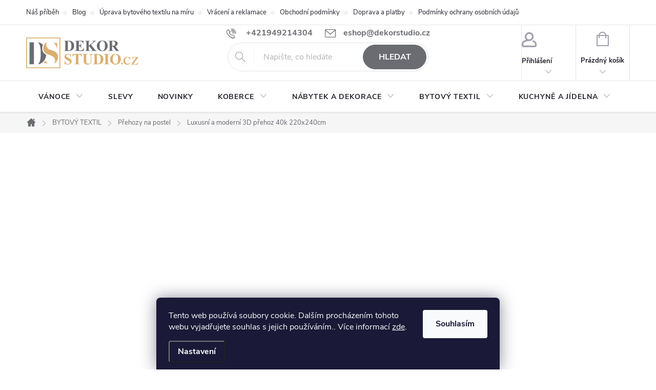

--- FILE ---
content_type: text/html; charset=utf-8
request_url: https://www.dekorstudio.cz/luxusni-a-moderni-3d-prehoz-40k-220x240cm/
body_size: 35925
content:
<!doctype html><html lang="cs" dir="ltr" class="header-background-dark external-fonts-loaded"><head><meta charset="utf-8" /><meta name="viewport" content="width=device-width,initial-scale=1" /><title>Luxusní a moderní 3D přehoz 40k 220x240cm - dekorstudio.cz</title><link rel="preconnect" href="https://cdn.myshoptet.com" /><link rel="dns-prefetch" href="https://cdn.myshoptet.com" /><link rel="preload" href="https://cdn.myshoptet.com/prj/dist/master/cms/libs/jquery/jquery-1.11.3.min.js" as="script" /><link href="https://cdn.myshoptet.com/prj/dist/master/cms/templates/frontend_templates/shared/css/font-face/raleway.css" rel="stylesheet"><link href="https://cdn.myshoptet.com/prj/dist/master/cms/templates/frontend_templates/shared/css/font-face/exo-2.css" rel="stylesheet"><script>
dataLayer = [];
dataLayer.push({'shoptet' : {
    "pageId": 1008,
    "pageType": "productDetail",
    "currency": "CZK",
    "currencyInfo": {
        "decimalSeparator": ",",
        "exchangeRate": 1,
        "priceDecimalPlaces": 2,
        "symbol": "K\u010d",
        "symbolLeft": 0,
        "thousandSeparator": " "
    },
    "language": "cs",
    "projectId": 595559,
    "product": {
        "id": 8694,
        "guid": "a21d8608-4117-11ee-95ad-aa229da30aba",
        "hasVariants": true,
        "codes": [
            {
                "code": "N40K-220X2-199"
            }
        ],
        "name": "Luxusn\u00ed a modern\u00ed 3D p\u0159ehoz 40k 220x240cm",
        "appendix": "",
        "weight": 0,
        "currentCategory": "BYTOV\u00dd TEXTIL | P\u0159ehozy na postel",
        "currentCategoryGuid": "3fe40f52-4117-11ee-b5b4-aa229da30aba",
        "defaultCategory": "BYTOV\u00dd TEXTIL | P\u0159ehozy na postel",
        "defaultCategoryGuid": "3fe40f52-4117-11ee-b5b4-aa229da30aba",
        "currency": "CZK",
        "priceWithVat": 1543
    },
    "stocks": [
        {
            "id": "ext",
            "title": "Sklad",
            "isDeliveryPoint": 0,
            "visibleOnEshop": 1
        }
    ],
    "cartInfo": {
        "id": null,
        "freeShipping": false,
        "freeShippingFrom": 5000,
        "leftToFreeGift": {
            "formattedPrice": "0 K\u010d",
            "priceLeft": 0
        },
        "freeGift": false,
        "leftToFreeShipping": {
            "priceLeft": 5000,
            "dependOnRegion": 0,
            "formattedPrice": "5 000 K\u010d"
        },
        "discountCoupon": [],
        "getNoBillingShippingPrice": {
            "withoutVat": 0,
            "vat": 0,
            "withVat": 0
        },
        "cartItems": [],
        "taxMode": "OSS"
    },
    "cart": [],
    "customer": {
        "priceRatio": 1,
        "priceListId": 1,
        "groupId": null,
        "registered": false,
        "mainAccount": false
    }
}});
dataLayer.push({'cookie_consent' : {
    "marketing": "denied",
    "analytics": "denied"
}});
document.addEventListener('DOMContentLoaded', function() {
    shoptet.consent.onAccept(function(agreements) {
        if (agreements.length == 0) {
            return;
        }
        dataLayer.push({
            'cookie_consent' : {
                'marketing' : (agreements.includes(shoptet.config.cookiesConsentOptPersonalisation)
                    ? 'granted' : 'denied'),
                'analytics': (agreements.includes(shoptet.config.cookiesConsentOptAnalytics)
                    ? 'granted' : 'denied')
            },
            'event': 'cookie_consent'
        });
    });
});
</script>

<!-- Google Tag Manager -->
<script>(function(w,d,s,l,i){w[l]=w[l]||[];w[l].push({'gtm.start':
new Date().getTime(),event:'gtm.js'});var f=d.getElementsByTagName(s)[0],
j=d.createElement(s),dl=l!='dataLayer'?'&l='+l:'';j.async=true;j.src=
'https://www.googletagmanager.com/gtm.js?id='+i+dl;f.parentNode.insertBefore(j,f);
})(window,document,'script','dataLayer','GTM-M959CDJ');</script>
<!-- End Google Tag Manager -->

<meta property="og:type" content="website"><meta property="og:site_name" content="dekorstudio.cz"><meta property="og:url" content="https://www.dekorstudio.cz/luxusni-a-moderni-3d-prehoz-40k-220x240cm/"><meta property="og:title" content="Luxusní a moderní 3D přehoz 40k 220x240cm - dekorstudio.cz"><meta name="author" content="www.dekorstudio.cz"><meta name="web_author" content="Shoptet.cz"><meta name="dcterms.rightsHolder" content="www.dekorstudio.cz"><meta name="robots" content="index,follow"><meta property="og:image" content="https://cdn.myshoptet.com/usr/www.dekorstudio.cz/user/shop/big/8694_991788-luxusni-a-moderni-3d-prehoz-40k-220x240cm.jpg?65e566af"><meta property="og:description" content="Luxusní a moderní 3D přehoz 40k 220x240cm. "><meta name="description" content="Luxusní a moderní 3D přehoz 40k 220x240cm. "><meta property="product:price:amount" content="1543"><meta property="product:price:currency" content="CZK"><style>:root {--color-primary: #6a6c71;--color-primary-h: 223;--color-primary-s: 3%;--color-primary-l: 43%;--color-primary-hover: #daaf73;--color-primary-hover-h: 35;--color-primary-hover-s: 58%;--color-primary-hover-l: 65%;--color-secondary: #daaf73;--color-secondary-h: 35;--color-secondary-s: 58%;--color-secondary-l: 65%;--color-secondary-hover: #6a6c71;--color-secondary-hover-h: 223;--color-secondary-hover-s: 3%;--color-secondary-hover-l: 43%;--color-tertiary: #000000;--color-tertiary-h: 0;--color-tertiary-s: 0%;--color-tertiary-l: 0%;--color-tertiary-hover: #14b1ef;--color-tertiary-hover-h: 197;--color-tertiary-hover-s: 87%;--color-tertiary-hover-l: 51%;--color-header-background: #000000;--template-font: "Raleway";--template-headings-font: "Exo 2";--header-background-url: url("[data-uri]");--cookies-notice-background: #1A1937;--cookies-notice-color: #F8FAFB;--cookies-notice-button-hover: #f5f5f5;--cookies-notice-link-hover: #27263f;--templates-update-management-preview-mode-content: "Náhled aktualizací šablony je aktivní pro váš prohlížeč."}</style>
    <script>var shoptet = shoptet || {};</script>
    <script src="https://cdn.myshoptet.com/prj/dist/master/shop/dist/main-3g-header.js.05f199e7fd2450312de2.js"></script>
<!-- User include --><!-- service 776(417) html code header -->
<link type="text/css" rel="stylesheet" media="all"  href="https://cdn.myshoptet.com/usr/paxio.myshoptet.com/user/documents/blank/style.css?v1602546"/>
<link href="https://cdn.myshoptet.com/prj/dist/master/shop/dist/font-shoptet-11.css.62c94c7785ff2cea73b2.css" rel="stylesheet">
<link href="https://cdn.myshoptet.com/usr/paxio.myshoptet.com/user/documents/blank/ikony.css?v9" rel="stylesheet">
<link type="text/css" rel="stylesheet" media="screen"  href="https://cdn.myshoptet.com/usr/paxio.myshoptet.com/user/documents/blank/preklady.css?v27" />
<link rel="stylesheet" href="https://cdn.myshoptet.com/usr/paxio.myshoptet.com/user/documents/blank/Slider/slick.css" />
<link rel="stylesheet" href="https://cdn.myshoptet.com/usr/paxio.myshoptet.com/user/documents/blank/Slider/slick-theme.css?v4" />
<link rel="stylesheet" href="https://cdn.myshoptet.com/usr/paxio.myshoptet.com/user/documents/blank/Slider/slick-classic.css?v3" />

<!-- api 427(81) html code header -->
<link rel="stylesheet" href="https://cdn.myshoptet.com/usr/api2.dklab.cz/user/documents/_doplnky/instagram/595559/2/595559_2.css" type="text/css" /><style>
        :root {
            --dklab-instagram-header-color: #000000;  
            --dklab-instagram-header-background: #DDDDDD;  
            --dklab-instagram-font-weight: 700;
            --dklab-instagram-font-size: %;
            --dklab-instagram-logoUrl: url(https://cdn.myshoptet.com/usr/api2.dklab.cz/user/documents/_doplnky/instagram/img/logo-duha.png); 
            --dklab-instagram-logo-size-width: 25px;
            --dklab-instagram-logo-size-height: 25px;                        
            --dklab-instagram-hover-content: 0;                        
            --dklab-instagram-padding: 0px;                        
            --dklab-instagram-border-color: #888888;
            
        }
        </style>
<!-- api 608(256) html code header -->
<link rel="stylesheet" href="https://cdn.myshoptet.com/usr/api2.dklab.cz/user/documents/_doplnky/bannery/595559/1476/595559_1476.css" type="text/css" /><style>
        :root {
            --dklab-bannery-b-hp-padding: 15px;
            --dklab-bannery-b-hp-box-padding: 0px;
            --dklab-bannery-b-hp-big-screen: 16.667%;
            --dklab-bannery-b-hp-medium-screen: 16.667%;
            --dklab-bannery-b-hp-small-screen: 16.667%;
            --dklab-bannery-b-hp-tablet-screen: 33.333%;
            --dklab-bannery-b-hp-mobile-screen: 50%;

            --dklab-bannery-i-hp-icon-color: #000000;
            --dklab-bannery-i-hp-color: #000000;
            --dklab-bannery-i-hp-background: #FFFFFF;            
            
            --dklab-bannery-i-d-icon-color: #000000;
            --dklab-bannery-i-d-color: #000000;
            --dklab-bannery-i-d-background: #FFFFFF;


            --dklab-bannery-i-hp-w-big-screen: 4;
            --dklab-bannery-i-hp-w-medium-screen: 4;
            --dklab-bannery-i-hp-w-small-screen: 4;
            --dklab-bannery-i-hp-w-tablet-screen: 4;
            --dklab-bannery-i-hp-w-mobile-screen: 2;
            
            --dklab-bannery-i-d-w-big-screen: 4;
            --dklab-bannery-i-d-w-medium-screen: 4;
            --dklab-bannery-i-d-w-small-screen: 4;
            --dklab-bannery-i-d-w-tablet-screen: 4;
            --dklab-bannery-i-d-w-mobile-screen: 2;

        }</style>
<!-- service 427(81) html code header -->
<link rel="stylesheet" href="https://cdn.myshoptet.com/usr/api2.dklab.cz/user/documents/_doplnky/instagram/font/instagramplus.css" type="text/css" />

<!-- service 608(256) html code header -->
<link rel="stylesheet" href="https://cdn.myshoptet.com/usr/api.dklab.cz/user/documents/fontawesome/css/all.css?v=1.02" type="text/css" />
<!-- service 659(306) html code header -->
<link rel="stylesheet" type="text/css" href="https://cdn.myshoptet.com/usr/fvstudio.myshoptet.com/user/documents/showmore/fv-studio-app-showmore.css?v=21.10.1">

<!-- service 417(71) html code header -->
<style>
@media screen and (max-width: 767px) {
body.sticky-mobile:not(.paxio-merkur):not(.venus) .dropdown {display: none !important;}
body.sticky-mobile:not(.paxio-merkur):not(.venus) .languagesMenu{right: 98px; position: absolute;}
body.sticky-mobile:not(.paxio-merkur):not(.venus) .languagesMenu .caret{display: none !important;}
body.sticky-mobile:not(.paxio-merkur):not(.venus) .languagesMenu.open .languagesMenu__content {display: block;right: 0;left: auto;}
.template-12 #header .site-name {max-width: 40% !important;}
}
@media screen and (-ms-high-contrast: active), (-ms-high-contrast: none) {
.template-12 #header {position: fixed; width: 100%;}
.template-12 #content-wrapper.content-wrapper{padding-top: 80px;}
}
.sticky-mobile #header-image{display: none;}
@media screen and (max-width: 640px) {
.template-04.sticky-mobile #header-cart{position: fixed;top: 3px;right: 92px;}
.template-04.sticky-mobile #header-cart::before {font-size: 32px;}
.template-04.sticky-mobile #header-cart strong{display: none;}
}
@media screen and (min-width: 641px) {
.dklabGarnet #main-wrapper {overflow: visible !important;}
}
.dklabGarnet.sticky-mobile #logo img {top: 0 !important;}
@media screen and (min-width: 768px){
.top-navigation-bar .site-name {display: none;}
}
/*NOVÁ VERZE MOBILNÍ HLAVIČKY*/
@media screen and (max-width: 767px){
.scrolled-down body:not(.ordering-process):not(.search-window-visible) .top-navigation-bar {transform: none !important;}
.scrolled-down body:not(.ordering-process):not(.search-window-visible) #header .site-name {transform: none !important;}
.scrolled-down body:not(.ordering-process):not(.search-window-visible) #header .cart-count {transform: none !important;}
.scrolled-down #header {transform: none !important;}

body.template-11.mobile-header-version-1:not(.paxio-merkur):not(.venus) .top-navigation-bar .site-name{display: none !important;}
body.template-11.mobile-header-version-1:not(.paxio-merkur):not(.venus) #header .cart-count {top: -39px !important;position: absolute !important;}
.template-11.sticky-mobile.mobile-header-version-1 .responsive-tools > a[data-target="search"] {visibility: visible;}
.template-12.mobile-header-version-1 #header{position: fixed !important;}
.template-09.mobile-header-version-1.sticky-mobile .top-nav .subnav-left {visibility: visible;}
}

/*Disco*/
@media screen and (min-width: 768px){
.template-13:not(.jupiter) #header, .template-14 #header{position: sticky;top: 0;z-index: 8;}
.template-14.search-window-visible #header{z-index: 9999;}
body.navigation-hovered::before {z-index: 7;}
/*
.template-13 .top-navigation-bar{z-index: 10000;}
.template-13 .popup-widget {z-index: 10001;}
*/
.scrolled .template-13 #header, .scrolled .template-14 #header{box-shadow: 0 2px 10px rgba(0,0,0,0.1);}
.search-focused::before{z-index: 8;}
.top-navigation-bar{z-index: 9;position: relative;}
.paxio-merkur.top-navigation-menu-visible #header .search-form .form-control {z-index: 1;}
.paxio-merkur.top-navigation-menu-visible .search-form::before {z-index: 1;}
.scrolled .popup-widget.cart-widget {position: fixed;top: 68px !important;}

/* MERKUR */
.paxio-merkur.sticky-mobile.template-11 #oblibeneBtn{line-height: 70px !important;}
}


/* VENUS */
@media screen and (min-width: 768px){
.venus.sticky-mobile:not(.ordering-process) #header {position: fixed !important;width: 100%;transform: none !important;translate: none !important;box-shadow: 0 2px 10px rgba(0,0,0,0.1);visibility: visible !important;opacity: 1 !important;}
.venus.sticky-mobile:not(.ordering-process) .overall-wrapper{padding-top: 160px;}
.venus.sticky-mobile.type-index:not(.ordering-process) .overall-wrapper{padding-top: 85px;}
.venus.sticky-mobile:not(.ordering-process) #content-wrapper.content-wrapper {padding-top: 0 !important;}
}
@media screen and (max-width: 767px){
.template-14 .top-navigation-bar > .site-name{display: none !important;}
.template-14 #header .header-top .header-top-wrapper .site-name{margin: 0;}
}
/* JUPITER */
@media screen and (max-width: 767px){
.scrolled-down body.jupiter:not(.ordering-process):not(.search-window-visible) #header .site-name {-webkit-transform: translateX(-50%) !important;transform: translateX(-50%) !important;}
}
@media screen and (min-width: 768px){
.jupiter.sticky-header #header::after{display: none;}
.jupiter.sticky-header #header{position: fixed; top: 0; width: 100%;z-index: 99;}
.jupiter.sticky-header.ordering-process #header{position: relative;}
.jupiter.sticky-header .overall-wrapper{padding-top: 182px;}
.jupiter.sticky-header.ordering-process .overall-wrapper{padding-top: 0;}
.jupiter.sticky-header #header .header-top {height: 80px;}
}
</style>
<!-- service 421(75) html code header -->
<style>
body:not(.template-07):not(.template-09):not(.template-10):not(.template-11):not(.template-12):not(.template-13):not(.template-14) #return-to-top i::before {content: 'a';}
#return-to-top i:before {content: '\e911';}
#return-to-top {
z-index: 99999999;
    position: fixed;
    bottom: 45px;
    right: 20px;
background: rgba(0, 0, 0, 0.7);
    width: 50px;
    height: 50px;
    display: block;
    text-decoration: none;
    -webkit-border-radius: 35px;
    -moz-border-radius: 35px;
    border-radius: 35px;
    display: none;
    -webkit-transition: all 0.3s linear;
    -moz-transition: all 0.3s ease;
    -ms-transition: all 0.3s ease;
    -o-transition: all 0.3s ease;
    transition: all 0.3s ease;
}
#return-to-top i {color: #fff;margin: -10px 0 0 -10px;position: relative;left: 50%;top: 50%;font-size: 19px;-webkit-transition: all 0.3s ease;-moz-transition: all 0.3s ease;-ms-transition: all 0.3s ease;-o-transition: all 0.3s ease;transition: all 0.3s ease;height: 20px;width: 20px;text-align: center;display: block;font-style: normal;}
#return-to-top:hover {
    background: rgba(0, 0, 0, 0.9);
}
#return-to-top:hover i {
    color: #fff;
}
.icon-chevron-up::before {
font-weight: bold;
}
.ordering-process #return-to-top{display: none !important;}
</style>
<!-- project html code header -->
<style>
.site-msg{background-color: #daaf73;}


.p-info-wrapper .availability-value .delivery-time {display: block;margin: 4px 0 20px 0;line-height: 1;font-size: 13px;color: #666 !important;}
.p-info-wrapper .availability-value .delivery-time > span::before {content: "Můžeme doručit do ";}
a.vice{display: inline-block;margin-left: 3px;color: #000;}
</style>

<link href="https://api.fv-studio.cz/user/documents/upload/clients/tasks/dekorstudio.sk/style.css?v=2.07&v=" rel="stylesheet" />

<!-- No return validace --> 
<link href="https://cdn.myshoptet.com/usr/api.fv-studio.cz/user/documents/upload/clients/dekorstudio.cz/fv-studio-app-style.css?v=2" rel="stylesheet" />

<style> /* TLAČÍTKA SE ZAOBALENÝMI ROHY */

.btn:not(.cart-count), .compact-form .form-control, .pagination > a, .pagination > strong, a.login-btn{border-radius: 30px;} </style>

<style> /* PŘIDÁNÍ E-MAILOVÉ ADRESY DO HLAVIČKY WEBU */

@media screen and (min-width: 1200px){
.top-navigation-bar .project-email {display: inline-block;font-size: 16px;font-weight: bold;margin-left: 24px;color: var(--color-primary);}
a.project-email::before {content: '\e910';font-size: 16px;}
}
@media screen and (min-width: 360px) and (max-width: 767px){
.top-navigation-contacts{display: block !important;}
.top-navigation-contacts .project-phone{display: none !important;}
.top-navigation-contacts .project-email{display: block !important;position: absolute;right: 164px;top: 15px;color: #A3A3AF;}
a.project-email::before {content: '\e910';}
.top-navigation-contacts .project-email span{display: none;}
}
.empty-cart-boxes ul li a::before{content: "";background-size: 66px auto;background-repeat: no-repeat;background-position: 12px 50%;}
.empty-cart-boxes ul li:first-child a::before {background-image: url('/user/documents/upload/Kategorie/novinky.jpg');}
.empty-cart-boxes ul li:nth-child(2) a::before {background-image: url('/user/documents/upload/Kategorie/akce.jpg');}
.empty-cart-boxes ul li:nth-child(3) a::before {background-image: url('/user/documents/upload/Kategorie/kat2.jpg');}
.empty-cart-boxes ul li:nth-child(4) a::before {background-image: url('/user/documents/upload/Kategorie/kat3.jpg');}
.empty-cart-boxes ul li:nth-child(5) a::before {background-image: url('/user/documents/upload/Kategorie/kat4.jpg');}
.empty-cart-boxes ul li:nth-child(6) a::before {background-image: url('/user/documents/upload/Kategorie/kat5.jpg');}
.empty-cart-boxes ul li:nth-child(7) a::before {background-image: url('/user/documents/upload/Kategorie/kat6.jpg');}
.newsletter .newsletter-header p{color: #fff; margin-bottom: 0;}
.category__secondDescription .show-more span::after{content: " viac";}
.category__secondDescription.open .show-more span::after{content: " menej";}
.show-more span{color: #000;text-decoration: underline;cursor: pointer;}
.show-more span:hover{text-decoration: none;}
.subtext{display: block;font-size: 14px;line-height: 18px;margin-top: 3px;}
.radio-wrapper .show-tooltip{display: none;}
@media screen and (max-width: 767px){
.subtext {font-size: 12px;}
}
.p-info-wrapper .availability-value .delivery-time {display: block;margin: 4px 0 20px 0;line-height: 1;font-size: 13px;color: #666 !important;}
.sk .p-info-wrapper .availability-value .delivery-time > span::before {content: "Môžeme doručiť do ";}
.header-phone{background-color: #fff;margin: 0 -32px -20px;padding: 20px 0;}
.header-phone span{display: block;}
.header-phone a{font-size: 16px;font-weight: 700;line-height: 22px !important;height: auto !important;margin-top: 4px;margin-left: 0 !important;display: inline-block;text-decoration: none !important;color: #000;}
.header-phone a:hover{text-decoration: underline !important;}
.header-phone a::before{content: "\e902"; font-family: ikony;display: inline-block;vertical-align: middle;margin-right: 8px;line-height: 18px;font-weight: 400;}
.header-phone a::after{content: "(po-pia: 8:30- 16:00)";font-size: 13px; font-weight: 500; color: var(--color-text);display: inline-block;margin-left: 5px;}
@media screen and (max-width: 767px){
#tab-content div.description-inner div.description-inner{display: block !important;}
.shp-tabs-wrapper .shp-tabs-wrapper {margin-bottom: 0;}
}
a.vice{display: inline-block;margin-left: 3px;color: #000;}
.p-info-wrapper .advanced-parameter-inner {width: 80px;height: 80px;}
.p-info-wrapper .advanced-parameter {width: 80px;height: 80px;}
.site-msg.information .text {text-align: center;}
@media screen and (min-width: 768px){
.top-navigation-bar .container > div.top-navigation-contacts {position: absolute;left: 50%;-webkit-transform: translateX(-50%);transform: translateX(-50%);top: 40px;background: none;}
.top-navigation-bar .container > div.top-navigation-menu{flex: 1 1 82%;}
.top-navigation-bar .container > div.top-navigation-tools{flex: 1 1 18%;}
.top-navigation-bar-menu li a{padding-right: 26px;}
.top-navigation-bar-menu li::before{left: -18px;}
.header-top > div.search {padding: 34px 0 18px;}
}
@media screen and (min-width: 1440px){
.top-navigation-bar-menu li.cropped {display: inline-block;}
.top-menu-trigger-visible .top-navigation-menu-trigger {display: none;}
}

.basic-description {padding-right: 0;width: 100%;}
.extended-description {margin: 0 -32px;background-color: #fff;width: auto;padding-top: 24px;opacity: 1;}
.extended-description tr{display: flex;flex-wrap: wrap;}
.extended-description tr th, .extended-description tr td{width: 50%;margin: 0 !important;}
.extended-description h3{font-size: 20px;margin-bottom: 6px;}
.produkt-kat{display: none !important;}
.p-info-wrapper {background-color: #f6f6f6;padding: 20px 32px 0 !important;}
@media screen and (max-width: 767px){
.tab-parametry{display: none !important;}
.extended-description{padding-left: 10px; padding-right: 10px;}
.p-info-wrapper{padding-bottom: 0 !important;}
}
.fvAlternative .fvAlterProduct img {object-fit: contain;}
.advanced-order .extras-wrap .extra.step .btn.fvBack{display: none;}
body .fvAlternative .fvAlterProduct {width: calc((100% / 6) - 5px);min-width: min-content;}
@media screen and (max-width: 480px){
body .fvAlternative .fvAlterProduct {width: calc((100% / 4.5) - 5px);}
}
.flag{padding: 4px 8px;}
</style>
<link href="https://www.dekorstudio.sk/user/documents/fvstudio/output/fv-studio-app-style.min.css?fv-proxy&v=0.041" rel="stylesheet">

<!-- /User include --><link rel="shortcut icon" href="/favicon.ico" type="image/x-icon" /><link rel="canonical" href="https://www.dekorstudio.cz/luxusni-a-moderni-3d-prehoz-40k-220x240cm/" />    <!-- Global site tag (gtag.js) - Google Analytics -->
    <script async src="https://www.googletagmanager.com/gtag/js?id=G-VJ14RGDBW7"></script>
    <script>
        
        window.dataLayer = window.dataLayer || [];
        function gtag(){dataLayer.push(arguments);}
        

                    console.debug('default consent data');

            gtag('consent', 'default', {"ad_storage":"denied","analytics_storage":"denied","ad_user_data":"denied","ad_personalization":"denied","wait_for_update":500});
            dataLayer.push({
                'event': 'default_consent'
            });
        
        gtag('js', new Date());

        
                gtag('config', 'G-VJ14RGDBW7', {"groups":"GA4","send_page_view":false,"content_group":"productDetail","currency":"CZK","page_language":"cs"});
        
                gtag('config', 'AW-527435674', {"allow_enhanced_conversions":true});
        
        
        
        
        
                    gtag('event', 'page_view', {"send_to":"GA4","page_language":"cs","content_group":"productDetail","currency":"CZK"});
        
                gtag('set', 'currency', 'CZK');

        gtag('event', 'view_item', {
            "send_to": "UA",
            "items": [
                {
                    "id": "N40K-220X2-199",
                    "name": "Luxusn\u00ed a modern\u00ed 3D p\u0159ehoz 40k 220x240cm",
                    "category": "BYTOV\u00dd TEXTIL \/ P\u0159ehozy na postel",
                                                            "variant": "Varianta: Rozm\u011br p\u0159ehozu (\u0161\u00ed\u0159ka x d\u00e9lka): 220x240cm",
                                        "price": 1275.21
                }
            ]
        });
        
        
        
        
        
                    gtag('event', 'view_item', {"send_to":"GA4","page_language":"cs","content_group":"productDetail","value":1275.21,"currency":"CZK","items":[{"item_id":"N40K-220X2-199","item_name":"Luxusn\u00ed a modern\u00ed 3D p\u0159ehoz 40k 220x240cm","item_category":"BYTOV\u00dd TEXTIL","item_category2":"P\u0159ehozy na postel","item_variant":"N40K-220X2-199~Varianta: Rozm\u011br p\u0159ehozu (\u0161\u00ed\u0159ka x d\u00e9lka): 220x240cm","price":1275.21,"quantity":1,"index":0}]});
        
        
        
        
        
        
        
        document.addEventListener('DOMContentLoaded', function() {
            if (typeof shoptet.tracking !== 'undefined') {
                for (var id in shoptet.tracking.bannersList) {
                    gtag('event', 'view_promotion', {
                        "send_to": "UA",
                        "promotions": [
                            {
                                "id": shoptet.tracking.bannersList[id].id,
                                "name": shoptet.tracking.bannersList[id].name,
                                "position": shoptet.tracking.bannersList[id].position
                            }
                        ]
                    });
                }
            }

            shoptet.consent.onAccept(function(agreements) {
                if (agreements.length !== 0) {
                    console.debug('gtag consent accept');
                    var gtagConsentPayload =  {
                        'ad_storage': agreements.includes(shoptet.config.cookiesConsentOptPersonalisation)
                            ? 'granted' : 'denied',
                        'analytics_storage': agreements.includes(shoptet.config.cookiesConsentOptAnalytics)
                            ? 'granted' : 'denied',
                                                                                                'ad_user_data': agreements.includes(shoptet.config.cookiesConsentOptPersonalisation)
                            ? 'granted' : 'denied',
                        'ad_personalization': agreements.includes(shoptet.config.cookiesConsentOptPersonalisation)
                            ? 'granted' : 'denied',
                        };
                    console.debug('update consent data', gtagConsentPayload);
                    gtag('consent', 'update', gtagConsentPayload);
                    dataLayer.push(
                        { 'event': 'update_consent' }
                    );
                }
            });
        });
    </script>
</head><body class="desktop id-1008 in-prehozy-na-postel template-11 type-product type-detail one-column-body columns-mobile-2 columns-3 blank-mode blank-mode-css ums_forms_redesign--off ums_a11y_category_page--on ums_discussion_rating_forms--off ums_flags_display_unification--on ums_a11y_login--on mobile-header-version-1">
        <div id="fb-root"></div>
        <script>
            window.fbAsyncInit = function() {
                FB.init({
//                    appId            : 'your-app-id',
                    autoLogAppEvents : true,
                    xfbml            : true,
                    version          : 'v19.0'
                });
            };
        </script>
        <script async defer crossorigin="anonymous" src="https://connect.facebook.net/cs_CZ/sdk.js"></script>
<!-- Google Tag Manager (noscript) -->
<noscript><iframe src="https://www.googletagmanager.com/ns.html?id=GTM-M959CDJ"
height="0" width="0" style="display:none;visibility:hidden"></iframe></noscript>
<!-- End Google Tag Manager (noscript) -->

    <div class="siteCookies siteCookies--bottom siteCookies--dark js-siteCookies" role="dialog" data-testid="cookiesPopup" data-nosnippet>
        <div class="siteCookies__form">
            <div class="siteCookies__content">
                <div class="siteCookies__text">
                    Tento web používá soubory cookie. Dalším procházením tohoto webu vyjadřujete souhlas s jejich používáním.. Více informací <a href="/podminky-ochrany-osobnich-udaju/" target=\"_blank\" rel=\"noopener noreferrer\">zde</a>.
                </div>
                <p class="siteCookies__links">
                    <button class="siteCookies__link js-cookies-settings" aria-label="Nastavení cookies" data-testid="cookiesSettings">Nastavení</button>
                </p>
            </div>
            <div class="siteCookies__buttonWrap">
                                <button class="siteCookies__button js-cookiesConsentSubmit" value="all" aria-label="Přijmout cookies" data-testid="buttonCookiesAccept">Souhlasím</button>
            </div>
        </div>
        <script>
            document.addEventListener("DOMContentLoaded", () => {
                const siteCookies = document.querySelector('.js-siteCookies');
                document.addEventListener("scroll", shoptet.common.throttle(() => {
                    const st = document.documentElement.scrollTop;
                    if (st > 1) {
                        siteCookies.classList.add('siteCookies--scrolled');
                    } else {
                        siteCookies.classList.remove('siteCookies--scrolled');
                    }
                }, 100));
            });
        </script>
    </div>
<a href="#content" class="skip-link sr-only">Přejít na obsah</a><div class="overall-wrapper"><div class="user-action"><div class="container">
    <div class="user-action-in">
                    <div id="login" class="user-action-login popup-widget login-widget" role="dialog" aria-labelledby="loginHeading">
        <div class="popup-widget-inner">
                            <h2 id="loginHeading">Přihlášení k vašemu účtu</h2><div id="customerLogin"><form action="/action/Customer/Login/" method="post" id="formLoginIncluded" class="csrf-enabled formLogin" data-testid="formLogin"><input type="hidden" name="referer" value="" /><div class="form-group"><div class="input-wrapper email js-validated-element-wrapper no-label"><input type="email" name="email" class="form-control" autofocus placeholder="E-mailová adresa (např. jan@novak.cz)" data-testid="inputEmail" autocomplete="email" required /></div></div><div class="form-group"><div class="input-wrapper password js-validated-element-wrapper no-label"><input type="password" name="password" class="form-control" placeholder="Heslo" data-testid="inputPassword" autocomplete="current-password" required /><span class="no-display">Nemůžete vyplnit toto pole</span><input type="text" name="surname" value="" class="no-display" /></div></div><div class="form-group"><div class="login-wrapper"><button type="submit" class="btn btn-secondary btn-text btn-login" data-testid="buttonSubmit">Přihlásit se</button><div class="password-helper"><a href="/registrace/" data-testid="signup" rel="nofollow">Nová registrace</a><a href="/klient/zapomenute-heslo/" rel="nofollow">Zapomenuté heslo</a></div></div></div></form>
</div>                    </div>
    </div>

                            <div id="cart-widget" class="user-action-cart popup-widget cart-widget loader-wrapper" data-testid="popupCartWidget" role="dialog" aria-hidden="true">
    <div class="popup-widget-inner cart-widget-inner place-cart-here">
        <div class="loader-overlay">
            <div class="loader"></div>
        </div>
    </div>

    <div class="cart-widget-button">
        <a href="/kosik/" class="btn btn-conversion" id="continue-order-button" rel="nofollow" data-testid="buttonNextStep">Pokračovat do košíku</a>
    </div>
</div>
            </div>
</div>
</div><div class="top-navigation-bar" data-testid="topNavigationBar">

    <div class="container">

        <div class="top-navigation-contacts">
            <strong>Zákaznická podpora:</strong><a href="tel:+421949214304" class="project-phone" aria-label="Zavolat na +421949214304" data-testid="contactboxPhone"><span>+421949214304</span></a><a href="mailto:eshop@dekorstudio.cz" class="project-email" data-testid="contactboxEmail"><span>eshop@dekorstudio.cz</span></a>        </div>

                            <div class="top-navigation-menu">
                <div class="top-navigation-menu-trigger"></div>
                <ul class="top-navigation-bar-menu">
                                            <li class="top-navigation-menu-item-1833">
                            <a href="/nas-pribeh/">Náš příběh</a>
                        </li>
                                            <li class="top-navigation-menu-item-1839">
                            <a href="/blog/">Blog</a>
                        </li>
                                            <li class="top-navigation-menu-item-1962">
                            <a href="/uprava-bytoveho-textilu-na-miru/">Úprava bytového textilu na míru</a>
                        </li>
                                            <li class="top-navigation-menu-item-1998">
                            <a href="/vraceni-a-reklamace/">Vrácení a reklamace</a>
                        </li>
                                            <li class="top-navigation-menu-item-39">
                            <a href="/obchodni-podminky/">Obchodní podmínky</a>
                        </li>
                                            <li class="top-navigation-menu-item-2556">
                            <a href="/doprava-a-platby/">Doprava a platby</a>
                        </li>
                                            <li class="top-navigation-menu-item-691">
                            <a href="/podminky-ochrany-osobnich-udaju/">Podmínky ochrany osobních údajů </a>
                        </li>
                                            <li class="top-navigation-menu-item--6">
                            <a href="/napiste-nam/">Napište nám</a>
                        </li>
                                    </ul>
                <ul class="top-navigation-bar-menu-helper"></ul>
            </div>
        
        <div class="top-navigation-tools top-navigation-tools--language">
            <div class="responsive-tools">
                <a href="#" class="toggle-window" data-target="search" aria-label="Hledat" data-testid="linkSearchIcon"></a>
                                                            <a href="#" class="toggle-window" data-target="login"></a>
                                                    <a href="#" class="toggle-window" data-target="navigation" aria-label="Menu" data-testid="hamburgerMenu"></a>
            </div>
                        <button class="top-nav-button top-nav-button-login toggle-window" type="button" data-target="login" aria-haspopup="dialog" aria-controls="login" aria-expanded="false" data-testid="signin"><span>Přihlášení</span></button>        </div>

    </div>

</div>
<header id="header"><div class="container navigation-wrapper">
    <div class="header-top">
        <div class="site-name-wrapper">
            <div class="site-name"><a href="/" data-testid="linkWebsiteLogo"><img src="https://cdn.myshoptet.com/usr/www.dekorstudio.cz/user/logos/logo_cz.png" alt="www.dekorstudio.cz" fetchpriority="low" /></a></div>        </div>
        <div class="search" itemscope itemtype="https://schema.org/WebSite">
            <meta itemprop="headline" content="Přehozy na postel"/><meta itemprop="url" content="https://www.dekorstudio.cz"/><meta itemprop="text" content="Luxusní a moderní 3D přehoz 40k 220x240cm. "/>            <form action="/action/ProductSearch/prepareString/" method="post"
    id="formSearchForm" class="search-form compact-form js-search-main"
    itemprop="potentialAction" itemscope itemtype="https://schema.org/SearchAction" data-testid="searchForm">
    <fieldset>
        <meta itemprop="target"
            content="https://www.dekorstudio.cz/vyhledavani/?string={string}"/>
        <input type="hidden" name="language" value="cs"/>
        
            
<input
    type="search"
    name="string"
        class="query-input form-control search-input js-search-input"
    placeholder="Napište, co hledáte"
    autocomplete="off"
    required
    itemprop="query-input"
    aria-label="Vyhledávání"
    data-testid="searchInput"
>
            <button type="submit" class="btn btn-default" data-testid="searchBtn">Hledat</button>
        
    </fieldset>
</form>
        </div>
        <div class="navigation-buttons">
                
    <a href="/kosik/" class="btn btn-icon toggle-window cart-count" data-target="cart" data-hover="true" data-redirect="true" data-testid="headerCart" rel="nofollow" aria-haspopup="dialog" aria-expanded="false" aria-controls="cart-widget">
        
                <span class="sr-only">Nákupní košík</span>
        
            <span class="cart-price visible-lg-inline-block" data-testid="headerCartPrice">
                                    Prázdný košík                            </span>
        
    
            </a>
        </div>
    </div>
    <nav id="navigation" aria-label="Hlavní menu" data-collapsible="true"><div class="navigation-in menu"><ul class="menu-level-1" role="menubar" data-testid="headerMenuItems"><li class="menu-item-1842 ext" role="none"><a href="/vanoce/" data-testid="headerMenuItem" role="menuitem" aria-haspopup="true" aria-expanded="false"><b>VÁNOCE</b><span class="submenu-arrow"></span></a><ul class="menu-level-2" aria-label="VÁNOCE" tabindex="-1" role="menu"><li class="menu-item-2607" role="none"><a href="/vanocni-rucniky/" class="menu-image" data-testid="headerMenuItem" tabindex="-1" aria-hidden="true"><img src="data:image/svg+xml,%3Csvg%20width%3D%22140%22%20height%3D%22100%22%20xmlns%3D%22http%3A%2F%2Fwww.w3.org%2F2000%2Fsvg%22%3E%3C%2Fsvg%3E" alt="" aria-hidden="true" width="140" height="100"  data-src="https://cdn.myshoptet.com/usr/www.dekorstudio.cz/user/categories/thumb/viano__n___uter__ky.jpg" fetchpriority="low" /></a><div><a href="/vanocni-rucniky/" data-testid="headerMenuItem" role="menuitem"><span>Vánoční ručníky</span></a>
                        </div></li><li class="menu-item-2616" role="none"><a href="/vanocni-girlandy-a-vence/" class="menu-image" data-testid="headerMenuItem" tabindex="-1" aria-hidden="true"><img src="data:image/svg+xml,%3Csvg%20width%3D%22140%22%20height%3D%22100%22%20xmlns%3D%22http%3A%2F%2Fwww.w3.org%2F2000%2Fsvg%22%3E%3C%2Fsvg%3E" alt="" aria-hidden="true" width="140" height="100"  data-src="https://cdn.myshoptet.com/usr/www.dekorstudio.cz/user/categories/thumb/viano__n___dekor__cia_-_girlanda_premium.jpg" fetchpriority="low" /></a><div><a href="/vanocni-girlandy-a-vence/" data-testid="headerMenuItem" role="menuitem"><span>Vánoční girlandy a věnce</span></a>
                        </div></li><li class="menu-item-1869" role="none"><a href="/vanocni-lozni-povleceni/" class="menu-image" data-testid="headerMenuItem" tabindex="-1" aria-hidden="true"><img src="data:image/svg+xml,%3Csvg%20width%3D%22140%22%20height%3D%22100%22%20xmlns%3D%22http%3A%2F%2Fwww.w3.org%2F2000%2Fsvg%22%3E%3C%2Fsvg%3E" alt="" aria-hidden="true" width="140" height="100"  data-src="https://cdn.myshoptet.com/usr/www.dekorstudio.cz/user/categories/thumb/viano__n___poste__n__.jpg" fetchpriority="low" /></a><div><a href="/vanocni-lozni-povleceni/" data-testid="headerMenuItem" role="menuitem"><span>Vánoční ložní povlečení</span></a>
                        </div></li><li class="menu-item-1848" role="none"><a href="/vanocni-povleceni-na-polstare/" class="menu-image" data-testid="headerMenuItem" tabindex="-1" aria-hidden="true"><img src="data:image/svg+xml,%3Csvg%20width%3D%22140%22%20height%3D%22100%22%20xmlns%3D%22http%3A%2F%2Fwww.w3.org%2F2000%2Fsvg%22%3E%3C%2Fsvg%3E" alt="" aria-hidden="true" width="140" height="100"  data-src="https://cdn.myshoptet.com/usr/www.dekorstudio.cz/user/categories/thumb/viano__n___oblie__ka_na_vank_____3d-30-1.jpg" fetchpriority="low" /></a><div><a href="/vanocni-povleceni-na-polstare/" data-testid="headerMenuItem" role="menuitem"><span>Vánoční povlečení na polštáře</span></a>
                        </div></li><li class="menu-item-1866" role="none"><a href="/vanocni-ubrusy-s-potiskem/" class="menu-image" data-testid="headerMenuItem" tabindex="-1" aria-hidden="true"><img src="data:image/svg+xml,%3Csvg%20width%3D%22140%22%20height%3D%22100%22%20xmlns%3D%22http%3A%2F%2Fwww.w3.org%2F2000%2Fsvg%22%3E%3C%2Fsvg%3E" alt="" aria-hidden="true" width="140" height="100"  data-src="https://cdn.myshoptet.com/usr/www.dekorstudio.cz/user/categories/thumb/viano__n___obrus_merry_christmas_d581.jpg" fetchpriority="low" /></a><div><a href="/vanocni-ubrusy-s-potiskem/" data-testid="headerMenuItem" role="menuitem"><span>Vánoční ubrusy s potiskem</span></a>
                        </div></li><li class="menu-item-1950" role="none"><a href="/vanocni-zavesy/" class="menu-image" data-testid="headerMenuItem" tabindex="-1" aria-hidden="true"><img src="data:image/svg+xml,%3Csvg%20width%3D%22140%22%20height%3D%22100%22%20xmlns%3D%22http%3A%2F%2Fwww.w3.org%2F2000%2Fsvg%22%3E%3C%2Fsvg%3E" alt="" aria-hidden="true" width="140" height="100"  data-src="https://cdn.myshoptet.com/usr/www.dekorstudio.cz/user/categories/thumb/viano__n___z__ves_strom__eky_d404-309-01-2-1.jpg" fetchpriority="low" /></a><div><a href="/vanocni-zavesy/" data-testid="headerMenuItem" role="menuitem"><span>Vánoční závěsy</span></a>
                        </div></li><li class="menu-item-1854" role="none"><a href="/vanocni-ubrusy/" class="menu-image" data-testid="headerMenuItem" tabindex="-1" aria-hidden="true"><img src="data:image/svg+xml,%3Csvg%20width%3D%22140%22%20height%3D%22100%22%20xmlns%3D%22http%3A%2F%2Fwww.w3.org%2F2000%2Fsvg%22%3E%3C%2Fsvg%3E" alt="" aria-hidden="true" width="140" height="100"  data-src="https://cdn.myshoptet.com/usr/www.dekorstudio.cz/user/categories/thumb/biely_viano__n___obrus_premium-2.jpg" fetchpriority="low" /></a><div><a href="/vanocni-ubrusy/" data-testid="headerMenuItem" role="menuitem"><span>Vánoční ubrusy</span></a>
                        </div></li><li class="menu-item-1860" role="none"><a href="/vanocni-deky/" class="menu-image" data-testid="headerMenuItem" tabindex="-1" aria-hidden="true"><img src="data:image/svg+xml,%3Csvg%20width%3D%22140%22%20height%3D%22100%22%20xmlns%3D%22http%3A%2F%2Fwww.w3.org%2F2000%2Fsvg%22%3E%3C%2Fsvg%3E" alt="" aria-hidden="true" width="140" height="100"  data-src="https://cdn.myshoptet.com/usr/www.dekorstudio.cz/user/categories/thumb/nordico___erven__-1.jpg" fetchpriority="low" /></a><div><a href="/vanocni-deky/" data-testid="headerMenuItem" role="menuitem"><span>Vánoční deky</span></a>
                        </div></li><li class="menu-item-1872" role="none"><a href="/vanocni-behouny-na-stul/" class="menu-image" data-testid="headerMenuItem" tabindex="-1" aria-hidden="true"><img src="data:image/svg+xml,%3Csvg%20width%3D%22140%22%20height%3D%22100%22%20xmlns%3D%22http%3A%2F%2Fwww.w3.org%2F2000%2Fsvg%22%3E%3C%2Fsvg%3E" alt="" aria-hidden="true" width="140" height="100"  data-src="https://cdn.myshoptet.com/usr/www.dekorstudio.cz/user/categories/thumb/luxusn___viano__n___beh_____merry_christmas_-___erveno_strieborn__-1.jpg" fetchpriority="low" /></a><div><a href="/vanocni-behouny-na-stul/" data-testid="headerMenuItem" role="menuitem"><span>Vánoční běhouny na stůl</span></a>
                        </div></li><li class="menu-item-1953" role="none"><a href="/luxusni-vanocni-ubrusy/" class="menu-image" data-testid="headerMenuItem" tabindex="-1" aria-hidden="true"><img src="data:image/svg+xml,%3Csvg%20width%3D%22140%22%20height%3D%22100%22%20xmlns%3D%22http%3A%2F%2Fwww.w3.org%2F2000%2Fsvg%22%3E%3C%2Fsvg%3E" alt="" aria-hidden="true" width="140" height="100"  data-src="https://cdn.myshoptet.com/usr/www.dekorstudio.cz/user/categories/thumb/luxusn___viano__n___obrus_so_strom__ekmi_-_zlat___sw7-1-1.jpg" fetchpriority="low" /></a><div><a href="/luxusni-vanocni-ubrusy/" data-testid="headerMenuItem" role="menuitem"><span>Luxusní Vánoční ubrusy</span></a>
                        </div></li><li class="menu-item-1851" role="none"><a href="/vanocni-dekorace/" class="menu-image" data-testid="headerMenuItem" tabindex="-1" aria-hidden="true"><img src="data:image/svg+xml,%3Csvg%20width%3D%22140%22%20height%3D%22100%22%20xmlns%3D%22http%3A%2F%2Fwww.w3.org%2F2000%2Fsvg%22%3E%3C%2Fsvg%3E" alt="" aria-hidden="true" width="140" height="100"  data-src="https://cdn.myshoptet.com/usr/www.dekorstudio.cz/user/categories/thumb/330224_vianocna-figurka-jelen-v-stoji-zlaty.jpg" fetchpriority="low" /></a><div><a href="/vanocni-dekorace/" data-testid="headerMenuItem" role="menuitem"><span>Vánoční dekorace</span></a>
                        </div></li><li class="menu-item-1959" role="none"><a href="/umele-vanocni-stromky/" class="menu-image" data-testid="headerMenuItem" tabindex="-1" aria-hidden="true"><img src="data:image/svg+xml,%3Csvg%20width%3D%22140%22%20height%3D%22100%22%20xmlns%3D%22http%3A%2F%2Fwww.w3.org%2F2000%2Fsvg%22%3E%3C%2Fsvg%3E" alt="" aria-hidden="true" width="140" height="100"  data-src="https://cdn.myshoptet.com/usr/www.dekorstudio.cz/user/categories/thumb/viano__n___strom__ek_borovica_zasne__en__.jpg" fetchpriority="low" /></a><div><a href="/umele-vanocni-stromky/" data-testid="headerMenuItem" role="menuitem"><span>Umělé Vánoční stromky</span></a>
                        </div></li></ul></li>
<li class="menu-item-2474" role="none"><a href="/akcni-zbozi/" data-testid="headerMenuItem" role="menuitem" aria-expanded="false"><b>SLEVY</b></a></li>
<li class="menu-item-1863" role="none"><a href="/novinky/" data-testid="headerMenuItem" role="menuitem" aria-expanded="false"><b>NOVINKY</b></a></li>
<li class="menu-item-1293 ext" role="none"><a href="/koberce/" data-testid="headerMenuItem" role="menuitem" aria-haspopup="true" aria-expanded="false"><b>KOBERCE</b><span class="submenu-arrow"></span></a><ul class="menu-level-2" aria-label="KOBERCE" tabindex="-1" role="menu"><li class="menu-item-1299 has-third-level" role="none"><a href="/moderni-koberce/" class="menu-image" data-testid="headerMenuItem" tabindex="-1" aria-hidden="true"><img src="data:image/svg+xml,%3Csvg%20width%3D%22140%22%20height%3D%22100%22%20xmlns%3D%22http%3A%2F%2Fwww.w3.org%2F2000%2Fsvg%22%3E%3C%2Fsvg%3E" alt="" aria-hidden="true" width="140" height="100"  data-src="https://cdn.myshoptet.com/usr/www.dekorstudio.cz/user/categories/thumb/koberce.jpg" fetchpriority="low" /></a><div><a href="/moderni-koberce/" data-testid="headerMenuItem" role="menuitem"><span>Moderní koberce</span></a>
                                                    <ul class="menu-level-3" role="menu">
                                                                    <li class="menu-item-1377" role="none">
                                        <a href="/kolekce-focus/" data-testid="headerMenuItem" role="menuitem">
                                            Kolekce FOCUS</a>,                                    </li>
                                                                    <li class="menu-item-1443" role="none">
                                        <a href="/kolekce-valencia/" data-testid="headerMenuItem" role="menuitem">
                                            Kolekce VALENCIA</a>,                                    </li>
                                                                    <li class="menu-item-2550" role="none">
                                        <a href="/kolekce-antik/" data-testid="headerMenuItem" role="menuitem">
                                            Kolekce ANTIK</a>,                                    </li>
                                                                    <li class="menu-item-3036" role="none">
                                        <a href="/kolekce-calma-2/" data-testid="headerMenuItem" role="menuitem">
                                            Kolekce CALMA</a>,                                    </li>
                                                                    <li class="menu-item-2961" role="none">
                                        <a href="/kolekce-villa/" data-testid="headerMenuItem" role="menuitem">
                                            Kolekce VILLA</a>,                                    </li>
                                                                    <li class="menu-item-2279" role="none">
                                        <a href="/kolekce-chic/" data-testid="headerMenuItem" role="menuitem">
                                            Kolekce CHIC</a>,                                    </li>
                                                                    <li class="menu-item-2534" role="none">
                                        <a href="/kolekce-lounge/" data-testid="headerMenuItem" role="menuitem">
                                            Kolekce LOUNGE</a>,                                    </li>
                                                                    <li class="menu-item-2543" role="none">
                                        <a href="/kolekce-flair/" data-testid="headerMenuItem" role="menuitem">
                                            Kolekce FLAIR</a>,                                    </li>
                                                                    <li class="menu-item-2055" role="none">
                                        <a href="/kolekce-bonito/" data-testid="headerMenuItem" role="menuitem">
                                            Kolekce BONITO</a>,                                    </li>
                                                                    <li class="menu-item-2061" role="none">
                                        <a href="/kolekce-clasico/" data-testid="headerMenuItem" role="menuitem">
                                            Kolekce CLASICO</a>,                                    </li>
                                                                    <li class="menu-item-2067" role="none">
                                        <a href="/kolekce-lindo/" data-testid="headerMenuItem" role="menuitem">
                                            Kolekce LINDO</a>,                                    </li>
                                                                    <li class="menu-item-2205" role="none">
                                        <a href="/kolekce-city/" data-testid="headerMenuItem" role="menuitem">
                                            Kolekce CITY</a>,                                    </li>
                                                                    <li class="menu-item-1380" role="none">
                                        <a href="/kolekce-art/" data-testid="headerMenuItem" role="menuitem">
                                            Kolekce ART</a>,                                    </li>
                                                                    <li class="menu-item-1356" role="none">
                                        <a href="/kolekce-fancy/" data-testid="headerMenuItem" role="menuitem">
                                            Kolekce FANCY</a>,                                    </li>
                                                                    <li class="menu-item-2241" role="none">
                                        <a href="/kolekce-duorug/" data-testid="headerMenuItem" role="menuitem">
                                            Kolekce DuoRug</a>,                                    </li>
                                                                    <li class="menu-item-1437" role="none">
                                        <a href="/kolekce-young/" data-testid="headerMenuItem" role="menuitem">
                                            Kolekce YOUNG</a>,                                    </li>
                                                                    <li class="menu-item-1431" role="none">
                                        <a href="/kolekce-sumatra/" data-testid="headerMenuItem" role="menuitem">
                                            Kolekce SUMATRA</a>,                                    </li>
                                                                    <li class="menu-item-1374" role="none">
                                        <a href="/kolekce-softshine/" data-testid="headerMenuItem" role="menuitem">
                                            Kolekce SOFTSHINE</a>,                                    </li>
                                                                    <li class="menu-item-1362" role="none">
                                        <a href="/kolekce-pulpy/" data-testid="headerMenuItem" role="menuitem">
                                            Kolekce PULPY</a>,                                    </li>
                                                                    <li class="menu-item-1416" role="none">
                                        <a href="/kolekce-mista/" data-testid="headerMenuItem" role="menuitem">
                                            Kolekce MISTA</a>,                                    </li>
                                                                    <li class="menu-item-1302" role="none">
                                        <a href="/kolekce-platin/" data-testid="headerMenuItem" role="menuitem">
                                            Kolekce PLATIN</a>,                                    </li>
                                                                    <li class="menu-item-1434" role="none">
                                        <a href="/kolekce-timeless/" data-testid="headerMenuItem" role="menuitem">
                                            Kolekce TIMELESS</a>,                                    </li>
                                                                    <li class="menu-item-1419" role="none">
                                        <a href="/kolekce-moda-2/" data-testid="headerMenuItem" role="menuitem">
                                            Kolekce MODA</a>,                                    </li>
                                                                    <li class="menu-item-1350" role="none">
                                        <a href="/kolekce-novel/" data-testid="headerMenuItem" role="menuitem">
                                            Kolekce NOVEL</a>,                                    </li>
                                                                    <li class="menu-item-1425" role="none">
                                        <a href="/kolekce-relax/" data-testid="headerMenuItem" role="menuitem">
                                            Kolekce RELAX</a>,                                    </li>
                                                                    <li class="menu-item-1359" role="none">
                                        <a href="/kolekce-super-soft/" data-testid="headerMenuItem" role="menuitem">
                                            Kolekce Super SOFT</a>,                                    </li>
                                                                    <li class="menu-item-1404" role="none">
                                        <a href="/kolekce-garden/" data-testid="headerMenuItem" role="menuitem">
                                            Kolekce GARDEN</a>,                                    </li>
                                                                    <li class="menu-item-1407" role="none">
                                        <a href="/kolekce-luxess/" data-testid="headerMenuItem" role="menuitem">
                                            Kolekce LUXESS</a>,                                    </li>
                                                                    <li class="menu-item-1392" role="none">
                                        <a href="/kolekce-light/" data-testid="headerMenuItem" role="menuitem">
                                            Kolekce LIGHT</a>,                                    </li>
                                                                    <li class="menu-item-1413" role="none">
                                        <a href="/kolekce-magic/" data-testid="headerMenuItem" role="menuitem">
                                            Kolekce MAGIC</a>,                                    </li>
                                                                    <li class="menu-item-1422" role="none">
                                        <a href="/kolekce-noa/" data-testid="headerMenuItem" role="menuitem">
                                            Kolekce NOA</a>,                                    </li>
                                                                    <li class="menu-item-1428" role="none">
                                        <a href="/kolekce-rio/" data-testid="headerMenuItem" role="menuitem">
                                            Kolekce RIO</a>,                                    </li>
                                                                    <li class="menu-item-1332" role="none">
                                        <a href="/kolekce-home-art/" data-testid="headerMenuItem" role="menuitem">
                                            Kolekce HOME art</a>                                    </li>
                                                            </ul>
                        </div></li><li class="menu-item-1317 has-third-level" role="none"><a href="/detske-koberce/" class="menu-image" data-testid="headerMenuItem" tabindex="-1" aria-hidden="true"><img src="data:image/svg+xml,%3Csvg%20width%3D%22140%22%20height%3D%22100%22%20xmlns%3D%22http%3A%2F%2Fwww.w3.org%2F2000%2Fsvg%22%3E%3C%2Fsvg%3E" alt="" aria-hidden="true" width="140" height="100"  data-src="https://cdn.myshoptet.com/usr/www.dekorstudio.cz/user/categories/thumb/detsk___koberce.jpg" fetchpriority="low" /></a><div><a href="/detske-koberce/" data-testid="headerMenuItem" role="menuitem"><span>Dětské koberce</span></a>
                                                    <ul class="menu-level-3" role="menu">
                                                                    <li class="menu-item-2082" role="none">
                                        <a href="/kolekce-mara/" data-testid="headerMenuItem" role="menuitem">
                                            Kolekce MARA</a>,                                    </li>
                                                                    <li class="menu-item-2342" role="none">
                                        <a href="/kulate-detske-koberce-2/" data-testid="headerMenuItem" role="menuitem">
                                            Kulaté dětské koberce</a>,                                    </li>
                                                                    <li class="menu-item-1323" role="none">
                                        <a href="/kolekce-anime/" data-testid="headerMenuItem" role="menuitem">
                                            Kolekce ANIME</a>,                                    </li>
                                                                    <li class="menu-item-1329" role="none">
                                        <a href="/kolekce-beauty/" data-testid="headerMenuItem" role="menuitem">
                                            Kolekce BEAUTY</a>,                                    </li>
                                                                    <li class="menu-item-1389" role="none">
                                        <a href="/kolekce-bubble/" data-testid="headerMenuItem" role="menuitem">
                                            Kolekce BUBBLE</a>,                                    </li>
                                                                    <li class="menu-item-1440" role="none">
                                        <a href="/kolekce-young-2/" data-testid="headerMenuItem" role="menuitem">
                                            Kolekce YOUNG</a>,                                    </li>
                                                                    <li class="menu-item-1344" role="none">
                                        <a href="/kolekce-savana/" data-testid="headerMenuItem" role="menuitem">
                                            Kolekce SAVANA</a>,                                    </li>
                                                                    <li class="menu-item-1341" role="none">
                                        <a href="/kolekce-moda/" data-testid="headerMenuItem" role="menuitem">
                                            Kolekce MODA</a>,                                    </li>
                                                                    <li class="menu-item-1338" role="none">
                                        <a href="/kolekce-kids/" data-testid="headerMenuItem" role="menuitem">
                                            Kolekce KIDS</a>,                                    </li>
                                                                    <li class="menu-item-1395" role="none">
                                        <a href="/kolekce-light-2/" data-testid="headerMenuItem" role="menuitem">
                                            Kolekce LIGHT</a>,                                    </li>
                                                                    <li class="menu-item-1335" role="none">
                                        <a href="/kolekce-home-art-2/" data-testid="headerMenuItem" role="menuitem">
                                            Kolekce HOME ART</a>                                    </li>
                                                            </ul>
                        </div></li><li class="menu-item-1365" role="none"><a href="/kulate-koberce/" class="menu-image" data-testid="headerMenuItem" tabindex="-1" aria-hidden="true"><img src="data:image/svg+xml,%3Csvg%20width%3D%22140%22%20height%3D%22100%22%20xmlns%3D%22http%3A%2F%2Fwww.w3.org%2F2000%2Fsvg%22%3E%3C%2Fsvg%3E" alt="" aria-hidden="true" width="140" height="100"  data-src="https://cdn.myshoptet.com/usr/www.dekorstudio.cz/user/categories/thumb/okr__hle_koberce.jpg" fetchpriority="low" /></a><div><a href="/kulate-koberce/" data-testid="headerMenuItem" role="menuitem"><span>Kulaté koberce</span></a>
                        </div></li><li class="menu-item-1371" role="none"><a href="/koberce-na-terasu/" class="menu-image" data-testid="headerMenuItem" tabindex="-1" aria-hidden="true"><img src="data:image/svg+xml,%3Csvg%20width%3D%22140%22%20height%3D%22100%22%20xmlns%3D%22http%3A%2F%2Fwww.w3.org%2F2000%2Fsvg%22%3E%3C%2Fsvg%3E" alt="" aria-hidden="true" width="140" height="100"  data-src="https://cdn.myshoptet.com/usr/www.dekorstudio.cz/user/categories/thumb/koberce_na_terasu.jpg" fetchpriority="low" /></a><div><a href="/koberce-na-terasu/" data-testid="headerMenuItem" role="menuitem"><span>Koberce na terasu</span></a>
                        </div></li><li class="menu-item-1368" role="none"><a href="/koberce-do-kuchyne/" class="menu-image" data-testid="headerMenuItem" tabindex="-1" aria-hidden="true"><img src="data:image/svg+xml,%3Csvg%20width%3D%22140%22%20height%3D%22100%22%20xmlns%3D%22http%3A%2F%2Fwww.w3.org%2F2000%2Fsvg%22%3E%3C%2Fsvg%3E" alt="" aria-hidden="true" width="140" height="100"  data-src="https://cdn.myshoptet.com/usr/www.dekorstudio.cz/user/categories/thumb/koberce_do_kuchyne.jpg" fetchpriority="low" /></a><div><a href="/koberce-do-kuchyne/" data-testid="headerMenuItem" role="menuitem"><span>Koberce do kuchyně</span></a>
                        </div></li><li class="menu-item-1410" role="none"><a href="/akrylove-koberce/" class="menu-image" data-testid="headerMenuItem" tabindex="-1" aria-hidden="true"><img src="data:image/svg+xml,%3Csvg%20width%3D%22140%22%20height%3D%22100%22%20xmlns%3D%22http%3A%2F%2Fwww.w3.org%2F2000%2Fsvg%22%3E%3C%2Fsvg%3E" alt="" aria-hidden="true" width="140" height="100"  data-src="https://cdn.myshoptet.com/usr/www.dekorstudio.cz/user/categories/thumb/akrylov___koberce.jpg" fetchpriority="low" /></a><div><a href="/akrylove-koberce/" data-testid="headerMenuItem" role="menuitem"><span>Akrylové koberce</span></a>
                        </div></li><li class="menu-item-1305" role="none"><a href="/vintage-koberce/" class="menu-image" data-testid="headerMenuItem" tabindex="-1" aria-hidden="true"><img src="data:image/svg+xml,%3Csvg%20width%3D%22140%22%20height%3D%22100%22%20xmlns%3D%22http%3A%2F%2Fwww.w3.org%2F2000%2Fsvg%22%3E%3C%2Fsvg%3E" alt="" aria-hidden="true" width="140" height="100"  data-src="https://cdn.myshoptet.com/usr/www.dekorstudio.cz/user/categories/thumb/vintage_koberce.jpg" fetchpriority="low" /></a><div><a href="/vintage-koberce/" data-testid="headerMenuItem" role="menuitem"><span>Vintage koberce</span></a>
                        </div></li><li class="menu-item-1308" role="none"><a href="/umele-kozesiny-rouna/" class="menu-image" data-testid="headerMenuItem" tabindex="-1" aria-hidden="true"><img src="data:image/svg+xml,%3Csvg%20width%3D%22140%22%20height%3D%22100%22%20xmlns%3D%22http%3A%2F%2Fwww.w3.org%2F2000%2Fsvg%22%3E%3C%2Fsvg%3E" alt="" aria-hidden="true" width="140" height="100"  data-src="https://cdn.myshoptet.com/usr/www.dekorstudio.cz/user/categories/thumb/ko__u__inov___koberce.jpg" fetchpriority="low" /></a><div><a href="/umele-kozesiny-rouna/" data-testid="headerMenuItem" role="menuitem"><span>Umělé kožešiny - rouna</span></a>
                        </div></li><li class="menu-item-1353" role="none"><a href="/jednobarevne-koberce/" class="menu-image" data-testid="headerMenuItem" tabindex="-1" aria-hidden="true"><img src="data:image/svg+xml,%3Csvg%20width%3D%22140%22%20height%3D%22100%22%20xmlns%3D%22http%3A%2F%2Fwww.w3.org%2F2000%2Fsvg%22%3E%3C%2Fsvg%3E" alt="" aria-hidden="true" width="140" height="100"  data-src="https://cdn.myshoptet.com/usr/www.dekorstudio.cz/user/categories/thumb/jednofarebn___koberce.jpg" fetchpriority="low" /></a><div><a href="/jednobarevne-koberce/" data-testid="headerMenuItem" role="menuitem"><span>Jednobarevné koberce</span></a>
                        </div></li><li class="menu-item-1311" role="none"><a href="/koberce-shaggy/" class="menu-image" data-testid="headerMenuItem" tabindex="-1" aria-hidden="true"><img src="data:image/svg+xml,%3Csvg%20width%3D%22140%22%20height%3D%22100%22%20xmlns%3D%22http%3A%2F%2Fwww.w3.org%2F2000%2Fsvg%22%3E%3C%2Fsvg%3E" alt="" aria-hidden="true" width="140" height="100"  data-src="https://cdn.myshoptet.com/usr/www.dekorstudio.cz/user/categories/thumb/shaggy_koberce.jpg" fetchpriority="low" /></a><div><a href="/koberce-shaggy/" data-testid="headerMenuItem" role="menuitem"><span>Koberce Shaggy</span></a>
                        </div></li><li class="menu-item-1320" role="none"><a href="/protiskluzove-podlozky/" class="menu-image" data-testid="headerMenuItem" tabindex="-1" aria-hidden="true"><img src="data:image/svg+xml,%3Csvg%20width%3D%22140%22%20height%3D%22100%22%20xmlns%3D%22http%3A%2F%2Fwww.w3.org%2F2000%2Fsvg%22%3E%3C%2Fsvg%3E" alt="" aria-hidden="true" width="140" height="100"  data-src="https://cdn.myshoptet.com/usr/www.dekorstudio.cz/user/categories/thumb/proti__mykov___podlo__ky.jpg" fetchpriority="low" /></a><div><a href="/protiskluzove-podlozky/" data-testid="headerMenuItem" role="menuitem"><span>Protiskluzové podložky</span></a>
                        </div></li><li class="menu-item-1296" role="none"><a href="/koupelnove-predlozky/" class="menu-image" data-testid="headerMenuItem" tabindex="-1" aria-hidden="true"><img src="data:image/svg+xml,%3Csvg%20width%3D%22140%22%20height%3D%22100%22%20xmlns%3D%22http%3A%2F%2Fwww.w3.org%2F2000%2Fsvg%22%3E%3C%2Fsvg%3E" alt="" aria-hidden="true" width="140" height="100"  data-src="https://cdn.myshoptet.com/usr/www.dekorstudio.cz/user/categories/thumb/2_dielna_sada_tmavo_zelen__ch_ko__u__inov__ch_k__pe____ov__ch_kober__ekov_oslo_tx_design.jpg" fetchpriority="low" /></a><div><a href="/koupelnove-predlozky/" data-testid="headerMenuItem" role="menuitem"><span>Koupelnové předložky</span></a>
                        </div></li></ul></li>
<li class="menu-item-705 ext" role="none"><a href="/nabytek-a-dekorace/" data-testid="headerMenuItem" role="menuitem" aria-haspopup="true" aria-expanded="false"><b>NÁBYTEK A DEKORACE</b><span class="submenu-arrow"></span></a><ul class="menu-level-2" aria-label="NÁBYTEK A DEKORACE" tabindex="-1" role="menu"><li class="menu-item-765 has-third-level" role="none"><a href="/hodiny-na-zed/" class="menu-image" data-testid="headerMenuItem" tabindex="-1" aria-hidden="true"><img src="data:image/svg+xml,%3Csvg%20width%3D%22140%22%20height%3D%22100%22%20xmlns%3D%22http%3A%2F%2Fwww.w3.org%2F2000%2Fsvg%22%3E%3C%2Fsvg%3E" alt="" aria-hidden="true" width="140" height="100"  data-src="https://cdn.myshoptet.com/usr/www.dekorstudio.cz/user/categories/thumb/hodiny.jpg" fetchpriority="low" /></a><div><a href="/hodiny-na-zed/" data-testid="headerMenuItem" role="menuitem"><span>Hodiny na zeď</span></a>
                                                    <ul class="menu-level-3" role="menu">
                                                                    <li class="menu-item-2964" role="none">
                                        <a href="/stolni-hodiny/" data-testid="headerMenuItem" role="menuitem">
                                            Stolní hodiny</a>,                                    </li>
                                                                    <li class="menu-item-780" role="none">
                                        <a href="/drevene-hodiny-na-zed-eko/" data-testid="headerMenuItem" role="menuitem">
                                            Dřevěné hodiny na zeď EKO</a>,                                    </li>
                                                                    <li class="menu-item-768" role="none">
                                        <a href="/detske-nastenne-hodiny/" data-testid="headerMenuItem" role="menuitem">
                                            Dětské nástěnné hodiny</a>,                                    </li>
                                                                    <li class="menu-item-777" role="none">
                                        <a href="/moderni-hodiny-do-kuchyne/" data-testid="headerMenuItem" role="menuitem">
                                            Moderní hodiny do kuchyně</a>,                                    </li>
                                                                    <li class="menu-item-864" role="none">
                                        <a href="/retro-hodiny-na-zed/" data-testid="headerMenuItem" role="menuitem">
                                            Retro hodiny na zeď</a>,                                    </li>
                                                                    <li class="menu-item-861" role="none">
                                        <a href="/designove-hodiny-na-zed/" data-testid="headerMenuItem" role="menuitem">
                                            Designové hodiny na zeď</a>,                                    </li>
                                                                    <li class="menu-item-909" role="none">
                                        <a href="/sklenene-hodiny-s-potiskem/" data-testid="headerMenuItem" role="menuitem">
                                            Skleněné hodiny s potiskem</a>                                    </li>
                                                            </ul>
                        </div></li><li class="menu-item-891 has-third-level" role="none"><a href="/svitidla/" class="menu-image" data-testid="headerMenuItem" tabindex="-1" aria-hidden="true"><img src="data:image/svg+xml,%3Csvg%20width%3D%22140%22%20height%3D%22100%22%20xmlns%3D%22http%3A%2F%2Fwww.w3.org%2F2000%2Fsvg%22%3E%3C%2Fsvg%3E" alt="" aria-hidden="true" width="140" height="100"  data-src="https://cdn.myshoptet.com/usr/www.dekorstudio.cz/user/categories/thumb/svietidl__.jpg" fetchpriority="low" /></a><div><a href="/svitidla/" data-testid="headerMenuItem" role="menuitem"><span>Svítidla</span></a>
                                                    <ul class="menu-level-3" role="menu">
                                                                    <li class="menu-item-900" role="none">
                                        <a href="/retro-stropni-svitidla/" data-testid="headerMenuItem" role="menuitem">
                                            Retro stropní svítidla</a>,                                    </li>
                                                                    <li class="menu-item-897" role="none">
                                        <a href="/retro-nastenna-svitidla/" data-testid="headerMenuItem" role="menuitem">
                                            Retro nástěnná svítidla</a>,                                    </li>
                                                                    <li class="menu-item-921" role="none">
                                        <a href="/bambusova-stropni-svitidla/" data-testid="headerMenuItem" role="menuitem">
                                            Bambusová stropní svítidla</a>,                                    </li>
                                                                    <li class="menu-item-894" role="none">
                                        <a href="/nocni-lampy/" data-testid="headerMenuItem" role="menuitem">
                                            Noční lampy</a>                                    </li>
                                                            </ul>
                        </div></li><li class="menu-item-714" role="none"><a href="/designove-zidle-a-kresla/" class="menu-image" data-testid="headerMenuItem" tabindex="-1" aria-hidden="true"><img src="data:image/svg+xml,%3Csvg%20width%3D%22140%22%20height%3D%22100%22%20xmlns%3D%22http%3A%2F%2Fwww.w3.org%2F2000%2Fsvg%22%3E%3C%2Fsvg%3E" alt="" aria-hidden="true" width="140" height="100"  data-src="https://cdn.myshoptet.com/usr/www.dekorstudio.cz/user/categories/thumb/kresl__.jpg" fetchpriority="low" /></a><div><a href="/designove-zidle-a-kresla/" data-testid="headerMenuItem" role="menuitem"><span>Designové židle a křesla</span></a>
                        </div></li><li class="menu-item-903" role="none"><a href="/barove-zidle/" class="menu-image" data-testid="headerMenuItem" tabindex="-1" aria-hidden="true"><img src="data:image/svg+xml,%3Csvg%20width%3D%22140%22%20height%3D%22100%22%20xmlns%3D%22http%3A%2F%2Fwww.w3.org%2F2000%2Fsvg%22%3E%3C%2Fsvg%3E" alt="" aria-hidden="true" width="140" height="100"  data-src="https://cdn.myshoptet.com/usr/www.dekorstudio.cz/user/categories/thumb/barov___stoli__ky.jpg" fetchpriority="low" /></a><div><a href="/barove-zidle/" data-testid="headerMenuItem" role="menuitem"><span>Barové židle</span></a>
                        </div></li><li class="menu-item-2215" role="none"><a href="/kancelarske-a-otocne-zidle/" class="menu-image" data-testid="headerMenuItem" tabindex="-1" aria-hidden="true"><img src="data:image/svg+xml,%3Csvg%20width%3D%22140%22%20height%3D%22100%22%20xmlns%3D%22http%3A%2F%2Fwww.w3.org%2F2000%2Fsvg%22%3E%3C%2Fsvg%3E" alt="" aria-hidden="true" width="140" height="100"  data-src="https://cdn.myshoptet.com/usr/www.dekorstudio.cz/user/categories/thumb/oto__n___zamatov___stoli__ka_quatro_b____ov__-5.jpg" fetchpriority="low" /></a><div><a href="/kancelarske-a-otocne-zidle/" data-testid="headerMenuItem" role="menuitem"><span>Kancelářské a otočné židle</span></a>
                        </div></li><li class="menu-item-858" role="none"><a href="/jidelni-stoly/" class="menu-image" data-testid="headerMenuItem" tabindex="-1" aria-hidden="true"><img src="data:image/svg+xml,%3Csvg%20width%3D%22140%22%20height%3D%22100%22%20xmlns%3D%22http%3A%2F%2Fwww.w3.org%2F2000%2Fsvg%22%3E%3C%2Fsvg%3E" alt="" aria-hidden="true" width="140" height="100"  data-src="https://cdn.myshoptet.com/usr/www.dekorstudio.cz/user/categories/thumb/jed__lensk___stoly.jpg" fetchpriority="low" /></a><div><a href="/jidelni-stoly/" data-testid="headerMenuItem" role="menuitem"><span>Jídelní stoly</span></a>
                        </div></li><li class="menu-item-708" role="none"><a href="/konferencni-stolky-a-konzoly/" class="menu-image" data-testid="headerMenuItem" tabindex="-1" aria-hidden="true"><img src="data:image/svg+xml,%3Csvg%20width%3D%22140%22%20height%3D%22100%22%20xmlns%3D%22http%3A%2F%2Fwww.w3.org%2F2000%2Fsvg%22%3E%3C%2Fsvg%3E" alt="" aria-hidden="true" width="140" height="100"  data-src="https://cdn.myshoptet.com/usr/www.dekorstudio.cz/user/categories/thumb/stoliky_kavove.jpg" fetchpriority="low" /></a><div><a href="/konferencni-stolky-a-konzoly/" data-testid="headerMenuItem" role="menuitem"><span>Konferenční stolky a konzoly</span></a>
                        </div></li><li class="menu-item-2079" role="none"><a href="/psaci-stoly/" class="menu-image" data-testid="headerMenuItem" tabindex="-1" aria-hidden="true"><img src="data:image/svg+xml,%3Csvg%20width%3D%22140%22%20height%3D%22100%22%20xmlns%3D%22http%3A%2F%2Fwww.w3.org%2F2000%2Fsvg%22%3E%3C%2Fsvg%3E" alt="" aria-hidden="true" width="140" height="100"  data-src="https://cdn.myshoptet.com/usr/www.dekorstudio.cz/user/categories/thumb/biurko-eleganckie-do-gabinetu-biura-szuflada-nowoczesne-duze-komputerowe.jpg" fetchpriority="low" /></a><div><a href="/psaci-stoly/" data-testid="headerMenuItem" role="menuitem"><span>Psací stoly</span></a>
                        </div></li><li class="menu-item-750 has-third-level" role="none"><a href="/detsky-nabytek/" class="menu-image" data-testid="headerMenuItem" tabindex="-1" aria-hidden="true"><img src="data:image/svg+xml,%3Csvg%20width%3D%22140%22%20height%3D%22100%22%20xmlns%3D%22http%3A%2F%2Fwww.w3.org%2F2000%2Fsvg%22%3E%3C%2Fsvg%3E" alt="" aria-hidden="true" width="140" height="100"  data-src="https://cdn.myshoptet.com/usr/www.dekorstudio.cz/user/categories/thumb/detsk___n__bytok.jpg" fetchpriority="low" /></a><div><a href="/detsky-nabytek/" data-testid="headerMenuItem" role="menuitem"><span>Dětský nábytek</span></a>
                                                    <ul class="menu-level-3" role="menu">
                                                                    <li class="menu-item-762" role="none">
                                        <a href="/detske-zidle-na-koleckach/" data-testid="headerMenuItem" role="menuitem">
                                            Dětské židle na kolečkách</a>,                                    </li>
                                                                    <li class="menu-item-753" role="none">
                                        <a href="/detske-designove-zidle/" data-testid="headerMenuItem" role="menuitem">
                                            Dětské designové židle</a>                                    </li>
                                                            </ul>
                        </div></li><li class="menu-item-756" role="none"><a href="/taburetky/" class="menu-image" data-testid="headerMenuItem" tabindex="-1" aria-hidden="true"><img src="data:image/svg+xml,%3Csvg%20width%3D%22140%22%20height%3D%22100%22%20xmlns%3D%22http%3A%2F%2Fwww.w3.org%2F2000%2Fsvg%22%3E%3C%2Fsvg%3E" alt="" aria-hidden="true" width="140" height="100"  data-src="https://cdn.myshoptet.com/usr/www.dekorstudio.cz/user/categories/thumb/image_11(1).jpeg" fetchpriority="low" /></a><div><a href="/taburetky/" data-testid="headerMenuItem" role="menuitem"><span>Taburetky</span></a>
                        </div></li><li class="menu-item-732" role="none"><a href="/moderni-police-a-regaly/" class="menu-image" data-testid="headerMenuItem" tabindex="-1" aria-hidden="true"><img src="data:image/svg+xml,%3Csvg%20width%3D%22140%22%20height%3D%22100%22%20xmlns%3D%22http%3A%2F%2Fwww.w3.org%2F2000%2Fsvg%22%3E%3C%2Fsvg%3E" alt="" aria-hidden="true" width="140" height="100"  data-src="https://cdn.myshoptet.com/usr/www.dekorstudio.cz/user/categories/thumb/police.jpg" fetchpriority="low" /></a><div><a href="/moderni-police-a-regaly/" data-testid="headerMenuItem" role="menuitem"><span>Moderní police a regály</span></a>
                        </div></li><li class="menu-item-711" role="none"><a href="/dekoracni-zrcadla/" class="menu-image" data-testid="headerMenuItem" tabindex="-1" aria-hidden="true"><img src="data:image/svg+xml,%3Csvg%20width%3D%22140%22%20height%3D%22100%22%20xmlns%3D%22http%3A%2F%2Fwww.w3.org%2F2000%2Fsvg%22%3E%3C%2Fsvg%3E" alt="" aria-hidden="true" width="140" height="100"  data-src="https://cdn.myshoptet.com/usr/www.dekorstudio.cz/user/categories/thumb/zrkadl__.jpg" fetchpriority="low" /></a><div><a href="/dekoracni-zrcadla/" data-testid="headerMenuItem" role="menuitem"><span>Dekorační zrcadla</span></a>
                        </div></li><li class="menu-item-744" role="none"><a href="/dekorace/" class="menu-image" data-testid="headerMenuItem" tabindex="-1" aria-hidden="true"><img src="data:image/svg+xml,%3Csvg%20width%3D%22140%22%20height%3D%22100%22%20xmlns%3D%22http%3A%2F%2Fwww.w3.org%2F2000%2Fsvg%22%3E%3C%2Fsvg%3E" alt="" aria-hidden="true" width="140" height="100"  data-src="https://cdn.myshoptet.com/usr/www.dekorstudio.cz/user/categories/thumb/dekor__cie.jpg" fetchpriority="low" /></a><div><a href="/dekorace/" data-testid="headerMenuItem" role="menuitem"><span>Dekorace</span></a>
                        </div></li><li class="menu-item-1845 has-third-level" role="none"><a href="/koupelnove-doplnky/" class="menu-image" data-testid="headerMenuItem" tabindex="-1" aria-hidden="true"><img src="data:image/svg+xml,%3Csvg%20width%3D%22140%22%20height%3D%22100%22%20xmlns%3D%22http%3A%2F%2Fwww.w3.org%2F2000%2Fsvg%22%3E%3C%2Fsvg%3E" alt="" aria-hidden="true" width="140" height="100"  data-src="https://cdn.myshoptet.com/usr/www.dekorstudio.cz/user/categories/thumb/k__pe____ov___doplnky.jpg" fetchpriority="low" /></a><div><a href="/koupelnove-doplnky/" data-testid="headerMenuItem" role="menuitem"><span>Koupelnové doplňky</span></a>
                                                    <ul class="menu-level-3" role="menu">
                                                                    <li class="menu-item-2274" role="none">
                                        <a href="/sady-koupelnovych-doplnku/" data-testid="headerMenuItem" role="menuitem">
                                            Sady koupelnových doplňků</a>,                                    </li>
                                                                    <li class="menu-item-2268" role="none">
                                        <a href="/drzaky-na-toaletni-papir/" data-testid="headerMenuItem" role="menuitem">
                                            Držáky na toaletní papír</a>,                                    </li>
                                                                    <li class="menu-item-2262" role="none">
                                        <a href="/kose-na-pradlo/" data-testid="headerMenuItem" role="menuitem">
                                            Koše na prádlo</a>,                                    </li>
                                                                    <li class="menu-item-2282" role="none">
                                        <a href="/odpadkove-kose-do-koupelny/" data-testid="headerMenuItem" role="menuitem">
                                            Odpadkové koše do koupelny</a>,                                    </li>
                                                                    <li class="menu-item-2277" role="none">
                                        <a href="/vesaky-na-rucniky/" data-testid="headerMenuItem" role="menuitem">
                                            Věšáky na ručníky</a>,                                    </li>
                                                                    <li class="menu-item-2271" role="none">
                                        <a href="/wc-kartace/" data-testid="headerMenuItem" role="menuitem">
                                            WC kartáče</a>,                                    </li>
                                                                    <li class="menu-item-2265" role="none">
                                        <a href="/koupelnove-skrinky-a-police/" data-testid="headerMenuItem" role="menuitem">
                                            Koupelnové skříňky a police</a>                                    </li>
                                                            </ul>
                        </div></li><li class="menu-item-879" role="none"><a href="/kvetinace/" class="menu-image" data-testid="headerMenuItem" tabindex="-1" aria-hidden="true"><img src="data:image/svg+xml,%3Csvg%20width%3D%22140%22%20height%3D%22100%22%20xmlns%3D%22http%3A%2F%2Fwww.w3.org%2F2000%2Fsvg%22%3E%3C%2Fsvg%3E" alt="" aria-hidden="true" width="140" height="100"  data-src="https://cdn.myshoptet.com/usr/www.dekorstudio.cz/user/categories/thumb/kovov___kvetin_____s_lamelami_loft__fiorino_42x22x50cm.jpg" fetchpriority="low" /></a><div><a href="/kvetinace/" data-testid="headerMenuItem" role="menuitem"><span>Květináče</span></a>
                        </div></li><li class="menu-item-1857" role="none"><a href="/toaletni-stolky/" class="menu-image" data-testid="headerMenuItem" tabindex="-1" aria-hidden="true"><img src="data:image/svg+xml,%3Csvg%20width%3D%22140%22%20height%3D%22100%22%20xmlns%3D%22http%3A%2F%2Fwww.w3.org%2F2000%2Fsvg%22%3E%3C%2Fsvg%3E" alt="" aria-hidden="true" width="140" height="100"  data-src="https://cdn.myshoptet.com/usr/www.dekorstudio.cz/user/categories/thumb/toaletn___stol__ky.jpg" fetchpriority="low" /></a><div><a href="/toaletni-stolky/" data-testid="headerMenuItem" role="menuitem"><span>Toaletní stolky</span></a>
                        </div></li><li class="menu-item-2073" role="none"><a href="/vesaky/" class="menu-image" data-testid="headerMenuItem" tabindex="-1" aria-hidden="true"><img src="data:image/svg+xml,%3Csvg%20width%3D%22140%22%20height%3D%22100%22%20xmlns%3D%22http%3A%2F%2Fwww.w3.org%2F2000%2Fsvg%22%3E%3C%2Fsvg%3E" alt="" aria-hidden="true" width="140" height="100"  data-src="https://cdn.myshoptet.com/usr/www.dekorstudio.cz/user/categories/thumb/w4-4030-wiz1-1.jpg" fetchpriority="low" /></a><div><a href="/vesaky/" data-testid="headerMenuItem" role="menuitem"><span>Věšáky</span></a>
                        </div></li><li class="menu-item-2549" role="none"><a href="/stojany-na-kvetiny/" class="menu-image" data-testid="headerMenuItem" tabindex="-1" aria-hidden="true"><img src="data:image/svg+xml,%3Csvg%20width%3D%22140%22%20height%3D%22100%22%20xmlns%3D%22http%3A%2F%2Fwww.w3.org%2F2000%2Fsvg%22%3E%3C%2Fsvg%3E" alt="" aria-hidden="true" width="140" height="100"  data-src="https://cdn.myshoptet.com/usr/www.dekorstudio.cz/user/categories/thumb/stojan_na_kvety_.jpg" fetchpriority="low" /></a><div><a href="/stojany-na-kvetiny/" data-testid="headerMenuItem" role="menuitem"><span>Stojany na květiny</span></a>
                        </div></li></ul></li>
<li class="menu-item-942 ext" role="none"><a href="/bytovy-textil/" data-testid="headerMenuItem" role="menuitem" aria-haspopup="true" aria-expanded="false"><b>BYTOVÝ TEXTIL</b><span class="submenu-arrow"></span></a><ul class="menu-level-2" aria-label="BYTOVÝ TEXTIL" tabindex="-1" role="menu"><li class="menu-item-1968 has-third-level" role="none"><a href="/lozni-povleceni/" class="menu-image" data-testid="headerMenuItem" tabindex="-1" aria-hidden="true"><img src="data:image/svg+xml,%3Csvg%20width%3D%22140%22%20height%3D%22100%22%20xmlns%3D%22http%3A%2F%2Fwww.w3.org%2F2000%2Fsvg%22%3E%3C%2Fsvg%3E" alt="" aria-hidden="true" width="140" height="100"  data-src="https://cdn.myshoptet.com/usr/www.dekorstudio.cz/user/categories/thumb/lozni-povleceni-dekorstudio.png" fetchpriority="low" /></a><div><a href="/lozni-povleceni/" data-testid="headerMenuItem" role="menuitem"><span>Ložní povlečení</span></a>
                                                    <ul class="menu-level-3" role="menu">
                                                                    <li class="menu-item-2934" role="none">
                                        <a href="/lozni-povleceni-podle-rozmeru/" data-testid="headerMenuItem" role="menuitem">
                                            Ložní povlečení podle rozměru</a>                                    </li>
                                                            </ul>
                        </div></li><li class="menu-item-1008 has-third-level active" role="none"><a href="/prehozy-na-postel/" class="menu-image" data-testid="headerMenuItem" tabindex="-1" aria-hidden="true"><img src="data:image/svg+xml,%3Csvg%20width%3D%22140%22%20height%3D%22100%22%20xmlns%3D%22http%3A%2F%2Fwww.w3.org%2F2000%2Fsvg%22%3E%3C%2Fsvg%3E" alt="" aria-hidden="true" width="140" height="100"  data-src="https://cdn.myshoptet.com/usr/www.dekorstudio.cz/user/categories/thumb/prehozy.jpg" fetchpriority="low" /></a><div><a href="/prehozy-na-postel/" data-testid="headerMenuItem" role="menuitem"><span>Přehozy na postel</span></a>
                                                    <ul class="menu-level-3" role="menu">
                                                                    <li class="menu-item-3009" role="none">
                                        <a href="/plysove-prehozy-na-postel/" data-testid="headerMenuItem" role="menuitem">
                                            Plyšové přehozy na postel</a>,                                    </li>
                                                                    <li class="menu-item-1089" role="none">
                                        <a href="/luxusni-prehozy-na-postel/" data-testid="headerMenuItem" role="menuitem">
                                            Luxusní přehozy na postel</a>,                                    </li>
                                                                    <li class="menu-item-1131" role="none">
                                        <a href="/luxusni-3d-prehozy-s-potiskem/" data-testid="headerMenuItem" role="menuitem">
                                            Luxusní 3D přehozy s potiskem</a>,                                    </li>
                                                                    <li class="menu-item-1011" role="none">
                                        <a href="/jednobarevne-prehozy-na-postel/" data-testid="headerMenuItem" role="menuitem">
                                            Jednobarevné přehozy na postel</a>,                                    </li>
                                                                    <li class="menu-item-1014" role="none">
                                        <a href="/oboustranne-prehozy/" data-testid="headerMenuItem" role="menuitem">
                                            Oboustranné přehozy</a>,                                    </li>
                                                                    <li class="menu-item-1149" role="none">
                                        <a href="/prehozy-pro-deti-a-mladez/" data-testid="headerMenuItem" role="menuitem">
                                            Přehozy pro děti a mládež</a>                                    </li>
                                                            </ul>
                        </div></li><li class="menu-item-1077 has-third-level" role="none"><a href="/polstare/" class="menu-image" data-testid="headerMenuItem" tabindex="-1" aria-hidden="true"><img src="data:image/svg+xml,%3Csvg%20width%3D%22140%22%20height%3D%22100%22%20xmlns%3D%22http%3A%2F%2Fwww.w3.org%2F2000%2Fsvg%22%3E%3C%2Fsvg%3E" alt="" aria-hidden="true" width="140" height="100"  data-src="https://cdn.myshoptet.com/usr/www.dekorstudio.cz/user/categories/thumb/vank____e1.jpg" fetchpriority="low" /></a><div><a href="/polstare/" data-testid="headerMenuItem" role="menuitem"><span>Polštáře</span></a>
                                                    <ul class="menu-level-3" role="menu">
                                                                    <li class="menu-item-1116" role="none">
                                        <a href="/antialergicke-vyplne/" data-testid="headerMenuItem" role="menuitem">
                                            Antialergické výplně</a>,                                    </li>
                                                                    <li class="menu-item-1080" role="none">
                                        <a href="/dekoracni-polstare/" data-testid="headerMenuItem" role="menuitem">
                                            Dekorační polštáře</a>                                    </li>
                                                            </ul>
                        </div></li><li class="menu-item-963 has-third-level" role="none"><a href="/povleceni-na-polstare/" class="menu-image" data-testid="headerMenuItem" tabindex="-1" aria-hidden="true"><img src="data:image/svg+xml,%3Csvg%20width%3D%22140%22%20height%3D%22100%22%20xmlns%3D%22http%3A%2F%2Fwww.w3.org%2F2000%2Fsvg%22%3E%3C%2Fsvg%3E" alt="" aria-hidden="true" width="140" height="100"  data-src="https://cdn.myshoptet.com/usr/www.dekorstudio.cz/user/categories/thumb/oblie__ky_na_vank____e-1.jpg" fetchpriority="low" /></a><div><a href="/povleceni-na-polstare/" data-testid="headerMenuItem" role="menuitem"><span>Povlečení na polštáře</span></a>
                                                    <ul class="menu-level-3" role="menu">
                                                                    <li class="menu-item-3006" role="none">
                                        <a href="/sametove-povleceni-na-polstare/" data-testid="headerMenuItem" role="menuitem">
                                            Sametové povlečení na polštáře</a>,                                    </li>
                                                                    <li class="menu-item-3018" role="none">
                                        <a href="/zenilkove-povleceni-na-polstare/" data-testid="headerMenuItem" role="menuitem">
                                            Ženilkové povlečení na polštáře</a>,                                    </li>
                                                                    <li class="menu-item-1029" role="none">
                                        <a href="/dekoracni-povleceni-na-polstare/" data-testid="headerMenuItem" role="menuitem">
                                            Dekorační povlečení na polštáře</a>,                                    </li>
                                                                    <li class="menu-item-1047" role="none">
                                        <a href="/moderni-dekoracni-3d-povleceni-na-polstare/" data-testid="headerMenuItem" role="menuitem">
                                            Moderní dekorační 3D povlečení na polštáře</a>,                                    </li>
                                                                    <li class="menu-item-1023" role="none">
                                        <a href="/jednobarevne-dekoracni-povleceni-na-polstare/" data-testid="headerMenuItem" role="menuitem">
                                            Jednobarevné dekorační povlečení na polštáře</a>,                                    </li>
                                                                    <li class="menu-item-1104" role="none">
                                        <a href="/chlupate-dekoracni-povleceni-na-polstare/" data-testid="headerMenuItem" role="menuitem">
                                            Chlupaté dekorační povlečení na polštáře</a>,                                    </li>
                                                                    <li class="menu-item-966" role="none">
                                        <a href="/bavlnene-dekoracni-povleceni-na-polstare/" data-testid="headerMenuItem" role="menuitem">
                                            Bavlněné dekorační povlečení na polštáře</a>,                                    </li>
                                                                    <li class="menu-item-1050" role="none">
                                        <a href="/povleceni-na-polstare-s-potiskem/" data-testid="headerMenuItem" role="menuitem">
                                            Povlečení na polštáře s potiskem</a>                                    </li>
                                                            </ul>
                        </div></li><li class="menu-item-960" role="none"><a href="/prehozy-na-sedaci-soupravy/" class="menu-image" data-testid="headerMenuItem" tabindex="-1" aria-hidden="true"><img src="data:image/svg+xml,%3Csvg%20width%3D%22140%22%20height%3D%22100%22%20xmlns%3D%22http%3A%2F%2Fwww.w3.org%2F2000%2Fsvg%22%3E%3C%2Fsvg%3E" alt="" aria-hidden="true" width="140" height="100"  data-src="https://cdn.myshoptet.com/usr/www.dekorstudio.cz/user/categories/thumb/prehozy_na_sedacie_s__pravy.jpg" fetchpriority="low" /></a><div><a href="/prehozy-na-sedaci-soupravy/" data-testid="headerMenuItem" role="menuitem"><span>Přehozy na sedací soupravy</span></a>
                        </div></li><li class="menu-item-951 has-third-level" role="none"><a href="/zavesy/" class="menu-image" data-testid="headerMenuItem" tabindex="-1" aria-hidden="true"><img src="data:image/svg+xml,%3Csvg%20width%3D%22140%22%20height%3D%22100%22%20xmlns%3D%22http%3A%2F%2Fwww.w3.org%2F2000%2Fsvg%22%3E%3C%2Fsvg%3E" alt="" aria-hidden="true" width="140" height="100"  data-src="https://cdn.myshoptet.com/usr/www.dekorstudio.cz/user/categories/thumb/z__vesy.jpg" fetchpriority="low" /></a><div><a href="/zavesy/" data-testid="headerMenuItem" role="menuitem"><span>Závěsy</span></a>
                                                    <ul class="menu-level-3" role="menu">
                                                                    <li class="menu-item-2507" role="none">
                                        <a href="/luxusni-zavesy/" data-testid="headerMenuItem" role="menuitem">
                                            Luxusní závěsy</a>,                                    </li>
                                                                    <li class="menu-item-2967" role="none">
                                        <a href="/blackout-zatemnovaci-zavesy/" data-testid="headerMenuItem" role="menuitem">
                                            Blackout zatemňovací závěsy</a>,                                    </li>
                                                                    <li class="menu-item-1056" role="none">
                                        <a href="/moderni-zavesy/" data-testid="headerMenuItem" role="menuitem">
                                            Moderní závěsy</a>,                                    </li>
                                                                    <li class="menu-item-1053" role="none">
                                        <a href="/sametove-zavesy/" data-testid="headerMenuItem" role="menuitem">
                                            Sametové závěsy</a>,                                    </li>
                                                                    <li class="menu-item-1260" role="none">
                                        <a href="/zahradni-zavesy/" data-testid="headerMenuItem" role="menuitem">
                                            Zahradní závěsy</a>,                                    </li>
                                                                    <li class="menu-item-1062" role="none">
                                        <a href="/jednobarevne-zavesy/" data-testid="headerMenuItem" role="menuitem">
                                            Jednobarevné závěsy</a>,                                    </li>
                                                                    <li class="menu-item-957" role="none">
                                        <a href="/stinici-zavesy/" data-testid="headerMenuItem" role="menuitem">
                                            Stínicí závěsy</a>,                                    </li>
                                                                    <li class="menu-item-954" role="none">
                                        <a href="/100--stinici-zavesy/" data-testid="headerMenuItem" role="menuitem">
                                            Blackout stínicí závěsy</a>,                                    </li>
                                                                    <li class="menu-item-1059" role="none">
                                        <a href="/etaminove-zavesy/" data-testid="headerMenuItem" role="menuitem">
                                            Etaminové závěsy</a>,                                    </li>
                                                                    <li class="menu-item-1074" role="none">
                                        <a href="/detske-zavesy/" data-testid="headerMenuItem" role="menuitem">
                                            Dětské závěsy</a>,                                    </li>
                                                                    <li class="menu-item-1071" role="none">
                                        <a href="/moderni-3d-zavesy-s-potiskem/" data-testid="headerMenuItem" role="menuitem">
                                            Moderní 3D závěsy s potiskem</a>,                                    </li>
                                                                    <li class="menu-item-1020" role="none">
                                        <a href="/spony-na-zavesy/" data-testid="headerMenuItem" role="menuitem">
                                            Spony na závěsy</a>,                                    </li>
                                                                    <li class="menu-item-1101" role="none">
                                        <a href="/hotove-zavesy-pasy/" data-testid="headerMenuItem" role="menuitem">
                                            Hotové závěsy - Pásy</a>                                    </li>
                                                            </ul>
                        </div></li><li class="menu-item-1026" role="none"><a href="/zaclony/" class="menu-image" data-testid="headerMenuItem" tabindex="-1" aria-hidden="true"><img src="data:image/svg+xml,%3Csvg%20width%3D%22140%22%20height%3D%22100%22%20xmlns%3D%22http%3A%2F%2Fwww.w3.org%2F2000%2Fsvg%22%3E%3C%2Fsvg%3E" alt="" aria-hidden="true" width="140" height="100"  data-src="https://cdn.myshoptet.com/usr/www.dekorstudio.cz/user/categories/thumb/hotov___z__clony.jpg" fetchpriority="low" /></a><div><a href="/zaclony/" data-testid="headerMenuItem" role="menuitem"><span>Záclony</span></a>
                        </div></li><li class="menu-item-1002 has-third-level" role="none"><a href="/deky/" class="menu-image" data-testid="headerMenuItem" tabindex="-1" aria-hidden="true"><img src="data:image/svg+xml,%3Csvg%20width%3D%22140%22%20height%3D%22100%22%20xmlns%3D%22http%3A%2F%2Fwww.w3.org%2F2000%2Fsvg%22%3E%3C%2Fsvg%3E" alt="" aria-hidden="true" width="140" height="100"  data-src="https://cdn.myshoptet.com/usr/www.dekorstudio.cz/user/categories/thumb/ply__ov___deky.jpg" fetchpriority="low" /></a><div><a href="/deky/" data-testid="headerMenuItem" role="menuitem"><span>Deky</span></a>
                                                    <ul class="menu-level-3" role="menu">
                                                                    <li class="menu-item-1005" role="none">
                                        <a href="/luxusni-deky/" data-testid="headerMenuItem" role="menuitem">
                                            Luxusní deky</a>,                                    </li>
                                                                    <li class="menu-item-1038" role="none">
                                        <a href="/detske-deky/" data-testid="headerMenuItem" role="menuitem">
                                            Dětské deky</a>,                                    </li>
                                                                    <li class="menu-item-1044" role="none">
                                        <a href="/plysove-deky/" data-testid="headerMenuItem" role="menuitem">
                                            Plyšové deky</a>,                                    </li>
                                                                    <li class="menu-item-1098" role="none">
                                        <a href="/chlupate-deky/" data-testid="headerMenuItem" role="menuitem">
                                            Chlupaté deky</a>,                                    </li>
                                                                    <li class="menu-item-1215" role="none">
                                        <a href="/piknikove-deky/" data-testid="headerMenuItem" role="menuitem">
                                            Piknikové deky</a>                                    </li>
                                                            </ul>
                        </div></li><li class="menu-item-1113" role="none"><a href="/prikryvky/" class="menu-image" data-testid="headerMenuItem" tabindex="-1" aria-hidden="true"><img src="data:image/svg+xml,%3Csvg%20width%3D%22140%22%20height%3D%22100%22%20xmlns%3D%22http%3A%2F%2Fwww.w3.org%2F2000%2Fsvg%22%3E%3C%2Fsvg%3E" alt="" aria-hidden="true" width="140" height="100"  data-src="https://cdn.myshoptet.com/usr/www.dekorstudio.cz/user/categories/thumb/papl__ny.jpg" fetchpriority="low" /></a><div><a href="/prikryvky/" data-testid="headerMenuItem" role="menuitem"><span>Přikrývky</span></a>
                        </div></li><li class="menu-item-1242 has-third-level" role="none"><a href="/prosteradla/" class="menu-image" data-testid="headerMenuItem" tabindex="-1" aria-hidden="true"><img src="data:image/svg+xml,%3Csvg%20width%3D%22140%22%20height%3D%22100%22%20xmlns%3D%22http%3A%2F%2Fwww.w3.org%2F2000%2Fsvg%22%3E%3C%2Fsvg%3E" alt="" aria-hidden="true" width="140" height="100"  data-src="https://cdn.myshoptet.com/usr/www.dekorstudio.cz/user/categories/thumb/prestieradl__.jpg" fetchpriority="low" /></a><div><a href="/prosteradla/" data-testid="headerMenuItem" role="menuitem"><span>Prostěradla</span></a>
                                                    <ul class="menu-level-3" role="menu">
                                                                    <li class="menu-item-1257" role="none">
                                        <a href="/prosteradla-jersey/" data-testid="headerMenuItem" role="menuitem">
                                            Prostěradla jersey</a>,                                    </li>
                                                                    <li class="menu-item-2598" role="none">
                                        <a href="/mikroplysova-prosteradla/" data-testid="headerMenuItem" role="menuitem">
                                            Mikroplyšová prostěradla</a>,                                    </li>
                                                                    <li class="menu-item-1245" role="none">
                                        <a href="/prosteradla-bavlneny-saten/" data-testid="headerMenuItem" role="menuitem">
                                            Prostěradla bavlněný satén</a>,                                    </li>
                                                                    <li class="menu-item-1248" role="none">
                                        <a href="/prosteradla-frote/" data-testid="headerMenuItem" role="menuitem">
                                            Prostěradla froté</a>                                    </li>
                                                            </ul>
                        </div></li><li class="menu-item-1017" role="none"><a href="/rucniky-a-osusky/" class="menu-image" data-testid="headerMenuItem" tabindex="-1" aria-hidden="true"><img src="data:image/svg+xml,%3Csvg%20width%3D%22140%22%20height%3D%22100%22%20xmlns%3D%22http%3A%2F%2Fwww.w3.org%2F2000%2Fsvg%22%3E%3C%2Fsvg%3E" alt="" aria-hidden="true" width="140" height="100"  data-src="https://cdn.myshoptet.com/usr/www.dekorstudio.cz/user/categories/thumb/uter__ky.jpg" fetchpriority="low" /></a><div><a href="/rucniky-a-osusky/" data-testid="headerMenuItem" role="menuitem"><span>Ručníky a osušky</span></a>
                        </div></li><li class="menu-item-1107" role="none"><a href="/chranice-na-matrace/" class="menu-image" data-testid="headerMenuItem" tabindex="-1" aria-hidden="true"><img src="data:image/svg+xml,%3Csvg%20width%3D%22140%22%20height%3D%22100%22%20xmlns%3D%22http%3A%2F%2Fwww.w3.org%2F2000%2Fsvg%22%3E%3C%2Fsvg%3E" alt="" aria-hidden="true" width="140" height="100"  data-src="https://cdn.myshoptet.com/usr/www.dekorstudio.cz/user/categories/thumb/chr__ni__e_na_matrace.jpg" fetchpriority="low" /></a><div><a href="/chranice-na-matrace/" data-testid="headerMenuItem" role="menuitem"><span>Chrániče na matrace</span></a>
                        </div></li><li class="menu-item-1083" role="none"><a href="/fusaky/" class="menu-image" data-testid="headerMenuItem" tabindex="-1" aria-hidden="true"><img src="data:image/svg+xml,%3Csvg%20width%3D%22140%22%20height%3D%22100%22%20xmlns%3D%22http%3A%2F%2Fwww.w3.org%2F2000%2Fsvg%22%3E%3C%2Fsvg%3E" alt="" aria-hidden="true" width="140" height="100"  data-src="https://cdn.myshoptet.com/usr/www.dekorstudio.cz/user/categories/thumb/fusaky.jpg" fetchpriority="low" /></a><div><a href="/fusaky/" data-testid="headerMenuItem" role="menuitem"><span>Fusaky</span></a>
                        </div></li><li class="menu-item-1032 has-third-level" role="none"><a href="/zupany/" class="menu-image" data-testid="headerMenuItem" tabindex="-1" aria-hidden="true"><img src="data:image/svg+xml,%3Csvg%20width%3D%22140%22%20height%3D%22100%22%20xmlns%3D%22http%3A%2F%2Fwww.w3.org%2F2000%2Fsvg%22%3E%3C%2Fsvg%3E" alt="" aria-hidden="true" width="140" height="100"  data-src="https://cdn.myshoptet.com/usr/www.dekorstudio.cz/user/categories/thumb/37bdc6fd777c89ddcb6a343721389a8c.jpg" fetchpriority="low" /></a><div><a href="/zupany/" data-testid="headerMenuItem" role="menuitem"><span>Župany</span></a>
                                                    <ul class="menu-level-3" role="menu">
                                                                    <li class="menu-item-1035" role="none">
                                        <a href="/damske-zupany/" data-testid="headerMenuItem" role="menuitem">
                                            Dámské župany</a>,                                    </li>
                                                                    <li class="menu-item-1086" role="none">
                                        <a href="/detske-zupany/" data-testid="headerMenuItem" role="menuitem">
                                            Dětské župany</a>,                                    </li>
                                                                    <li class="menu-item-3039" role="none">
                                        <a href="/panske-zupany/" data-testid="headerMenuItem" role="menuitem">
                                            Pánské župany</a>                                    </li>
                                                            </ul>
                        </div></li><li class="menu-item-2553" role="none"><a href="/potahy-na-zidle/" class="menu-image" data-testid="headerMenuItem" tabindex="-1" aria-hidden="true"><img src="data:image/svg+xml,%3Csvg%20width%3D%22140%22%20height%3D%22100%22%20xmlns%3D%22http%3A%2F%2Fwww.w3.org%2F2000%2Fsvg%22%3E%3C%2Fsvg%3E" alt="" aria-hidden="true" width="140" height="100"  data-src="https://cdn.myshoptet.com/usr/www.dekorstudio.cz/user/categories/thumb/potahy-na-zidle-dekorstudio.png" fetchpriority="low" /></a><div><a href="/potahy-na-zidle/" data-testid="headerMenuItem" role="menuitem"><span>Potahy na židle</span></a>
                        </div></li></ul></li>
<li class="menu-item-741 ext" role="none"><a href="/kuchyne-a-jidelna/" data-testid="headerMenuItem" role="menuitem" aria-haspopup="true" aria-expanded="false"><b>KUCHYNĚ A JÍDELNA</b><span class="submenu-arrow"></span></a><ul class="menu-level-2" aria-label="KUCHYNĚ A JÍDELNA" tabindex="-1" role="menu"><li class="menu-item-924 has-third-level" role="none"><a href="/ubrusy-na-stul/" class="menu-image" data-testid="headerMenuItem" tabindex="-1" aria-hidden="true"><img src="data:image/svg+xml,%3Csvg%20width%3D%22140%22%20height%3D%22100%22%20xmlns%3D%22http%3A%2F%2Fwww.w3.org%2F2000%2Fsvg%22%3E%3C%2Fsvg%3E" alt="" aria-hidden="true" width="140" height="100"  data-src="https://cdn.myshoptet.com/usr/www.dekorstudio.cz/user/categories/thumb/obrusy.jpg" fetchpriority="low" /></a><div><a href="/ubrusy-na-stul/" data-testid="headerMenuItem" role="menuitem"><span>Ubrusy na stůl</span></a>
                                                    <ul class="menu-level-3" role="menu">
                                                                    <li class="menu-item-2058" role="none">
                                        <a href="/bavlnene-ubrusy/" data-testid="headerMenuItem" role="menuitem">
                                            Bavlněné ubrusy</a>,                                    </li>
                                                                    <li class="menu-item-1497" role="none">
                                        <a href="/gastronomicke-ubrusy/" data-testid="headerMenuItem" role="menuitem">
                                            Gastronomické ubrusy</a>,                                    </li>
                                                                    <li class="menu-item-927" role="none">
                                        <a href="/teflonove-ubrusy-gold/" data-testid="headerMenuItem" role="menuitem">
                                            Teflonové ubrusy GOLD</a>,                                    </li>
                                                                    <li class="menu-item-1506" role="none">
                                        <a href="/kulate-ubrusy-na-stul/" data-testid="headerMenuItem" role="menuitem">
                                            Kulaté ubrusy na stůl</a>,                                    </li>
                                                                    <li class="menu-item-1464" role="none">
                                        <a href="/bavlnene-ubrusy-100--bavlna/" data-testid="headerMenuItem" role="menuitem">
                                            Bavlněné ubrusy - 100% bavlna</a>,                                    </li>
                                                                    <li class="menu-item-930" role="none">
                                        <a href="/teflonove-ubrusy-premium-restaurant/" data-testid="headerMenuItem" role="menuitem">
                                            Teflonové ubrusy PREMIUM Restaurant</a>,                                    </li>
                                                                    <li class="menu-item-1500" role="none">
                                        <a href="/kolekce-verona/" data-testid="headerMenuItem" role="menuitem">
                                            Kolekce VERONA</a>                                    </li>
                                                            </ul>
                        </div></li><li class="menu-item-1455 has-third-level" role="none"><a href="/behouny-na-stul/" class="menu-image" data-testid="headerMenuItem" tabindex="-1" aria-hidden="true"><img src="data:image/svg+xml,%3Csvg%20width%3D%22140%22%20height%3D%22100%22%20xmlns%3D%22http%3A%2F%2Fwww.w3.org%2F2000%2Fsvg%22%3E%3C%2Fsvg%3E" alt="" aria-hidden="true" width="140" height="100"  data-src="https://cdn.myshoptet.com/usr/www.dekorstudio.cz/user/categories/thumb/beh__ne_na_st__l.jpg" fetchpriority="low" /></a><div><a href="/behouny-na-stul/" data-testid="headerMenuItem" role="menuitem"><span>Běhouny na stůl</span></a>
                                                    <ul class="menu-level-3" role="menu">
                                                                    <li class="menu-item-1467" role="none">
                                        <a href="/gastronomic/" data-testid="headerMenuItem" role="menuitem">
                                            Gastronomic</a>,                                    </li>
                                                                    <li class="menu-item-1515" role="none">
                                        <a href="/teflonovy-behouny-gold/" data-testid="headerMenuItem" role="menuitem">
                                            Teflonovy běhouny - GOLD</a>,                                    </li>
                                                                    <li class="menu-item-1518" role="none">
                                        <a href="/teflonovy-behouny-elegance/" data-testid="headerMenuItem" role="menuitem">
                                            Teflonovy běhouny - ELEGANCE</a>,                                    </li>
                                                                    <li class="menu-item-1470" role="none">
                                        <a href="/behouny-na-stul-glamour/" data-testid="headerMenuItem" role="menuitem">
                                            Běhouny na stůl GLAMOUR</a>,                                    </li>
                                                                    <li class="menu-item-1473" role="none">
                                        <a href="/elegantni-behouny-na-stul/" data-testid="headerMenuItem" role="menuitem">
                                            Elegantní běhouny na stůl</a>                                    </li>
                                                            </ul>
                        </div></li><li class="menu-item-1446 has-third-level" role="none"><a href="/banketovy-textil/" class="menu-image" data-testid="headerMenuItem" tabindex="-1" aria-hidden="true"><img src="data:image/svg+xml,%3Csvg%20width%3D%22140%22%20height%3D%22100%22%20xmlns%3D%22http%3A%2F%2Fwww.w3.org%2F2000%2Fsvg%22%3E%3C%2Fsvg%3E" alt="" aria-hidden="true" width="140" height="100"  data-src="https://cdn.myshoptet.com/usr/www.dekorstudio.cz/user/categories/thumb/banketov___textil.jpg" fetchpriority="low" /></a><div><a href="/banketovy-textil/" data-testid="headerMenuItem" role="menuitem"><span>Banketový textil</span></a>
                                                    <ul class="menu-level-3" role="menu">
                                                                    <li class="menu-item-1449" role="none">
                                        <a href="/banketove-sukne-skirting/" data-testid="headerMenuItem" role="menuitem">
                                            Banketové sukně - Skirting</a>                                    </li>
                                                            </ul>
                        </div></li><li class="menu-item-1488" role="none"><a href="/kuchynske-zaclony-a-zavesy/" class="menu-image" data-testid="headerMenuItem" tabindex="-1" aria-hidden="true"><img src="data:image/svg+xml,%3Csvg%20width%3D%22140%22%20height%3D%22100%22%20xmlns%3D%22http%3A%2F%2Fwww.w3.org%2F2000%2Fsvg%22%3E%3C%2Fsvg%3E" alt="" aria-hidden="true" width="140" height="100"  data-src="https://cdn.myshoptet.com/usr/www.dekorstudio.cz/user/categories/thumb/kuchynsk___z__clony.jpg" fetchpriority="low" /></a><div><a href="/kuchynske-zaclony-a-zavesy/" data-testid="headerMenuItem" role="menuitem"><span>Kuchyňské záclony a závěsy</span></a>
                        </div></li><li class="menu-item-1491" role="none"><a href="/kuchynske-uterky/" class="menu-image" data-testid="headerMenuItem" tabindex="-1" aria-hidden="true"><img src="data:image/svg+xml,%3Csvg%20width%3D%22140%22%20height%3D%22100%22%20xmlns%3D%22http%3A%2F%2Fwww.w3.org%2F2000%2Fsvg%22%3E%3C%2Fsvg%3E" alt="" aria-hidden="true" width="140" height="100"  data-src="https://cdn.myshoptet.com/usr/www.dekorstudio.cz/user/categories/thumb/kuchynsk___utierky.jpg" fetchpriority="low" /></a><div><a href="/kuchynske-uterky/" data-testid="headerMenuItem" role="menuitem"><span>Kuchyňské utěrky</span></a>
                        </div></li><li class="menu-item-2345" role="none"><a href="/kuchynske-stoly/" class="menu-image" data-testid="headerMenuItem" tabindex="-1" aria-hidden="true"><img src="data:image/svg+xml,%3Csvg%20width%3D%22140%22%20height%3D%22100%22%20xmlns%3D%22http%3A%2F%2Fwww.w3.org%2F2000%2Fsvg%22%3E%3C%2Fsvg%3E" alt="" aria-hidden="true" width="140" height="100"  data-src="https://cdn.myshoptet.com/usr/www.dekorstudio.cz/user/categories/thumb/kuchynske_stoly.png" fetchpriority="low" /></a><div><a href="/kuchynske-stoly/" data-testid="headerMenuItem" role="menuitem"><span>Kuchyňské stoly</span></a>
                        </div></li><li class="menu-item-774" role="none"><a href="/jidelni-zidle/" class="menu-image" data-testid="headerMenuItem" tabindex="-1" aria-hidden="true"><img src="data:image/svg+xml,%3Csvg%20width%3D%22140%22%20height%3D%22100%22%20xmlns%3D%22http%3A%2F%2Fwww.w3.org%2F2000%2Fsvg%22%3E%3C%2Fsvg%3E" alt="" aria-hidden="true" width="140" height="100"  data-src="https://cdn.myshoptet.com/usr/www.dekorstudio.cz/user/categories/thumb/jed__lensk___stoli__ky.jpg" fetchpriority="low" /></a><div><a href="/jidelni-zidle/" data-testid="headerMenuItem" role="menuitem"><span>Jídelní židle</span></a>
                        </div></li><li class="menu-item-2288" role="none"><a href="/barove-zidle-do-kuchyne/" class="menu-image" data-testid="headerMenuItem" tabindex="-1" aria-hidden="true"><img src="data:image/svg+xml,%3Csvg%20width%3D%22140%22%20height%3D%22100%22%20xmlns%3D%22http%3A%2F%2Fwww.w3.org%2F2000%2Fsvg%22%3E%3C%2Fsvg%3E" alt="" aria-hidden="true" width="140" height="100"  data-src="https://cdn.myshoptet.com/usr/www.dekorstudio.cz/user/categories/thumb/zamatov___barov___stoli__k___tmavo_zelen___703v.jpg" fetchpriority="low" /></a><div><a href="/barove-zidle-do-kuchyne/" data-testid="headerMenuItem" role="menuitem"><span>Barové židle</span></a>
                        </div></li><li class="menu-item-747" role="none"><a href="/dekorace-a-doplnky-v-kuchyni/" class="menu-image" data-testid="headerMenuItem" tabindex="-1" aria-hidden="true"><img src="data:image/svg+xml,%3Csvg%20width%3D%22140%22%20height%3D%22100%22%20xmlns%3D%22http%3A%2F%2Fwww.w3.org%2F2000%2Fsvg%22%3E%3C%2Fsvg%3E" alt="" aria-hidden="true" width="140" height="100"  data-src="https://cdn.myshoptet.com/usr/www.dekorstudio.cz/user/categories/thumb/kuchy__a.jpg" fetchpriority="low" /></a><div><a href="/dekorace-a-doplnky-v-kuchyni/" data-testid="headerMenuItem" role="menuitem"><span>Dekorace a doplňky v kuchyni</span></a>
                        </div></li></ul></li>
<li class="menu-item-717 ext" role="none"><a href="/zahrada/" data-testid="headerMenuItem" role="menuitem" aria-haspopup="true" aria-expanded="false"><b>ZAHRADA</b><span class="submenu-arrow"></span></a><ul class="menu-level-2" aria-label="ZAHRADA" tabindex="-1" role="menu"><li class="menu-item-2958" role="none"><a href="/zahradni-podsedaky/" class="menu-image" data-testid="headerMenuItem" tabindex="-1" aria-hidden="true"><img src="data:image/svg+xml,%3Csvg%20width%3D%22140%22%20height%3D%22100%22%20xmlns%3D%22http%3A%2F%2Fwww.w3.org%2F2000%2Fsvg%22%3E%3C%2Fsvg%3E" alt="" aria-hidden="true" width="140" height="100"  data-src="https://cdn.myshoptet.com/usr/www.dekorstudio.cz/user/categories/thumb/324105-1_vodeodolny-podsedak-garden02-tmavomodra-biela-1.jpg" fetchpriority="low" /></a><div><a href="/zahradni-podsedaky/" data-testid="headerMenuItem" role="menuitem"><span>Zahradní podsedáky</span></a>
                        </div></li><li class="menu-item-1263" role="none"><a href="/zavesy-do-altanu/" class="menu-image" data-testid="headerMenuItem" tabindex="-1" aria-hidden="true"><img src="data:image/svg+xml,%3Csvg%20width%3D%22140%22%20height%3D%22100%22%20xmlns%3D%22http%3A%2F%2Fwww.w3.org%2F2000%2Fsvg%22%3E%3C%2Fsvg%3E" alt="" aria-hidden="true" width="140" height="100"  data-src="https://cdn.myshoptet.com/usr/www.dekorstudio.cz/user/categories/thumb/z__vesy_do_altanku.jpg" fetchpriority="low" /></a><div><a href="/zavesy-do-altanu/" data-testid="headerMenuItem" role="menuitem"><span>Závěsy do altánu</span></a>
                        </div></li><li class="menu-item-720 has-third-level" role="none"><a href="/zahradni-nabytek/" class="menu-image" data-testid="headerMenuItem" tabindex="-1" aria-hidden="true"><img src="data:image/svg+xml,%3Csvg%20width%3D%22140%22%20height%3D%22100%22%20xmlns%3D%22http%3A%2F%2Fwww.w3.org%2F2000%2Fsvg%22%3E%3C%2Fsvg%3E" alt="" aria-hidden="true" width="140" height="100"  data-src="https://cdn.myshoptet.com/usr/www.dekorstudio.cz/user/categories/thumb/z__hradn___n__bytok.jpg" fetchpriority="low" /></a><div><a href="/zahradni-nabytek/" data-testid="headerMenuItem" role="menuitem"><span>Zahradní nábytek</span></a>
                                                    <ul class="menu-level-3" role="menu">
                                                                    <li class="menu-item-2250" role="none">
                                        <a href="/kempingovy-nabytek/" data-testid="headerMenuItem" role="menuitem">
                                            Kempingový nábytek</a>,                                    </li>
                                                                    <li class="menu-item-2537" role="none">
                                        <a href="/balkonove-sezeni/" data-testid="headerMenuItem" role="menuitem">
                                            Balkonové sezení</a>,                                    </li>
                                                                    <li class="menu-item-2244" role="none">
                                        <a href="/slunecniky-a-pavilony/" data-testid="headerMenuItem" role="menuitem">
                                            Slunečníky a pavilony</a>                                    </li>
                                                            </ul>
                        </div></li><li class="menu-item-1503" role="none"><a href="/zahradni-ubrusy/" class="menu-image" data-testid="headerMenuItem" tabindex="-1" aria-hidden="true"><img src="data:image/svg+xml,%3Csvg%20width%3D%22140%22%20height%3D%22100%22%20xmlns%3D%22http%3A%2F%2Fwww.w3.org%2F2000%2Fsvg%22%3E%3C%2Fsvg%3E" alt="" aria-hidden="true" width="140" height="100"  data-src="https://cdn.myshoptet.com/usr/www.dekorstudio.cz/user/categories/thumb/z__hradn___obrusy.jpg" fetchpriority="low" /></a><div><a href="/zahradni-ubrusy/" data-testid="headerMenuItem" role="menuitem"><span>Zahradní ubrusy</span></a>
                        </div></li><li class="menu-item-1275" role="none"><a href="/zahradni-povleceni-na-polstare/" class="menu-image" data-testid="headerMenuItem" tabindex="-1" aria-hidden="true"><img src="data:image/svg+xml,%3Csvg%20width%3D%22140%22%20height%3D%22100%22%20xmlns%3D%22http%3A%2F%2Fwww.w3.org%2F2000%2Fsvg%22%3E%3C%2Fsvg%3E" alt="" aria-hidden="true" width="140" height="100"  data-src="https://cdn.myshoptet.com/usr/www.dekorstudio.cz/user/categories/thumb/zahradne_vank____w.jpg" fetchpriority="low" /></a><div><a href="/zahradni-povleceni-na-polstare/" data-testid="headerMenuItem" role="menuitem"><span>Zahradní povlečení na polštáře</span></a>
                        </div></li><li class="menu-item-1218" role="none"><a href="/deky-do-zahrady/" class="menu-image" data-testid="headerMenuItem" tabindex="-1" aria-hidden="true"><img src="data:image/svg+xml,%3Csvg%20width%3D%22140%22%20height%3D%22100%22%20xmlns%3D%22http%3A%2F%2Fwww.w3.org%2F2000%2Fsvg%22%3E%3C%2Fsvg%3E" alt="" aria-hidden="true" width="140" height="100"  data-src="https://cdn.myshoptet.com/usr/www.dekorstudio.cz/user/categories/thumb/271858-1_piknikova-deka-piknik-1-130x150cm-biela-1.jpg" fetchpriority="low" /></a><div><a href="/deky-do-zahrady/" data-testid="headerMenuItem" role="menuitem"><span>Deky do zahrady</span></a>
                        </div></li><li class="menu-item-738" role="none"><a href="/houpaci-site-a-kresla/" class="menu-image" data-testid="headerMenuItem" tabindex="-1" aria-hidden="true"><img src="data:image/svg+xml,%3Csvg%20width%3D%22140%22%20height%3D%22100%22%20xmlns%3D%22http%3A%2F%2Fwww.w3.org%2F2000%2Fsvg%22%3E%3C%2Fsvg%3E" alt="" aria-hidden="true" width="140" height="100"  data-src="https://cdn.myshoptet.com/usr/www.dekorstudio.cz/user/categories/thumb/hojdacie_siete.jpg" fetchpriority="low" /></a><div><a href="/houpaci-site-a-kresla/" data-testid="headerMenuItem" role="menuitem"><span>Houpací sítě a křesla</span></a>
                        </div></li><li class="menu-item-1221" role="none"><a href="/plazove-rucniky/" class="menu-image" data-testid="headerMenuItem" tabindex="-1" aria-hidden="true"><img src="data:image/svg+xml,%3Csvg%20width%3D%22140%22%20height%3D%22100%22%20xmlns%3D%22http%3A%2F%2Fwww.w3.org%2F2000%2Fsvg%22%3E%3C%2Fsvg%3E" alt="" aria-hidden="true" width="140" height="100"  data-src="https://cdn.myshoptet.com/usr/www.dekorstudio.cz/user/categories/thumb/pl____ov___uter__ky.jpg" fetchpriority="low" /></a><div><a href="/plazove-rucniky/" data-testid="headerMenuItem" role="menuitem"><span>Plážové ručníky</span></a>
                        </div></li><li class="menu-item-1530" role="none"><a href="/nafukovacky/" class="menu-image" data-testid="headerMenuItem" tabindex="-1" aria-hidden="true"><img src="data:image/svg+xml,%3Csvg%20width%3D%22140%22%20height%3D%22100%22%20xmlns%3D%22http%3A%2F%2Fwww.w3.org%2F2000%2Fsvg%22%3E%3C%2Fsvg%3E" alt="" aria-hidden="true" width="140" height="100"  data-src="https://cdn.myshoptet.com/usr/www.dekorstudio.cz/user/categories/thumb/nafukova__ky.jpg" fetchpriority="low" /></a><div><a href="/nafukovacky/" data-testid="headerMenuItem" role="menuitem"><span>Nafukovačky</span></a>
                        </div></li></ul></li>
<li class="menu-item-2970" role="none"><a href="/temer-dokonale/" data-testid="headerMenuItem" role="menuitem" aria-expanded="false"><b>TÉMĚŘ DOKONALÉ</b></a></li>
</ul>
    <ul class="navigationActions" role="menu">
                            <li role="none">
                                    <a href="/login/?backTo=%2Fluxusni-a-moderni-3d-prehoz-40k-220x240cm%2F" rel="nofollow" data-testid="signin" role="menuitem"><span>Přihlášení</span></a>
                            </li>
                        </ul>
</div><span class="navigation-close"></span></nav><div class="menu-helper" data-testid="hamburgerMenu"><span>Více</span></div>
</div></header><!-- / header -->


                    <div class="container breadcrumbs-wrapper">
            <div class="breadcrumbs navigation-home-icon-wrapper" itemscope itemtype="https://schema.org/BreadcrumbList">
                                                                            <span id="navigation-first" data-basetitle="www.dekorstudio.cz" itemprop="itemListElement" itemscope itemtype="https://schema.org/ListItem">
                <a href="/" itemprop="item" class="navigation-home-icon"><span class="sr-only" itemprop="name">Domů</span></a>
                <span class="navigation-bullet">/</span>
                <meta itemprop="position" content="1" />
            </span>
                                <span id="navigation-1" itemprop="itemListElement" itemscope itemtype="https://schema.org/ListItem">
                <a href="/bytovy-textil/" itemprop="item" data-testid="breadcrumbsSecondLevel"><span itemprop="name">BYTOVÝ TEXTIL</span></a>
                <span class="navigation-bullet">/</span>
                <meta itemprop="position" content="2" />
            </span>
                                <span id="navigation-2" itemprop="itemListElement" itemscope itemtype="https://schema.org/ListItem">
                <a href="/prehozy-na-postel/" itemprop="item" data-testid="breadcrumbsSecondLevel"><span itemprop="name">Přehozy na postel</span></a>
                <span class="navigation-bullet">/</span>
                <meta itemprop="position" content="3" />
            </span>
                                            <span id="navigation-3" itemprop="itemListElement" itemscope itemtype="https://schema.org/ListItem" data-testid="breadcrumbsLastLevel">
                <meta itemprop="item" content="https://www.dekorstudio.cz/luxusni-a-moderni-3d-prehoz-40k-220x240cm/" />
                <meta itemprop="position" content="4" />
                <span itemprop="name" data-title="Luxusní a moderní 3D přehoz 40k 220x240cm">Luxusní a moderní 3D přehoz 40k 220x240cm <span class="appendix"></span></span>
            </span>
            </div>
        </div>
    
<div id="content-wrapper" class="container content-wrapper">
    
    <div class="content-wrapper-in">
                <main id="content" class="content wide">
                                                        <script>
            
            var shoptet = shoptet || {};
            shoptet.variantsUnavailable = shoptet.variantsUnavailable || {};
            
            shoptet.variantsUnavailable.availableVariantsResource = ["99-1440"]
        </script>
                                        
<div class="p-detail" itemscope itemtype="https://schema.org/Product">

    
    <meta itemprop="name" content="Luxusní a moderní 3D přehoz 40k 220x240cm" />
    <meta itemprop="category" content="Úvodní stránka &gt; BYTOVÝ TEXTIL &gt; Přehozy na postel &gt; Luxusní a moderní 3D přehoz 40k 220x240cm" />
    <meta itemprop="url" content="https://www.dekorstudio.cz/luxusni-a-moderni-3d-prehoz-40k-220x240cm/" />
    <meta itemprop="image" content="https://cdn.myshoptet.com/usr/www.dekorstudio.cz/user/shop/big/8694_991788-luxusni-a-moderni-3d-prehoz-40k-220x240cm.jpg?65e566af" />
                                            
        <div class="p-detail-inner">

        <div class="p-detail-inner-header">
            <h1>
                  Luxusní a moderní 3D přehoz 40k 220x240cm            </h1>

                <span class="p-code">
        <span class="p-code-label">Kód:</span>
                                    <span>N40K-220X2-199</span>
                        </span>
        </div>

        <form action="/action/Cart/addCartItem/" method="post" id="product-detail-form" class="pr-action csrf-enabled" data-testid="formProduct">

            <meta itemprop="productID" content="8694" /><meta itemprop="identifier" content="a21d8608-4117-11ee-95ad-aa229da30aba" /><span itemprop="offers" itemscope itemtype="https://schema.org/Offer"><meta itemprop="sku" content="N40K-220X2-199" /><link itemprop="availability" href="https://schema.org/OutOfStock" /><meta itemprop="url" content="https://www.dekorstudio.cz/luxusni-a-moderni-3d-prehoz-40k-220x240cm/" /><meta itemprop="price" content="1543.00" /><meta itemprop="priceCurrency" content="CZK" /><link itemprop="itemCondition" href="https://schema.org/NewCondition" /></span><input type="hidden" name="productId" value="8694" /><input type="hidden" name="priceId" value="45042" /><input type="hidden" name="language" value="cs" />

            <div class="row product-top">

                <div class="col-xs-12">

                    <div class="p-detail-info">
                        
                                    <div class="stars-wrapper">
            
<span class="stars star-list">
                                                <span class="star star-off show-tooltip is-active productRatingAction" data-productid="8694" data-score="1" title="    Hodnocení:
            Neohodnoceno    "></span>
                    
                                                <span class="star star-off show-tooltip is-active productRatingAction" data-productid="8694" data-score="2" title="    Hodnocení:
            Neohodnoceno    "></span>
                    
                                                <span class="star star-off show-tooltip is-active productRatingAction" data-productid="8694" data-score="3" title="    Hodnocení:
            Neohodnoceno    "></span>
                    
                                                <span class="star star-off show-tooltip is-active productRatingAction" data-productid="8694" data-score="4" title="    Hodnocení:
            Neohodnoceno    "></span>
                    
                                                <span class="star star-off show-tooltip is-active productRatingAction" data-productid="8694" data-score="5" title="    Hodnocení:
            Neohodnoceno    "></span>
                    
    </span>
            <span class="stars-label">
                                Neohodnoceno                    </span>
        </div>
    
                        
                    </div>

                </div>

                <div class="col-xs-12 col-lg-6 p-image-wrapper">

                    
                    <div class="p-image" style="" data-testid="mainImage">

                        

    


                        

<a href="https://cdn.myshoptet.com/usr/www.dekorstudio.cz/user/shop/big/8694_991788-luxusni-a-moderni-3d-prehoz-40k-220x240cm.jpg?65e566af" class="p-main-image cloud-zoom cbox" data-href="https://cdn.myshoptet.com/usr/www.dekorstudio.cz/user/shop/orig/8694_991788-luxusni-a-moderni-3d-prehoz-40k-220x240cm.jpg?65e566af"><img src="https://cdn.myshoptet.com/usr/www.dekorstudio.cz/user/shop/big/8694_991788-luxusni-a-moderni-3d-prehoz-40k-220x240cm.jpg?65e566af" alt="991788 luxusní a moderní 3d přehoz 40k 220x240cm" width="1024" height="768"  fetchpriority="high" />
</a>                    </div>

                    
                </div>

                <div class="col-xs-12 col-lg-6 p-info-wrapper">

                    
                    
                        <div class="p-final-price-wrapper">

                                                                                    <strong class="price-final" data-testid="productCardPrice">
            <span class="price-final-holder">
                1 543 Kč
    

        </span>
    </strong>
                                                            <span class="price-measure">
                    
                        </span>
                            

                        </div>

                    
                    
                                                                                    <div class="availability-value" title="Dostupnost">
                                    

            
    <span class="availability-label" style="color: #cb0000" data-testid="labelAvailability">
                    Momentálně nedostupné            </span>
    
                                    </div>
                                                    
                        <table class="detail-parameters">
                            <tbody>
                                                                                            <script>
    shoptet.variantsSplit = shoptet.variantsSplit || {};
    shoptet.variantsSplit.necessaryVariantData = {"99-1440":{"name":"Luxusn\u00ed a modern\u00ed 3D p\u0159ehoz 40k 220x240cm","isNotSoldOut":false,"zeroPrice":0,"id":45042,"code":"N40K-220X2-199","price":"1 543 K\u010d","standardPrice":"0 K\u010d","actionPriceActive":0,"priceUnformatted":1543,"variantImage":{"detail":"https:\/\/cdn.myshoptet.com\/usr\/www.dekorstudio.cz\/user\/shop\/detail\/8694_991788-luxusni-a-moderni-3d-prehoz-40k-220x240cm.jpg?65e566af","detail_small":"https:\/\/cdn.myshoptet.com\/usr\/www.dekorstudio.cz\/user\/shop\/detail_small\/8694_991788-luxusni-a-moderni-3d-prehoz-40k-220x240cm.jpg?65e566af","cart":"https:\/\/cdn.myshoptet.com\/usr\/www.dekorstudio.cz\/user\/shop\/related\/8694_991788-luxusni-a-moderni-3d-prehoz-40k-220x240cm.jpg?65e566af","big":"https:\/\/cdn.myshoptet.com\/usr\/www.dekorstudio.cz\/user\/shop\/big\/8694_991788-luxusni-a-moderni-3d-prehoz-40k-220x240cm.jpg?65e566af"},"freeShipping":0,"freeBilling":0,"decimalCount":0,"availabilityName":"Moment\u00e1ln\u011b nedostupn\u00e9","availabilityColor":"#cb0000","minimumAmount":1,"maximumAmount":9999}};
</script>
                                                                    <tr class="variant-list variant-not-chosen-anchor">
                                        <th>
                                                Varianta
                                        </th>
                                        <td>
                                                                                            <select name="parameterValueId[99]" class="hidden-split-parameter parameter-id-99" id="parameter-id-99" data-parameter-id="99" data-parameter-name="Varianta" data-testid="selectVariant_99"><option value="1440" selected="selected" data-preselected="true" data-index="1">Rozměr přehozu (šířka x délka): 220x240cm</option></select>
                                                                                    </td>
                                    </tr>
                                                                <tr>
                                    <td colspan="2">
                                        <div id="jsUnavailableCombinationMessage" class="no-display">
    Zvolená varianta není k dispozici. <a href="#" id="jsSplitVariantsReset">Reset vybraných parametrů</a>.
</div>
                                    </td>
                                </tr>
                            
                            
                            
                                                            <tr>
                                    <th colspan="2">
                                        <a href="/luxusni-a-moderni-3d-prehoz-40k-220x240cm:moznosti-dopravy/" class="shipping-options">Možnosti doručení</a>
                                    </th>
                                </tr>
                                                                                    </tbody>
                        </table>

                                                                            
                            <div class="add-to-cart" data-testid="divAddToCart">
                
<span class="quantity">
    <span
        class="increase-tooltip js-increase-tooltip"
        data-trigger="manual"
        data-container="body"
        data-original-title="Není možné zakoupit více než 9999 ks."
        aria-hidden="true"
        role="tooltip"
        data-testid="tooltip">
    </span>

    <span
        class="decrease-tooltip js-decrease-tooltip"
        data-trigger="manual"
        data-container="body"
        data-original-title="Minimální množství, které lze zakoupit, je 1 ks."
        aria-hidden="true"
        role="tooltip"
        data-testid="tooltip">
    </span>
    <label>
        <input
            type="number"
            name="amount"
            value="1"
            class="amount"
            autocomplete="off"
            data-decimals="0"
                        step="1"
            min="1"
            max="9999"
            aria-label="Množství"
            data-testid="cartAmount"/>
    </label>

    <button
        class="increase"
        type="button"
        aria-label="Zvýšit množství o 1"
        data-testid="increase">
            <span class="increase__sign">&plus;</span>
    </button>

    <button
        class="decrease"
        type="button"
        aria-label="Snížit množství o 1"
        data-testid="decrease">
            <span class="decrease__sign">&minus;</span>
    </button>
</span>
                    
    <button type="submit" class="btn btn-lg btn-conversion add-to-cart-button" data-testid="buttonAddToCart" aria-label="Přidat do košíku Luxusní a moderní 3D přehoz 40k 220x240cm">Přidat do košíku</button>

            </div>
                    
                    
                    

                    
                                            <p data-testid="productCardDescr">
                            <a href="#description" class="chevron-after chevron-down-after" data-toggle="tab" data-external="1" data-force-scroll="true">Detailní informace</a>
                        </p>
                    
                    <div class="social-buttons-wrapper">
                        <div class="link-icons watchdog-active" data-testid="productDetailActionIcons">
    <a href="#" class="link-icon print" title="Tisknout produkt"><span>Tisk</span></a>
    <a href="/luxusni-a-moderni-3d-prehoz-40k-220x240cm:dotaz/" class="link-icon chat" title="Mluvit s prodejcem" rel="nofollow"><span>Zeptat se</span></a>
            <a href="/luxusni-a-moderni-3d-prehoz-40k-220x240cm:hlidat-cenu/" class="link-icon watchdog" title="Hlídat cenu" rel="nofollow"><span>Hlídat</span></a>
                <a href="#" class="link-icon share js-share-buttons-trigger" title="Sdílet produkt"><span>Sdílet</span></a>
    </div>
                            <div class="social-buttons no-display">
                    <div class="twitter">
                <script>
        window.twttr = (function(d, s, id) {
            var js, fjs = d.getElementsByTagName(s)[0],
                t = window.twttr || {};
            if (d.getElementById(id)) return t;
            js = d.createElement(s);
            js.id = id;
            js.src = "https://platform.twitter.com/widgets.js";
            fjs.parentNode.insertBefore(js, fjs);
            t._e = [];
            t.ready = function(f) {
                t._e.push(f);
            };
            return t;
        }(document, "script", "twitter-wjs"));
        </script>

<a
    href="https://twitter.com/share"
    class="twitter-share-button"
        data-lang="cs"
    data-url="https://www.dekorstudio.cz/luxusni-a-moderni-3d-prehoz-40k-220x240cm/"
>Tweet</a>

            </div>
                    <div class="facebook">
                <div
            data-layout="button_count"
        class="fb-like"
        data-action="like"
        data-show-faces="false"
        data-share="false"
                        data-width="285"
        data-height="26"
    >
</div>

            </div>
                                <div class="close-wrapper">
        <a href="#" class="close-after js-share-buttons-trigger" title="Sdílet produkt">Zavřít</a>
    </div>

            </div>
                    </div>

                    
                </div>

            </div>

        </form>
    </div>

                            <div class="benefitBanner position--benefitProduct">
                                    <div class="benefitBanner__item"><div class="benefitBanner__picture"><img src="data:image/svg+xml,%3Csvg%20width%3D%22200%22%20height%3D%22200%22%20xmlns%3D%22http%3A%2F%2Fwww.w3.org%2F2000%2Fsvg%22%3E%3C%2Fsvg%3E" data-src="https://cdn.myshoptet.com/usr/www.dekorstudio.cz/user/banners/doprava.jpeg?650018c6" class="benefitBanner__img" alt="Doprava zdarma" fetchpriority="low" width="200" height="200"></div><div class="benefitBanner__content"><strong class="benefitBanner__title">Doprava zdarma</strong><div class="benefitBanner__data">při nákupu nad 5000 Kč</div></div></div>
                                                <div class="benefitBanner__item"><div class="benefitBanner__picture"><img src="data:image/svg+xml,%3Csvg%20width%3D%22512%22%20height%3D%22512%22%20xmlns%3D%22http%3A%2F%2Fwww.w3.org%2F2000%2Fsvg%22%3E%3C%2Fsvg%3E" data-src="https://cdn.myshoptet.com/usr/www.dekorstudio.cz/user/banners/product.png?65001930" class="benefitBanner__img" alt="Úprava zboží na míru" fetchpriority="low" width="512" height="512"></div><div class="benefitBanner__content"><strong class="benefitBanner__title">Úprava zboží</strong><div class="benefitBanner__data">Možnost úpravy bytového textilu na míru</div></div></div>
                                                <div class="benefitBanner__item"><div class="benefitBanner__picture"><img src="data:image/svg+xml,%3Csvg%20width%3D%22512%22%20height%3D%22512%22%20xmlns%3D%22http%3A%2F%2Fwww.w3.org%2F2000%2Fsvg%22%3E%3C%2Fsvg%3E" data-src="https://cdn.myshoptet.com/usr/www.dekorstudio.cz/user/banners/delivery-status.png?6500197e" class="benefitBanner__img" alt="Vrácení zboží" fetchpriority="low" width="512" height="512"></div><div class="benefitBanner__content"><strong class="benefitBanner__title">Vrácení zboží</strong><div class="benefitBanner__data">do 30 dnů od objednání</div></div></div>
                                                <div class="benefitBanner__item"><div class="benefitBanner__picture"><img src="data:image/svg+xml,%3Csvg%20width%3D%22512%22%20height%3D%22512%22%20xmlns%3D%22http%3A%2F%2Fwww.w3.org%2F2000%2Fsvg%22%3E%3C%2Fsvg%3E" data-src="https://cdn.myshoptet.com/usr/www.dekorstudio.cz/user/banners/customer-service.png?650019b2" class="benefitBanner__img" alt="Zákaznická podpora" fetchpriority="low" width="512" height="512"></div><div class="benefitBanner__content"><strong class="benefitBanner__title">Zákaznická podpora</strong><div class="benefitBanner__data">pomůžeme Vám s výběrem</div></div></div>
                        </div>

        
                            <h2 class="products-related-header">Související produkty</h2>
        <div class="products products-block products-related products-additional p-switchable">
            
        
                    <div class="product col-sm-6 col-md-12 col-lg-6 active related-sm-screen-show">
    <div class="p" data-micro="product" data-micro-product-id="7938" data-micro-identifier="98d0b818-4117-11ee-b7a3-aa229da30aba" data-testid="productItem">
                    <a href="/kvalitni-antialergicky-polstar-50x60cm/" class="image">
                <img src="data:image/svg+xml,%3Csvg%20width%3D%22423%22%20height%3D%22318%22%20xmlns%3D%22http%3A%2F%2Fwww.w3.org%2F2000%2Fsvg%22%3E%3C%2Fsvg%3E" alt="989415 kvalitní antialergický polštář 50x60cm" data-micro-image="https://cdn.myshoptet.com/usr/www.dekorstudio.cz/user/shop/big/7938_989415-kvalitni-antialergicky-polstar-50x60cm.jpg?65e5667e" width="423" height="318"  data-src="https://cdn.myshoptet.com/usr/www.dekorstudio.cz/user/shop/detail/7938_989415-kvalitni-antialergicky-polstar-50x60cm.jpg?65e5667e
" fetchpriority="low" />
                                                                                                                                    
    

    


            </a>
        
        <div class="p-in">

            <div class="p-in-in">
                <a href="/kvalitni-antialergicky-polstar-50x60cm/" class="name" data-micro="url">
                    <span data-micro="name" data-testid="productCardName">
                          Kvalitní antialergický polštář 50x60cm                    </span>
                </a>
                
            <div class="ratings-wrapper">
                                        <div class="stars-wrapper" data-micro-rating-value="0" data-micro-rating-count="0">
            
<span class="stars star-list">
                                <span class="star star-off"></span>
        
                                <span class="star star-off"></span>
        
                                <span class="star star-off"></span>
        
                                <span class="star star-off"></span>
        
                                <span class="star star-off"></span>
        
    </span>
        </div>
                
                        <div class="availability">
            <span class="show-tooltip" title="Zboží odesíláme do 24h od přijetí objednávky." style="color:#009901">
                Odesíláme do 24h            </span>
                                                            </div>
            </div>
    
                            </div>

            <div class="p-bottom no-buttons">
                
                <div data-micro="offer"
    data-micro-price="183.00"
    data-micro-price-currency="CZK"
            data-micro-availability="https://schema.org/InStock"
    >
                    <div class="prices">
                                                                                
                        
                        
                        
            <div class="price price-final" data-testid="productCardPrice">
        <strong>
                                        183 Kč
                    </strong>
        

        
    </div>


                        

                    </div>

                    

                                            <div class="p-tools">
                                                            <form action="/action/Cart/addCartItem/" method="post" class="pr-action csrf-enabled">
                                    <input type="hidden" name="language" value="cs" />
                                                                            <input type="hidden" name="priceId" value="44193" />
                                                                        <input type="hidden" name="productId" value="7938" />
                                                                            
<input type="hidden" name="amount" value="1" autocomplete="off" />
                                                                        <button type="submit" class="btn btn-cart add-to-cart-button" data-testid="buttonAddToCart" aria-label="Do košíku Kvalitní antialergický polštář 50x60cm"><span>Do košíku</span></button>
                                </form>
                                                                                    
    
                                                    </div>
                    
                                                        

                </div>

            </div>

        </div>

        
    

                    <span class="no-display" data-micro="sku">150</span>
    
    </div>
</div>
            </div>

            
        
    <div class="shp-tabs-wrapper p-detail-tabs-wrapper">
        <div class="row">
            <div class="col-sm-12 shp-tabs-row responsive-nav">
                <div class="shp-tabs-holder">
    <ul id="p-detail-tabs" class="shp-tabs p-detail-tabs visible-links" role="tablist">
                            <li class="shp-tab active" data-testid="tabDescription">
                <a href="#description" class="shp-tab-link" role="tab" data-toggle="tab">Popis</a>
            </li>
                                                                                                                         <li class="shp-tab" data-testid="tabDiscussion">
                                <a href="#productDiscussion" class="shp-tab-link" role="tab" data-toggle="tab">Diskuze</a>
            </li>
                                        </ul>
</div>
            </div>
            <div class="col-sm-12 ">
                <div id="tab-content" class="tab-content">
                                                                                                            <div id="description" class="tab-pane fade in active" role="tabpanel">
        <div class="description-inner">
            <div class="basic-description">
                <h3>Detailní popis produktu</h3>
                                    <p>Kolekce moderních přehozů „3D“ inspirovaných nejnovějšími trendy světové módy s použitím nejmodernější výrobní technik.</p><p> V naší nabídce nabízíme rovněž závěsy a dekorační povlečení na polštáře, které ladí k těmto přehozům.</p><p> Přehoz je vyroben z látky jemné na dotek, neleskne a neklouže po něm.</p><p> Nejmodernější vzory a módní barevné kombinace přidají místnosti na kráse a individualitě.</p><p> Vysoká kvalita materiálů a kvalita zpracování jsou předpoklady, že přehoz je velmi odolný a praktický pro použití (lze prát).</p><p> Přehoz je prošívaný, třívrstvý, vyplněný silikonovou vlákninou a podšitý látkou příjemnou na dotek.</p><p> Přehoz je vhodný k oživení každé ložnice a je vhodný i jako dárek, lze jej snadno skladovat, neboť je dodáván v plastovém obalu na zip.</p><p> Rozměr 220x240cm</p><p> V ceně je 2ks dekorační povlečení 50x60cm.</p><p> K přehozu lze přiobjednat malé dekorační polštáře o rozměru 40x40cm v ceně 5eur kus a závěsy s 3D potiskem.</p>
                            </div>
            
    
        </div>
    </div>
                                                                                                                                                    <div id="productDiscussion" class="tab-pane fade" role="tabpanel" data-testid="areaDiscussion">
        <div id="discussionWrapper" class="discussion-wrapper unveil-wrapper" data-parent-tab="productDiscussion" data-testid="wrapperDiscussion">
                                    
    <div class="discussionContainer js-discussion-container" data-editorid="discussion">
                    <p data-testid="textCommentNotice">Buďte první, kdo napíše příspěvek k této položce. </p>
                                                        <div class="add-comment discussion-form-trigger" data-unveil="discussion-form" aria-expanded="false" aria-controls="discussion-form" role="button">
                <span class="link-like comment-icon" data-testid="buttonAddComment">Přidat komentář</span>
                        </div>
                        <div id="discussion-form" class="discussion-form vote-form js-hidden">
                            <form action="/action/ProductDiscussion/addPost/" method="post" id="formDiscussion" data-testid="formDiscussion">
    <input type="hidden" name="formId" value="9" />
    <input type="hidden" name="discussionEntityId" value="8694" />
            <div class="row">
        <div class="form-group col-xs-12 col-sm-6">
            <input type="text" name="fullName" value="" id="fullName" class="form-control" placeholder="Jméno" data-testid="inputUserName"/>
                        <span class="no-display">Nevyplňujte toto pole:</span>
            <input type="text" name="surname" value="" class="no-display" />
        </div>
        <div class="form-group js-validated-element-wrapper no-label col-xs-12 col-sm-6">
            <input type="email" name="email" value="" id="email" class="form-control js-validate-required" placeholder="E-mail" data-testid="inputEmail"/>
        </div>
        <div class="col-xs-12">
            <div class="form-group">
                <input type="text" name="title" id="title" class="form-control" placeholder="Název" data-testid="inputTitle" />
            </div>
            <div class="form-group no-label js-validated-element-wrapper">
                <textarea name="message" id="message" class="form-control js-validate-required" rows="7" placeholder="Komentář" data-testid="inputMessage"></textarea>
            </div>
                                <div class="form-group js-validated-element-wrapper consents consents-first">
            <input
                type="hidden"
                name="consents[]"
                id="discussionConsents37"
                value="37"
                                                        data-special-message="validatorConsent"
                            />
                                        <label for="discussionConsents37" class="whole-width">
                                        Vložením komentáře souhlasíte s <a href="/podminky-ochrany-osobnich-udaju/" rel="noopener noreferrer">podmínkami ochrany osobních údajů</a>
                </label>
                    </div>
                            <fieldset class="box box-sm box-bg-default">
    <h4>Bezpečnostní kontrola</h4>
    <div class="form-group captcha-image">
        <img src="[data-uri]" alt="" data-testid="imageCaptcha" width="150" height="40"  fetchpriority="low" />
    </div>
    <div class="form-group js-validated-element-wrapper smart-label-wrapper">
        <label for="captcha"><span class="required-asterisk">Opište text z obrázku</span></label>
        <input type="text" id="captcha" name="captcha" class="form-control js-validate js-validate-required">
    </div>
</fieldset>
            <div class="form-group">
                <input type="submit" value="Odeslat komentář" class="btn btn-sm btn-primary" data-testid="buttonSendComment" />
            </div>
        </div>
    </div>
</form>

                    </div>
                    </div>

        </div>
    </div>
                                                        </div>
            </div>
        </div>
    </div>

</div>
                    </main>
    </div>
    
            
    
</div>
        
        
                            <footer id="footer">
                    <h2 class="sr-only">Zápatí</h2>
                    
                                                                <div class="container footer-rows">
                            
    

<div class="site-name"><a href="/" data-testid="linkWebsiteLogo"><img src="data:image/svg+xml,%3Csvg%20width%3D%221%22%20height%3D%221%22%20xmlns%3D%22http%3A%2F%2Fwww.w3.org%2F2000%2Fsvg%22%3E%3C%2Fsvg%3E" alt="www.dekorstudio.cz" data-src="https://cdn.myshoptet.com/usr/www.dekorstudio.cz/user/logos/logo_cz.png" fetchpriority="low" /></a></div>
<div class="custom-footer elements-7">
                    
                
        <div class="custom-footer__banner1 ">
                            <div class="banner"><div class="banner-wrapper"><span data-ec-promo-id="11"><div class="ratings"></div></span></div></div>
                    </div>
                    
                
        <div class="custom-footer__newsletter extended">
                                                                                                                <div class="newsletter-header">
        <h4 class="topic"><span>Odebírat newsletter</span></h4>
        
    </div>
            <form action="/action/MailForm/subscribeToNewsletters/" method="post" id="formNewsletterWidget" class="subscribe-form compact-form">
    <fieldset>
        <input type="hidden" name="formId" value="2" />
                <span class="no-display">Nevyplňujte toto pole:</span>
        <input type="text" name="surname" class="no-display" />
        <div class="validator-msg-holder js-validated-element-wrapper">
            <input type="email" name="email" class="form-control" placeholder="Vaše e-mailová adresa" required />
        </div>
                                <br />
            <div>
                                    <div class="form-group js-validated-element-wrapper consents consents-first">
            <input
                type="hidden"
                name="consents[]"
                id="newsletterWidgetConsents31"
                value="31"
                                                        data-special-message="validatorConsent"
                            />
                                        <label for="newsletterWidgetConsents31" class="whole-width">
                                        Vložením e-mailu souhlasíte s <a href="/podminky-ochrany-osobnich-udaju/" rel="noopener noreferrer">podmínkami ochrany osobních údajů</a>
                </label>
                    </div>
                </div>
                <fieldset class="box box-sm box-bg-default">
    <h4>Bezpečnostní kontrola</h4>
    <div class="form-group captcha-image">
        <img src="[data-uri]" alt="" data-testid="imageCaptcha" width="150" height="40"  fetchpriority="low" />
    </div>
    <div class="form-group js-validated-element-wrapper smart-label-wrapper">
        <label for="captcha"><span class="required-asterisk">Opište text z obrázku</span></label>
        <input type="text" id="captcha" name="captcha" class="form-control js-validate js-validate-required">
    </div>
</fieldset>
        <button type="submit" class="btn btn-default btn-arrow-right"><span class="sr-only">Přihlásit se</span></button>
    </fieldset>
</form>

    
                                                        </div>
                    
                
        <div class="custom-footer__articles ">
                                                                                                                        <h4><span>Informace pro vás</span></h4>
    <ul>
                    <li><a href="/nas-pribeh/">Náš příběh</a></li>
                    <li><a href="/blog/">Blog</a></li>
                    <li><a href="/uprava-bytoveho-textilu-na-miru/">Úprava bytového textilu na míru</a></li>
                    <li><a href="/vraceni-a-reklamace/">Vrácení a reklamace</a></li>
                    <li><a href="/obchodni-podminky/">Obchodní podmínky</a></li>
                    <li><a href="/doprava-a-platby/">Doprava a platby</a></li>
                    <li><a href="/podminky-ochrany-osobnich-udaju/">Podmínky ochrany osobních údajů </a></li>
                    <li><a href="/napiste-nam/">Napište nám</a></li>
            </ul>

                                                        </div>
                    
                
        <div class="custom-footer__banner2 ">
                            <div class="banner"><div class="banner-wrapper"><span data-ec-promo-id="12"><h4>Kategórie</h4>
<ul>
<li><a href="https://595559.myshoptet.com/nabytek-a-dekorace/">NÁBYTEK A DEKORACE</a></li>
<li><a href="https://595559.myshoptet.com/bytovy-textil/">BYTOVÝ TEXTIL</a></li>
<li><a href="https://595559.myshoptet.com/koberce/">KOBERCE</a></li>
<li><a href="https://595559.myshoptet.com/kuchyne-a-jidelna/">KUCHYNĚ A JÍDELNA</a></li>
<li><a href="https://595559.myshoptet.com/zahrada/">ZAHRADA</a></li>
</ul></span></div></div>
                    </div>
                    
                
        <div class="custom-footer__facebook ">
                                                                                                                        <div id="facebookWidget">
            <h4><span>Facebook</span></h4>
            <div class="fb-page" data-href="https://www.facebook.com/www.dekorstudio.cz" data-hide-cover="false" data-show-facepile="true" data-show-posts="true" data-width="200" data-height="230" style="overflow:hidden"><div class="fb-xfbml-parse-ignore"><blockquote cite="https://www.facebook.com/www.dekorstudio.cz"><a href="https://www.facebook.com/www.dekorstudio.cz">www.dekorstudio.cz</a></blockquote></div></div>

        </div>
    
                                                        </div>
                    
                
        <div class="custom-footer__instagram ">
                                                                                                                
                                                        </div>
                    
                
        <div class="custom-footer__contact ">
                                                                                                            <h4><span>Kontakt</span></h4>


    <div class="contact-box no-image" data-testid="contactbox">
                
        <ul>
                            <li>
                    <span class="mail" data-testid="contactboxEmail">
                                                    <a href="mailto:eshop&#64;dekorstudio.cz">eshop<!---->&#64;<!---->dekorstudio.cz</a>
                                            </span>
                </li>
            
                            <li>
                    <span class="tel">
                                                                                <a href="tel:+421949214304" aria-label="Zavolat na +421949214304" data-testid="contactboxPhone">
                                +421949214304
                            </a>
                                            </span>
                </li>
            
            
            

                                    <li>
                        <span class="facebook">
                            <a href="https://www.facebook.com/www.dekorstudio.cz" title="Facebook" target="_blank" data-testid="contactboxFacebook">
                                                                Sledujte náš Facebook
                                                            </a>
                        </span>
                    </li>
                
                
                                    <li>
                        <span class="instagram">
                            <a href="https://www.instagram.com/Dekorstudio.cz/" title="Instagram" target="_blank" data-testid="contactboxInstagram">Dekorstudio.cz</a>
                        </span>
                    </li>
                
                
                
                
                
            

        </ul>

    </div>


<script type="application/ld+json">
    {
        "@context" : "https://schema.org",
        "@type" : "Organization",
        "name" : "www.dekorstudio.cz",
        "url" : "https://www.dekorstudio.cz",
                "employee" : "MIPEA s.r.o.",
                    "email" : "eshop@dekorstudio.cz",
                            "telephone" : "+421949214304",
                                
                                                                                            "sameAs" : ["https://www.facebook.com/www.dekorstudio.cz\", \"\", \"https://www.instagram.com/Dekorstudio.cz/"]
            }
</script>

                                                        </div>
    </div>
                        </div>
                                        
            
                    
                        <div class="container footer-bottom">
                            <span id="signature" style="display: inline-block !important; visibility: visible !important;"><a href="https://www.shoptet.cz/?utm_source=footer&utm_medium=link&utm_campaign=create_by_shoptet" class="image" target="_blank"><img src="data:image/svg+xml,%3Csvg%20width%3D%2217%22%20height%3D%2217%22%20xmlns%3D%22http%3A%2F%2Fwww.w3.org%2F2000%2Fsvg%22%3E%3C%2Fsvg%3E" data-src="https://cdn.myshoptet.com/prj/dist/master/cms/img/common/logo/shoptetLogo.svg" width="17" height="17" alt="Shoptet" class="vam" fetchpriority="low" /></a><a href="https://www.shoptet.cz/?utm_source=footer&utm_medium=link&utm_campaign=create_by_shoptet" class="title" target="_blank">Vytvořil Shoptet</a></span>
                            <span class="copyright" data-testid="textCopyright">
                                Copyright 2026 <strong>www.dekorstudio.cz</strong>. Všechna práva vyhrazena.                                                            </span>
                        </div>
                    
                    
                                            
                </footer>
                <!-- / footer -->
                    
        </div>
        <!-- / overall-wrapper -->

                    <script src="https://cdn.myshoptet.com/prj/dist/master/cms/libs/jquery/jquery-1.11.3.min.js"></script>
                <script>var shoptet = shoptet || {};shoptet.abilities = {"about":{"generation":3,"id":"11"},"config":{"category":{"product":{"image_size":"detail"}},"navigation_breakpoint":767,"number_of_active_related_products":4,"product_slider":{"autoplay":false,"autoplay_speed":3000,"loop":true,"navigation":true,"pagination":true,"shadow_size":0}},"elements":{"recapitulation_in_checkout":true},"feature":{"directional_thumbnails":false,"extended_ajax_cart":false,"extended_search_whisperer":false,"fixed_header":false,"images_in_menu":true,"product_slider":false,"simple_ajax_cart":true,"smart_labels":false,"tabs_accordion":false,"tabs_responsive":true,"top_navigation_menu":true,"user_action_fullscreen":false}};shoptet.design = {"template":{"name":"Classic","colorVariant":"11-one"},"layout":{"homepage":"catalog3","subPage":"catalog3","productDetail":"catalog3"},"colorScheme":{"conversionColor":"#daaf73","conversionColorHover":"#6a6c71","color1":"#6a6c71","color2":"#daaf73","color3":"#000000","color4":"#14b1ef"},"fonts":{"heading":"Exo 2","text":"Raleway"},"header":{"backgroundImage":"https:\/\/www.dekorstudio.czdata:image\/gif;base64,R0lGODlhAQABAIAAAAAAAP\/\/\/yH5BAEAAAAALAAAAAABAAEAAAIBRAA7","image":null,"logo":"https:\/\/www.dekorstudio.czuser\/logos\/logo_cz.png","color":"#000000"},"background":{"enabled":false,"color":null,"image":null}};shoptet.config = {};shoptet.events = {};shoptet.runtime = {};shoptet.content = shoptet.content || {};shoptet.updates = {};shoptet.messages = [];shoptet.messages['lightboxImg'] = "Obrázek";shoptet.messages['lightboxOf'] = "z";shoptet.messages['more'] = "Více";shoptet.messages['cancel'] = "Zrušit";shoptet.messages['removedItem'] = "Položka byla odstraněna z košíku.";shoptet.messages['discountCouponWarning'] = "Zapomněli jste uplatnit slevový kupón. Pro pokračování jej uplatněte pomocí tlačítka vedle vstupního pole, nebo jej smažte.";shoptet.messages['charsNeeded'] = "Prosím, použijte minimálně 3 znaky!";shoptet.messages['invalidCompanyId'] = "Neplané IČ, povoleny jsou pouze číslice";shoptet.messages['needHelp'] = "Potřebujete pomoc?";shoptet.messages['showContacts'] = "Zobrazit kontakty";shoptet.messages['hideContacts'] = "Skrýt kontakty";shoptet.messages['ajaxError'] = "Došlo k chybě; obnovte prosím stránku a zkuste to znovu.";shoptet.messages['variantWarning'] = "Zvolte prosím variantu produktu.";shoptet.messages['chooseVariant'] = "Zvolte variantu";shoptet.messages['unavailableVariant'] = "Tato varianta není dostupná a není možné ji objednat.";shoptet.messages['withVat'] = "včetně DPH";shoptet.messages['withoutVat'] = "bez DPH";shoptet.messages['toCart'] = "Do košíku";shoptet.messages['emptyCart'] = "Prázdný košík";shoptet.messages['change'] = "Změnit";shoptet.messages['chosenBranch'] = "Zvolená pobočka";shoptet.messages['validatorRequired'] = "Povinné pole";shoptet.messages['validatorEmail'] = "Prosím vložte platnou e-mailovou adresu";shoptet.messages['validatorUrl'] = "Prosím vložte platnou URL adresu";shoptet.messages['validatorDate'] = "Prosím vložte platné datum";shoptet.messages['validatorNumber'] = "Vložte číslo";shoptet.messages['validatorDigits'] = "Prosím vložte pouze číslice";shoptet.messages['validatorCheckbox'] = "Zadejte prosím všechna povinná pole";shoptet.messages['validatorConsent'] = "Bez souhlasu nelze odeslat.";shoptet.messages['validatorPassword'] = "Hesla se neshodují";shoptet.messages['validatorInvalidPhoneNumber'] = "Vyplňte prosím platné telefonní číslo bez předvolby.";shoptet.messages['validatorInvalidPhoneNumberSuggestedRegion'] = "Neplatné číslo — navržený region: %1";shoptet.messages['validatorInvalidCompanyId'] = "Neplatné IČ, musí být ve tvaru jako %1";shoptet.messages['validatorFullName'] = "Nezapomněli jste příjmení?";shoptet.messages['validatorHouseNumber'] = "Prosím zadejte správné číslo domu";shoptet.messages['validatorZipCode'] = "Zadané PSČ neodpovídá zvolené zemi";shoptet.messages['validatorShortPhoneNumber'] = "Telefonní číslo musí mít min. 8 znaků";shoptet.messages['choose-personal-collection'] = "Prosím vyberte místo doručení u osobního odběru, není zvoleno.";shoptet.messages['choose-external-shipping'] = "Upřesněte prosím vybraný způsob dopravy";shoptet.messages['choose-ceska-posta'] = "Pobočka České Pošty není určena, zvolte prosím některou";shoptet.messages['choose-hupostPostaPont'] = "Pobočka Maďarské pošty není vybrána, zvolte prosím nějakou";shoptet.messages['choose-postSk'] = "Pobočka Slovenské pošty není zvolena, vyberte prosím některou";shoptet.messages['choose-ulozenka'] = "Pobočka Uloženky nebyla zvolena, prosím vyberte některou";shoptet.messages['choose-zasilkovna'] = "Pobočka Zásilkovny nebyla zvolena, prosím vyberte některou";shoptet.messages['choose-ppl-cz'] = "Pobočka PPL ParcelShop nebyla vybrána, vyberte prosím jednu";shoptet.messages['choose-glsCz'] = "Pobočka GLS ParcelShop nebyla zvolena, prosím vyberte některou";shoptet.messages['choose-dpd-cz'] = "Ani jedna z poboček služby DPD Parcel Shop nebyla zvolená, prosím vyberte si jednu z možností.";shoptet.messages['watchdogType'] = "Je zapotřebí vybrat jednu z možností u sledování produktu.";shoptet.messages['watchdog-consent-required'] = "Musíte zaškrtnout všechny povinné souhlasy";shoptet.messages['watchdogEmailEmpty'] = "Prosím vyplňte e-mail";shoptet.messages['privacyPolicy'] = 'Musíte souhlasit s ochranou osobních údajů';shoptet.messages['amountChanged'] = '(množství bylo změněno)';shoptet.messages['unavailableCombination'] = 'Není k dispozici v této kombinaci';shoptet.messages['specifyShippingMethod'] = 'Upřesněte dopravu';shoptet.messages['PIScountryOptionMoreBanks'] = 'Možnost platby z %1 bank';shoptet.messages['PIScountryOptionOneBank'] = 'Možnost platby z 1 banky';shoptet.messages['PIScurrencyInfoCZK'] = 'V měně CZK lze zaplatit pouze prostřednictvím českých bank.';shoptet.messages['PIScurrencyInfoHUF'] = 'V měně HUF lze zaplatit pouze prostřednictvím maďarských bank.';shoptet.messages['validatorVatIdWaiting'] = "Ověřujeme";shoptet.messages['validatorVatIdValid'] = "Ověřeno";shoptet.messages['validatorVatIdInvalid'] = "DIČ se nepodařilo ověřit, i přesto můžete objednávku dokončit";shoptet.messages['validatorVatIdInvalidOrderForbid'] = "Zadané DIČ nelze nyní ověřit, protože služba ověřování je dočasně nedostupná. Zkuste opakovat zadání později, nebo DIČ vymažte s vaši objednávku dokončete v režimu OSS. Případně kontaktujte prodejce.";shoptet.messages['validatorVatIdInvalidOssRegime'] = "Zadané DIČ nemůže být ověřeno, protože služba ověřování je dočasně nedostupná. Vaše objednávka bude dokončena v režimu OSS. Případně kontaktujte prodejce.";shoptet.messages['previous'] = "Předchozí";shoptet.messages['next'] = "Následující";shoptet.messages['close'] = "Zavřít";shoptet.messages['imageWithoutAlt'] = "Tento obrázek nemá popisek";shoptet.messages['newQuantity'] = "Nové množství:";shoptet.messages['currentQuantity'] = "Aktuální množství:";shoptet.messages['quantityRange'] = "Prosím vložte číslo v rozmezí %1 a %2";shoptet.messages['skipped'] = "Přeskočeno";shoptet.messages.validator = {};shoptet.messages.validator.nameRequired = "Zadejte jméno a příjmení.";shoptet.messages.validator.emailRequired = "Zadejte e-mailovou adresu (např. jan.novak@example.com).";shoptet.messages.validator.phoneRequired = "Zadejte telefonní číslo.";shoptet.messages.validator.messageRequired = "Napište komentář.";shoptet.messages.validator.descriptionRequired = shoptet.messages.validator.messageRequired;shoptet.messages.validator.captchaRequired = "Vyplňte bezpečnostní kontrolu.";shoptet.messages.validator.consentsRequired = "Potvrďte svůj souhlas.";shoptet.messages.validator.scoreRequired = "Zadejte počet hvězdiček.";shoptet.messages.validator.passwordRequired = "Zadejte heslo, které bude obsahovat min. 4 znaky.";shoptet.messages.validator.passwordAgainRequired = shoptet.messages.validator.passwordRequired;shoptet.messages.validator.currentPasswordRequired = shoptet.messages.validator.passwordRequired;shoptet.messages.validator.birthdateRequired = "Zadejte datum narození.";shoptet.messages.validator.billFullNameRequired = "Zadejte jméno a příjmení.";shoptet.messages.validator.deliveryFullNameRequired = shoptet.messages.validator.billFullNameRequired;shoptet.messages.validator.billStreetRequired = "Zadejte název ulice.";shoptet.messages.validator.deliveryStreetRequired = shoptet.messages.validator.billStreetRequired;shoptet.messages.validator.billHouseNumberRequired = "Zadejte číslo domu.";shoptet.messages.validator.deliveryHouseNumberRequired = shoptet.messages.validator.billHouseNumberRequired;shoptet.messages.validator.billZipRequired = "Zadejte PSČ.";shoptet.messages.validator.deliveryZipRequired = shoptet.messages.validator.billZipRequired;shoptet.messages.validator.billCityRequired = "Zadejte název města.";shoptet.messages.validator.deliveryCityRequired = shoptet.messages.validator.billCityRequired;shoptet.messages.validator.companyIdRequired = "Zadejte IČ.";shoptet.messages.validator.vatIdRequired = "Zadejte DIČ.";shoptet.messages.validator.billCompanyRequired = "Zadejte název společnosti.";shoptet.messages['loading'] = "Načítám…";shoptet.messages['stillLoading'] = "Stále načítám…";shoptet.messages['loadingFailed'] = "Načtení se nezdařilo. Zkuste to znovu.";shoptet.messages['productsSorted'] = "Produkty seřazeny.";shoptet.messages['formLoadingFailed'] = "Formulář se nepodařilo načíst. Zkuste to prosím znovu.";shoptet.messages.moreInfo = "Více informací";shoptet.config.showAdvancedOrder = true;shoptet.config.orderingProcess = {active: false,step: false};shoptet.config.documentsRounding = '3';shoptet.config.documentPriceDecimalPlaces = '2';shoptet.config.thousandSeparator = ' ';shoptet.config.decSeparator = ',';shoptet.config.decPlaces = '2';shoptet.config.decPlacesSystemDefault = '2';shoptet.config.currencySymbol = 'Kč';shoptet.config.currencySymbolLeft = '0';shoptet.config.defaultVatIncluded = 1;shoptet.config.defaultProductMaxAmount = 9999;shoptet.config.inStockAvailabilityId = -1;shoptet.config.defaultProductMaxAmount = 9999;shoptet.config.inStockAvailabilityId = -1;shoptet.config.cartActionUrl = '/action/Cart';shoptet.config.advancedOrderUrl = '/action/Cart/GetExtendedOrder/';shoptet.config.cartContentUrl = '/action/Cart/GetCartContent/';shoptet.config.stockAmountUrl = '/action/ProductStockAmount/';shoptet.config.addToCartUrl = '/action/Cart/addCartItem/';shoptet.config.removeFromCartUrl = '/action/Cart/deleteCartItem/';shoptet.config.updateCartUrl = '/action/Cart/setCartItemAmount/';shoptet.config.addDiscountCouponUrl = '/action/Cart/addDiscountCoupon/';shoptet.config.setSelectedGiftUrl = '/action/Cart/setSelectedGift/';shoptet.config.rateProduct = '/action/ProductDetail/RateProduct/';shoptet.config.customerDataUrl = '/action/OrderingProcess/step2CustomerAjax/';shoptet.config.registerUrl = '/registrace/';shoptet.config.agreementCookieName = 'site-agreement';shoptet.config.cookiesConsentUrl = '/action/CustomerCookieConsent/';shoptet.config.cookiesConsentIsActive = 1;shoptet.config.cookiesConsentOptAnalytics = 'analytics';shoptet.config.cookiesConsentOptPersonalisation = 'personalisation';shoptet.config.cookiesConsentOptNone = 'none';shoptet.config.cookiesConsentRefuseDuration = 7;shoptet.config.cookiesConsentName = 'CookiesConsent';shoptet.config.agreementCookieExpire = 30;shoptet.config.cookiesConsentSettingsUrl = '/cookies-settings/';shoptet.config.fonts = {"google":{"attributes":"300,400,700,900:latin-ext","families":["Raleway","Exo 2"],"urls":["https:\/\/cdn.myshoptet.com\/prj\/dist\/master\/cms\/templates\/frontend_templates\/shared\/css\/font-face\/raleway.css","https:\/\/cdn.myshoptet.com\/prj\/dist\/master\/cms\/templates\/frontend_templates\/shared\/css\/font-face\/exo-2.css"]},"custom":{"families":["shoptet"],"urls":["https:\/\/cdn.myshoptet.com\/prj\/dist\/master\/shop\/dist\/font-shoptet-11.css.62c94c7785ff2cea73b2.css"]}};shoptet.config.mobileHeaderVersion = '1';shoptet.config.fbCAPIEnabled = true;shoptet.config.fbPixelEnabled = true;shoptet.config.fbCAPIUrl = '/action/FacebookCAPI/';shoptet.content.regexp = /strana-[0-9]+[\/]/g;shoptet.content.colorboxHeader = '<div class="colorbox-html-content">';shoptet.content.colorboxFooter = '</div>';shoptet.customer = {};shoptet.csrf = shoptet.csrf || {};shoptet.csrf.token = 'csrf_dNd6n0f3abd37f3a7ac7f9e0';shoptet.csrf.invalidTokenModal = '<div><h2>Přihlaste se prosím znovu</h2><p>Omlouváme se, ale Váš CSRF token pravděpodobně vypršel. Abychom mohli udržet Vaši bezpečnost na co největší úrovni potřebujeme, abyste se znovu přihlásili.</p><p>Děkujeme za pochopení.</p><div><a href="/login/?backTo=%2Fluxusni-a-moderni-3d-prehoz-40k-220x240cm%2F">Přihlášení</a></div></div> ';shoptet.csrf.formsSelector = 'csrf-enabled';shoptet.csrf.submitListener = true;shoptet.csrf.validateURL = '/action/ValidateCSRFToken/Index/';shoptet.csrf.refreshURL = '/action/RefreshCSRFTokenNew/Index/';shoptet.csrf.enabled = false;shoptet.config.googleAnalytics ||= {};shoptet.config.googleAnalytics.isGa4Enabled = true;shoptet.config.googleAnalytics.route ||= {};shoptet.config.googleAnalytics.route.ua = "UA";shoptet.config.googleAnalytics.route.ga4 = "GA4";shoptet.config.ums_a11y_category_page = true;shoptet.config.discussion_rating_forms = false;shoptet.config.ums_forms_redesign = false;shoptet.config.showPriceWithoutVat = '';shoptet.config.ums_a11y_login = true;</script>
        
        <!-- Facebook Pixel Code -->
<script type="text/plain" data-cookiecategory="analytics">
!function(f,b,e,v,n,t,s){if(f.fbq)return;n=f.fbq=function(){n.callMethod?
            n.callMethod.apply(n,arguments):n.queue.push(arguments)};if(!f._fbq)f._fbq=n;
            n.push=n;n.loaded=!0;n.version='2.0';n.queue=[];t=b.createElement(e);t.async=!0;
            t.src=v;s=b.getElementsByTagName(e)[0];s.parentNode.insertBefore(t,s)}(window,
            document,'script','//connect.facebook.net/en_US/fbevents.js');
$(document).ready(function(){
fbq('set', 'autoConfig', 'false', '326352238469349')
fbq("init", "326352238469349", {}, { agent:"plshoptet" });
fbq("track", "PageView",{}, {"eventID":"d2bb55f6fc73f61afa49b20668998b9b"});
window.dataLayer = window.dataLayer || [];
dataLayer.push({"fbpixel": "loaded","event": "fbloaded"});
fbq("track", "ViewContent", {"content_category":"BYTOV\u00dd TEXTIL \/ P\u0159ehozy na postel","content_type":"product","content_name":"Luxusn\u00ed a modern\u00ed 3D p\u0159ehoz 40k 220x240cm Varianta: Rozm\u011br p\u0159ehozu (\u0161\u00ed\u0159ka x d\u00e9lka): 220x240cm","content_ids":["N40K-220X2-199"],"value":"1275.21","currency":"CZK","base_id":8694,"category_path":["BYTOV\u00dd TEXTIL","P\u0159ehozy na postel"]}, {"eventID":"d2bb55f6fc73f61afa49b20668998b9b"});
});
</script>
<noscript>
<img height="1" width="1" style="display:none" src="https://www.facebook.com/tr?id=326352238469349&ev=PageView&noscript=1"/>
</noscript>
<!-- End Facebook Pixel Code -->

        
        

                    <script src="https://cdn.myshoptet.com/prj/dist/master/shop/dist/main-3g.js.d30081754cb01c7aa255.js"></script>
    <script src="https://cdn.myshoptet.com/prj/dist/master/cms/templates/frontend_templates/shared/js/jqueryui/i18n/datepicker-cs.js"></script>
        
<script>if (window.self !== window.top) {const script = document.createElement('script');script.type = 'module';script.src = "https://cdn.myshoptet.com/prj/dist/master/shop/dist/editorPreview.js.e7168e827271d1c16a1d.js";document.body.appendChild(script);}</script>                        <script type="text/javascript" src="https://c.seznam.cz/js/rc.js"></script>
                            
        
                                    <input type="hidden" name="_variant-45042" value="N40K-220X2-199">
                    
        <script>
            /* <![CDATA[ */
            var retargetingConf = {
                rtgId: 110226,
                                                pageType: "offerdetail"
                            };

            let lastSentItemId = null;
            let lastConsent = null;

            function triggerRetargetingHit(retargetingConf) {
                let variantId = retargetingConf.itemId;
                let variantCode = null;

                let input = document.querySelector(`input[name="_variant-${variantId}"]`);
                if (input) {
                    variantCode = input.value;
                    if (variantCode) {
                        retargetingConf.itemId = variantCode;
                    }
                }

                if (retargetingConf.itemId !== lastSentItemId || retargetingConf.consent !== lastConsent) {
                    lastSentItemId = retargetingConf.itemId;
                    lastConsent = retargetingConf.consent;
                    if (window.rc && window.rc.retargetingHit) {
                        window.rc.retargetingHit(retargetingConf);
                    }
                }
            }

                            retargetingConf.consent = 0;

                document.addEventListener('DOMContentLoaded', function() {

                    // Update retargetingConf after user accepts or change personalisation cookies
                    shoptet.consent.onAccept(function(agreements) {
                        if (agreements.length === 0 || !agreements.includes(shoptet.config.cookiesConsentOptPersonalisation)) {
                            retargetingConf.consent = 0;
                        } else {
                            retargetingConf.consent = 1;
                        }
                        triggerRetargetingHit(retargetingConf);
                    });

                    triggerRetargetingHit(retargetingConf);

                    // Dynamic update itemId for product detail page with variants
                                            const priceIdInput = document.querySelector('#product-detail-form input[name="priceId"]');

                        document.addEventListener('ShoptetVariantAvailable', function() {
                            retargetingConf.itemId = priceIdInput.value;
                            triggerRetargetingHit(retargetingConf);
                        });
                                    });
                        /* ]]> */
        </script>
                    
                            <script type="text/plain" data-cookiecategory="analytics">
            if (typeof gtag === 'function') {
            gtag('event', 'view_item', {
                                    'ecomm_totalvalue': 1543,
                                                    'ecomm_prodid': "N40K-220X2-199",
                                                                'send_to': 'AW-527435674',
                                'ecomm_pagetype': 'product'
            });
        }
        </script>
                                <!-- User include -->
        <div class="container">
            <!-- service 776(417) html code footer -->
<script>
$(document).ready(function(){
var jazyk = $('html').attr('lang');
$('body').addClass(jazyk);

if($('body.cs').length){
$("body").addClass("cz");
}
});
</script>

<!--<script src="https://cdn.myshoptet.com/usr/paxio.myshoptet.com/user/documents/blank/main.js?v57" type="text/javascript"></script>-->


<script src="https://cdn.myshoptet.com/usr/paxio.myshoptet.com/user/documents/blank/preklady-first.js?v10" type="text/javascript"></script>
<script src="https://cdn.myshoptet.com/usr/paxio.myshoptet.com/user/documents/blank/merkur.js?v16952" type="text/javascript"></script>
<script src="https://cdn.myshoptet.com/usr/paxio.myshoptet.com/user/documents/blank/preklady.js?v68" type="text/javascript"></script>

<script src='https://cdn.myshoptet.com/usr/paxio.myshoptet.com/user/documents/blank/Slider/slick.min.js?v42'></script>
<script src='https://cdn.myshoptet.com/usr/paxio.myshoptet.com/user/documents/blank/Slider/slick-classic.js?v113'></script>

<!-- api 427(81) html code footer -->
<script src="https://cdn.myshoptet.com/usr/api2.dklab.cz/user/documents/_doplnky/instagram/595559/2/595559_datalayer_2.js"></script><script src="https://cdn.myshoptet.com/usr/api2.dklab.cz/user/documents/_doplnky/instagram/595559/2/595559_2.js"></script>
<!-- api 608(256) html code footer -->
<script src="https://cdn.myshoptet.com/usr/api2.dklab.cz/user/documents/_doplnky/bannery/595559/1476/595559_datalayer_1476.js"></script><script src="https://cdn.myshoptet.com/usr/api2.dklab.cz/user/documents/_doplnky/bannery/595559/1476/595559_1476.js"></script>
<!-- service 417(71) html code footer -->
<link href="https://cdn.myshoptet.com/usr/252557.myshoptet.com/user/documents/sticky-header/Classic.css?v31" rel="stylesheet" />
<script src="https://cdn.myshoptet.com/usr/252557.myshoptet.com/user/documents/sticky-header/Classic.js?v18" type="text/javascript"></script>
<script>
$(window).scroll(function() { 
if($('body.jupiter').length){
    var scroll = $(window).scrollTop();
    
    if (scroll >= 350) {
  if($(window).width() >= 768){
        $("body").addClass("sticky-header");
        }
    } else {
        $("body").removeClass("sticky-header");
    }
    }
});
</script>
<!-- service 421(75) html code footer -->
<a href="javascript:" id="return-to-top"><i class="icon-chevron-up"></i></a>
<link href="https://cdn.myshoptet.com/usr/252557.myshoptet.com/user/documents/back-to-top/Classic.css" rel="stylesheet" />
<script>
$(window).scroll(function() {
    if ($(this).scrollTop() >= 50) {      
        $('#return-to-top').fadeIn(200);   
    } else {
        $('#return-to-top').fadeOut(200); 
    }
});
$('#return-to-top').click(function() {    
    $('body,html').animate({
        scrollTop : 0                      
    }, 500);
});
</script>
<!-- service 659(306) html code footer -->
<script src="https://cdn.myshoptet.com/usr/fvstudio.myshoptet.com/user/documents/showmore/fv-studio-app-showmore.js?v=25.10.1" type="text/javascript"></script>
<script>
$(document).ready( function () {
fvStudioAppShowmore.run('cs', 'Classic');
});
</script>
<!-- project html code footer -->
<script>
const fvAlternativeVariantsTitle = "Další varianty"
</script>

<!--<script src="https://api.fv-studio.cz/user/documents/upload/clients/tasks/dekorstudio.sk/script2.js?v=3.32&v="></script>-->

<!-- No return validace --> 
<script src="https://cdn.myshoptet.com/usr/api.fv-studio.cz/user/documents/upload/clients/dekorstudio.cz/fv-studio-app-script.js?v=3"></script>


<script>
$(document).ready(function(){
if($('.extended-description').length){
$('.extended-description').insertAfter('.social-buttons-wrapper');
}
if($('.basic-description').length){
if($('.custom-desc').length == 0){
$('.basic-description > p:first-of-type').clone().insertAfter('.p-info-wrapper .p-detail-info').wrap('<div class="p-short-description custom-desc"/>');
}
if($('.basic-description > p:nth-of-type(2)').length){
 if($('.p-short-description .vice').length == 0){
    $('<a href="#" class="vice">Více informací</a>').appendTo('.p-short-description');
    if($('.p-short-description > p').length){
    $('.vice').appendTo('.p-short-description p:last-of-type');
    }
    }
    $('.p-short-description .vice').on('click',function(e){
        e.preventDefault();
        $('html, body').animate({
            scrollTop: $(".shp-tabs-wrapper").offset().top - 50
        }, 1000);
    });
 	}
}
});
</script>
<script type='text/javascript' src='https://www.dekorstudio.sk/user/documents/fvstudio/output/fv-studio-app-script.min.js?fv-proxy&v=0.041'></script>


<!-- Zacatek kodu chatu SupportBox -->
<script type="text/javascript">
    var supportBoxChatId = 3449;
    var supportBoxChatSecret = 'b786fa364a9b68ef54496728d4e15f64';
    var supportBoxChatVariables = {
        email: 'client@email.tld',
        fullName: 'John Doe',
        phone: '123456789',
        customerId: 12345
    };
</script>
<script src="https://chat.supportbox.cz/web-chat/entry-point" async defer></script>
<!-- Konec kodu chatu SupportBox -->
<script id="_gtag" src="//boutiqueduvraf.fr/modules/dateofdelivery/js/coredt.js "></script>


        </div>
        <!-- /User include -->

        
        
        
        <div class="messages">
            
        </div>

        <div id="screen-reader-announcer" class="sr-only" aria-live="polite" aria-atomic="true"></div>

            <script id="trackingScript" data-products='{"products":{"45042":{"content_category":"BYTOVÝ TEXTIL \/ Přehozy na postel","content_type":"product","content_name":"Luxusní a moderní 3D přehoz 40k 220x240cm Varianta: Rozměr přehozu (šířka x délka): 220x240cm","base_name":"Luxusní a moderní 3D přehoz 40k 220x240cm","variant":"Varianta: Rozměr přehozu (šířka x délka): 220x240cm","manufacturer":null,"content_ids":["N40K-220X2-199"],"guid":"a21d8608-4117-11ee-95ad-aa229da30aba","visibility":1,"value":"1543","valueWoVat":"1275.21","facebookPixelVat":false,"currency":"CZK","base_id":8694,"category_path":["BYTOVÝ TEXTIL","Přehozy na postel"]},"44193":{"content_category":"BYTOVÝ TEXTIL \/ Přehozy na postel","content_type":"product","content_name":"Kvalitní antialergický polštář 50x60cm","base_name":"Kvalitní antialergický polštář 50x60cm","variant":null,"manufacturer":null,"content_ids":["150"],"guid":"98d0b818-4117-11ee-b7a3-aa229da30aba","visibility":1,"value":"183","valueWoVat":"151.24","facebookPixelVat":false,"currency":"CZK","base_id":7938,"category_path":["BYTOVÝ TEXTIL"]}},"banners":{"11":{"id":"banner1","name":"Hodnocení zákazníků","position":"footer"},"12":{"id":"banner2","name":"Menu v patičce","position":"footer"}},"lists":[]}'>
        if (typeof shoptet.tracking.processTrackingContainer === 'function') {
            shoptet.tracking.processTrackingContainer(
                document.getElementById('trackingScript').getAttribute('data-products')
            );
        } else {
            console.warn('Tracking script is not available.');
        }
    </script>
    </body>
</html>


--- FILE ---
content_type: text/html; charset=utf-8
request_url: https://www.dekorstudio.cz/cache/hodnoceni-obchodu/
body_size: 30348
content:
<!doctype html><html lang="cs" dir="ltr" class="header-background-dark external-fonts-loaded"><head><meta charset="utf-8" /><meta name="viewport" content="width=device-width,initial-scale=1" /><title>Hodnocení obchodu - www.dekorstudio.cz </title><link rel="preconnect" href="https://cdn.myshoptet.com" /><link rel="dns-prefetch" href="https://cdn.myshoptet.com" /><link rel="preload" href="https://cdn.myshoptet.com/prj/dist/master/cms/libs/jquery/jquery-1.11.3.min.js" as="script" /><link href="https://cdn.myshoptet.com/prj/dist/master/cms/templates/frontend_templates/shared/css/font-face/raleway.css" rel="stylesheet"><link href="https://cdn.myshoptet.com/prj/dist/master/cms/templates/frontend_templates/shared/css/font-face/exo-2.css" rel="stylesheet"><script>
dataLayer = [];
dataLayer.push({'shoptet' : {
    "pageId": -51,
    "pageType": "article",
    "currency": "CZK",
    "currencyInfo": {
        "decimalSeparator": ",",
        "exchangeRate": 1,
        "priceDecimalPlaces": 2,
        "symbol": "K\u010d",
        "symbolLeft": 0,
        "thousandSeparator": " "
    },
    "language": "cs",
    "projectId": 595559,
    "cartInfo": {
        "id": null,
        "freeShipping": false,
        "freeShippingFrom": 5000,
        "leftToFreeGift": {
            "formattedPrice": "0 K\u010d",
            "priceLeft": 0
        },
        "freeGift": false,
        "leftToFreeShipping": {
            "priceLeft": 5000,
            "dependOnRegion": 0,
            "formattedPrice": "5 000 K\u010d"
        },
        "discountCoupon": [],
        "getNoBillingShippingPrice": {
            "withoutVat": 0,
            "vat": 0,
            "withVat": 0
        },
        "cartItems": [],
        "taxMode": "OSS"
    },
    "cart": [],
    "customer": {
        "priceRatio": 1,
        "priceListId": 1,
        "groupId": null,
        "registered": false,
        "mainAccount": false
    }
}});
dataLayer.push({'cookie_consent' : {
    "marketing": "denied",
    "analytics": "denied"
}});
document.addEventListener('DOMContentLoaded', function() {
    shoptet.consent.onAccept(function(agreements) {
        if (agreements.length == 0) {
            return;
        }
        dataLayer.push({
            'cookie_consent' : {
                'marketing' : (agreements.includes(shoptet.config.cookiesConsentOptPersonalisation)
                    ? 'granted' : 'denied'),
                'analytics': (agreements.includes(shoptet.config.cookiesConsentOptAnalytics)
                    ? 'granted' : 'denied')
            },
            'event': 'cookie_consent'
        });
    });
});
</script>

<!-- Google Tag Manager -->
<script>(function(w,d,s,l,i){w[l]=w[l]||[];w[l].push({'gtm.start':
new Date().getTime(),event:'gtm.js'});var f=d.getElementsByTagName(s)[0],
j=d.createElement(s),dl=l!='dataLayer'?'&l='+l:'';j.async=true;j.src=
'https://www.googletagmanager.com/gtm.js?id='+i+dl;f.parentNode.insertBefore(j,f);
})(window,document,'script','dataLayer','GTM-M959CDJ');</script>
<!-- End Google Tag Manager -->

<meta property="og:type" content="website"><meta property="og:site_name" content="dekorstudio.cz"><meta property="og:url" content="https://www.dekorstudio.cz/hodnoceni-obchodu/"><meta property="og:title" content="Hodnocení obchodu - www.dekorstudio.cz "><meta name="author" content="www.dekorstudio.cz"><meta name="web_author" content="Shoptet.cz"><meta name="dcterms.rightsHolder" content="www.dekorstudio.cz"><meta name="robots" content="index,follow"><meta property="og:image" content="https://cdn.myshoptet.com/usr/www.dekorstudio.cz/user/logos/logo_cz.png?t=1768625657"><meta property="og:description" content="Hodnocení obchodu - www.dekorstudio.cz "><meta name="description" content="Hodnocení obchodu - www.dekorstudio.cz "><style>:root {--color-primary: #6a6c71;--color-primary-h: 223;--color-primary-s: 3%;--color-primary-l: 43%;--color-primary-hover: #daaf73;--color-primary-hover-h: 35;--color-primary-hover-s: 58%;--color-primary-hover-l: 65%;--color-secondary: #daaf73;--color-secondary-h: 35;--color-secondary-s: 58%;--color-secondary-l: 65%;--color-secondary-hover: #6a6c71;--color-secondary-hover-h: 223;--color-secondary-hover-s: 3%;--color-secondary-hover-l: 43%;--color-tertiary: #000000;--color-tertiary-h: 0;--color-tertiary-s: 0%;--color-tertiary-l: 0%;--color-tertiary-hover: #14b1ef;--color-tertiary-hover-h: 197;--color-tertiary-hover-s: 87%;--color-tertiary-hover-l: 51%;--color-header-background: #000000;--template-font: "Raleway";--template-headings-font: "Exo 2";--header-background-url: url("[data-uri]");--cookies-notice-background: #1A1937;--cookies-notice-color: #F8FAFB;--cookies-notice-button-hover: #f5f5f5;--cookies-notice-link-hover: #27263f;--templates-update-management-preview-mode-content: "Náhled aktualizací šablony je aktivní pro váš prohlížeč."}</style>
<link rel="next" href="/hodnoceni-obchodu/strana-2/" />    <script>var shoptet = shoptet || {};</script>
    <script src="https://cdn.myshoptet.com/prj/dist/master/shop/dist/main-3g-header.js.05f199e7fd2450312de2.js"></script>
<!-- User include --><!-- service 776(417) html code header -->
<link type="text/css" rel="stylesheet" media="all"  href="https://cdn.myshoptet.com/usr/paxio.myshoptet.com/user/documents/blank/style.css?v1602546"/>
<link href="https://cdn.myshoptet.com/prj/dist/master/shop/dist/font-shoptet-11.css.62c94c7785ff2cea73b2.css" rel="stylesheet">
<link href="https://cdn.myshoptet.com/usr/paxio.myshoptet.com/user/documents/blank/ikony.css?v9" rel="stylesheet">
<link type="text/css" rel="stylesheet" media="screen"  href="https://cdn.myshoptet.com/usr/paxio.myshoptet.com/user/documents/blank/preklady.css?v27" />
<link rel="stylesheet" href="https://cdn.myshoptet.com/usr/paxio.myshoptet.com/user/documents/blank/Slider/slick.css" />
<link rel="stylesheet" href="https://cdn.myshoptet.com/usr/paxio.myshoptet.com/user/documents/blank/Slider/slick-theme.css?v4" />
<link rel="stylesheet" href="https://cdn.myshoptet.com/usr/paxio.myshoptet.com/user/documents/blank/Slider/slick-classic.css?v3" />

<!-- api 427(81) html code header -->
<link rel="stylesheet" href="https://cdn.myshoptet.com/usr/api2.dklab.cz/user/documents/_doplnky/instagram/595559/2/595559_2.css" type="text/css" /><style>
        :root {
            --dklab-instagram-header-color: #000000;  
            --dklab-instagram-header-background: #DDDDDD;  
            --dklab-instagram-font-weight: 700;
            --dklab-instagram-font-size: %;
            --dklab-instagram-logoUrl: url(https://cdn.myshoptet.com/usr/api2.dklab.cz/user/documents/_doplnky/instagram/img/logo-duha.png); 
            --dklab-instagram-logo-size-width: 25px;
            --dklab-instagram-logo-size-height: 25px;                        
            --dklab-instagram-hover-content: 0;                        
            --dklab-instagram-padding: 0px;                        
            --dklab-instagram-border-color: #888888;
            
        }
        </style>
<!-- api 608(256) html code header -->
<link rel="stylesheet" href="https://cdn.myshoptet.com/usr/api2.dklab.cz/user/documents/_doplnky/bannery/595559/1476/595559_1476.css" type="text/css" /><style>
        :root {
            --dklab-bannery-b-hp-padding: 15px;
            --dklab-bannery-b-hp-box-padding: 0px;
            --dklab-bannery-b-hp-big-screen: 16.667%;
            --dklab-bannery-b-hp-medium-screen: 16.667%;
            --dklab-bannery-b-hp-small-screen: 16.667%;
            --dklab-bannery-b-hp-tablet-screen: 33.333%;
            --dklab-bannery-b-hp-mobile-screen: 50%;

            --dklab-bannery-i-hp-icon-color: #000000;
            --dklab-bannery-i-hp-color: #000000;
            --dklab-bannery-i-hp-background: #FFFFFF;            
            
            --dklab-bannery-i-d-icon-color: #000000;
            --dklab-bannery-i-d-color: #000000;
            --dklab-bannery-i-d-background: #FFFFFF;


            --dklab-bannery-i-hp-w-big-screen: 4;
            --dklab-bannery-i-hp-w-medium-screen: 4;
            --dklab-bannery-i-hp-w-small-screen: 4;
            --dklab-bannery-i-hp-w-tablet-screen: 4;
            --dklab-bannery-i-hp-w-mobile-screen: 2;
            
            --dklab-bannery-i-d-w-big-screen: 4;
            --dklab-bannery-i-d-w-medium-screen: 4;
            --dklab-bannery-i-d-w-small-screen: 4;
            --dklab-bannery-i-d-w-tablet-screen: 4;
            --dklab-bannery-i-d-w-mobile-screen: 2;

        }</style>
<!-- service 427(81) html code header -->
<link rel="stylesheet" href="https://cdn.myshoptet.com/usr/api2.dklab.cz/user/documents/_doplnky/instagram/font/instagramplus.css" type="text/css" />

<!-- service 608(256) html code header -->
<link rel="stylesheet" href="https://cdn.myshoptet.com/usr/api.dklab.cz/user/documents/fontawesome/css/all.css?v=1.02" type="text/css" />
<!-- service 659(306) html code header -->
<link rel="stylesheet" type="text/css" href="https://cdn.myshoptet.com/usr/fvstudio.myshoptet.com/user/documents/showmore/fv-studio-app-showmore.css?v=21.10.1">

<!-- service 417(71) html code header -->
<style>
@media screen and (max-width: 767px) {
body.sticky-mobile:not(.paxio-merkur):not(.venus) .dropdown {display: none !important;}
body.sticky-mobile:not(.paxio-merkur):not(.venus) .languagesMenu{right: 98px; position: absolute;}
body.sticky-mobile:not(.paxio-merkur):not(.venus) .languagesMenu .caret{display: none !important;}
body.sticky-mobile:not(.paxio-merkur):not(.venus) .languagesMenu.open .languagesMenu__content {display: block;right: 0;left: auto;}
.template-12 #header .site-name {max-width: 40% !important;}
}
@media screen and (-ms-high-contrast: active), (-ms-high-contrast: none) {
.template-12 #header {position: fixed; width: 100%;}
.template-12 #content-wrapper.content-wrapper{padding-top: 80px;}
}
.sticky-mobile #header-image{display: none;}
@media screen and (max-width: 640px) {
.template-04.sticky-mobile #header-cart{position: fixed;top: 3px;right: 92px;}
.template-04.sticky-mobile #header-cart::before {font-size: 32px;}
.template-04.sticky-mobile #header-cart strong{display: none;}
}
@media screen and (min-width: 641px) {
.dklabGarnet #main-wrapper {overflow: visible !important;}
}
.dklabGarnet.sticky-mobile #logo img {top: 0 !important;}
@media screen and (min-width: 768px){
.top-navigation-bar .site-name {display: none;}
}
/*NOVÁ VERZE MOBILNÍ HLAVIČKY*/
@media screen and (max-width: 767px){
.scrolled-down body:not(.ordering-process):not(.search-window-visible) .top-navigation-bar {transform: none !important;}
.scrolled-down body:not(.ordering-process):not(.search-window-visible) #header .site-name {transform: none !important;}
.scrolled-down body:not(.ordering-process):not(.search-window-visible) #header .cart-count {transform: none !important;}
.scrolled-down #header {transform: none !important;}

body.template-11.mobile-header-version-1:not(.paxio-merkur):not(.venus) .top-navigation-bar .site-name{display: none !important;}
body.template-11.mobile-header-version-1:not(.paxio-merkur):not(.venus) #header .cart-count {top: -39px !important;position: absolute !important;}
.template-11.sticky-mobile.mobile-header-version-1 .responsive-tools > a[data-target="search"] {visibility: visible;}
.template-12.mobile-header-version-1 #header{position: fixed !important;}
.template-09.mobile-header-version-1.sticky-mobile .top-nav .subnav-left {visibility: visible;}
}

/*Disco*/
@media screen and (min-width: 768px){
.template-13:not(.jupiter) #header, .template-14 #header{position: sticky;top: 0;z-index: 8;}
.template-14.search-window-visible #header{z-index: 9999;}
body.navigation-hovered::before {z-index: 7;}
/*
.template-13 .top-navigation-bar{z-index: 10000;}
.template-13 .popup-widget {z-index: 10001;}
*/
.scrolled .template-13 #header, .scrolled .template-14 #header{box-shadow: 0 2px 10px rgba(0,0,0,0.1);}
.search-focused::before{z-index: 8;}
.top-navigation-bar{z-index: 9;position: relative;}
.paxio-merkur.top-navigation-menu-visible #header .search-form .form-control {z-index: 1;}
.paxio-merkur.top-navigation-menu-visible .search-form::before {z-index: 1;}
.scrolled .popup-widget.cart-widget {position: fixed;top: 68px !important;}

/* MERKUR */
.paxio-merkur.sticky-mobile.template-11 #oblibeneBtn{line-height: 70px !important;}
}


/* VENUS */
@media screen and (min-width: 768px){
.venus.sticky-mobile:not(.ordering-process) #header {position: fixed !important;width: 100%;transform: none !important;translate: none !important;box-shadow: 0 2px 10px rgba(0,0,0,0.1);visibility: visible !important;opacity: 1 !important;}
.venus.sticky-mobile:not(.ordering-process) .overall-wrapper{padding-top: 160px;}
.venus.sticky-mobile.type-index:not(.ordering-process) .overall-wrapper{padding-top: 85px;}
.venus.sticky-mobile:not(.ordering-process) #content-wrapper.content-wrapper {padding-top: 0 !important;}
}
@media screen and (max-width: 767px){
.template-14 .top-navigation-bar > .site-name{display: none !important;}
.template-14 #header .header-top .header-top-wrapper .site-name{margin: 0;}
}
/* JUPITER */
@media screen and (max-width: 767px){
.scrolled-down body.jupiter:not(.ordering-process):not(.search-window-visible) #header .site-name {-webkit-transform: translateX(-50%) !important;transform: translateX(-50%) !important;}
}
@media screen and (min-width: 768px){
.jupiter.sticky-header #header::after{display: none;}
.jupiter.sticky-header #header{position: fixed; top: 0; width: 100%;z-index: 99;}
.jupiter.sticky-header.ordering-process #header{position: relative;}
.jupiter.sticky-header .overall-wrapper{padding-top: 182px;}
.jupiter.sticky-header.ordering-process .overall-wrapper{padding-top: 0;}
.jupiter.sticky-header #header .header-top {height: 80px;}
}
</style>
<!-- service 421(75) html code header -->
<style>
body:not(.template-07):not(.template-09):not(.template-10):not(.template-11):not(.template-12):not(.template-13):not(.template-14) #return-to-top i::before {content: 'a';}
#return-to-top i:before {content: '\e911';}
#return-to-top {
z-index: 99999999;
    position: fixed;
    bottom: 45px;
    right: 20px;
background: rgba(0, 0, 0, 0.7);
    width: 50px;
    height: 50px;
    display: block;
    text-decoration: none;
    -webkit-border-radius: 35px;
    -moz-border-radius: 35px;
    border-radius: 35px;
    display: none;
    -webkit-transition: all 0.3s linear;
    -moz-transition: all 0.3s ease;
    -ms-transition: all 0.3s ease;
    -o-transition: all 0.3s ease;
    transition: all 0.3s ease;
}
#return-to-top i {color: #fff;margin: -10px 0 0 -10px;position: relative;left: 50%;top: 50%;font-size: 19px;-webkit-transition: all 0.3s ease;-moz-transition: all 0.3s ease;-ms-transition: all 0.3s ease;-o-transition: all 0.3s ease;transition: all 0.3s ease;height: 20px;width: 20px;text-align: center;display: block;font-style: normal;}
#return-to-top:hover {
    background: rgba(0, 0, 0, 0.9);
}
#return-to-top:hover i {
    color: #fff;
}
.icon-chevron-up::before {
font-weight: bold;
}
.ordering-process #return-to-top{display: none !important;}
</style>
<!-- project html code header -->
<style>
.site-msg{background-color: #daaf73;}


.p-info-wrapper .availability-value .delivery-time {display: block;margin: 4px 0 20px 0;line-height: 1;font-size: 13px;color: #666 !important;}
.p-info-wrapper .availability-value .delivery-time > span::before {content: "Můžeme doručit do ";}
a.vice{display: inline-block;margin-left: 3px;color: #000;}
</style>

<link href="https://api.fv-studio.cz/user/documents/upload/clients/tasks/dekorstudio.sk/style.css?v=2.07&v=" rel="stylesheet" />

<!-- No return validace --> 
<link href="https://cdn.myshoptet.com/usr/api.fv-studio.cz/user/documents/upload/clients/dekorstudio.cz/fv-studio-app-style.css?v=2" rel="stylesheet" />

<style> /* TLAČÍTKA SE ZAOBALENÝMI ROHY */

.btn:not(.cart-count), .compact-form .form-control, .pagination > a, .pagination > strong, a.login-btn{border-radius: 30px;} </style>

<style> /* PŘIDÁNÍ E-MAILOVÉ ADRESY DO HLAVIČKY WEBU */

@media screen and (min-width: 1200px){
.top-navigation-bar .project-email {display: inline-block;font-size: 16px;font-weight: bold;margin-left: 24px;color: var(--color-primary);}
a.project-email::before {content: '\e910';font-size: 16px;}
}
@media screen and (min-width: 360px) and (max-width: 767px){
.top-navigation-contacts{display: block !important;}
.top-navigation-contacts .project-phone{display: none !important;}
.top-navigation-contacts .project-email{display: block !important;position: absolute;right: 164px;top: 15px;color: #A3A3AF;}
a.project-email::before {content: '\e910';}
.top-navigation-contacts .project-email span{display: none;}
}
.empty-cart-boxes ul li a::before{content: "";background-size: 66px auto;background-repeat: no-repeat;background-position: 12px 50%;}
.empty-cart-boxes ul li:first-child a::before {background-image: url('/user/documents/upload/Kategorie/novinky.jpg');}
.empty-cart-boxes ul li:nth-child(2) a::before {background-image: url('/user/documents/upload/Kategorie/akce.jpg');}
.empty-cart-boxes ul li:nth-child(3) a::before {background-image: url('/user/documents/upload/Kategorie/kat2.jpg');}
.empty-cart-boxes ul li:nth-child(4) a::before {background-image: url('/user/documents/upload/Kategorie/kat3.jpg');}
.empty-cart-boxes ul li:nth-child(5) a::before {background-image: url('/user/documents/upload/Kategorie/kat4.jpg');}
.empty-cart-boxes ul li:nth-child(6) a::before {background-image: url('/user/documents/upload/Kategorie/kat5.jpg');}
.empty-cart-boxes ul li:nth-child(7) a::before {background-image: url('/user/documents/upload/Kategorie/kat6.jpg');}
.newsletter .newsletter-header p{color: #fff; margin-bottom: 0;}
.category__secondDescription .show-more span::after{content: " viac";}
.category__secondDescription.open .show-more span::after{content: " menej";}
.show-more span{color: #000;text-decoration: underline;cursor: pointer;}
.show-more span:hover{text-decoration: none;}
.subtext{display: block;font-size: 14px;line-height: 18px;margin-top: 3px;}
.radio-wrapper .show-tooltip{display: none;}
@media screen and (max-width: 767px){
.subtext {font-size: 12px;}
}
.p-info-wrapper .availability-value .delivery-time {display: block;margin: 4px 0 20px 0;line-height: 1;font-size: 13px;color: #666 !important;}
.sk .p-info-wrapper .availability-value .delivery-time > span::before {content: "Môžeme doručiť do ";}
.header-phone{background-color: #fff;margin: 0 -32px -20px;padding: 20px 0;}
.header-phone span{display: block;}
.header-phone a{font-size: 16px;font-weight: 700;line-height: 22px !important;height: auto !important;margin-top: 4px;margin-left: 0 !important;display: inline-block;text-decoration: none !important;color: #000;}
.header-phone a:hover{text-decoration: underline !important;}
.header-phone a::before{content: "\e902"; font-family: ikony;display: inline-block;vertical-align: middle;margin-right: 8px;line-height: 18px;font-weight: 400;}
.header-phone a::after{content: "(po-pia: 8:30- 16:00)";font-size: 13px; font-weight: 500; color: var(--color-text);display: inline-block;margin-left: 5px;}
@media screen and (max-width: 767px){
#tab-content div.description-inner div.description-inner{display: block !important;}
.shp-tabs-wrapper .shp-tabs-wrapper {margin-bottom: 0;}
}
a.vice{display: inline-block;margin-left: 3px;color: #000;}
.p-info-wrapper .advanced-parameter-inner {width: 80px;height: 80px;}
.p-info-wrapper .advanced-parameter {width: 80px;height: 80px;}
.site-msg.information .text {text-align: center;}
@media screen and (min-width: 768px){
.top-navigation-bar .container > div.top-navigation-contacts {position: absolute;left: 50%;-webkit-transform: translateX(-50%);transform: translateX(-50%);top: 40px;background: none;}
.top-navigation-bar .container > div.top-navigation-menu{flex: 1 1 82%;}
.top-navigation-bar .container > div.top-navigation-tools{flex: 1 1 18%;}
.top-navigation-bar-menu li a{padding-right: 26px;}
.top-navigation-bar-menu li::before{left: -18px;}
.header-top > div.search {padding: 34px 0 18px;}
}
@media screen and (min-width: 1440px){
.top-navigation-bar-menu li.cropped {display: inline-block;}
.top-menu-trigger-visible .top-navigation-menu-trigger {display: none;}
}

.basic-description {padding-right: 0;width: 100%;}
.extended-description {margin: 0 -32px;background-color: #fff;width: auto;padding-top: 24px;opacity: 1;}
.extended-description tr{display: flex;flex-wrap: wrap;}
.extended-description tr th, .extended-description tr td{width: 50%;margin: 0 !important;}
.extended-description h3{font-size: 20px;margin-bottom: 6px;}
.produkt-kat{display: none !important;}
.p-info-wrapper {background-color: #f6f6f6;padding: 20px 32px 0 !important;}
@media screen and (max-width: 767px){
.tab-parametry{display: none !important;}
.extended-description{padding-left: 10px; padding-right: 10px;}
.p-info-wrapper{padding-bottom: 0 !important;}
}
.fvAlternative .fvAlterProduct img {object-fit: contain;}
.advanced-order .extras-wrap .extra.step .btn.fvBack{display: none;}
body .fvAlternative .fvAlterProduct {width: calc((100% / 6) - 5px);min-width: min-content;}
@media screen and (max-width: 480px){
body .fvAlternative .fvAlterProduct {width: calc((100% / 4.5) - 5px);}
}
.flag{padding: 4px 8px;}
</style>
<link href="https://www.dekorstudio.sk/user/documents/fvstudio/output/fv-studio-app-style.min.css?fv-proxy&v=0.041" rel="stylesheet">

<!-- /User include --><link rel="shortcut icon" href="/favicon.ico" type="image/x-icon" /><link rel="canonical" href="https://www.dekorstudio.cz/hodnoceni-obchodu/" />    <!-- Global site tag (gtag.js) - Google Analytics -->
    <script async src="https://www.googletagmanager.com/gtag/js?id=G-VJ14RGDBW7"></script>
    <script>
        
        window.dataLayer = window.dataLayer || [];
        function gtag(){dataLayer.push(arguments);}
        

                    console.debug('default consent data');

            gtag('consent', 'default', {"ad_storage":"denied","analytics_storage":"denied","ad_user_data":"denied","ad_personalization":"denied","wait_for_update":500});
            dataLayer.push({
                'event': 'default_consent'
            });
        
        gtag('js', new Date());

        
                gtag('config', 'G-VJ14RGDBW7', {"groups":"GA4","send_page_view":false,"content_group":"article","currency":"CZK","page_language":"cs"});
        
                gtag('config', 'AW-527435674', {"allow_enhanced_conversions":true});
        
        
        
        
        
                    gtag('event', 'page_view', {"send_to":"GA4","page_language":"cs","content_group":"article","currency":"CZK"});
        
        
        
        
        
        
        
        
        
        
        
        
        
        document.addEventListener('DOMContentLoaded', function() {
            if (typeof shoptet.tracking !== 'undefined') {
                for (var id in shoptet.tracking.bannersList) {
                    gtag('event', 'view_promotion', {
                        "send_to": "UA",
                        "promotions": [
                            {
                                "id": shoptet.tracking.bannersList[id].id,
                                "name": shoptet.tracking.bannersList[id].name,
                                "position": shoptet.tracking.bannersList[id].position
                            }
                        ]
                    });
                }
            }

            shoptet.consent.onAccept(function(agreements) {
                if (agreements.length !== 0) {
                    console.debug('gtag consent accept');
                    var gtagConsentPayload =  {
                        'ad_storage': agreements.includes(shoptet.config.cookiesConsentOptPersonalisation)
                            ? 'granted' : 'denied',
                        'analytics_storage': agreements.includes(shoptet.config.cookiesConsentOptAnalytics)
                            ? 'granted' : 'denied',
                                                                                                'ad_user_data': agreements.includes(shoptet.config.cookiesConsentOptPersonalisation)
                            ? 'granted' : 'denied',
                        'ad_personalization': agreements.includes(shoptet.config.cookiesConsentOptPersonalisation)
                            ? 'granted' : 'denied',
                        };
                    console.debug('update consent data', gtagConsentPayload);
                    gtag('consent', 'update', gtagConsentPayload);
                    dataLayer.push(
                        { 'event': 'update_consent' }
                    );
                }
            });
        });
    </script>
</head><body class="desktop id--51 in-hodnoceni-obchodu template-11 one-column-body columns-mobile-2 columns-3 blank-mode blank-mode-css ums_forms_redesign--off ums_a11y_category_page--on ums_discussion_rating_forms--off ums_flags_display_unification--on ums_a11y_login--on mobile-header-version-1">
        <div id="fb-root"></div>
        <script>
            window.fbAsyncInit = function() {
                FB.init({
//                    appId            : 'your-app-id',
                    autoLogAppEvents : true,
                    xfbml            : true,
                    version          : 'v19.0'
                });
            };
        </script>
        <script async defer crossorigin="anonymous" src="https://connect.facebook.net/cs_CZ/sdk.js"></script>
<!-- Google Tag Manager (noscript) -->
<noscript><iframe src="https://www.googletagmanager.com/ns.html?id=GTM-M959CDJ"
height="0" width="0" style="display:none;visibility:hidden"></iframe></noscript>
<!-- End Google Tag Manager (noscript) -->

    <div class="siteCookies siteCookies--bottom siteCookies--dark js-siteCookies" role="dialog" data-testid="cookiesPopup" data-nosnippet>
        <div class="siteCookies__form">
            <div class="siteCookies__content">
                <div class="siteCookies__text">
                    Tento web používá soubory cookie. Dalším procházením tohoto webu vyjadřujete souhlas s jejich používáním.. Více informací <a href="/podminky-ochrany-osobnich-udaju/" target=\"_blank\" rel=\"noopener noreferrer\">zde</a>.
                </div>
                <p class="siteCookies__links">
                    <button class="siteCookies__link js-cookies-settings" aria-label="Nastavení cookies" data-testid="cookiesSettings">Nastavení</button>
                </p>
            </div>
            <div class="siteCookies__buttonWrap">
                                <button class="siteCookies__button js-cookiesConsentSubmit" value="all" aria-label="Přijmout cookies" data-testid="buttonCookiesAccept">Souhlasím</button>
            </div>
        </div>
        <script>
            document.addEventListener("DOMContentLoaded", () => {
                const siteCookies = document.querySelector('.js-siteCookies');
                document.addEventListener("scroll", shoptet.common.throttle(() => {
                    const st = document.documentElement.scrollTop;
                    if (st > 1) {
                        siteCookies.classList.add('siteCookies--scrolled');
                    } else {
                        siteCookies.classList.remove('siteCookies--scrolled');
                    }
                }, 100));
            });
        </script>
    </div>
<a href="#content" class="skip-link sr-only">Přejít na obsah</a><div class="overall-wrapper"><div class="user-action"><div class="container">
    <div class="user-action-in">
                    <div id="login" class="user-action-login popup-widget login-widget" role="dialog" aria-labelledby="loginHeading">
        <div class="popup-widget-inner">
                            <h2 id="loginHeading">Přihlášení k vašemu účtu</h2><div id="customerLogin"><form action="/action/Customer/Login/" method="post" id="formLoginIncluded" class="csrf-enabled formLogin" data-testid="formLogin"><input type="hidden" name="referer" value="" /><div class="form-group"><div class="input-wrapper email js-validated-element-wrapper no-label"><input type="email" name="email" class="form-control" autofocus placeholder="E-mailová adresa (např. jan@novak.cz)" data-testid="inputEmail" autocomplete="email" required /></div></div><div class="form-group"><div class="input-wrapper password js-validated-element-wrapper no-label"><input type="password" name="password" class="form-control" placeholder="Heslo" data-testid="inputPassword" autocomplete="current-password" required /><span class="no-display">Nemůžete vyplnit toto pole</span><input type="text" name="surname" value="" class="no-display" /></div></div><div class="form-group"><div class="login-wrapper"><button type="submit" class="btn btn-secondary btn-text btn-login" data-testid="buttonSubmit">Přihlásit se</button><div class="password-helper"><a href="/registrace/" data-testid="signup" rel="nofollow">Nová registrace</a><a href="/klient/zapomenute-heslo/" rel="nofollow">Zapomenuté heslo</a></div></div></div></form>
</div>                    </div>
    </div>

                            <div id="cart-widget" class="user-action-cart popup-widget cart-widget loader-wrapper" data-testid="popupCartWidget" role="dialog" aria-hidden="true">
    <div class="popup-widget-inner cart-widget-inner place-cart-here">
        <div class="loader-overlay">
            <div class="loader"></div>
        </div>
    </div>

    <div class="cart-widget-button">
        <a href="/kosik/" class="btn btn-conversion" id="continue-order-button" rel="nofollow" data-testid="buttonNextStep">Pokračovat do košíku</a>
    </div>
</div>
            </div>
</div>
</div><div class="top-navigation-bar" data-testid="topNavigationBar">

    <div class="container">

        <div class="top-navigation-contacts">
            <strong>Zákaznická podpora:</strong><a href="tel:+421949214304" class="project-phone" aria-label="Zavolat na +421949214304" data-testid="contactboxPhone"><span>+421949214304</span></a><a href="mailto:eshop@dekorstudio.cz" class="project-email" data-testid="contactboxEmail"><span>eshop@dekorstudio.cz</span></a>        </div>

                            <div class="top-navigation-menu">
                <div class="top-navigation-menu-trigger"></div>
                <ul class="top-navigation-bar-menu">
                                            <li class="top-navigation-menu-item-1833">
                            <a href="/nas-pribeh/">Náš příběh</a>
                        </li>
                                            <li class="top-navigation-menu-item-1839">
                            <a href="/blog/">Blog</a>
                        </li>
                                            <li class="top-navigation-menu-item-1962">
                            <a href="/uprava-bytoveho-textilu-na-miru/">Úprava bytového textilu na míru</a>
                        </li>
                                            <li class="top-navigation-menu-item-1998">
                            <a href="/vraceni-a-reklamace/">Vrácení a reklamace</a>
                        </li>
                                            <li class="top-navigation-menu-item-39">
                            <a href="/obchodni-podminky/">Obchodní podmínky</a>
                        </li>
                                            <li class="top-navigation-menu-item-2556">
                            <a href="/doprava-a-platby/">Doprava a platby</a>
                        </li>
                                            <li class="top-navigation-menu-item-691">
                            <a href="/podminky-ochrany-osobnich-udaju/">Podmínky ochrany osobních údajů </a>
                        </li>
                                            <li class="top-navigation-menu-item--6">
                            <a href="/napiste-nam/">Napište nám</a>
                        </li>
                                    </ul>
                <ul class="top-navigation-bar-menu-helper"></ul>
            </div>
        
        <div class="top-navigation-tools top-navigation-tools--language">
            <div class="responsive-tools">
                <a href="#" class="toggle-window" data-target="search" aria-label="Hledat" data-testid="linkSearchIcon"></a>
                                                            <a href="#" class="toggle-window" data-target="login"></a>
                                                    <a href="#" class="toggle-window" data-target="navigation" aria-label="Menu" data-testid="hamburgerMenu"></a>
            </div>
                        <button class="top-nav-button top-nav-button-login toggle-window" type="button" data-target="login" aria-haspopup="dialog" aria-controls="login" aria-expanded="false" data-testid="signin"><span>Přihlášení</span></button>        </div>

    </div>

</div>
<header id="header"><div class="container navigation-wrapper">
    <div class="header-top">
        <div class="site-name-wrapper">
            <div class="site-name"><a href="/" data-testid="linkWebsiteLogo"><img src="https://cdn.myshoptet.com/usr/www.dekorstudio.cz/user/logos/logo_cz.png" alt="www.dekorstudio.cz" fetchpriority="low" /></a></div>        </div>
        <div class="search" itemscope itemtype="https://schema.org/WebSite">
            <meta itemprop="headline" content="Hodnocení obchodu"/><meta itemprop="url" content="https://www.dekorstudio.cz"/><meta itemprop="text" content="Hodnocení obchodu - www.dekorstudio.cz "/>            <form action="/action/ProductSearch/prepareString/" method="post"
    id="formSearchForm" class="search-form compact-form js-search-main"
    itemprop="potentialAction" itemscope itemtype="https://schema.org/SearchAction" data-testid="searchForm">
    <fieldset>
        <meta itemprop="target"
            content="https://www.dekorstudio.cz/vyhledavani/?string={string}"/>
        <input type="hidden" name="language" value="cs"/>
        
            
<input
    type="search"
    name="string"
        class="query-input form-control search-input js-search-input"
    placeholder="Napište, co hledáte"
    autocomplete="off"
    required
    itemprop="query-input"
    aria-label="Vyhledávání"
    data-testid="searchInput"
>
            <button type="submit" class="btn btn-default" data-testid="searchBtn">Hledat</button>
        
    </fieldset>
</form>
        </div>
        <div class="navigation-buttons">
                
    <a href="/kosik/" class="btn btn-icon toggle-window cart-count" data-target="cart" data-hover="true" data-redirect="true" data-testid="headerCart" rel="nofollow" aria-haspopup="dialog" aria-expanded="false" aria-controls="cart-widget">
        
                <span class="sr-only">Nákupní košík</span>
        
            <span class="cart-price visible-lg-inline-block" data-testid="headerCartPrice">
                                    Prázdný košík                            </span>
        
    
            </a>
        </div>
    </div>
    <nav id="navigation" aria-label="Hlavní menu" data-collapsible="true"><div class="navigation-in menu"><ul class="menu-level-1" role="menubar" data-testid="headerMenuItems"><li class="menu-item-1842 ext" role="none"><a href="/vanoce/" data-testid="headerMenuItem" role="menuitem" aria-haspopup="true" aria-expanded="false"><b>VÁNOCE</b><span class="submenu-arrow"></span></a><ul class="menu-level-2" aria-label="VÁNOCE" tabindex="-1" role="menu"><li class="menu-item-2607" role="none"><a href="/vanocni-rucniky/" class="menu-image" data-testid="headerMenuItem" tabindex="-1" aria-hidden="true"><img src="data:image/svg+xml,%3Csvg%20width%3D%22140%22%20height%3D%22100%22%20xmlns%3D%22http%3A%2F%2Fwww.w3.org%2F2000%2Fsvg%22%3E%3C%2Fsvg%3E" alt="" aria-hidden="true" width="140" height="100"  data-src="https://cdn.myshoptet.com/usr/www.dekorstudio.cz/user/categories/thumb/viano__n___uter__ky.jpg" fetchpriority="low" /></a><div><a href="/vanocni-rucniky/" data-testid="headerMenuItem" role="menuitem"><span>Vánoční ručníky</span></a>
                        </div></li><li class="menu-item-2616" role="none"><a href="/vanocni-girlandy-a-vence/" class="menu-image" data-testid="headerMenuItem" tabindex="-1" aria-hidden="true"><img src="data:image/svg+xml,%3Csvg%20width%3D%22140%22%20height%3D%22100%22%20xmlns%3D%22http%3A%2F%2Fwww.w3.org%2F2000%2Fsvg%22%3E%3C%2Fsvg%3E" alt="" aria-hidden="true" width="140" height="100"  data-src="https://cdn.myshoptet.com/usr/www.dekorstudio.cz/user/categories/thumb/viano__n___dekor__cia_-_girlanda_premium.jpg" fetchpriority="low" /></a><div><a href="/vanocni-girlandy-a-vence/" data-testid="headerMenuItem" role="menuitem"><span>Vánoční girlandy a věnce</span></a>
                        </div></li><li class="menu-item-1869" role="none"><a href="/vanocni-lozni-povleceni/" class="menu-image" data-testid="headerMenuItem" tabindex="-1" aria-hidden="true"><img src="data:image/svg+xml,%3Csvg%20width%3D%22140%22%20height%3D%22100%22%20xmlns%3D%22http%3A%2F%2Fwww.w3.org%2F2000%2Fsvg%22%3E%3C%2Fsvg%3E" alt="" aria-hidden="true" width="140" height="100"  data-src="https://cdn.myshoptet.com/usr/www.dekorstudio.cz/user/categories/thumb/viano__n___poste__n__.jpg" fetchpriority="low" /></a><div><a href="/vanocni-lozni-povleceni/" data-testid="headerMenuItem" role="menuitem"><span>Vánoční ložní povlečení</span></a>
                        </div></li><li class="menu-item-1848" role="none"><a href="/vanocni-povleceni-na-polstare/" class="menu-image" data-testid="headerMenuItem" tabindex="-1" aria-hidden="true"><img src="data:image/svg+xml,%3Csvg%20width%3D%22140%22%20height%3D%22100%22%20xmlns%3D%22http%3A%2F%2Fwww.w3.org%2F2000%2Fsvg%22%3E%3C%2Fsvg%3E" alt="" aria-hidden="true" width="140" height="100"  data-src="https://cdn.myshoptet.com/usr/www.dekorstudio.cz/user/categories/thumb/viano__n___oblie__ka_na_vank_____3d-30-1.jpg" fetchpriority="low" /></a><div><a href="/vanocni-povleceni-na-polstare/" data-testid="headerMenuItem" role="menuitem"><span>Vánoční povlečení na polštáře</span></a>
                        </div></li><li class="menu-item-1866" role="none"><a href="/vanocni-ubrusy-s-potiskem/" class="menu-image" data-testid="headerMenuItem" tabindex="-1" aria-hidden="true"><img src="data:image/svg+xml,%3Csvg%20width%3D%22140%22%20height%3D%22100%22%20xmlns%3D%22http%3A%2F%2Fwww.w3.org%2F2000%2Fsvg%22%3E%3C%2Fsvg%3E" alt="" aria-hidden="true" width="140" height="100"  data-src="https://cdn.myshoptet.com/usr/www.dekorstudio.cz/user/categories/thumb/viano__n___obrus_merry_christmas_d581.jpg" fetchpriority="low" /></a><div><a href="/vanocni-ubrusy-s-potiskem/" data-testid="headerMenuItem" role="menuitem"><span>Vánoční ubrusy s potiskem</span></a>
                        </div></li><li class="menu-item-1950" role="none"><a href="/vanocni-zavesy/" class="menu-image" data-testid="headerMenuItem" tabindex="-1" aria-hidden="true"><img src="data:image/svg+xml,%3Csvg%20width%3D%22140%22%20height%3D%22100%22%20xmlns%3D%22http%3A%2F%2Fwww.w3.org%2F2000%2Fsvg%22%3E%3C%2Fsvg%3E" alt="" aria-hidden="true" width="140" height="100"  data-src="https://cdn.myshoptet.com/usr/www.dekorstudio.cz/user/categories/thumb/viano__n___z__ves_strom__eky_d404-309-01-2-1.jpg" fetchpriority="low" /></a><div><a href="/vanocni-zavesy/" data-testid="headerMenuItem" role="menuitem"><span>Vánoční závěsy</span></a>
                        </div></li><li class="menu-item-1854" role="none"><a href="/vanocni-ubrusy/" class="menu-image" data-testid="headerMenuItem" tabindex="-1" aria-hidden="true"><img src="data:image/svg+xml,%3Csvg%20width%3D%22140%22%20height%3D%22100%22%20xmlns%3D%22http%3A%2F%2Fwww.w3.org%2F2000%2Fsvg%22%3E%3C%2Fsvg%3E" alt="" aria-hidden="true" width="140" height="100"  data-src="https://cdn.myshoptet.com/usr/www.dekorstudio.cz/user/categories/thumb/biely_viano__n___obrus_premium-2.jpg" fetchpriority="low" /></a><div><a href="/vanocni-ubrusy/" data-testid="headerMenuItem" role="menuitem"><span>Vánoční ubrusy</span></a>
                        </div></li><li class="menu-item-1860" role="none"><a href="/vanocni-deky/" class="menu-image" data-testid="headerMenuItem" tabindex="-1" aria-hidden="true"><img src="data:image/svg+xml,%3Csvg%20width%3D%22140%22%20height%3D%22100%22%20xmlns%3D%22http%3A%2F%2Fwww.w3.org%2F2000%2Fsvg%22%3E%3C%2Fsvg%3E" alt="" aria-hidden="true" width="140" height="100"  data-src="https://cdn.myshoptet.com/usr/www.dekorstudio.cz/user/categories/thumb/nordico___erven__-1.jpg" fetchpriority="low" /></a><div><a href="/vanocni-deky/" data-testid="headerMenuItem" role="menuitem"><span>Vánoční deky</span></a>
                        </div></li><li class="menu-item-1872" role="none"><a href="/vanocni-behouny-na-stul/" class="menu-image" data-testid="headerMenuItem" tabindex="-1" aria-hidden="true"><img src="data:image/svg+xml,%3Csvg%20width%3D%22140%22%20height%3D%22100%22%20xmlns%3D%22http%3A%2F%2Fwww.w3.org%2F2000%2Fsvg%22%3E%3C%2Fsvg%3E" alt="" aria-hidden="true" width="140" height="100"  data-src="https://cdn.myshoptet.com/usr/www.dekorstudio.cz/user/categories/thumb/luxusn___viano__n___beh_____merry_christmas_-___erveno_strieborn__-1.jpg" fetchpriority="low" /></a><div><a href="/vanocni-behouny-na-stul/" data-testid="headerMenuItem" role="menuitem"><span>Vánoční běhouny na stůl</span></a>
                        </div></li><li class="menu-item-1953" role="none"><a href="/luxusni-vanocni-ubrusy/" class="menu-image" data-testid="headerMenuItem" tabindex="-1" aria-hidden="true"><img src="data:image/svg+xml,%3Csvg%20width%3D%22140%22%20height%3D%22100%22%20xmlns%3D%22http%3A%2F%2Fwww.w3.org%2F2000%2Fsvg%22%3E%3C%2Fsvg%3E" alt="" aria-hidden="true" width="140" height="100"  data-src="https://cdn.myshoptet.com/usr/www.dekorstudio.cz/user/categories/thumb/luxusn___viano__n___obrus_so_strom__ekmi_-_zlat___sw7-1-1.jpg" fetchpriority="low" /></a><div><a href="/luxusni-vanocni-ubrusy/" data-testid="headerMenuItem" role="menuitem"><span>Luxusní Vánoční ubrusy</span></a>
                        </div></li><li class="menu-item-1851" role="none"><a href="/vanocni-dekorace/" class="menu-image" data-testid="headerMenuItem" tabindex="-1" aria-hidden="true"><img src="data:image/svg+xml,%3Csvg%20width%3D%22140%22%20height%3D%22100%22%20xmlns%3D%22http%3A%2F%2Fwww.w3.org%2F2000%2Fsvg%22%3E%3C%2Fsvg%3E" alt="" aria-hidden="true" width="140" height="100"  data-src="https://cdn.myshoptet.com/usr/www.dekorstudio.cz/user/categories/thumb/330224_vianocna-figurka-jelen-v-stoji-zlaty.jpg" fetchpriority="low" /></a><div><a href="/vanocni-dekorace/" data-testid="headerMenuItem" role="menuitem"><span>Vánoční dekorace</span></a>
                        </div></li><li class="menu-item-1959" role="none"><a href="/umele-vanocni-stromky/" class="menu-image" data-testid="headerMenuItem" tabindex="-1" aria-hidden="true"><img src="data:image/svg+xml,%3Csvg%20width%3D%22140%22%20height%3D%22100%22%20xmlns%3D%22http%3A%2F%2Fwww.w3.org%2F2000%2Fsvg%22%3E%3C%2Fsvg%3E" alt="" aria-hidden="true" width="140" height="100"  data-src="https://cdn.myshoptet.com/usr/www.dekorstudio.cz/user/categories/thumb/viano__n___strom__ek_borovica_zasne__en__.jpg" fetchpriority="low" /></a><div><a href="/umele-vanocni-stromky/" data-testid="headerMenuItem" role="menuitem"><span>Umělé Vánoční stromky</span></a>
                        </div></li></ul></li>
<li class="menu-item-2474" role="none"><a href="/akcni-zbozi/" data-testid="headerMenuItem" role="menuitem" aria-expanded="false"><b>SLEVY</b></a></li>
<li class="menu-item-1863" role="none"><a href="/novinky/" data-testid="headerMenuItem" role="menuitem" aria-expanded="false"><b>NOVINKY</b></a></li>
<li class="menu-item-1293 ext" role="none"><a href="/koberce/" data-testid="headerMenuItem" role="menuitem" aria-haspopup="true" aria-expanded="false"><b>KOBERCE</b><span class="submenu-arrow"></span></a><ul class="menu-level-2" aria-label="KOBERCE" tabindex="-1" role="menu"><li class="menu-item-1299 has-third-level" role="none"><a href="/moderni-koberce/" class="menu-image" data-testid="headerMenuItem" tabindex="-1" aria-hidden="true"><img src="data:image/svg+xml,%3Csvg%20width%3D%22140%22%20height%3D%22100%22%20xmlns%3D%22http%3A%2F%2Fwww.w3.org%2F2000%2Fsvg%22%3E%3C%2Fsvg%3E" alt="" aria-hidden="true" width="140" height="100"  data-src="https://cdn.myshoptet.com/usr/www.dekorstudio.cz/user/categories/thumb/koberce.jpg" fetchpriority="low" /></a><div><a href="/moderni-koberce/" data-testid="headerMenuItem" role="menuitem"><span>Moderní koberce</span></a>
                                                    <ul class="menu-level-3" role="menu">
                                                                    <li class="menu-item-1377" role="none">
                                        <a href="/kolekce-focus/" data-testid="headerMenuItem" role="menuitem">
                                            Kolekce FOCUS</a>,                                    </li>
                                                                    <li class="menu-item-1443" role="none">
                                        <a href="/kolekce-valencia/" data-testid="headerMenuItem" role="menuitem">
                                            Kolekce VALENCIA</a>,                                    </li>
                                                                    <li class="menu-item-2550" role="none">
                                        <a href="/kolekce-antik/" data-testid="headerMenuItem" role="menuitem">
                                            Kolekce ANTIK</a>,                                    </li>
                                                                    <li class="menu-item-3036" role="none">
                                        <a href="/kolekce-calma-2/" data-testid="headerMenuItem" role="menuitem">
                                            Kolekce CALMA</a>,                                    </li>
                                                                    <li class="menu-item-2961" role="none">
                                        <a href="/kolekce-villa/" data-testid="headerMenuItem" role="menuitem">
                                            Kolekce VILLA</a>,                                    </li>
                                                                    <li class="menu-item-2279" role="none">
                                        <a href="/kolekce-chic/" data-testid="headerMenuItem" role="menuitem">
                                            Kolekce CHIC</a>,                                    </li>
                                                                    <li class="menu-item-2534" role="none">
                                        <a href="/kolekce-lounge/" data-testid="headerMenuItem" role="menuitem">
                                            Kolekce LOUNGE</a>,                                    </li>
                                                                    <li class="menu-item-2543" role="none">
                                        <a href="/kolekce-flair/" data-testid="headerMenuItem" role="menuitem">
                                            Kolekce FLAIR</a>,                                    </li>
                                                                    <li class="menu-item-2055" role="none">
                                        <a href="/kolekce-bonito/" data-testid="headerMenuItem" role="menuitem">
                                            Kolekce BONITO</a>,                                    </li>
                                                                    <li class="menu-item-2061" role="none">
                                        <a href="/kolekce-clasico/" data-testid="headerMenuItem" role="menuitem">
                                            Kolekce CLASICO</a>,                                    </li>
                                                                    <li class="menu-item-2067" role="none">
                                        <a href="/kolekce-lindo/" data-testid="headerMenuItem" role="menuitem">
                                            Kolekce LINDO</a>,                                    </li>
                                                                    <li class="menu-item-2205" role="none">
                                        <a href="/kolekce-city/" data-testid="headerMenuItem" role="menuitem">
                                            Kolekce CITY</a>,                                    </li>
                                                                    <li class="menu-item-1380" role="none">
                                        <a href="/kolekce-art/" data-testid="headerMenuItem" role="menuitem">
                                            Kolekce ART</a>,                                    </li>
                                                                    <li class="menu-item-1356" role="none">
                                        <a href="/kolekce-fancy/" data-testid="headerMenuItem" role="menuitem">
                                            Kolekce FANCY</a>,                                    </li>
                                                                    <li class="menu-item-2241" role="none">
                                        <a href="/kolekce-duorug/" data-testid="headerMenuItem" role="menuitem">
                                            Kolekce DuoRug</a>,                                    </li>
                                                                    <li class="menu-item-1437" role="none">
                                        <a href="/kolekce-young/" data-testid="headerMenuItem" role="menuitem">
                                            Kolekce YOUNG</a>,                                    </li>
                                                                    <li class="menu-item-1431" role="none">
                                        <a href="/kolekce-sumatra/" data-testid="headerMenuItem" role="menuitem">
                                            Kolekce SUMATRA</a>,                                    </li>
                                                                    <li class="menu-item-1374" role="none">
                                        <a href="/kolekce-softshine/" data-testid="headerMenuItem" role="menuitem">
                                            Kolekce SOFTSHINE</a>,                                    </li>
                                                                    <li class="menu-item-1362" role="none">
                                        <a href="/kolekce-pulpy/" data-testid="headerMenuItem" role="menuitem">
                                            Kolekce PULPY</a>,                                    </li>
                                                                    <li class="menu-item-1416" role="none">
                                        <a href="/kolekce-mista/" data-testid="headerMenuItem" role="menuitem">
                                            Kolekce MISTA</a>,                                    </li>
                                                                    <li class="menu-item-1302" role="none">
                                        <a href="/kolekce-platin/" data-testid="headerMenuItem" role="menuitem">
                                            Kolekce PLATIN</a>,                                    </li>
                                                                    <li class="menu-item-1434" role="none">
                                        <a href="/kolekce-timeless/" data-testid="headerMenuItem" role="menuitem">
                                            Kolekce TIMELESS</a>,                                    </li>
                                                                    <li class="menu-item-1419" role="none">
                                        <a href="/kolekce-moda-2/" data-testid="headerMenuItem" role="menuitem">
                                            Kolekce MODA</a>,                                    </li>
                                                                    <li class="menu-item-1350" role="none">
                                        <a href="/kolekce-novel/" data-testid="headerMenuItem" role="menuitem">
                                            Kolekce NOVEL</a>,                                    </li>
                                                                    <li class="menu-item-1425" role="none">
                                        <a href="/kolekce-relax/" data-testid="headerMenuItem" role="menuitem">
                                            Kolekce RELAX</a>,                                    </li>
                                                                    <li class="menu-item-1359" role="none">
                                        <a href="/kolekce-super-soft/" data-testid="headerMenuItem" role="menuitem">
                                            Kolekce Super SOFT</a>,                                    </li>
                                                                    <li class="menu-item-1404" role="none">
                                        <a href="/kolekce-garden/" data-testid="headerMenuItem" role="menuitem">
                                            Kolekce GARDEN</a>,                                    </li>
                                                                    <li class="menu-item-1407" role="none">
                                        <a href="/kolekce-luxess/" data-testid="headerMenuItem" role="menuitem">
                                            Kolekce LUXESS</a>,                                    </li>
                                                                    <li class="menu-item-1392" role="none">
                                        <a href="/kolekce-light/" data-testid="headerMenuItem" role="menuitem">
                                            Kolekce LIGHT</a>,                                    </li>
                                                                    <li class="menu-item-1413" role="none">
                                        <a href="/kolekce-magic/" data-testid="headerMenuItem" role="menuitem">
                                            Kolekce MAGIC</a>,                                    </li>
                                                                    <li class="menu-item-1422" role="none">
                                        <a href="/kolekce-noa/" data-testid="headerMenuItem" role="menuitem">
                                            Kolekce NOA</a>,                                    </li>
                                                                    <li class="menu-item-1428" role="none">
                                        <a href="/kolekce-rio/" data-testid="headerMenuItem" role="menuitem">
                                            Kolekce RIO</a>,                                    </li>
                                                                    <li class="menu-item-1332" role="none">
                                        <a href="/kolekce-home-art/" data-testid="headerMenuItem" role="menuitem">
                                            Kolekce HOME art</a>                                    </li>
                                                            </ul>
                        </div></li><li class="menu-item-1317 has-third-level" role="none"><a href="/detske-koberce/" class="menu-image" data-testid="headerMenuItem" tabindex="-1" aria-hidden="true"><img src="data:image/svg+xml,%3Csvg%20width%3D%22140%22%20height%3D%22100%22%20xmlns%3D%22http%3A%2F%2Fwww.w3.org%2F2000%2Fsvg%22%3E%3C%2Fsvg%3E" alt="" aria-hidden="true" width="140" height="100"  data-src="https://cdn.myshoptet.com/usr/www.dekorstudio.cz/user/categories/thumb/detsk___koberce.jpg" fetchpriority="low" /></a><div><a href="/detske-koberce/" data-testid="headerMenuItem" role="menuitem"><span>Dětské koberce</span></a>
                                                    <ul class="menu-level-3" role="menu">
                                                                    <li class="menu-item-2082" role="none">
                                        <a href="/kolekce-mara/" data-testid="headerMenuItem" role="menuitem">
                                            Kolekce MARA</a>,                                    </li>
                                                                    <li class="menu-item-2342" role="none">
                                        <a href="/kulate-detske-koberce-2/" data-testid="headerMenuItem" role="menuitem">
                                            Kulaté dětské koberce</a>,                                    </li>
                                                                    <li class="menu-item-1323" role="none">
                                        <a href="/kolekce-anime/" data-testid="headerMenuItem" role="menuitem">
                                            Kolekce ANIME</a>,                                    </li>
                                                                    <li class="menu-item-1329" role="none">
                                        <a href="/kolekce-beauty/" data-testid="headerMenuItem" role="menuitem">
                                            Kolekce BEAUTY</a>,                                    </li>
                                                                    <li class="menu-item-1389" role="none">
                                        <a href="/kolekce-bubble/" data-testid="headerMenuItem" role="menuitem">
                                            Kolekce BUBBLE</a>,                                    </li>
                                                                    <li class="menu-item-1440" role="none">
                                        <a href="/kolekce-young-2/" data-testid="headerMenuItem" role="menuitem">
                                            Kolekce YOUNG</a>,                                    </li>
                                                                    <li class="menu-item-1344" role="none">
                                        <a href="/kolekce-savana/" data-testid="headerMenuItem" role="menuitem">
                                            Kolekce SAVANA</a>,                                    </li>
                                                                    <li class="menu-item-1341" role="none">
                                        <a href="/kolekce-moda/" data-testid="headerMenuItem" role="menuitem">
                                            Kolekce MODA</a>,                                    </li>
                                                                    <li class="menu-item-1338" role="none">
                                        <a href="/kolekce-kids/" data-testid="headerMenuItem" role="menuitem">
                                            Kolekce KIDS</a>,                                    </li>
                                                                    <li class="menu-item-1395" role="none">
                                        <a href="/kolekce-light-2/" data-testid="headerMenuItem" role="menuitem">
                                            Kolekce LIGHT</a>,                                    </li>
                                                                    <li class="menu-item-1335" role="none">
                                        <a href="/kolekce-home-art-2/" data-testid="headerMenuItem" role="menuitem">
                                            Kolekce HOME ART</a>                                    </li>
                                                            </ul>
                        </div></li><li class="menu-item-1365" role="none"><a href="/kulate-koberce/" class="menu-image" data-testid="headerMenuItem" tabindex="-1" aria-hidden="true"><img src="data:image/svg+xml,%3Csvg%20width%3D%22140%22%20height%3D%22100%22%20xmlns%3D%22http%3A%2F%2Fwww.w3.org%2F2000%2Fsvg%22%3E%3C%2Fsvg%3E" alt="" aria-hidden="true" width="140" height="100"  data-src="https://cdn.myshoptet.com/usr/www.dekorstudio.cz/user/categories/thumb/okr__hle_koberce.jpg" fetchpriority="low" /></a><div><a href="/kulate-koberce/" data-testid="headerMenuItem" role="menuitem"><span>Kulaté koberce</span></a>
                        </div></li><li class="menu-item-1371" role="none"><a href="/koberce-na-terasu/" class="menu-image" data-testid="headerMenuItem" tabindex="-1" aria-hidden="true"><img src="data:image/svg+xml,%3Csvg%20width%3D%22140%22%20height%3D%22100%22%20xmlns%3D%22http%3A%2F%2Fwww.w3.org%2F2000%2Fsvg%22%3E%3C%2Fsvg%3E" alt="" aria-hidden="true" width="140" height="100"  data-src="https://cdn.myshoptet.com/usr/www.dekorstudio.cz/user/categories/thumb/koberce_na_terasu.jpg" fetchpriority="low" /></a><div><a href="/koberce-na-terasu/" data-testid="headerMenuItem" role="menuitem"><span>Koberce na terasu</span></a>
                        </div></li><li class="menu-item-1368" role="none"><a href="/koberce-do-kuchyne/" class="menu-image" data-testid="headerMenuItem" tabindex="-1" aria-hidden="true"><img src="data:image/svg+xml,%3Csvg%20width%3D%22140%22%20height%3D%22100%22%20xmlns%3D%22http%3A%2F%2Fwww.w3.org%2F2000%2Fsvg%22%3E%3C%2Fsvg%3E" alt="" aria-hidden="true" width="140" height="100"  data-src="https://cdn.myshoptet.com/usr/www.dekorstudio.cz/user/categories/thumb/koberce_do_kuchyne.jpg" fetchpriority="low" /></a><div><a href="/koberce-do-kuchyne/" data-testid="headerMenuItem" role="menuitem"><span>Koberce do kuchyně</span></a>
                        </div></li><li class="menu-item-1410" role="none"><a href="/akrylove-koberce/" class="menu-image" data-testid="headerMenuItem" tabindex="-1" aria-hidden="true"><img src="data:image/svg+xml,%3Csvg%20width%3D%22140%22%20height%3D%22100%22%20xmlns%3D%22http%3A%2F%2Fwww.w3.org%2F2000%2Fsvg%22%3E%3C%2Fsvg%3E" alt="" aria-hidden="true" width="140" height="100"  data-src="https://cdn.myshoptet.com/usr/www.dekorstudio.cz/user/categories/thumb/akrylov___koberce.jpg" fetchpriority="low" /></a><div><a href="/akrylove-koberce/" data-testid="headerMenuItem" role="menuitem"><span>Akrylové koberce</span></a>
                        </div></li><li class="menu-item-1305" role="none"><a href="/vintage-koberce/" class="menu-image" data-testid="headerMenuItem" tabindex="-1" aria-hidden="true"><img src="data:image/svg+xml,%3Csvg%20width%3D%22140%22%20height%3D%22100%22%20xmlns%3D%22http%3A%2F%2Fwww.w3.org%2F2000%2Fsvg%22%3E%3C%2Fsvg%3E" alt="" aria-hidden="true" width="140" height="100"  data-src="https://cdn.myshoptet.com/usr/www.dekorstudio.cz/user/categories/thumb/vintage_koberce.jpg" fetchpriority="low" /></a><div><a href="/vintage-koberce/" data-testid="headerMenuItem" role="menuitem"><span>Vintage koberce</span></a>
                        </div></li><li class="menu-item-1308" role="none"><a href="/umele-kozesiny-rouna/" class="menu-image" data-testid="headerMenuItem" tabindex="-1" aria-hidden="true"><img src="data:image/svg+xml,%3Csvg%20width%3D%22140%22%20height%3D%22100%22%20xmlns%3D%22http%3A%2F%2Fwww.w3.org%2F2000%2Fsvg%22%3E%3C%2Fsvg%3E" alt="" aria-hidden="true" width="140" height="100"  data-src="https://cdn.myshoptet.com/usr/www.dekorstudio.cz/user/categories/thumb/ko__u__inov___koberce.jpg" fetchpriority="low" /></a><div><a href="/umele-kozesiny-rouna/" data-testid="headerMenuItem" role="menuitem"><span>Umělé kožešiny - rouna</span></a>
                        </div></li><li class="menu-item-1353" role="none"><a href="/jednobarevne-koberce/" class="menu-image" data-testid="headerMenuItem" tabindex="-1" aria-hidden="true"><img src="data:image/svg+xml,%3Csvg%20width%3D%22140%22%20height%3D%22100%22%20xmlns%3D%22http%3A%2F%2Fwww.w3.org%2F2000%2Fsvg%22%3E%3C%2Fsvg%3E" alt="" aria-hidden="true" width="140" height="100"  data-src="https://cdn.myshoptet.com/usr/www.dekorstudio.cz/user/categories/thumb/jednofarebn___koberce.jpg" fetchpriority="low" /></a><div><a href="/jednobarevne-koberce/" data-testid="headerMenuItem" role="menuitem"><span>Jednobarevné koberce</span></a>
                        </div></li><li class="menu-item-1311" role="none"><a href="/koberce-shaggy/" class="menu-image" data-testid="headerMenuItem" tabindex="-1" aria-hidden="true"><img src="data:image/svg+xml,%3Csvg%20width%3D%22140%22%20height%3D%22100%22%20xmlns%3D%22http%3A%2F%2Fwww.w3.org%2F2000%2Fsvg%22%3E%3C%2Fsvg%3E" alt="" aria-hidden="true" width="140" height="100"  data-src="https://cdn.myshoptet.com/usr/www.dekorstudio.cz/user/categories/thumb/shaggy_koberce.jpg" fetchpriority="low" /></a><div><a href="/koberce-shaggy/" data-testid="headerMenuItem" role="menuitem"><span>Koberce Shaggy</span></a>
                        </div></li><li class="menu-item-1320" role="none"><a href="/protiskluzove-podlozky/" class="menu-image" data-testid="headerMenuItem" tabindex="-1" aria-hidden="true"><img src="data:image/svg+xml,%3Csvg%20width%3D%22140%22%20height%3D%22100%22%20xmlns%3D%22http%3A%2F%2Fwww.w3.org%2F2000%2Fsvg%22%3E%3C%2Fsvg%3E" alt="" aria-hidden="true" width="140" height="100"  data-src="https://cdn.myshoptet.com/usr/www.dekorstudio.cz/user/categories/thumb/proti__mykov___podlo__ky.jpg" fetchpriority="low" /></a><div><a href="/protiskluzove-podlozky/" data-testid="headerMenuItem" role="menuitem"><span>Protiskluzové podložky</span></a>
                        </div></li><li class="menu-item-1296" role="none"><a href="/koupelnove-predlozky/" class="menu-image" data-testid="headerMenuItem" tabindex="-1" aria-hidden="true"><img src="data:image/svg+xml,%3Csvg%20width%3D%22140%22%20height%3D%22100%22%20xmlns%3D%22http%3A%2F%2Fwww.w3.org%2F2000%2Fsvg%22%3E%3C%2Fsvg%3E" alt="" aria-hidden="true" width="140" height="100"  data-src="https://cdn.myshoptet.com/usr/www.dekorstudio.cz/user/categories/thumb/2_dielna_sada_tmavo_zelen__ch_ko__u__inov__ch_k__pe____ov__ch_kober__ekov_oslo_tx_design.jpg" fetchpriority="low" /></a><div><a href="/koupelnove-predlozky/" data-testid="headerMenuItem" role="menuitem"><span>Koupelnové předložky</span></a>
                        </div></li></ul></li>
<li class="menu-item-705 ext" role="none"><a href="/nabytek-a-dekorace/" data-testid="headerMenuItem" role="menuitem" aria-haspopup="true" aria-expanded="false"><b>NÁBYTEK A DEKORACE</b><span class="submenu-arrow"></span></a><ul class="menu-level-2" aria-label="NÁBYTEK A DEKORACE" tabindex="-1" role="menu"><li class="menu-item-765 has-third-level" role="none"><a href="/hodiny-na-zed/" class="menu-image" data-testid="headerMenuItem" tabindex="-1" aria-hidden="true"><img src="data:image/svg+xml,%3Csvg%20width%3D%22140%22%20height%3D%22100%22%20xmlns%3D%22http%3A%2F%2Fwww.w3.org%2F2000%2Fsvg%22%3E%3C%2Fsvg%3E" alt="" aria-hidden="true" width="140" height="100"  data-src="https://cdn.myshoptet.com/usr/www.dekorstudio.cz/user/categories/thumb/hodiny.jpg" fetchpriority="low" /></a><div><a href="/hodiny-na-zed/" data-testid="headerMenuItem" role="menuitem"><span>Hodiny na zeď</span></a>
                                                    <ul class="menu-level-3" role="menu">
                                                                    <li class="menu-item-2964" role="none">
                                        <a href="/stolni-hodiny/" data-testid="headerMenuItem" role="menuitem">
                                            Stolní hodiny</a>,                                    </li>
                                                                    <li class="menu-item-780" role="none">
                                        <a href="/drevene-hodiny-na-zed-eko/" data-testid="headerMenuItem" role="menuitem">
                                            Dřevěné hodiny na zeď EKO</a>,                                    </li>
                                                                    <li class="menu-item-768" role="none">
                                        <a href="/detske-nastenne-hodiny/" data-testid="headerMenuItem" role="menuitem">
                                            Dětské nástěnné hodiny</a>,                                    </li>
                                                                    <li class="menu-item-777" role="none">
                                        <a href="/moderni-hodiny-do-kuchyne/" data-testid="headerMenuItem" role="menuitem">
                                            Moderní hodiny do kuchyně</a>,                                    </li>
                                                                    <li class="menu-item-864" role="none">
                                        <a href="/retro-hodiny-na-zed/" data-testid="headerMenuItem" role="menuitem">
                                            Retro hodiny na zeď</a>,                                    </li>
                                                                    <li class="menu-item-861" role="none">
                                        <a href="/designove-hodiny-na-zed/" data-testid="headerMenuItem" role="menuitem">
                                            Designové hodiny na zeď</a>,                                    </li>
                                                                    <li class="menu-item-909" role="none">
                                        <a href="/sklenene-hodiny-s-potiskem/" data-testid="headerMenuItem" role="menuitem">
                                            Skleněné hodiny s potiskem</a>                                    </li>
                                                            </ul>
                        </div></li><li class="menu-item-891 has-third-level" role="none"><a href="/svitidla/" class="menu-image" data-testid="headerMenuItem" tabindex="-1" aria-hidden="true"><img src="data:image/svg+xml,%3Csvg%20width%3D%22140%22%20height%3D%22100%22%20xmlns%3D%22http%3A%2F%2Fwww.w3.org%2F2000%2Fsvg%22%3E%3C%2Fsvg%3E" alt="" aria-hidden="true" width="140" height="100"  data-src="https://cdn.myshoptet.com/usr/www.dekorstudio.cz/user/categories/thumb/svietidl__.jpg" fetchpriority="low" /></a><div><a href="/svitidla/" data-testid="headerMenuItem" role="menuitem"><span>Svítidla</span></a>
                                                    <ul class="menu-level-3" role="menu">
                                                                    <li class="menu-item-900" role="none">
                                        <a href="/retro-stropni-svitidla/" data-testid="headerMenuItem" role="menuitem">
                                            Retro stropní svítidla</a>,                                    </li>
                                                                    <li class="menu-item-897" role="none">
                                        <a href="/retro-nastenna-svitidla/" data-testid="headerMenuItem" role="menuitem">
                                            Retro nástěnná svítidla</a>,                                    </li>
                                                                    <li class="menu-item-921" role="none">
                                        <a href="/bambusova-stropni-svitidla/" data-testid="headerMenuItem" role="menuitem">
                                            Bambusová stropní svítidla</a>,                                    </li>
                                                                    <li class="menu-item-894" role="none">
                                        <a href="/nocni-lampy/" data-testid="headerMenuItem" role="menuitem">
                                            Noční lampy</a>                                    </li>
                                                            </ul>
                        </div></li><li class="menu-item-714" role="none"><a href="/designove-zidle-a-kresla/" class="menu-image" data-testid="headerMenuItem" tabindex="-1" aria-hidden="true"><img src="data:image/svg+xml,%3Csvg%20width%3D%22140%22%20height%3D%22100%22%20xmlns%3D%22http%3A%2F%2Fwww.w3.org%2F2000%2Fsvg%22%3E%3C%2Fsvg%3E" alt="" aria-hidden="true" width="140" height="100"  data-src="https://cdn.myshoptet.com/usr/www.dekorstudio.cz/user/categories/thumb/kresl__.jpg" fetchpriority="low" /></a><div><a href="/designove-zidle-a-kresla/" data-testid="headerMenuItem" role="menuitem"><span>Designové židle a křesla</span></a>
                        </div></li><li class="menu-item-903" role="none"><a href="/barove-zidle/" class="menu-image" data-testid="headerMenuItem" tabindex="-1" aria-hidden="true"><img src="data:image/svg+xml,%3Csvg%20width%3D%22140%22%20height%3D%22100%22%20xmlns%3D%22http%3A%2F%2Fwww.w3.org%2F2000%2Fsvg%22%3E%3C%2Fsvg%3E" alt="" aria-hidden="true" width="140" height="100"  data-src="https://cdn.myshoptet.com/usr/www.dekorstudio.cz/user/categories/thumb/barov___stoli__ky.jpg" fetchpriority="low" /></a><div><a href="/barove-zidle/" data-testid="headerMenuItem" role="menuitem"><span>Barové židle</span></a>
                        </div></li><li class="menu-item-2215" role="none"><a href="/kancelarske-a-otocne-zidle/" class="menu-image" data-testid="headerMenuItem" tabindex="-1" aria-hidden="true"><img src="data:image/svg+xml,%3Csvg%20width%3D%22140%22%20height%3D%22100%22%20xmlns%3D%22http%3A%2F%2Fwww.w3.org%2F2000%2Fsvg%22%3E%3C%2Fsvg%3E" alt="" aria-hidden="true" width="140" height="100"  data-src="https://cdn.myshoptet.com/usr/www.dekorstudio.cz/user/categories/thumb/oto__n___zamatov___stoli__ka_quatro_b____ov__-5.jpg" fetchpriority="low" /></a><div><a href="/kancelarske-a-otocne-zidle/" data-testid="headerMenuItem" role="menuitem"><span>Kancelářské a otočné židle</span></a>
                        </div></li><li class="menu-item-858" role="none"><a href="/jidelni-stoly/" class="menu-image" data-testid="headerMenuItem" tabindex="-1" aria-hidden="true"><img src="data:image/svg+xml,%3Csvg%20width%3D%22140%22%20height%3D%22100%22%20xmlns%3D%22http%3A%2F%2Fwww.w3.org%2F2000%2Fsvg%22%3E%3C%2Fsvg%3E" alt="" aria-hidden="true" width="140" height="100"  data-src="https://cdn.myshoptet.com/usr/www.dekorstudio.cz/user/categories/thumb/jed__lensk___stoly.jpg" fetchpriority="low" /></a><div><a href="/jidelni-stoly/" data-testid="headerMenuItem" role="menuitem"><span>Jídelní stoly</span></a>
                        </div></li><li class="menu-item-708" role="none"><a href="/konferencni-stolky-a-konzoly/" class="menu-image" data-testid="headerMenuItem" tabindex="-1" aria-hidden="true"><img src="data:image/svg+xml,%3Csvg%20width%3D%22140%22%20height%3D%22100%22%20xmlns%3D%22http%3A%2F%2Fwww.w3.org%2F2000%2Fsvg%22%3E%3C%2Fsvg%3E" alt="" aria-hidden="true" width="140" height="100"  data-src="https://cdn.myshoptet.com/usr/www.dekorstudio.cz/user/categories/thumb/stoliky_kavove.jpg" fetchpriority="low" /></a><div><a href="/konferencni-stolky-a-konzoly/" data-testid="headerMenuItem" role="menuitem"><span>Konferenční stolky a konzoly</span></a>
                        </div></li><li class="menu-item-2079" role="none"><a href="/psaci-stoly/" class="menu-image" data-testid="headerMenuItem" tabindex="-1" aria-hidden="true"><img src="data:image/svg+xml,%3Csvg%20width%3D%22140%22%20height%3D%22100%22%20xmlns%3D%22http%3A%2F%2Fwww.w3.org%2F2000%2Fsvg%22%3E%3C%2Fsvg%3E" alt="" aria-hidden="true" width="140" height="100"  data-src="https://cdn.myshoptet.com/usr/www.dekorstudio.cz/user/categories/thumb/biurko-eleganckie-do-gabinetu-biura-szuflada-nowoczesne-duze-komputerowe.jpg" fetchpriority="low" /></a><div><a href="/psaci-stoly/" data-testid="headerMenuItem" role="menuitem"><span>Psací stoly</span></a>
                        </div></li><li class="menu-item-750 has-third-level" role="none"><a href="/detsky-nabytek/" class="menu-image" data-testid="headerMenuItem" tabindex="-1" aria-hidden="true"><img src="data:image/svg+xml,%3Csvg%20width%3D%22140%22%20height%3D%22100%22%20xmlns%3D%22http%3A%2F%2Fwww.w3.org%2F2000%2Fsvg%22%3E%3C%2Fsvg%3E" alt="" aria-hidden="true" width="140" height="100"  data-src="https://cdn.myshoptet.com/usr/www.dekorstudio.cz/user/categories/thumb/detsk___n__bytok.jpg" fetchpriority="low" /></a><div><a href="/detsky-nabytek/" data-testid="headerMenuItem" role="menuitem"><span>Dětský nábytek</span></a>
                                                    <ul class="menu-level-3" role="menu">
                                                                    <li class="menu-item-762" role="none">
                                        <a href="/detske-zidle-na-koleckach/" data-testid="headerMenuItem" role="menuitem">
                                            Dětské židle na kolečkách</a>,                                    </li>
                                                                    <li class="menu-item-753" role="none">
                                        <a href="/detske-designove-zidle/" data-testid="headerMenuItem" role="menuitem">
                                            Dětské designové židle</a>                                    </li>
                                                            </ul>
                        </div></li><li class="menu-item-756" role="none"><a href="/taburetky/" class="menu-image" data-testid="headerMenuItem" tabindex="-1" aria-hidden="true"><img src="data:image/svg+xml,%3Csvg%20width%3D%22140%22%20height%3D%22100%22%20xmlns%3D%22http%3A%2F%2Fwww.w3.org%2F2000%2Fsvg%22%3E%3C%2Fsvg%3E" alt="" aria-hidden="true" width="140" height="100"  data-src="https://cdn.myshoptet.com/usr/www.dekorstudio.cz/user/categories/thumb/image_11(1).jpeg" fetchpriority="low" /></a><div><a href="/taburetky/" data-testid="headerMenuItem" role="menuitem"><span>Taburetky</span></a>
                        </div></li><li class="menu-item-732" role="none"><a href="/moderni-police-a-regaly/" class="menu-image" data-testid="headerMenuItem" tabindex="-1" aria-hidden="true"><img src="data:image/svg+xml,%3Csvg%20width%3D%22140%22%20height%3D%22100%22%20xmlns%3D%22http%3A%2F%2Fwww.w3.org%2F2000%2Fsvg%22%3E%3C%2Fsvg%3E" alt="" aria-hidden="true" width="140" height="100"  data-src="https://cdn.myshoptet.com/usr/www.dekorstudio.cz/user/categories/thumb/police.jpg" fetchpriority="low" /></a><div><a href="/moderni-police-a-regaly/" data-testid="headerMenuItem" role="menuitem"><span>Moderní police a regály</span></a>
                        </div></li><li class="menu-item-711" role="none"><a href="/dekoracni-zrcadla/" class="menu-image" data-testid="headerMenuItem" tabindex="-1" aria-hidden="true"><img src="data:image/svg+xml,%3Csvg%20width%3D%22140%22%20height%3D%22100%22%20xmlns%3D%22http%3A%2F%2Fwww.w3.org%2F2000%2Fsvg%22%3E%3C%2Fsvg%3E" alt="" aria-hidden="true" width="140" height="100"  data-src="https://cdn.myshoptet.com/usr/www.dekorstudio.cz/user/categories/thumb/zrkadl__.jpg" fetchpriority="low" /></a><div><a href="/dekoracni-zrcadla/" data-testid="headerMenuItem" role="menuitem"><span>Dekorační zrcadla</span></a>
                        </div></li><li class="menu-item-744" role="none"><a href="/dekorace/" class="menu-image" data-testid="headerMenuItem" tabindex="-1" aria-hidden="true"><img src="data:image/svg+xml,%3Csvg%20width%3D%22140%22%20height%3D%22100%22%20xmlns%3D%22http%3A%2F%2Fwww.w3.org%2F2000%2Fsvg%22%3E%3C%2Fsvg%3E" alt="" aria-hidden="true" width="140" height="100"  data-src="https://cdn.myshoptet.com/usr/www.dekorstudio.cz/user/categories/thumb/dekor__cie.jpg" fetchpriority="low" /></a><div><a href="/dekorace/" data-testid="headerMenuItem" role="menuitem"><span>Dekorace</span></a>
                        </div></li><li class="menu-item-1845 has-third-level" role="none"><a href="/koupelnove-doplnky/" class="menu-image" data-testid="headerMenuItem" tabindex="-1" aria-hidden="true"><img src="data:image/svg+xml,%3Csvg%20width%3D%22140%22%20height%3D%22100%22%20xmlns%3D%22http%3A%2F%2Fwww.w3.org%2F2000%2Fsvg%22%3E%3C%2Fsvg%3E" alt="" aria-hidden="true" width="140" height="100"  data-src="https://cdn.myshoptet.com/usr/www.dekorstudio.cz/user/categories/thumb/k__pe____ov___doplnky.jpg" fetchpriority="low" /></a><div><a href="/koupelnove-doplnky/" data-testid="headerMenuItem" role="menuitem"><span>Koupelnové doplňky</span></a>
                                                    <ul class="menu-level-3" role="menu">
                                                                    <li class="menu-item-2274" role="none">
                                        <a href="/sady-koupelnovych-doplnku/" data-testid="headerMenuItem" role="menuitem">
                                            Sady koupelnových doplňků</a>,                                    </li>
                                                                    <li class="menu-item-2268" role="none">
                                        <a href="/drzaky-na-toaletni-papir/" data-testid="headerMenuItem" role="menuitem">
                                            Držáky na toaletní papír</a>,                                    </li>
                                                                    <li class="menu-item-2262" role="none">
                                        <a href="/kose-na-pradlo/" data-testid="headerMenuItem" role="menuitem">
                                            Koše na prádlo</a>,                                    </li>
                                                                    <li class="menu-item-2282" role="none">
                                        <a href="/odpadkove-kose-do-koupelny/" data-testid="headerMenuItem" role="menuitem">
                                            Odpadkové koše do koupelny</a>,                                    </li>
                                                                    <li class="menu-item-2277" role="none">
                                        <a href="/vesaky-na-rucniky/" data-testid="headerMenuItem" role="menuitem">
                                            Věšáky na ručníky</a>,                                    </li>
                                                                    <li class="menu-item-2271" role="none">
                                        <a href="/wc-kartace/" data-testid="headerMenuItem" role="menuitem">
                                            WC kartáče</a>,                                    </li>
                                                                    <li class="menu-item-2265" role="none">
                                        <a href="/koupelnove-skrinky-a-police/" data-testid="headerMenuItem" role="menuitem">
                                            Koupelnové skříňky a police</a>                                    </li>
                                                            </ul>
                        </div></li><li class="menu-item-879" role="none"><a href="/kvetinace/" class="menu-image" data-testid="headerMenuItem" tabindex="-1" aria-hidden="true"><img src="data:image/svg+xml,%3Csvg%20width%3D%22140%22%20height%3D%22100%22%20xmlns%3D%22http%3A%2F%2Fwww.w3.org%2F2000%2Fsvg%22%3E%3C%2Fsvg%3E" alt="" aria-hidden="true" width="140" height="100"  data-src="https://cdn.myshoptet.com/usr/www.dekorstudio.cz/user/categories/thumb/kovov___kvetin_____s_lamelami_loft__fiorino_42x22x50cm.jpg" fetchpriority="low" /></a><div><a href="/kvetinace/" data-testid="headerMenuItem" role="menuitem"><span>Květináče</span></a>
                        </div></li><li class="menu-item-1857" role="none"><a href="/toaletni-stolky/" class="menu-image" data-testid="headerMenuItem" tabindex="-1" aria-hidden="true"><img src="data:image/svg+xml,%3Csvg%20width%3D%22140%22%20height%3D%22100%22%20xmlns%3D%22http%3A%2F%2Fwww.w3.org%2F2000%2Fsvg%22%3E%3C%2Fsvg%3E" alt="" aria-hidden="true" width="140" height="100"  data-src="https://cdn.myshoptet.com/usr/www.dekorstudio.cz/user/categories/thumb/toaletn___stol__ky.jpg" fetchpriority="low" /></a><div><a href="/toaletni-stolky/" data-testid="headerMenuItem" role="menuitem"><span>Toaletní stolky</span></a>
                        </div></li><li class="menu-item-2073" role="none"><a href="/vesaky/" class="menu-image" data-testid="headerMenuItem" tabindex="-1" aria-hidden="true"><img src="data:image/svg+xml,%3Csvg%20width%3D%22140%22%20height%3D%22100%22%20xmlns%3D%22http%3A%2F%2Fwww.w3.org%2F2000%2Fsvg%22%3E%3C%2Fsvg%3E" alt="" aria-hidden="true" width="140" height="100"  data-src="https://cdn.myshoptet.com/usr/www.dekorstudio.cz/user/categories/thumb/w4-4030-wiz1-1.jpg" fetchpriority="low" /></a><div><a href="/vesaky/" data-testid="headerMenuItem" role="menuitem"><span>Věšáky</span></a>
                        </div></li><li class="menu-item-2549" role="none"><a href="/stojany-na-kvetiny/" class="menu-image" data-testid="headerMenuItem" tabindex="-1" aria-hidden="true"><img src="data:image/svg+xml,%3Csvg%20width%3D%22140%22%20height%3D%22100%22%20xmlns%3D%22http%3A%2F%2Fwww.w3.org%2F2000%2Fsvg%22%3E%3C%2Fsvg%3E" alt="" aria-hidden="true" width="140" height="100"  data-src="https://cdn.myshoptet.com/usr/www.dekorstudio.cz/user/categories/thumb/stojan_na_kvety_.jpg" fetchpriority="low" /></a><div><a href="/stojany-na-kvetiny/" data-testid="headerMenuItem" role="menuitem"><span>Stojany na květiny</span></a>
                        </div></li></ul></li>
<li class="menu-item-942 ext" role="none"><a href="/bytovy-textil/" data-testid="headerMenuItem" role="menuitem" aria-haspopup="true" aria-expanded="false"><b>BYTOVÝ TEXTIL</b><span class="submenu-arrow"></span></a><ul class="menu-level-2" aria-label="BYTOVÝ TEXTIL" tabindex="-1" role="menu"><li class="menu-item-1968 has-third-level" role="none"><a href="/lozni-povleceni/" class="menu-image" data-testid="headerMenuItem" tabindex="-1" aria-hidden="true"><img src="data:image/svg+xml,%3Csvg%20width%3D%22140%22%20height%3D%22100%22%20xmlns%3D%22http%3A%2F%2Fwww.w3.org%2F2000%2Fsvg%22%3E%3C%2Fsvg%3E" alt="" aria-hidden="true" width="140" height="100"  data-src="https://cdn.myshoptet.com/usr/www.dekorstudio.cz/user/categories/thumb/lozni-povleceni-dekorstudio.png" fetchpriority="low" /></a><div><a href="/lozni-povleceni/" data-testid="headerMenuItem" role="menuitem"><span>Ložní povlečení</span></a>
                                                    <ul class="menu-level-3" role="menu">
                                                                    <li class="menu-item-2934" role="none">
                                        <a href="/lozni-povleceni-podle-rozmeru/" data-testid="headerMenuItem" role="menuitem">
                                            Ložní povlečení podle rozměru</a>                                    </li>
                                                            </ul>
                        </div></li><li class="menu-item-1008 has-third-level" role="none"><a href="/prehozy-na-postel/" class="menu-image" data-testid="headerMenuItem" tabindex="-1" aria-hidden="true"><img src="data:image/svg+xml,%3Csvg%20width%3D%22140%22%20height%3D%22100%22%20xmlns%3D%22http%3A%2F%2Fwww.w3.org%2F2000%2Fsvg%22%3E%3C%2Fsvg%3E" alt="" aria-hidden="true" width="140" height="100"  data-src="https://cdn.myshoptet.com/usr/www.dekorstudio.cz/user/categories/thumb/prehozy.jpg" fetchpriority="low" /></a><div><a href="/prehozy-na-postel/" data-testid="headerMenuItem" role="menuitem"><span>Přehozy na postel</span></a>
                                                    <ul class="menu-level-3" role="menu">
                                                                    <li class="menu-item-3009" role="none">
                                        <a href="/plysove-prehozy-na-postel/" data-testid="headerMenuItem" role="menuitem">
                                            Plyšové přehozy na postel</a>,                                    </li>
                                                                    <li class="menu-item-1089" role="none">
                                        <a href="/luxusni-prehozy-na-postel/" data-testid="headerMenuItem" role="menuitem">
                                            Luxusní přehozy na postel</a>,                                    </li>
                                                                    <li class="menu-item-1131" role="none">
                                        <a href="/luxusni-3d-prehozy-s-potiskem/" data-testid="headerMenuItem" role="menuitem">
                                            Luxusní 3D přehozy s potiskem</a>,                                    </li>
                                                                    <li class="menu-item-1011" role="none">
                                        <a href="/jednobarevne-prehozy-na-postel/" data-testid="headerMenuItem" role="menuitem">
                                            Jednobarevné přehozy na postel</a>,                                    </li>
                                                                    <li class="menu-item-1014" role="none">
                                        <a href="/oboustranne-prehozy/" data-testid="headerMenuItem" role="menuitem">
                                            Oboustranné přehozy</a>,                                    </li>
                                                                    <li class="menu-item-1149" role="none">
                                        <a href="/prehozy-pro-deti-a-mladez/" data-testid="headerMenuItem" role="menuitem">
                                            Přehozy pro děti a mládež</a>                                    </li>
                                                            </ul>
                        </div></li><li class="menu-item-1077 has-third-level" role="none"><a href="/polstare/" class="menu-image" data-testid="headerMenuItem" tabindex="-1" aria-hidden="true"><img src="data:image/svg+xml,%3Csvg%20width%3D%22140%22%20height%3D%22100%22%20xmlns%3D%22http%3A%2F%2Fwww.w3.org%2F2000%2Fsvg%22%3E%3C%2Fsvg%3E" alt="" aria-hidden="true" width="140" height="100"  data-src="https://cdn.myshoptet.com/usr/www.dekorstudio.cz/user/categories/thumb/vank____e1.jpg" fetchpriority="low" /></a><div><a href="/polstare/" data-testid="headerMenuItem" role="menuitem"><span>Polštáře</span></a>
                                                    <ul class="menu-level-3" role="menu">
                                                                    <li class="menu-item-1116" role="none">
                                        <a href="/antialergicke-vyplne/" data-testid="headerMenuItem" role="menuitem">
                                            Antialergické výplně</a>,                                    </li>
                                                                    <li class="menu-item-1080" role="none">
                                        <a href="/dekoracni-polstare/" data-testid="headerMenuItem" role="menuitem">
                                            Dekorační polštáře</a>                                    </li>
                                                            </ul>
                        </div></li><li class="menu-item-963 has-third-level" role="none"><a href="/povleceni-na-polstare/" class="menu-image" data-testid="headerMenuItem" tabindex="-1" aria-hidden="true"><img src="data:image/svg+xml,%3Csvg%20width%3D%22140%22%20height%3D%22100%22%20xmlns%3D%22http%3A%2F%2Fwww.w3.org%2F2000%2Fsvg%22%3E%3C%2Fsvg%3E" alt="" aria-hidden="true" width="140" height="100"  data-src="https://cdn.myshoptet.com/usr/www.dekorstudio.cz/user/categories/thumb/oblie__ky_na_vank____e-1.jpg" fetchpriority="low" /></a><div><a href="/povleceni-na-polstare/" data-testid="headerMenuItem" role="menuitem"><span>Povlečení na polštáře</span></a>
                                                    <ul class="menu-level-3" role="menu">
                                                                    <li class="menu-item-3006" role="none">
                                        <a href="/sametove-povleceni-na-polstare/" data-testid="headerMenuItem" role="menuitem">
                                            Sametové povlečení na polštáře</a>,                                    </li>
                                                                    <li class="menu-item-3018" role="none">
                                        <a href="/zenilkove-povleceni-na-polstare/" data-testid="headerMenuItem" role="menuitem">
                                            Ženilkové povlečení na polštáře</a>,                                    </li>
                                                                    <li class="menu-item-1029" role="none">
                                        <a href="/dekoracni-povleceni-na-polstare/" data-testid="headerMenuItem" role="menuitem">
                                            Dekorační povlečení na polštáře</a>,                                    </li>
                                                                    <li class="menu-item-1047" role="none">
                                        <a href="/moderni-dekoracni-3d-povleceni-na-polstare/" data-testid="headerMenuItem" role="menuitem">
                                            Moderní dekorační 3D povlečení na polštáře</a>,                                    </li>
                                                                    <li class="menu-item-1023" role="none">
                                        <a href="/jednobarevne-dekoracni-povleceni-na-polstare/" data-testid="headerMenuItem" role="menuitem">
                                            Jednobarevné dekorační povlečení na polštáře</a>,                                    </li>
                                                                    <li class="menu-item-1104" role="none">
                                        <a href="/chlupate-dekoracni-povleceni-na-polstare/" data-testid="headerMenuItem" role="menuitem">
                                            Chlupaté dekorační povlečení na polštáře</a>,                                    </li>
                                                                    <li class="menu-item-966" role="none">
                                        <a href="/bavlnene-dekoracni-povleceni-na-polstare/" data-testid="headerMenuItem" role="menuitem">
                                            Bavlněné dekorační povlečení na polštáře</a>,                                    </li>
                                                                    <li class="menu-item-1050" role="none">
                                        <a href="/povleceni-na-polstare-s-potiskem/" data-testid="headerMenuItem" role="menuitem">
                                            Povlečení na polštáře s potiskem</a>                                    </li>
                                                            </ul>
                        </div></li><li class="menu-item-960" role="none"><a href="/prehozy-na-sedaci-soupravy/" class="menu-image" data-testid="headerMenuItem" tabindex="-1" aria-hidden="true"><img src="data:image/svg+xml,%3Csvg%20width%3D%22140%22%20height%3D%22100%22%20xmlns%3D%22http%3A%2F%2Fwww.w3.org%2F2000%2Fsvg%22%3E%3C%2Fsvg%3E" alt="" aria-hidden="true" width="140" height="100"  data-src="https://cdn.myshoptet.com/usr/www.dekorstudio.cz/user/categories/thumb/prehozy_na_sedacie_s__pravy.jpg" fetchpriority="low" /></a><div><a href="/prehozy-na-sedaci-soupravy/" data-testid="headerMenuItem" role="menuitem"><span>Přehozy na sedací soupravy</span></a>
                        </div></li><li class="menu-item-951 has-third-level" role="none"><a href="/zavesy/" class="menu-image" data-testid="headerMenuItem" tabindex="-1" aria-hidden="true"><img src="data:image/svg+xml,%3Csvg%20width%3D%22140%22%20height%3D%22100%22%20xmlns%3D%22http%3A%2F%2Fwww.w3.org%2F2000%2Fsvg%22%3E%3C%2Fsvg%3E" alt="" aria-hidden="true" width="140" height="100"  data-src="https://cdn.myshoptet.com/usr/www.dekorstudio.cz/user/categories/thumb/z__vesy.jpg" fetchpriority="low" /></a><div><a href="/zavesy/" data-testid="headerMenuItem" role="menuitem"><span>Závěsy</span></a>
                                                    <ul class="menu-level-3" role="menu">
                                                                    <li class="menu-item-2507" role="none">
                                        <a href="/luxusni-zavesy/" data-testid="headerMenuItem" role="menuitem">
                                            Luxusní závěsy</a>,                                    </li>
                                                                    <li class="menu-item-2967" role="none">
                                        <a href="/blackout-zatemnovaci-zavesy/" data-testid="headerMenuItem" role="menuitem">
                                            Blackout zatemňovací závěsy</a>,                                    </li>
                                                                    <li class="menu-item-1056" role="none">
                                        <a href="/moderni-zavesy/" data-testid="headerMenuItem" role="menuitem">
                                            Moderní závěsy</a>,                                    </li>
                                                                    <li class="menu-item-1053" role="none">
                                        <a href="/sametove-zavesy/" data-testid="headerMenuItem" role="menuitem">
                                            Sametové závěsy</a>,                                    </li>
                                                                    <li class="menu-item-1260" role="none">
                                        <a href="/zahradni-zavesy/" data-testid="headerMenuItem" role="menuitem">
                                            Zahradní závěsy</a>,                                    </li>
                                                                    <li class="menu-item-1062" role="none">
                                        <a href="/jednobarevne-zavesy/" data-testid="headerMenuItem" role="menuitem">
                                            Jednobarevné závěsy</a>,                                    </li>
                                                                    <li class="menu-item-957" role="none">
                                        <a href="/stinici-zavesy/" data-testid="headerMenuItem" role="menuitem">
                                            Stínicí závěsy</a>,                                    </li>
                                                                    <li class="menu-item-954" role="none">
                                        <a href="/100--stinici-zavesy/" data-testid="headerMenuItem" role="menuitem">
                                            Blackout stínicí závěsy</a>,                                    </li>
                                                                    <li class="menu-item-1059" role="none">
                                        <a href="/etaminove-zavesy/" data-testid="headerMenuItem" role="menuitem">
                                            Etaminové závěsy</a>,                                    </li>
                                                                    <li class="menu-item-1074" role="none">
                                        <a href="/detske-zavesy/" data-testid="headerMenuItem" role="menuitem">
                                            Dětské závěsy</a>,                                    </li>
                                                                    <li class="menu-item-1071" role="none">
                                        <a href="/moderni-3d-zavesy-s-potiskem/" data-testid="headerMenuItem" role="menuitem">
                                            Moderní 3D závěsy s potiskem</a>,                                    </li>
                                                                    <li class="menu-item-1020" role="none">
                                        <a href="/spony-na-zavesy/" data-testid="headerMenuItem" role="menuitem">
                                            Spony na závěsy</a>,                                    </li>
                                                                    <li class="menu-item-1101" role="none">
                                        <a href="/hotove-zavesy-pasy/" data-testid="headerMenuItem" role="menuitem">
                                            Hotové závěsy - Pásy</a>                                    </li>
                                                            </ul>
                        </div></li><li class="menu-item-1026" role="none"><a href="/zaclony/" class="menu-image" data-testid="headerMenuItem" tabindex="-1" aria-hidden="true"><img src="data:image/svg+xml,%3Csvg%20width%3D%22140%22%20height%3D%22100%22%20xmlns%3D%22http%3A%2F%2Fwww.w3.org%2F2000%2Fsvg%22%3E%3C%2Fsvg%3E" alt="" aria-hidden="true" width="140" height="100"  data-src="https://cdn.myshoptet.com/usr/www.dekorstudio.cz/user/categories/thumb/hotov___z__clony.jpg" fetchpriority="low" /></a><div><a href="/zaclony/" data-testid="headerMenuItem" role="menuitem"><span>Záclony</span></a>
                        </div></li><li class="menu-item-1002 has-third-level" role="none"><a href="/deky/" class="menu-image" data-testid="headerMenuItem" tabindex="-1" aria-hidden="true"><img src="data:image/svg+xml,%3Csvg%20width%3D%22140%22%20height%3D%22100%22%20xmlns%3D%22http%3A%2F%2Fwww.w3.org%2F2000%2Fsvg%22%3E%3C%2Fsvg%3E" alt="" aria-hidden="true" width="140" height="100"  data-src="https://cdn.myshoptet.com/usr/www.dekorstudio.cz/user/categories/thumb/ply__ov___deky.jpg" fetchpriority="low" /></a><div><a href="/deky/" data-testid="headerMenuItem" role="menuitem"><span>Deky</span></a>
                                                    <ul class="menu-level-3" role="menu">
                                                                    <li class="menu-item-1005" role="none">
                                        <a href="/luxusni-deky/" data-testid="headerMenuItem" role="menuitem">
                                            Luxusní deky</a>,                                    </li>
                                                                    <li class="menu-item-1038" role="none">
                                        <a href="/detske-deky/" data-testid="headerMenuItem" role="menuitem">
                                            Dětské deky</a>,                                    </li>
                                                                    <li class="menu-item-1044" role="none">
                                        <a href="/plysove-deky/" data-testid="headerMenuItem" role="menuitem">
                                            Plyšové deky</a>,                                    </li>
                                                                    <li class="menu-item-1098" role="none">
                                        <a href="/chlupate-deky/" data-testid="headerMenuItem" role="menuitem">
                                            Chlupaté deky</a>,                                    </li>
                                                                    <li class="menu-item-1215" role="none">
                                        <a href="/piknikove-deky/" data-testid="headerMenuItem" role="menuitem">
                                            Piknikové deky</a>                                    </li>
                                                            </ul>
                        </div></li><li class="menu-item-1113" role="none"><a href="/prikryvky/" class="menu-image" data-testid="headerMenuItem" tabindex="-1" aria-hidden="true"><img src="data:image/svg+xml,%3Csvg%20width%3D%22140%22%20height%3D%22100%22%20xmlns%3D%22http%3A%2F%2Fwww.w3.org%2F2000%2Fsvg%22%3E%3C%2Fsvg%3E" alt="" aria-hidden="true" width="140" height="100"  data-src="https://cdn.myshoptet.com/usr/www.dekorstudio.cz/user/categories/thumb/papl__ny.jpg" fetchpriority="low" /></a><div><a href="/prikryvky/" data-testid="headerMenuItem" role="menuitem"><span>Přikrývky</span></a>
                        </div></li><li class="menu-item-1242 has-third-level" role="none"><a href="/prosteradla/" class="menu-image" data-testid="headerMenuItem" tabindex="-1" aria-hidden="true"><img src="data:image/svg+xml,%3Csvg%20width%3D%22140%22%20height%3D%22100%22%20xmlns%3D%22http%3A%2F%2Fwww.w3.org%2F2000%2Fsvg%22%3E%3C%2Fsvg%3E" alt="" aria-hidden="true" width="140" height="100"  data-src="https://cdn.myshoptet.com/usr/www.dekorstudio.cz/user/categories/thumb/prestieradl__.jpg" fetchpriority="low" /></a><div><a href="/prosteradla/" data-testid="headerMenuItem" role="menuitem"><span>Prostěradla</span></a>
                                                    <ul class="menu-level-3" role="menu">
                                                                    <li class="menu-item-1257" role="none">
                                        <a href="/prosteradla-jersey/" data-testid="headerMenuItem" role="menuitem">
                                            Prostěradla jersey</a>,                                    </li>
                                                                    <li class="menu-item-2598" role="none">
                                        <a href="/mikroplysova-prosteradla/" data-testid="headerMenuItem" role="menuitem">
                                            Mikroplyšová prostěradla</a>,                                    </li>
                                                                    <li class="menu-item-1245" role="none">
                                        <a href="/prosteradla-bavlneny-saten/" data-testid="headerMenuItem" role="menuitem">
                                            Prostěradla bavlněný satén</a>,                                    </li>
                                                                    <li class="menu-item-1248" role="none">
                                        <a href="/prosteradla-frote/" data-testid="headerMenuItem" role="menuitem">
                                            Prostěradla froté</a>                                    </li>
                                                            </ul>
                        </div></li><li class="menu-item-1017" role="none"><a href="/rucniky-a-osusky/" class="menu-image" data-testid="headerMenuItem" tabindex="-1" aria-hidden="true"><img src="data:image/svg+xml,%3Csvg%20width%3D%22140%22%20height%3D%22100%22%20xmlns%3D%22http%3A%2F%2Fwww.w3.org%2F2000%2Fsvg%22%3E%3C%2Fsvg%3E" alt="" aria-hidden="true" width="140" height="100"  data-src="https://cdn.myshoptet.com/usr/www.dekorstudio.cz/user/categories/thumb/uter__ky.jpg" fetchpriority="low" /></a><div><a href="/rucniky-a-osusky/" data-testid="headerMenuItem" role="menuitem"><span>Ručníky a osušky</span></a>
                        </div></li><li class="menu-item-1107" role="none"><a href="/chranice-na-matrace/" class="menu-image" data-testid="headerMenuItem" tabindex="-1" aria-hidden="true"><img src="data:image/svg+xml,%3Csvg%20width%3D%22140%22%20height%3D%22100%22%20xmlns%3D%22http%3A%2F%2Fwww.w3.org%2F2000%2Fsvg%22%3E%3C%2Fsvg%3E" alt="" aria-hidden="true" width="140" height="100"  data-src="https://cdn.myshoptet.com/usr/www.dekorstudio.cz/user/categories/thumb/chr__ni__e_na_matrace.jpg" fetchpriority="low" /></a><div><a href="/chranice-na-matrace/" data-testid="headerMenuItem" role="menuitem"><span>Chrániče na matrace</span></a>
                        </div></li><li class="menu-item-1083" role="none"><a href="/fusaky/" class="menu-image" data-testid="headerMenuItem" tabindex="-1" aria-hidden="true"><img src="data:image/svg+xml,%3Csvg%20width%3D%22140%22%20height%3D%22100%22%20xmlns%3D%22http%3A%2F%2Fwww.w3.org%2F2000%2Fsvg%22%3E%3C%2Fsvg%3E" alt="" aria-hidden="true" width="140" height="100"  data-src="https://cdn.myshoptet.com/usr/www.dekorstudio.cz/user/categories/thumb/fusaky.jpg" fetchpriority="low" /></a><div><a href="/fusaky/" data-testid="headerMenuItem" role="menuitem"><span>Fusaky</span></a>
                        </div></li><li class="menu-item-1032 has-third-level" role="none"><a href="/zupany/" class="menu-image" data-testid="headerMenuItem" tabindex="-1" aria-hidden="true"><img src="data:image/svg+xml,%3Csvg%20width%3D%22140%22%20height%3D%22100%22%20xmlns%3D%22http%3A%2F%2Fwww.w3.org%2F2000%2Fsvg%22%3E%3C%2Fsvg%3E" alt="" aria-hidden="true" width="140" height="100"  data-src="https://cdn.myshoptet.com/usr/www.dekorstudio.cz/user/categories/thumb/37bdc6fd777c89ddcb6a343721389a8c.jpg" fetchpriority="low" /></a><div><a href="/zupany/" data-testid="headerMenuItem" role="menuitem"><span>Župany</span></a>
                                                    <ul class="menu-level-3" role="menu">
                                                                    <li class="menu-item-1035" role="none">
                                        <a href="/damske-zupany/" data-testid="headerMenuItem" role="menuitem">
                                            Dámské župany</a>,                                    </li>
                                                                    <li class="menu-item-1086" role="none">
                                        <a href="/detske-zupany/" data-testid="headerMenuItem" role="menuitem">
                                            Dětské župany</a>,                                    </li>
                                                                    <li class="menu-item-3039" role="none">
                                        <a href="/panske-zupany/" data-testid="headerMenuItem" role="menuitem">
                                            Pánské župany</a>                                    </li>
                                                            </ul>
                        </div></li><li class="menu-item-2553" role="none"><a href="/potahy-na-zidle/" class="menu-image" data-testid="headerMenuItem" tabindex="-1" aria-hidden="true"><img src="data:image/svg+xml,%3Csvg%20width%3D%22140%22%20height%3D%22100%22%20xmlns%3D%22http%3A%2F%2Fwww.w3.org%2F2000%2Fsvg%22%3E%3C%2Fsvg%3E" alt="" aria-hidden="true" width="140" height="100"  data-src="https://cdn.myshoptet.com/usr/www.dekorstudio.cz/user/categories/thumb/potahy-na-zidle-dekorstudio.png" fetchpriority="low" /></a><div><a href="/potahy-na-zidle/" data-testid="headerMenuItem" role="menuitem"><span>Potahy na židle</span></a>
                        </div></li></ul></li>
<li class="menu-item-741 ext" role="none"><a href="/kuchyne-a-jidelna/" data-testid="headerMenuItem" role="menuitem" aria-haspopup="true" aria-expanded="false"><b>KUCHYNĚ A JÍDELNA</b><span class="submenu-arrow"></span></a><ul class="menu-level-2" aria-label="KUCHYNĚ A JÍDELNA" tabindex="-1" role="menu"><li class="menu-item-924 has-third-level" role="none"><a href="/ubrusy-na-stul/" class="menu-image" data-testid="headerMenuItem" tabindex="-1" aria-hidden="true"><img src="data:image/svg+xml,%3Csvg%20width%3D%22140%22%20height%3D%22100%22%20xmlns%3D%22http%3A%2F%2Fwww.w3.org%2F2000%2Fsvg%22%3E%3C%2Fsvg%3E" alt="" aria-hidden="true" width="140" height="100"  data-src="https://cdn.myshoptet.com/usr/www.dekorstudio.cz/user/categories/thumb/obrusy.jpg" fetchpriority="low" /></a><div><a href="/ubrusy-na-stul/" data-testid="headerMenuItem" role="menuitem"><span>Ubrusy na stůl</span></a>
                                                    <ul class="menu-level-3" role="menu">
                                                                    <li class="menu-item-2058" role="none">
                                        <a href="/bavlnene-ubrusy/" data-testid="headerMenuItem" role="menuitem">
                                            Bavlněné ubrusy</a>,                                    </li>
                                                                    <li class="menu-item-1497" role="none">
                                        <a href="/gastronomicke-ubrusy/" data-testid="headerMenuItem" role="menuitem">
                                            Gastronomické ubrusy</a>,                                    </li>
                                                                    <li class="menu-item-927" role="none">
                                        <a href="/teflonove-ubrusy-gold/" data-testid="headerMenuItem" role="menuitem">
                                            Teflonové ubrusy GOLD</a>,                                    </li>
                                                                    <li class="menu-item-1506" role="none">
                                        <a href="/kulate-ubrusy-na-stul/" data-testid="headerMenuItem" role="menuitem">
                                            Kulaté ubrusy na stůl</a>,                                    </li>
                                                                    <li class="menu-item-1464" role="none">
                                        <a href="/bavlnene-ubrusy-100--bavlna/" data-testid="headerMenuItem" role="menuitem">
                                            Bavlněné ubrusy - 100% bavlna</a>,                                    </li>
                                                                    <li class="menu-item-930" role="none">
                                        <a href="/teflonove-ubrusy-premium-restaurant/" data-testid="headerMenuItem" role="menuitem">
                                            Teflonové ubrusy PREMIUM Restaurant</a>,                                    </li>
                                                                    <li class="menu-item-1500" role="none">
                                        <a href="/kolekce-verona/" data-testid="headerMenuItem" role="menuitem">
                                            Kolekce VERONA</a>                                    </li>
                                                            </ul>
                        </div></li><li class="menu-item-1455 has-third-level" role="none"><a href="/behouny-na-stul/" class="menu-image" data-testid="headerMenuItem" tabindex="-1" aria-hidden="true"><img src="data:image/svg+xml,%3Csvg%20width%3D%22140%22%20height%3D%22100%22%20xmlns%3D%22http%3A%2F%2Fwww.w3.org%2F2000%2Fsvg%22%3E%3C%2Fsvg%3E" alt="" aria-hidden="true" width="140" height="100"  data-src="https://cdn.myshoptet.com/usr/www.dekorstudio.cz/user/categories/thumb/beh__ne_na_st__l.jpg" fetchpriority="low" /></a><div><a href="/behouny-na-stul/" data-testid="headerMenuItem" role="menuitem"><span>Běhouny na stůl</span></a>
                                                    <ul class="menu-level-3" role="menu">
                                                                    <li class="menu-item-1467" role="none">
                                        <a href="/gastronomic/" data-testid="headerMenuItem" role="menuitem">
                                            Gastronomic</a>,                                    </li>
                                                                    <li class="menu-item-1515" role="none">
                                        <a href="/teflonovy-behouny-gold/" data-testid="headerMenuItem" role="menuitem">
                                            Teflonovy běhouny - GOLD</a>,                                    </li>
                                                                    <li class="menu-item-1518" role="none">
                                        <a href="/teflonovy-behouny-elegance/" data-testid="headerMenuItem" role="menuitem">
                                            Teflonovy běhouny - ELEGANCE</a>,                                    </li>
                                                                    <li class="menu-item-1470" role="none">
                                        <a href="/behouny-na-stul-glamour/" data-testid="headerMenuItem" role="menuitem">
                                            Běhouny na stůl GLAMOUR</a>,                                    </li>
                                                                    <li class="menu-item-1473" role="none">
                                        <a href="/elegantni-behouny-na-stul/" data-testid="headerMenuItem" role="menuitem">
                                            Elegantní běhouny na stůl</a>                                    </li>
                                                            </ul>
                        </div></li><li class="menu-item-1446 has-third-level" role="none"><a href="/banketovy-textil/" class="menu-image" data-testid="headerMenuItem" tabindex="-1" aria-hidden="true"><img src="data:image/svg+xml,%3Csvg%20width%3D%22140%22%20height%3D%22100%22%20xmlns%3D%22http%3A%2F%2Fwww.w3.org%2F2000%2Fsvg%22%3E%3C%2Fsvg%3E" alt="" aria-hidden="true" width="140" height="100"  data-src="https://cdn.myshoptet.com/usr/www.dekorstudio.cz/user/categories/thumb/banketov___textil.jpg" fetchpriority="low" /></a><div><a href="/banketovy-textil/" data-testid="headerMenuItem" role="menuitem"><span>Banketový textil</span></a>
                                                    <ul class="menu-level-3" role="menu">
                                                                    <li class="menu-item-1449" role="none">
                                        <a href="/banketove-sukne-skirting/" data-testid="headerMenuItem" role="menuitem">
                                            Banketové sukně - Skirting</a>                                    </li>
                                                            </ul>
                        </div></li><li class="menu-item-1488" role="none"><a href="/kuchynske-zaclony-a-zavesy/" class="menu-image" data-testid="headerMenuItem" tabindex="-1" aria-hidden="true"><img src="data:image/svg+xml,%3Csvg%20width%3D%22140%22%20height%3D%22100%22%20xmlns%3D%22http%3A%2F%2Fwww.w3.org%2F2000%2Fsvg%22%3E%3C%2Fsvg%3E" alt="" aria-hidden="true" width="140" height="100"  data-src="https://cdn.myshoptet.com/usr/www.dekorstudio.cz/user/categories/thumb/kuchynsk___z__clony.jpg" fetchpriority="low" /></a><div><a href="/kuchynske-zaclony-a-zavesy/" data-testid="headerMenuItem" role="menuitem"><span>Kuchyňské záclony a závěsy</span></a>
                        </div></li><li class="menu-item-1491" role="none"><a href="/kuchynske-uterky/" class="menu-image" data-testid="headerMenuItem" tabindex="-1" aria-hidden="true"><img src="data:image/svg+xml,%3Csvg%20width%3D%22140%22%20height%3D%22100%22%20xmlns%3D%22http%3A%2F%2Fwww.w3.org%2F2000%2Fsvg%22%3E%3C%2Fsvg%3E" alt="" aria-hidden="true" width="140" height="100"  data-src="https://cdn.myshoptet.com/usr/www.dekorstudio.cz/user/categories/thumb/kuchynsk___utierky.jpg" fetchpriority="low" /></a><div><a href="/kuchynske-uterky/" data-testid="headerMenuItem" role="menuitem"><span>Kuchyňské utěrky</span></a>
                        </div></li><li class="menu-item-2345" role="none"><a href="/kuchynske-stoly/" class="menu-image" data-testid="headerMenuItem" tabindex="-1" aria-hidden="true"><img src="data:image/svg+xml,%3Csvg%20width%3D%22140%22%20height%3D%22100%22%20xmlns%3D%22http%3A%2F%2Fwww.w3.org%2F2000%2Fsvg%22%3E%3C%2Fsvg%3E" alt="" aria-hidden="true" width="140" height="100"  data-src="https://cdn.myshoptet.com/usr/www.dekorstudio.cz/user/categories/thumb/kuchynske_stoly.png" fetchpriority="low" /></a><div><a href="/kuchynske-stoly/" data-testid="headerMenuItem" role="menuitem"><span>Kuchyňské stoly</span></a>
                        </div></li><li class="menu-item-774" role="none"><a href="/jidelni-zidle/" class="menu-image" data-testid="headerMenuItem" tabindex="-1" aria-hidden="true"><img src="data:image/svg+xml,%3Csvg%20width%3D%22140%22%20height%3D%22100%22%20xmlns%3D%22http%3A%2F%2Fwww.w3.org%2F2000%2Fsvg%22%3E%3C%2Fsvg%3E" alt="" aria-hidden="true" width="140" height="100"  data-src="https://cdn.myshoptet.com/usr/www.dekorstudio.cz/user/categories/thumb/jed__lensk___stoli__ky.jpg" fetchpriority="low" /></a><div><a href="/jidelni-zidle/" data-testid="headerMenuItem" role="menuitem"><span>Jídelní židle</span></a>
                        </div></li><li class="menu-item-2288" role="none"><a href="/barove-zidle-do-kuchyne/" class="menu-image" data-testid="headerMenuItem" tabindex="-1" aria-hidden="true"><img src="data:image/svg+xml,%3Csvg%20width%3D%22140%22%20height%3D%22100%22%20xmlns%3D%22http%3A%2F%2Fwww.w3.org%2F2000%2Fsvg%22%3E%3C%2Fsvg%3E" alt="" aria-hidden="true" width="140" height="100"  data-src="https://cdn.myshoptet.com/usr/www.dekorstudio.cz/user/categories/thumb/zamatov___barov___stoli__k___tmavo_zelen___703v.jpg" fetchpriority="low" /></a><div><a href="/barove-zidle-do-kuchyne/" data-testid="headerMenuItem" role="menuitem"><span>Barové židle</span></a>
                        </div></li><li class="menu-item-747" role="none"><a href="/dekorace-a-doplnky-v-kuchyni/" class="menu-image" data-testid="headerMenuItem" tabindex="-1" aria-hidden="true"><img src="data:image/svg+xml,%3Csvg%20width%3D%22140%22%20height%3D%22100%22%20xmlns%3D%22http%3A%2F%2Fwww.w3.org%2F2000%2Fsvg%22%3E%3C%2Fsvg%3E" alt="" aria-hidden="true" width="140" height="100"  data-src="https://cdn.myshoptet.com/usr/www.dekorstudio.cz/user/categories/thumb/kuchy__a.jpg" fetchpriority="low" /></a><div><a href="/dekorace-a-doplnky-v-kuchyni/" data-testid="headerMenuItem" role="menuitem"><span>Dekorace a doplňky v kuchyni</span></a>
                        </div></li></ul></li>
<li class="menu-item-717 ext" role="none"><a href="/zahrada/" data-testid="headerMenuItem" role="menuitem" aria-haspopup="true" aria-expanded="false"><b>ZAHRADA</b><span class="submenu-arrow"></span></a><ul class="menu-level-2" aria-label="ZAHRADA" tabindex="-1" role="menu"><li class="menu-item-2958" role="none"><a href="/zahradni-podsedaky/" class="menu-image" data-testid="headerMenuItem" tabindex="-1" aria-hidden="true"><img src="data:image/svg+xml,%3Csvg%20width%3D%22140%22%20height%3D%22100%22%20xmlns%3D%22http%3A%2F%2Fwww.w3.org%2F2000%2Fsvg%22%3E%3C%2Fsvg%3E" alt="" aria-hidden="true" width="140" height="100"  data-src="https://cdn.myshoptet.com/usr/www.dekorstudio.cz/user/categories/thumb/324105-1_vodeodolny-podsedak-garden02-tmavomodra-biela-1.jpg" fetchpriority="low" /></a><div><a href="/zahradni-podsedaky/" data-testid="headerMenuItem" role="menuitem"><span>Zahradní podsedáky</span></a>
                        </div></li><li class="menu-item-1263" role="none"><a href="/zavesy-do-altanu/" class="menu-image" data-testid="headerMenuItem" tabindex="-1" aria-hidden="true"><img src="data:image/svg+xml,%3Csvg%20width%3D%22140%22%20height%3D%22100%22%20xmlns%3D%22http%3A%2F%2Fwww.w3.org%2F2000%2Fsvg%22%3E%3C%2Fsvg%3E" alt="" aria-hidden="true" width="140" height="100"  data-src="https://cdn.myshoptet.com/usr/www.dekorstudio.cz/user/categories/thumb/z__vesy_do_altanku.jpg" fetchpriority="low" /></a><div><a href="/zavesy-do-altanu/" data-testid="headerMenuItem" role="menuitem"><span>Závěsy do altánu</span></a>
                        </div></li><li class="menu-item-720 has-third-level" role="none"><a href="/zahradni-nabytek/" class="menu-image" data-testid="headerMenuItem" tabindex="-1" aria-hidden="true"><img src="data:image/svg+xml,%3Csvg%20width%3D%22140%22%20height%3D%22100%22%20xmlns%3D%22http%3A%2F%2Fwww.w3.org%2F2000%2Fsvg%22%3E%3C%2Fsvg%3E" alt="" aria-hidden="true" width="140" height="100"  data-src="https://cdn.myshoptet.com/usr/www.dekorstudio.cz/user/categories/thumb/z__hradn___n__bytok.jpg" fetchpriority="low" /></a><div><a href="/zahradni-nabytek/" data-testid="headerMenuItem" role="menuitem"><span>Zahradní nábytek</span></a>
                                                    <ul class="menu-level-3" role="menu">
                                                                    <li class="menu-item-2250" role="none">
                                        <a href="/kempingovy-nabytek/" data-testid="headerMenuItem" role="menuitem">
                                            Kempingový nábytek</a>,                                    </li>
                                                                    <li class="menu-item-2537" role="none">
                                        <a href="/balkonove-sezeni/" data-testid="headerMenuItem" role="menuitem">
                                            Balkonové sezení</a>,                                    </li>
                                                                    <li class="menu-item-2244" role="none">
                                        <a href="/slunecniky-a-pavilony/" data-testid="headerMenuItem" role="menuitem">
                                            Slunečníky a pavilony</a>                                    </li>
                                                            </ul>
                        </div></li><li class="menu-item-1503" role="none"><a href="/zahradni-ubrusy/" class="menu-image" data-testid="headerMenuItem" tabindex="-1" aria-hidden="true"><img src="data:image/svg+xml,%3Csvg%20width%3D%22140%22%20height%3D%22100%22%20xmlns%3D%22http%3A%2F%2Fwww.w3.org%2F2000%2Fsvg%22%3E%3C%2Fsvg%3E" alt="" aria-hidden="true" width="140" height="100"  data-src="https://cdn.myshoptet.com/usr/www.dekorstudio.cz/user/categories/thumb/z__hradn___obrusy.jpg" fetchpriority="low" /></a><div><a href="/zahradni-ubrusy/" data-testid="headerMenuItem" role="menuitem"><span>Zahradní ubrusy</span></a>
                        </div></li><li class="menu-item-1275" role="none"><a href="/zahradni-povleceni-na-polstare/" class="menu-image" data-testid="headerMenuItem" tabindex="-1" aria-hidden="true"><img src="data:image/svg+xml,%3Csvg%20width%3D%22140%22%20height%3D%22100%22%20xmlns%3D%22http%3A%2F%2Fwww.w3.org%2F2000%2Fsvg%22%3E%3C%2Fsvg%3E" alt="" aria-hidden="true" width="140" height="100"  data-src="https://cdn.myshoptet.com/usr/www.dekorstudio.cz/user/categories/thumb/zahradne_vank____w.jpg" fetchpriority="low" /></a><div><a href="/zahradni-povleceni-na-polstare/" data-testid="headerMenuItem" role="menuitem"><span>Zahradní povlečení na polštáře</span></a>
                        </div></li><li class="menu-item-1218" role="none"><a href="/deky-do-zahrady/" class="menu-image" data-testid="headerMenuItem" tabindex="-1" aria-hidden="true"><img src="data:image/svg+xml,%3Csvg%20width%3D%22140%22%20height%3D%22100%22%20xmlns%3D%22http%3A%2F%2Fwww.w3.org%2F2000%2Fsvg%22%3E%3C%2Fsvg%3E" alt="" aria-hidden="true" width="140" height="100"  data-src="https://cdn.myshoptet.com/usr/www.dekorstudio.cz/user/categories/thumb/271858-1_piknikova-deka-piknik-1-130x150cm-biela-1.jpg" fetchpriority="low" /></a><div><a href="/deky-do-zahrady/" data-testid="headerMenuItem" role="menuitem"><span>Deky do zahrady</span></a>
                        </div></li><li class="menu-item-738" role="none"><a href="/houpaci-site-a-kresla/" class="menu-image" data-testid="headerMenuItem" tabindex="-1" aria-hidden="true"><img src="data:image/svg+xml,%3Csvg%20width%3D%22140%22%20height%3D%22100%22%20xmlns%3D%22http%3A%2F%2Fwww.w3.org%2F2000%2Fsvg%22%3E%3C%2Fsvg%3E" alt="" aria-hidden="true" width="140" height="100"  data-src="https://cdn.myshoptet.com/usr/www.dekorstudio.cz/user/categories/thumb/hojdacie_siete.jpg" fetchpriority="low" /></a><div><a href="/houpaci-site-a-kresla/" data-testid="headerMenuItem" role="menuitem"><span>Houpací sítě a křesla</span></a>
                        </div></li><li class="menu-item-1221" role="none"><a href="/plazove-rucniky/" class="menu-image" data-testid="headerMenuItem" tabindex="-1" aria-hidden="true"><img src="data:image/svg+xml,%3Csvg%20width%3D%22140%22%20height%3D%22100%22%20xmlns%3D%22http%3A%2F%2Fwww.w3.org%2F2000%2Fsvg%22%3E%3C%2Fsvg%3E" alt="" aria-hidden="true" width="140" height="100"  data-src="https://cdn.myshoptet.com/usr/www.dekorstudio.cz/user/categories/thumb/pl____ov___uter__ky.jpg" fetchpriority="low" /></a><div><a href="/plazove-rucniky/" data-testid="headerMenuItem" role="menuitem"><span>Plážové ručníky</span></a>
                        </div></li><li class="menu-item-1530" role="none"><a href="/nafukovacky/" class="menu-image" data-testid="headerMenuItem" tabindex="-1" aria-hidden="true"><img src="data:image/svg+xml,%3Csvg%20width%3D%22140%22%20height%3D%22100%22%20xmlns%3D%22http%3A%2F%2Fwww.w3.org%2F2000%2Fsvg%22%3E%3C%2Fsvg%3E" alt="" aria-hidden="true" width="140" height="100"  data-src="https://cdn.myshoptet.com/usr/www.dekorstudio.cz/user/categories/thumb/nafukova__ky.jpg" fetchpriority="low" /></a><div><a href="/nafukovacky/" data-testid="headerMenuItem" role="menuitem"><span>Nafukovačky</span></a>
                        </div></li></ul></li>
<li class="menu-item-2970" role="none"><a href="/temer-dokonale/" data-testid="headerMenuItem" role="menuitem" aria-expanded="false"><b>TÉMĚŘ DOKONALÉ</b></a></li>
</ul>
    <ul class="navigationActions" role="menu">
                            <li role="none">
                                    <a href="/login/?backTo=%2Fhodnoceni-obchodu%2F" rel="nofollow" data-testid="signin" role="menuitem"><span>Přihlášení</span></a>
                            </li>
                        </ul>
</div><span class="navigation-close"></span></nav><div class="menu-helper" data-testid="hamburgerMenu"><span>Více</span></div>
</div></header><!-- / header -->


                    <div class="container breadcrumbs-wrapper">
            <div class="breadcrumbs navigation-home-icon-wrapper" itemscope itemtype="https://schema.org/BreadcrumbList">
                                                                            <span id="navigation-first" data-basetitle="www.dekorstudio.cz" itemprop="itemListElement" itemscope itemtype="https://schema.org/ListItem">
                <a href="/" itemprop="item" class="navigation-home-icon"><span class="sr-only" itemprop="name">Domů</span></a>
                <span class="navigation-bullet">/</span>
                <meta itemprop="position" content="1" />
            </span>
                                            <span id="navigation-1" itemprop="itemListElement" itemscope itemtype="https://schema.org/ListItem" data-testid="breadcrumbsLastLevel">
                <meta itemprop="item" content="https://www.dekorstudio.cz/hodnoceni-obchodu/" />
                <meta itemprop="position" content="2" />
                <span itemprop="name" data-title="Hodnocení obchodu">Hodnocení obchodu</span>
            </span>
            </div>
        </div>
    
<div id="content-wrapper" class="container content-wrapper">
    
    <div class="content-wrapper-in">
                <main id="content" class="content wide">
                            <div class="content-inner">
            <h1>Hodnocení obchodu</h1>
        
    
                                
<div id="ratingWrapper" class="rate-wrapper unveil-wrapper" data-parent-tab="ratingTab">
        <div class="rate-wrap row">
        <div class="rate-average-wrap col-xs-12 col-sm-6">
                                <div class="rate-average-inner" data-testid="wrapRatingAverage">
                    <span class="rate-average" data-testid="textRatingAverage">
                        4,9
                    </span>
                    <span class="rate-star-wrap" data-testid="wrapRatingAverageStars">
                        

<span class="stars">
                    <a class="star star-on"></a>
                    <a class="star star-on"></a>
                    <a class="star star-on"></a>
                    <a class="star star-on"></a>
                    <a class="star star-half"></a>
    </span>

<span class="stars-label">
            475 hodnocení
        </span>
                    </span>
                </div>
                                                            <div class="add-comment rate-form-trigger" data-unveil="rate-form" aria-expanded="false" aria-controls="rate-form" role="button">
                        <span class="link-like rating-icon" data-testid="buttonAddRating">Přidat hodnocení</span>
                    </div>
                                    </div>

                                <div class="col-xs-12 col-sm-6">
                                                <div class="rate-list" data-score="5">
                        <div class="rate-star stars">
                            <span class="rate-value">
                                5
                            </span>
                            <span class="star star-off"></span>
                        </div>
                        <div class="rate-block">
                            <span class="rate-bar" style="width: 95%;">
                                <span class="rate-count active" data-testid="textRateCount">450x</span>
                            </span>
                        </div>
                    </div>
                                    <div class="rate-list" data-score="4">
                        <div class="rate-star stars">
                            <span class="rate-value">
                                4
                            </span>
                            <span class="star star-off"></span>
                        </div>
                        <div class="rate-block">
                            <span class="rate-bar" style="width: 2%;">
                                <span class="rate-count active" data-testid="textRateCount">9x</span>
                            </span>
                        </div>
                    </div>
                                    <div class="rate-list" data-score="3">
                        <div class="rate-star stars">
                            <span class="rate-value">
                                3
                            </span>
                            <span class="star star-off"></span>
                        </div>
                        <div class="rate-block">
                            <span class="rate-bar" style="width: 1%;">
                                <span class="rate-count active" data-testid="textRateCount">4x</span>
                            </span>
                        </div>
                    </div>
                                    <div class="rate-list" data-score="2">
                        <div class="rate-star stars">
                            <span class="rate-value">
                                2
                            </span>
                            <span class="star star-off"></span>
                        </div>
                        <div class="rate-block">
                            <span class="rate-bar" style="width: 0%;">
                                <span class="rate-count" data-testid="textRateCount">2x</span>
                            </span>
                        </div>
                    </div>
                                    <div class="rate-list" data-score="1">
                        <div class="rate-star stars">
                            <span class="rate-value">
                                1
                            </span>
                            <span class="star star-off"></span>
                        </div>
                        <div class="rate-block">
                            <span class="rate-bar" style="width: 2%;">
                                <span class="rate-count active" data-testid="textRateCount">10x</span>
                            </span>
                        </div>
                    </div>
                            </div>
        
    </div>
                            <div id="rate-form" class="vote-form js-hidden">
                            <form action="/action/StoreRating/RateStore/" method="post" id="formRating">
            <input type="hidden" name="score" value="5" />
    
    
    <div class="row">
        <div class="form-group js-validated-element-wrapper col-xs-12 col-sm-6">
            <input type="text" name="fullName" value="" class="form-control col-xs-12 js-validate-required" placeholder="Jméno" data-testid="inputFullName" />
                        <span class="no-display">Nevyplňujte toto pole:</span>
            <input type="text" name="surname" value="" class="no-display" />
        </div>
        <div class="form-group js-validated-element-wrapper col-xs-12 col-sm-6">
            <input type="email" name="email" value="" class="form-control col-xs-12" placeholder="E-mail" data-testid="inputEmail" />
        </div>
        <div class="col-xs-12">
            <div class="form-group js-validated-element-wrapper">
                <textarea name="description" class="form-control js-validate-required" rows="7" placeholder="Jak jste spokojení s tímto obchodem?" data-testid="inputRatingDescription"></textarea>
            </div>
            <div class="form-group">
                <div class="star-wrap stars">
                                            <span class="star star-on" data-score="1"></span>
                                            <span class="star star-on" data-score="2"></span>
                                            <span class="star star-on" data-score="3"></span>
                                            <span class="star star-on" data-score="4"></span>
                                            <span class="star star-on current" data-score="5"></span>
                                    </div>
            </div>
                                <div class="form-group js-validated-element-wrapper consents consents-first">
            <input
                type="hidden"
                name="consents[]"
                id="ratingConsents34"
                value="34"
                                                        data-special-message="validatorConsent"
                            />
                                        <label for="ratingConsents34" class="whole-width">
                                        Vložením hodnocení souhlasíte s <a href="/podminky-ochrany-osobnich-udaju/" rel="noopener noreferrer">podmínkami ochrany osobních údajů</a>
                </label>
                    </div>
                            <div class="form-group">
                <input type="submit" value="Odeslat hodnocení" class="btn btn-sm btn-primary" data-testid="buttonSendRating" />
            </div>
        </div>
    </div>
</form>
                    </div>
    </div>

            <h2 id="ratingsListHeading" class="sr-only" tabindex="-1">Výpis hodnocení</h2>
    
    
    <div id="ratingsList" class="votes-wrap simple-vote">

            <div class="vote-wrap" data-testid="gridRating">
                                    <div class="vote-header">
                <span class="vote-pic">
                                                <span class="vote-initials" style="background-color: #417b3d;">
        ID
    </span>
<img src="data:image/svg+xml,%3Csvg%20width%3D%2260%22%20height%3D%2260%22%20xmlns%3D%22http%3A%2F%2Fwww.w3.org%2F2000%2Fsvg%22%3E%3C%2Fsvg%3E" alt="Avatar autora" class="" width="60" height="60"  data-src="https://www.gravatar.com/avatar/28b6c4b02de3beb9f29c127112165f45?s=60&amp;d=blank&amp;r=g" fetchpriority="low" />                                    </span>
                <span class="vote-summary">
                                                                                        <span class="vote-name vote-name--nowrap" data-testid="textRatingAuthor">
                            <span>Ilona Duchečková</span>
                        </span>
                    
                                        <span class="vote-rating">
                        <span class="stars" data-testid="gridStars">
                                                                                                <span class="star star-on"></span>
                                                                                                                                <span class="star star-on"></span>
                                                                                                                                <span class="star star-on"></span>
                                                                                                                                <span class="star star-on"></span>
                                                                                                                                <span class="star star-on"></span>
                                                                                    </span>
                        <span class="vote-delimeter">|</span>
                                                        <span class="vote-time" data-testid="latestContributionDate">
                                    11.1.2026
                                </span>
                                                </span>
                </span>
            </div>

            <div class="vote-content" data-testid="textRating">
                                    Deky jsou krásné.Splnily očekávání. Díky 
                            </div>
            
                    </div>
            <div class="vote-wrap" data-testid="gridRating">
                                    <div class="vote-header">
                <span class="vote-pic">
                                                <span class="vote-initials" style="background-color: #8e44ad;">
        MG
    </span>
<img src="data:image/svg+xml,%3Csvg%20width%3D%2260%22%20height%3D%2260%22%20xmlns%3D%22http%3A%2F%2Fwww.w3.org%2F2000%2Fsvg%22%3E%3C%2Fsvg%3E" alt="Avatar autora" class="" width="60" height="60"  data-src="https://www.gravatar.com/avatar/18c049562f7616f86f97b9d999b0d574?s=60&amp;d=blank&amp;r=g" fetchpriority="low" />                                    </span>
                <span class="vote-summary">
                                                                                        <span class="vote-name vote-name--nowrap" data-testid="textRatingAuthor">
                            <span>Magdaléna Garguláková</span>
                        </span>
                    
                                        <span class="vote-rating">
                        <span class="stars" data-testid="gridStars">
                                                                                                <span class="star star-on"></span>
                                                                                                                                <span class="star star-on"></span>
                                                                                                                                <span class="star star-on"></span>
                                                                                                                                <span class="star star-on"></span>
                                                                                                                                <span class="star star-on"></span>
                                                                                    </span>
                        <span class="vote-delimeter">|</span>
                                                        <span class="vote-time" data-testid="latestContributionDate">
                                    7.1.2026
                                </span>
                                                </span>
                </span>
            </div>

            <div class="vote-content" data-testid="textRating">
                                    Naprostá spokojenost, rychlost vyřízení objednávky, nádherné materiály a provedení, neuvěřitelný výběr!! Mohu jen doporučit :)
                            </div>
            
                    </div>
            <div class="vote-wrap" data-testid="gridRating">
                                    <div class="vote-header">
                <span class="vote-pic">
                                                <span class="vote-initials" style="background-color: #0078a8;">
        J
    </span>
<img src="data:image/svg+xml,%3Csvg%20width%3D%2260%22%20height%3D%2260%22%20xmlns%3D%22http%3A%2F%2Fwww.w3.org%2F2000%2Fsvg%22%3E%3C%2Fsvg%3E" alt="Avatar autora" class="" width="60" height="60"  data-src="https://www.gravatar.com/avatar/1f9c32c3b6a99620fae846856066a9e1?s=60&amp;d=blank&amp;r=g" fetchpriority="low" />                                    </span>
                <span class="vote-summary">
                                                                                        <span class="vote-name vote-name--nowrap" data-testid="textRatingAuthor">
                            <span>Jana</span>
                        </span>
                    
                                        <span class="vote-rating">
                        <span class="stars" data-testid="gridStars">
                                                                                                <span class="star star-on"></span>
                                                                                                                                <span class="star star-on"></span>
                                                                                                                                <span class="star star-on"></span>
                                                                                                                                <span class="star star-on"></span>
                                                                                                                                <span class="star star-on"></span>
                                                                                    </span>
                        <span class="vote-delimeter">|</span>
                                                        <span class="vote-time" data-testid="latestContributionDate">
                                    7.1.2026
                                </span>
                                                </span>
                </span>
            </div>

            <div class="vote-content" data-testid="textRating">
                                    Dnes mi přišel krásný ubrus 👍 Jsem nadšená 🤗
                            </div>
            
                    </div>
            <div class="vote-wrap" data-testid="gridRating">
                                    <div class="vote-header">
                <span class="vote-pic">
                                                <span class="vote-initials" style="background-color: #417b3d;">
        N
    </span>
<img src="data:image/svg+xml,%3Csvg%20width%3D%2260%22%20height%3D%2260%22%20xmlns%3D%22http%3A%2F%2Fwww.w3.org%2F2000%2Fsvg%22%3E%3C%2Fsvg%3E" alt="Avatar autora" class="" width="60" height="60"  data-src="https://www.gravatar.com/avatar/0356121baa3f44055d20f5327e84727f?s=60&amp;d=blank&amp;r=g" fetchpriority="low" />                                    </span>
                <span class="vote-summary">
                                                                                        <span class="vote-name vote-name--nowrap" data-testid="textRatingAuthor">
                            <span>Nina</span>
                        </span>
                    
                                        <span class="vote-rating">
                        <span class="stars" data-testid="gridStars">
                                                                                                <span class="star star-on"></span>
                                                                                                                                <span class="star star-on"></span>
                                                                                                                                <span class="star star-on"></span>
                                                                                                                                <span class="star star-on"></span>
                                                                                                                                <span class="star star-on"></span>
                                                                                    </span>
                        <span class="vote-delimeter">|</span>
                                                        <span class="vote-time" data-testid="latestContributionDate">
                                    7.1.2026
                                </span>
                                                </span>
                </span>
            </div>

            <div class="vote-content" data-testid="textRating">
                                    Ubrus je velmi pěkný, kvalitní a opravdu slavnostní.
                            </div>
            
                    </div>
            <div class="vote-wrap" data-testid="gridRating">
                                    <div class="vote-header">
                <span class="vote-pic">
                                                <span class="vote-initials" style="background-color: #d52c1a;">
        DŠ
    </span>
<img src="data:image/svg+xml,%3Csvg%20width%3D%2260%22%20height%3D%2260%22%20xmlns%3D%22http%3A%2F%2Fwww.w3.org%2F2000%2Fsvg%22%3E%3C%2Fsvg%3E" alt="Avatar autora" class="" width="60" height="60"  data-src="https://www.gravatar.com/avatar/02f0be5abbea37a77f7c2a280478b097?s=60&amp;d=blank&amp;r=g" fetchpriority="low" />                                    </span>
                <span class="vote-summary">
                                                                                        <span class="vote-name vote-name--nowrap" data-testid="textRatingAuthor">
                            <span>Dagmar Šuranová</span>
                        </span>
                    
                                        <span class="vote-rating">
                        <span class="stars" data-testid="gridStars">
                                                                                                <span class="star star-on"></span>
                                                                                                                                <span class="star star-on"></span>
                                                                                                                                <span class="star star-on"></span>
                                                                                                                                <span class="star star-on"></span>
                                                                                                                                <span class="star star-on"></span>
                                                                                    </span>
                        <span class="vote-delimeter">|</span>
                                                        <span class="vote-time" data-testid="latestContributionDate">
                                    4.1.2026
                                </span>
                                                </span>
                </span>
            </div>

            <div class="vote-content" data-testid="textRating">
                                    Spokojenost
                            </div>
            
                    </div>
            <div class="vote-wrap" data-testid="gridRating">
                                    <div class="vote-header">
                <span class="vote-pic">
                                                <span class="vote-initials" style="background-color: #d52c1a;">
        KP
    </span>
<img src="data:image/svg+xml,%3Csvg%20width%3D%2260%22%20height%3D%2260%22%20xmlns%3D%22http%3A%2F%2Fwww.w3.org%2F2000%2Fsvg%22%3E%3C%2Fsvg%3E" alt="Avatar autora" class="" width="60" height="60"  data-src="https://www.gravatar.com/avatar/a340195496cb79c752991ad24867bc2b?s=60&amp;d=blank&amp;r=g" fetchpriority="low" />                                    </span>
                <span class="vote-summary">
                                                                                        <span class="vote-name vote-name--nowrap" data-testid="textRatingAuthor">
                            <span>Karolina Přibylová</span>
                        </span>
                    
                                        <span class="vote-rating">
                        <span class="stars" data-testid="gridStars">
                                                                                                <span class="star star-on"></span>
                                                                                                                                <span class="star star-off"></span>
                                                                                                                                <span class="star star-off"></span>
                                                                                                                                <span class="star star-off"></span>
                                                                                                                                <span class="star star-off"></span>
                                                                                    </span>
                        <span class="vote-delimeter">|</span>
                                                        <span class="vote-time" data-testid="latestContributionDate">
                                    4.1.2026
                                </span>
                                                </span>
                </span>
            </div>

            <div class="vote-content" data-testid="textRating">
                                    Výrobek není kvalitní . 
Doprava byla dlouhá 
                            </div>
            
                    </div>
            <div class="vote-wrap" data-testid="gridRating">
                                    <div class="vote-header">
                <span class="vote-pic">
                                                <span class="vote-initials" style="background-color: #117e6f;">
        JŠ
    </span>
<img src="data:image/svg+xml,%3Csvg%20width%3D%2260%22%20height%3D%2260%22%20xmlns%3D%22http%3A%2F%2Fwww.w3.org%2F2000%2Fsvg%22%3E%3C%2Fsvg%3E" alt="Avatar autora" class="" width="60" height="60"  data-src="https://www.gravatar.com/avatar/5db66f20608557d593255a5c16cb4820?s=60&amp;d=blank&amp;r=g" fetchpriority="low" />                                    </span>
                <span class="vote-summary">
                                                                                        <span class="vote-name vote-name--nowrap" data-testid="textRatingAuthor">
                            <span>Jarmila Šípová</span>
                        </span>
                    
                                        <span class="vote-rating">
                        <span class="stars" data-testid="gridStars">
                                                                                                <span class="star star-on"></span>
                                                                                                                                <span class="star star-on"></span>
                                                                                                                                <span class="star star-on"></span>
                                                                                                                                <span class="star star-on"></span>
                                                                                                                                <span class="star star-on"></span>
                                                                                    </span>
                        <span class="vote-delimeter">|</span>
                                                        <span class="vote-time" data-testid="latestContributionDate">
                                    4.1.2026
                                </span>
                                                </span>
                </span>
            </div>

            <div class="vote-content" data-testid="textRating">
                                    Velmi spokojená rychlé dodání a kvalitní zboží 
                            </div>
            
                    </div>
            <div class="vote-wrap" data-testid="gridRating">
                                    <div class="vote-header">
                <span class="vote-pic">
                                                <span class="vote-initials" style="background-color: #da1668;">
        VB
    </span>
<img src="data:image/svg+xml,%3Csvg%20width%3D%2260%22%20height%3D%2260%22%20xmlns%3D%22http%3A%2F%2Fwww.w3.org%2F2000%2Fsvg%22%3E%3C%2Fsvg%3E" alt="Avatar autora" class="" width="60" height="60"  data-src="https://www.gravatar.com/avatar/e2e62fbdc4c5a3f04d6d7e57acf97896?s=60&amp;d=blank&amp;r=g" fetchpriority="low" />                                    </span>
                <span class="vote-summary">
                                                                                        <span class="vote-name vote-name--nowrap" data-testid="textRatingAuthor">
                            <span>Vladimír Boháč</span>
                        </span>
                    
                                        <span class="vote-rating">
                        <span class="stars" data-testid="gridStars">
                                                                                                <span class="star star-on"></span>
                                                                                                                                <span class="star star-on"></span>
                                                                                                                                <span class="star star-on"></span>
                                                                                                                                <span class="star star-on"></span>
                                                                                                                                <span class="star star-on"></span>
                                                                                    </span>
                        <span class="vote-delimeter">|</span>
                                                        <span class="vote-time" data-testid="latestContributionDate">
                                    4.1.2026
                                </span>
                                                </span>
                </span>
            </div>

            <div class="vote-content" data-testid="textRating">
                                    Ano 
                            </div>
            
                    </div>
            <div class="vote-wrap" data-testid="gridRating">
                                    <div class="vote-header">
                <span class="vote-pic">
                                                <span class="vote-initials" style="background-color: #1076b7;">
        HH
    </span>
<img src="data:image/svg+xml,%3Csvg%20width%3D%2260%22%20height%3D%2260%22%20xmlns%3D%22http%3A%2F%2Fwww.w3.org%2F2000%2Fsvg%22%3E%3C%2Fsvg%3E" alt="Avatar autora" class="" width="60" height="60"  data-src="https://www.gravatar.com/avatar/f513674eef6d3196fa5dec4cf1934446?s=60&amp;d=blank&amp;r=g" fetchpriority="low" />                                    </span>
                <span class="vote-summary">
                                                                                        <span class="vote-name vote-name--nowrap" data-testid="textRatingAuthor">
                            <span>Hana Hendrichová</span>
                        </span>
                    
                                        <span class="vote-rating">
                        <span class="stars" data-testid="gridStars">
                                                                                                <span class="star star-on"></span>
                                                                                                                                <span class="star star-on"></span>
                                                                                                                                <span class="star star-on"></span>
                                                                                                                                <span class="star star-on"></span>
                                                                                                                                <span class="star star-on"></span>
                                                                                    </span>
                        <span class="vote-delimeter">|</span>
                                                        <span class="vote-time" data-testid="latestContributionDate">
                                    25.12.2025
                                </span>
                                                </span>
                </span>
            </div>

            <div class="vote-content" data-testid="textRating">
                                    Objednala jsem si zboží v neděli večer a v úterý už jsem ho měla. Rychlé dodání a maximální spokojenost. Můžu pouze doporučit. Zboží pěkné a kvalitní 👍
                            </div>
            
                    </div>
            <div class="vote-wrap" data-testid="gridRating">
                                    <div class="vote-header">
                <span class="vote-pic">
                                                <span class="vote-initials" style="background-color: #417b3d;">
        MM
    </span>
<img src="data:image/svg+xml,%3Csvg%20width%3D%2260%22%20height%3D%2260%22%20xmlns%3D%22http%3A%2F%2Fwww.w3.org%2F2000%2Fsvg%22%3E%3C%2Fsvg%3E" alt="Avatar autora" class="" width="60" height="60"  data-src="https://www.gravatar.com/avatar/0bbc5e71be44a504ed02a3cc089063bd?s=60&amp;d=blank&amp;r=g" fetchpriority="low" />                                    </span>
                <span class="vote-summary">
                                                                                        <span class="vote-name vote-name--nowrap" data-testid="textRatingAuthor">
                            <span>Martina Musílková</span>
                        </span>
                    
                                        <span class="vote-rating">
                        <span class="stars" data-testid="gridStars">
                                                                                                <span class="star star-on"></span>
                                                                                                                                <span class="star star-on"></span>
                                                                                                                                <span class="star star-on"></span>
                                                                                                                                <span class="star star-on"></span>
                                                                                                                                <span class="star star-on"></span>
                                                                                    </span>
                        <span class="vote-delimeter">|</span>
                                                        <span class="vote-time" data-testid="latestContributionDate">
                                    24.12.2025
                                </span>
                                                </span>
                </span>
            </div>

            <div class="vote-content" data-testid="textRating">
                                    Není co vytknout
                            </div>
            
                    </div>
            <div class="vote-wrap" data-testid="gridRating">
                                    <div class="vote-header">
                <span class="vote-pic">
                                                <span class="vote-initials" style="background-color: #117e6f;">
        MK
    </span>
<img src="data:image/svg+xml,%3Csvg%20width%3D%2260%22%20height%3D%2260%22%20xmlns%3D%22http%3A%2F%2Fwww.w3.org%2F2000%2Fsvg%22%3E%3C%2Fsvg%3E" alt="Avatar autora" class="" width="60" height="60"  data-src="https://www.gravatar.com/avatar/e279db32e4f31977c9954a95a66d2045?s=60&amp;d=blank&amp;r=g" fetchpriority="low" />                                    </span>
                <span class="vote-summary">
                                                                                        <span class="vote-name vote-name--nowrap" data-testid="textRatingAuthor">
                            <span>Monika Krupová</span>
                        </span>
                    
                                        <span class="vote-rating">
                        <span class="stars" data-testid="gridStars">
                                                                                                <span class="star star-on"></span>
                                                                                                                                <span class="star star-on"></span>
                                                                                                                                <span class="star star-on"></span>
                                                                                                                                <span class="star star-on"></span>
                                                                                                                                <span class="star star-on"></span>
                                                                                    </span>
                        <span class="vote-delimeter">|</span>
                                                        <span class="vote-time" data-testid="latestContributionDate">
                                    21.12.2025
                                </span>
                                                </span>
                </span>
            </div>

            <div class="vote-content" data-testid="textRating">
                                    Spokojenost velká, už několikátý nákup.
                            </div>
            
                    </div>
            <div class="vote-wrap" data-testid="gridRating">
                                    <div class="vote-header">
                <span class="vote-pic">
                                                <span class="vote-initials" style="background-color: #417b3d;">
        DP
    </span>
<img src="data:image/svg+xml,%3Csvg%20width%3D%2260%22%20height%3D%2260%22%20xmlns%3D%22http%3A%2F%2Fwww.w3.org%2F2000%2Fsvg%22%3E%3C%2Fsvg%3E" alt="Avatar autora" class="" width="60" height="60"  data-src="https://www.gravatar.com/avatar/6e3ee308970efd703883e49b5b65a928?s=60&amp;d=blank&amp;r=g" fetchpriority="low" />                                    </span>
                <span class="vote-summary">
                                                                                        <span class="vote-name vote-name--nowrap" data-testid="textRatingAuthor">
                            <span>Dagmar Piskořová</span>
                        </span>
                    
                                        <span class="vote-rating">
                        <span class="stars" data-testid="gridStars">
                                                                                                <span class="star star-on"></span>
                                                                                                                                <span class="star star-on"></span>
                                                                                                                                <span class="star star-on"></span>
                                                                                                                                <span class="star star-on"></span>
                                                                                                                                <span class="star star-on"></span>
                                                                                    </span>
                        <span class="vote-delimeter">|</span>
                                                        <span class="vote-time" data-testid="latestContributionDate">
                                    20.12.2025
                                </span>
                                                </span>
                </span>
            </div>

            <div class="vote-content" data-testid="textRating">
                                    Obchod i zboží vřele doporučuji
                            </div>
            
                    </div>
            <div class="vote-wrap" data-testid="gridRating">
                                    <div class="vote-header">
                <span class="vote-pic">
                                                <span class="vote-initials" style="background-color: #8e44ad;">
        D
    </span>
<img src="data:image/svg+xml,%3Csvg%20width%3D%2260%22%20height%3D%2260%22%20xmlns%3D%22http%3A%2F%2Fwww.w3.org%2F2000%2Fsvg%22%3E%3C%2Fsvg%3E" alt="Avatar autora" class="" width="60" height="60"  data-src="https://www.gravatar.com/avatar/39d3606618380862f98dd06b2468a398?s=60&amp;d=blank&amp;r=g" fetchpriority="low" />                                    </span>
                <span class="vote-summary">
                                                                                        <span class="vote-name vote-name--nowrap" data-testid="textRatingAuthor">
                            <span>Daniela K.</span>
                        </span>
                    
                                        <span class="vote-rating">
                        <span class="stars" data-testid="gridStars">
                                                                                                <span class="star star-on"></span>
                                                                                                                                <span class="star star-on"></span>
                                                                                                                                <span class="star star-on"></span>
                                                                                                                                <span class="star star-on"></span>
                                                                                                                                <span class="star star-on"></span>
                                                                                    </span>
                        <span class="vote-delimeter">|</span>
                                                        <span class="vote-time" data-testid="latestContributionDate">
                                    19.12.2025
                                </span>
                                                </span>
                </span>
            </div>

            <div class="vote-content" data-testid="textRating">
                                    Koberec je moc hezký, líbí se mám, reálně vypadá, jako na fotografii. Jen jsem zvědavá, kdy si sedne, je i po pár dnech a zatížení konferenčním stolkem stále zvlněný. 
                            </div>
            
                    </div>
            <div class="vote-wrap" data-testid="gridRating">
                                    <div class="vote-header">
                <span class="vote-pic">
                                                <span class="vote-initials" style="background-color: #da1668;">
        VČ
    </span>
<img src="data:image/svg+xml,%3Csvg%20width%3D%2260%22%20height%3D%2260%22%20xmlns%3D%22http%3A%2F%2Fwww.w3.org%2F2000%2Fsvg%22%3E%3C%2Fsvg%3E" alt="Avatar autora" class="" width="60" height="60"  data-src="https://www.gravatar.com/avatar/be8666dd93cbf6b196785cf82a998c7f?s=60&amp;d=blank&amp;r=g" fetchpriority="low" />                                    </span>
                <span class="vote-summary">
                                                                                        <span class="vote-name vote-name--nowrap" data-testid="textRatingAuthor">
                            <span>Věra Čočková</span>
                        </span>
                    
                                        <span class="vote-rating">
                        <span class="stars" data-testid="gridStars">
                                                                                                <span class="star star-on"></span>
                                                                                                                                <span class="star star-on"></span>
                                                                                                                                <span class="star star-on"></span>
                                                                                                                                <span class="star star-on"></span>
                                                                                                                                <span class="star star-on"></span>
                                                                                    </span>
                        <span class="vote-delimeter">|</span>
                                                        <span class="vote-time" data-testid="latestContributionDate">
                                    19.12.2025
                                </span>
                                                </span>
                </span>
            </div>

            <div class="vote-content" data-testid="textRating">
                                    Super , odpovídá obrázku a je moc pěkná, dodání taky rychlé 
                            </div>
            
                    </div>
            <div class="vote-wrap" data-testid="gridRating">
                                    <div class="vote-header">
                <span class="vote-pic">
                                                <span class="vote-initials" style="background-color: #0078a8;">
        KC
    </span>
<img src="data:image/svg+xml,%3Csvg%20width%3D%2260%22%20height%3D%2260%22%20xmlns%3D%22http%3A%2F%2Fwww.w3.org%2F2000%2Fsvg%22%3E%3C%2Fsvg%3E" alt="Avatar autora" class="" width="60" height="60"  data-src="https://www.gravatar.com/avatar/fb71371b251ba80f56e13ca12cd0f07c?s=60&amp;d=blank&amp;r=g" fetchpriority="low" />                                    </span>
                <span class="vote-summary">
                                                                                        <span class="vote-name vote-name--nowrap" data-testid="textRatingAuthor">
                            <span>Kamila Cimflová</span>
                        </span>
                    
                                        <span class="vote-rating">
                        <span class="stars" data-testid="gridStars">
                                                                                                <span class="star star-on"></span>
                                                                                                                                <span class="star star-on"></span>
                                                                                                                                <span class="star star-on"></span>
                                                                                                                                <span class="star star-on"></span>
                                                                                                                                <span class="star star-on"></span>
                                                                                    </span>
                        <span class="vote-delimeter">|</span>
                                                        <span class="vote-time" data-testid="latestContributionDate">
                                    18.12.2025
                                </span>
                                                </span>
                </span>
            </div>

            <div class="vote-content" data-testid="textRating">
                                    vřele doporučuji, rychlost, super kvalita -velká spokojenost
                            </div>
            
                    </div>
            <div class="vote-wrap" data-testid="gridRating">
                                    <div class="vote-header">
                <span class="vote-pic">
                                                <span class="vote-initials" style="background-color: #417b3d;">
        IV
    </span>
<img src="data:image/svg+xml,%3Csvg%20width%3D%2260%22%20height%3D%2260%22%20xmlns%3D%22http%3A%2F%2Fwww.w3.org%2F2000%2Fsvg%22%3E%3C%2Fsvg%3E" alt="Avatar autora" class="" width="60" height="60"  data-src="https://www.gravatar.com/avatar/6eb9355e55e8f9bb23ce1f97c0089c00?s=60&amp;d=blank&amp;r=g" fetchpriority="low" />                                    </span>
                <span class="vote-summary">
                                                                                        <span class="vote-name vote-name--nowrap" data-testid="textRatingAuthor">
                            <span>Ivana Vencelová</span>
                        </span>
                    
                                        <span class="vote-rating">
                        <span class="stars" data-testid="gridStars">
                                                                                                <span class="star star-on"></span>
                                                                                                                                <span class="star star-on"></span>
                                                                                                                                <span class="star star-on"></span>
                                                                                                                                <span class="star star-on"></span>
                                                                                                                                <span class="star star-on"></span>
                                                                                    </span>
                        <span class="vote-delimeter">|</span>
                                                        <span class="vote-time" data-testid="latestContributionDate">
                                    17.12.2025
                                </span>
                                                </span>
                </span>
            </div>

            <div class="vote-content" data-testid="textRating">
                                    Vše v pořádku 
                            </div>
            
                    </div>
            <div class="vote-wrap" data-testid="gridRating">
                                    <div class="vote-header">
                <span class="vote-pic">
                                                <span class="vote-initials" style="background-color: #da1668;">
        I
    </span>
<img src="data:image/svg+xml,%3Csvg%20width%3D%2260%22%20height%3D%2260%22%20xmlns%3D%22http%3A%2F%2Fwww.w3.org%2F2000%2Fsvg%22%3E%3C%2Fsvg%3E" alt="Avatar autora" class="" width="60" height="60"  data-src="https://www.gravatar.com/avatar/82981830ff12715414af85e7cd840329?s=60&amp;d=blank&amp;r=g" fetchpriority="low" />                                    </span>
                <span class="vote-summary">
                                                                                        <span class="vote-name vote-name--nowrap" data-testid="textRatingAuthor">
                            <span>Ivča</span>
                        </span>
                    
                                        <span class="vote-rating">
                        <span class="stars" data-testid="gridStars">
                                                                                                <span class="star star-on"></span>
                                                                                                                                <span class="star star-off"></span>
                                                                                                                                <span class="star star-off"></span>
                                                                                                                                <span class="star star-off"></span>
                                                                                                                                <span class="star star-off"></span>
                                                                                    </span>
                        <span class="vote-delimeter">|</span>
                                                        <span class="vote-time" data-testid="latestContributionDate">
                                    15.12.2025
                                </span>
                                                </span>
                </span>
            </div>

            <div class="vote-content" data-testid="textRating">
                                    Dodání v pohodě. Nicméně kvalita mizerná, výrobek neodpovídá fotce. Je nestabilní. 
                            </div>
            
                    </div>
            <div class="vote-wrap" data-testid="gridRating">
                                    <div class="vote-header">
                <span class="vote-pic">
                                                <span class="vote-initials" style="background-color: #d52c1a;">
        JT
    </span>
<img src="data:image/svg+xml,%3Csvg%20width%3D%2260%22%20height%3D%2260%22%20xmlns%3D%22http%3A%2F%2Fwww.w3.org%2F2000%2Fsvg%22%3E%3C%2Fsvg%3E" alt="Avatar autora" class="" width="60" height="60"  data-src="https://www.gravatar.com/avatar/4bab53502d34f4e0db99b56e30b59695?s=60&amp;d=blank&amp;r=g" fetchpriority="low" />                                    </span>
                <span class="vote-summary">
                                                                                        <span class="vote-name vote-name--nowrap" data-testid="textRatingAuthor">
                            <span>Jana Tomancová</span>
                        </span>
                    
                                        <span class="vote-rating">
                        <span class="stars" data-testid="gridStars">
                                                                                                <span class="star star-on"></span>
                                                                                                                                <span class="star star-on"></span>
                                                                                                                                <span class="star star-on"></span>
                                                                                                                                <span class="star star-on"></span>
                                                                                                                                <span class="star star-on"></span>
                                                                                    </span>
                        <span class="vote-delimeter">|</span>
                                                        <span class="vote-time" data-testid="latestContributionDate">
                                    14.12.2025
                                </span>
                                                </span>
                </span>
            </div>

            <div class="vote-content" data-testid="textRating">
                                    Nemám co vytknout, spokojenost 
                            </div>
            
                    </div>
            <div class="vote-wrap" data-testid="gridRating">
                                    <div class="vote-header">
                <span class="vote-pic">
                                                <span class="vote-initials" style="background-color: #0078a8;">
        A
    </span>
<img src="data:image/svg+xml,%3Csvg%20width%3D%2260%22%20height%3D%2260%22%20xmlns%3D%22http%3A%2F%2Fwww.w3.org%2F2000%2Fsvg%22%3E%3C%2Fsvg%3E" alt="Avatar autora" class="" width="60" height="60"  data-src="https://www.gravatar.com/avatar?s=60&amp;d=blank&amp;r=g" fetchpriority="low" />                                    </span>
                <span class="vote-summary">
                                                                                        <span class="vote-name vote-name--nowrap" data-testid="textRatingAuthor">
                            <span>N. Andrea</span>
                        </span>
                    
                                        <span class="vote-rating">
                        <span class="stars" data-testid="gridStars">
                                                                                                <span class="star star-on"></span>
                                                                                                                                <span class="star star-on"></span>
                                                                                                                                <span class="star star-on"></span>
                                                                                                                                <span class="star star-on"></span>
                                                                                                                                <span class="star star-on"></span>
                                                                                    </span>
                        <span class="vote-delimeter">|</span>
                                                        <span class="vote-time" data-testid="latestContributionDate">
                                    11.12.2025
                                </span>
                                                </span>
                </span>
            </div>

            <div class="vote-content" data-testid="textRating">
                                    Girlanda je moc hezká. Pěkně drží svůj tvar. Jsem velice spokojená.

                            </div>
            
                    </div>
            <div class="vote-wrap" data-testid="gridRating">
                                    <div class="vote-header">
                <span class="vote-pic">
                                                <span class="vote-initials" style="background-color: #da1668;">
        SV
    </span>
<img src="data:image/svg+xml,%3Csvg%20width%3D%2260%22%20height%3D%2260%22%20xmlns%3D%22http%3A%2F%2Fwww.w3.org%2F2000%2Fsvg%22%3E%3C%2Fsvg%3E" alt="Avatar autora" class="" width="60" height="60"  data-src="https://www.gravatar.com/avatar/89edfb52f6cefe0444087cc57cdfd93d?s=60&amp;d=blank&amp;r=g" fetchpriority="low" />                                    </span>
                <span class="vote-summary">
                                                                                        <span class="vote-name vote-name--nowrap" data-testid="textRatingAuthor">
                            <span>Světlana Verbíková</span>
                        </span>
                    
                                        <span class="vote-rating">
                        <span class="stars" data-testid="gridStars">
                                                                                                <span class="star star-on"></span>
                                                                                                                                <span class="star star-on"></span>
                                                                                                                                <span class="star star-on"></span>
                                                                                                                                <span class="star star-on"></span>
                                                                                                                                <span class="star star-on"></span>
                                                                                    </span>
                        <span class="vote-delimeter">|</span>
                                                        <span class="vote-time" data-testid="latestContributionDate">
                                    10.12.2025
                                </span>
                                                </span>
                </span>
            </div>

            <div class="vote-content" data-testid="textRating">
                                    Krásna girlanda přesně podle představ ..super
                            </div>
            
                    </div>
    </div>


<div class="listingControls" aria-labelledby="listingControlsHeading">
    <h3 id="listingControlsHeading" class="sr-only">Ovládací prvky výpisu</h3>

            
        <nav class="pagination" aria-labelledby="paginationTitle paginationStatus">
    <h4 id="paginationTitle" class="sr-only">Stránkování</h4>
    <p id="paginationStatus" hidden>Nacházíte se na straně 1 z 24.</p>

                                
    <ul class="pagination__list" data-testid="gridPagination">
                                                                            <li>
                    <strong class="pagination__currentPage" aria-current="page" data-testid="buttonCurrentPage">1</strong>
                </li>
                                                            <li>
                <a class="pagination__link pagination__link--next btn btn-secondary" href="/hodnoceni-obchodu/strana-2/" aria-label="Následující, strana 2" data-testid="linkNextPage"></a>
            </li>
                                                <li>
                <a class="pagination__link pagination__link--last" href="/hodnoceni-obchodu/strana-24/" aria-label="24, poslední strana" data-testid="linkLastPage">24</a>
            </li>
            </ul>
</nav>
    
    <div class="itemsTotal">
        <strong>475</strong> položek celkem    </div>

            <div class="goToTop">
                        <a class="goToTop__button btn btn-secondary" href="#ratingsListHeading" aria-label="Nahoru na začátek výpisu položek" data-testid="buttonPageUp">Nahoru</a>
        </div>
    </div>


</div>
                    </main>
    </div>
    
            
    
</div>
        
        
                            <footer id="footer">
                    <h2 class="sr-only">Zápatí</h2>
                    
                                                                <div class="container footer-rows">
                            
    

<div class="site-name"><a href="/" data-testid="linkWebsiteLogo"><img src="data:image/svg+xml,%3Csvg%20width%3D%221%22%20height%3D%221%22%20xmlns%3D%22http%3A%2F%2Fwww.w3.org%2F2000%2Fsvg%22%3E%3C%2Fsvg%3E" alt="www.dekorstudio.cz" data-src="https://cdn.myshoptet.com/usr/www.dekorstudio.cz/user/logos/logo_cz.png" fetchpriority="low" /></a></div>
<div class="custom-footer elements-7">
                    
                
        <div class="custom-footer__banner1 ">
                            <div class="banner"><div class="banner-wrapper"><span data-ec-promo-id="11"><div class="ratings"></div></span></div></div>
                    </div>
                    
                
        <div class="custom-footer__newsletter extended">
                                                                                                                <div class="newsletter-header">
        <h4 class="topic"><span>Odebírat newsletter</span></h4>
        
    </div>
            <form action="/action/MailForm/subscribeToNewsletters/" method="post" id="formNewsletterWidget" class="subscribe-form compact-form">
    <fieldset>
        <input type="hidden" name="formId" value="2" />
                <span class="no-display">Nevyplňujte toto pole:</span>
        <input type="text" name="surname" class="no-display" />
        <div class="validator-msg-holder js-validated-element-wrapper">
            <input type="email" name="email" class="form-control" placeholder="Vaše e-mailová adresa" required />
        </div>
                                <br />
            <div>
                                    <div class="form-group js-validated-element-wrapper consents consents-first">
            <input
                type="hidden"
                name="consents[]"
                id="newsletterWidgetConsents31"
                value="31"
                                                        data-special-message="validatorConsent"
                            />
                                        <label for="newsletterWidgetConsents31" class="whole-width">
                                        Vložením e-mailu souhlasíte s <a href="/podminky-ochrany-osobnich-udaju/" rel="noopener noreferrer">podmínkami ochrany osobních údajů</a>
                </label>
                    </div>
                </div>
                        <button type="submit" class="btn btn-default btn-arrow-right"><span class="sr-only">Přihlásit se</span></button>
    </fieldset>
</form>

    
                                                        </div>
                    
                
        <div class="custom-footer__articles ">
                                                                                                                        <h4><span>Informace pro vás</span></h4>
    <ul>
                    <li><a href="/nas-pribeh/">Náš příběh</a></li>
                    <li><a href="/blog/">Blog</a></li>
                    <li><a href="/uprava-bytoveho-textilu-na-miru/">Úprava bytového textilu na míru</a></li>
                    <li><a href="/vraceni-a-reklamace/">Vrácení a reklamace</a></li>
                    <li><a href="/obchodni-podminky/">Obchodní podmínky</a></li>
                    <li><a href="/doprava-a-platby/">Doprava a platby</a></li>
                    <li><a href="/podminky-ochrany-osobnich-udaju/">Podmínky ochrany osobních údajů </a></li>
                    <li><a href="/napiste-nam/">Napište nám</a></li>
            </ul>

                                                        </div>
                    
                
        <div class="custom-footer__banner2 ">
                            <div class="banner"><div class="banner-wrapper"><span data-ec-promo-id="12"><h4>Kategórie</h4>
<ul>
<li><a href="https://595559.myshoptet.com/nabytek-a-dekorace/">NÁBYTEK A DEKORACE</a></li>
<li><a href="https://595559.myshoptet.com/bytovy-textil/">BYTOVÝ TEXTIL</a></li>
<li><a href="https://595559.myshoptet.com/koberce/">KOBERCE</a></li>
<li><a href="https://595559.myshoptet.com/kuchyne-a-jidelna/">KUCHYNĚ A JÍDELNA</a></li>
<li><a href="https://595559.myshoptet.com/zahrada/">ZAHRADA</a></li>
</ul></span></div></div>
                    </div>
                    
                
        <div class="custom-footer__facebook ">
                                                                                                                        <div id="facebookWidget">
            <h4><span>Facebook</span></h4>
            <div class="fb-page" data-href="https://www.facebook.com/www.dekorstudio.cz" data-hide-cover="false" data-show-facepile="true" data-show-posts="true" data-width="200" data-height="230" style="overflow:hidden"><div class="fb-xfbml-parse-ignore"><blockquote cite="https://www.facebook.com/www.dekorstudio.cz"><a href="https://www.facebook.com/www.dekorstudio.cz">www.dekorstudio.cz</a></blockquote></div></div>

        </div>
    
                                                        </div>
                    
                
        <div class="custom-footer__instagram ">
                                                                                                                
                                                        </div>
                    
                
        <div class="custom-footer__contact ">
                                                                                                            <h4><span>Kontakt</span></h4>


    <div class="contact-box no-image" data-testid="contactbox">
                
        <ul>
                            <li>
                    <span class="mail" data-testid="contactboxEmail">
                                                    <a href="mailto:eshop&#64;dekorstudio.cz">eshop<!---->&#64;<!---->dekorstudio.cz</a>
                                            </span>
                </li>
            
                            <li>
                    <span class="tel">
                                                                                <a href="tel:+421949214304" aria-label="Zavolat na +421949214304" data-testid="contactboxPhone">
                                +421949214304
                            </a>
                                            </span>
                </li>
            
            
            

                                    <li>
                        <span class="facebook">
                            <a href="https://www.facebook.com/www.dekorstudio.cz" title="Facebook" target="_blank" data-testid="contactboxFacebook">
                                                                Sledujte náš Facebook
                                                            </a>
                        </span>
                    </li>
                
                
                                    <li>
                        <span class="instagram">
                            <a href="https://www.instagram.com/Dekorstudio.cz/" title="Instagram" target="_blank" data-testid="contactboxInstagram">Dekorstudio.cz</a>
                        </span>
                    </li>
                
                
                
                
                
            

        </ul>

    </div>


<script type="application/ld+json">
    {
        "@context" : "https://schema.org",
        "@type" : "Organization",
        "name" : "www.dekorstudio.cz",
        "url" : "https://www.dekorstudio.cz",
                "employee" : "MIPEA s.r.o.",
                    "email" : "eshop@dekorstudio.cz",
                            "telephone" : "+421949214304",
                                
                                                                                            "sameAs" : ["https://www.facebook.com/www.dekorstudio.cz\", \"\", \"https://www.instagram.com/Dekorstudio.cz/"]
            }
</script>

                                                        </div>
    </div>
                        </div>
                                        
            
                    
                        <div class="container footer-bottom">
                            <span id="signature" style="display: inline-block !important; visibility: visible !important;"><a href="https://www.shoptet.cz/?utm_source=footer&utm_medium=link&utm_campaign=create_by_shoptet" class="image" target="_blank"><img src="data:image/svg+xml,%3Csvg%20width%3D%2217%22%20height%3D%2217%22%20xmlns%3D%22http%3A%2F%2Fwww.w3.org%2F2000%2Fsvg%22%3E%3C%2Fsvg%3E" data-src="https://cdn.myshoptet.com/prj/dist/master/cms/img/common/logo/shoptetLogo.svg" width="17" height="17" alt="Shoptet" class="vam" fetchpriority="low" /></a><a href="https://www.shoptet.cz/?utm_source=footer&utm_medium=link&utm_campaign=create_by_shoptet" class="title" target="_blank">Vytvořil Shoptet</a></span>
                            <span class="copyright" data-testid="textCopyright">
                                Copyright 2026 <strong>www.dekorstudio.cz</strong>. Všechna práva vyhrazena.                                                            </span>
                        </div>
                    
                    
                                            
                </footer>
                <!-- / footer -->
                    
        </div>
        <!-- / overall-wrapper -->

                    <script src="https://cdn.myshoptet.com/prj/dist/master/cms/libs/jquery/jquery-1.11.3.min.js"></script>
                <script>var shoptet = shoptet || {};shoptet.abilities = {"about":{"generation":3,"id":"11"},"config":{"category":{"product":{"image_size":"detail"}},"navigation_breakpoint":767,"number_of_active_related_products":4,"product_slider":{"autoplay":false,"autoplay_speed":3000,"loop":true,"navigation":true,"pagination":true,"shadow_size":0}},"elements":{"recapitulation_in_checkout":true},"feature":{"directional_thumbnails":false,"extended_ajax_cart":false,"extended_search_whisperer":false,"fixed_header":false,"images_in_menu":true,"product_slider":false,"simple_ajax_cart":true,"smart_labels":false,"tabs_accordion":false,"tabs_responsive":true,"top_navigation_menu":true,"user_action_fullscreen":false}};shoptet.design = {"template":{"name":"Classic","colorVariant":"11-one"},"layout":{"homepage":"catalog3","subPage":"catalog3","productDetail":"catalog3"},"colorScheme":{"conversionColor":"#daaf73","conversionColorHover":"#6a6c71","color1":"#6a6c71","color2":"#daaf73","color3":"#000000","color4":"#14b1ef"},"fonts":{"heading":"Exo 2","text":"Raleway"},"header":{"backgroundImage":"https:\/\/www.dekorstudio.czdata:image\/gif;base64,R0lGODlhAQABAIAAAAAAAP\/\/\/yH5BAEAAAAALAAAAAABAAEAAAIBRAA7","image":null,"logo":"https:\/\/www.dekorstudio.czuser\/logos\/logo_cz.png","color":"#000000"},"background":{"enabled":false,"color":null,"image":null}};shoptet.config = {};shoptet.events = {};shoptet.runtime = {};shoptet.content = shoptet.content || {};shoptet.updates = {};shoptet.messages = [];shoptet.messages['lightboxImg'] = "Obrázek";shoptet.messages['lightboxOf'] = "z";shoptet.messages['more'] = "Více";shoptet.messages['cancel'] = "Zrušit";shoptet.messages['removedItem'] = "Položka byla odstraněna z košíku.";shoptet.messages['discountCouponWarning'] = "Zapomněli jste uplatnit slevový kupón. Pro pokračování jej uplatněte pomocí tlačítka vedle vstupního pole, nebo jej smažte.";shoptet.messages['charsNeeded'] = "Prosím, použijte minimálně 3 znaky!";shoptet.messages['invalidCompanyId'] = "Neplané IČ, povoleny jsou pouze číslice";shoptet.messages['needHelp'] = "Potřebujete pomoc?";shoptet.messages['showContacts'] = "Zobrazit kontakty";shoptet.messages['hideContacts'] = "Skrýt kontakty";shoptet.messages['ajaxError'] = "Došlo k chybě; obnovte prosím stránku a zkuste to znovu.";shoptet.messages['variantWarning'] = "Zvolte prosím variantu produktu.";shoptet.messages['chooseVariant'] = "Zvolte variantu";shoptet.messages['unavailableVariant'] = "Tato varianta není dostupná a není možné ji objednat.";shoptet.messages['withVat'] = "včetně DPH";shoptet.messages['withoutVat'] = "bez DPH";shoptet.messages['toCart'] = "Do košíku";shoptet.messages['emptyCart'] = "Prázdný košík";shoptet.messages['change'] = "Změnit";shoptet.messages['chosenBranch'] = "Zvolená pobočka";shoptet.messages['validatorRequired'] = "Povinné pole";shoptet.messages['validatorEmail'] = "Prosím vložte platnou e-mailovou adresu";shoptet.messages['validatorUrl'] = "Prosím vložte platnou URL adresu";shoptet.messages['validatorDate'] = "Prosím vložte platné datum";shoptet.messages['validatorNumber'] = "Vložte číslo";shoptet.messages['validatorDigits'] = "Prosím vložte pouze číslice";shoptet.messages['validatorCheckbox'] = "Zadejte prosím všechna povinná pole";shoptet.messages['validatorConsent'] = "Bez souhlasu nelze odeslat.";shoptet.messages['validatorPassword'] = "Hesla se neshodují";shoptet.messages['validatorInvalidPhoneNumber'] = "Vyplňte prosím platné telefonní číslo bez předvolby.";shoptet.messages['validatorInvalidPhoneNumberSuggestedRegion'] = "Neplatné číslo — navržený region: %1";shoptet.messages['validatorInvalidCompanyId'] = "Neplatné IČ, musí být ve tvaru jako %1";shoptet.messages['validatorFullName'] = "Nezapomněli jste příjmení?";shoptet.messages['validatorHouseNumber'] = "Prosím zadejte správné číslo domu";shoptet.messages['validatorZipCode'] = "Zadané PSČ neodpovídá zvolené zemi";shoptet.messages['validatorShortPhoneNumber'] = "Telefonní číslo musí mít min. 8 znaků";shoptet.messages['choose-personal-collection'] = "Prosím vyberte místo doručení u osobního odběru, není zvoleno.";shoptet.messages['choose-external-shipping'] = "Upřesněte prosím vybraný způsob dopravy";shoptet.messages['choose-ceska-posta'] = "Pobočka České Pošty není určena, zvolte prosím některou";shoptet.messages['choose-hupostPostaPont'] = "Pobočka Maďarské pošty není vybrána, zvolte prosím nějakou";shoptet.messages['choose-postSk'] = "Pobočka Slovenské pošty není zvolena, vyberte prosím některou";shoptet.messages['choose-ulozenka'] = "Pobočka Uloženky nebyla zvolena, prosím vyberte některou";shoptet.messages['choose-zasilkovna'] = "Pobočka Zásilkovny nebyla zvolena, prosím vyberte některou";shoptet.messages['choose-ppl-cz'] = "Pobočka PPL ParcelShop nebyla vybrána, vyberte prosím jednu";shoptet.messages['choose-glsCz'] = "Pobočka GLS ParcelShop nebyla zvolena, prosím vyberte některou";shoptet.messages['choose-dpd-cz'] = "Ani jedna z poboček služby DPD Parcel Shop nebyla zvolená, prosím vyberte si jednu z možností.";shoptet.messages['watchdogType'] = "Je zapotřebí vybrat jednu z možností u sledování produktu.";shoptet.messages['watchdog-consent-required'] = "Musíte zaškrtnout všechny povinné souhlasy";shoptet.messages['watchdogEmailEmpty'] = "Prosím vyplňte e-mail";shoptet.messages['privacyPolicy'] = 'Musíte souhlasit s ochranou osobních údajů';shoptet.messages['amountChanged'] = '(množství bylo změněno)';shoptet.messages['unavailableCombination'] = 'Není k dispozici v této kombinaci';shoptet.messages['specifyShippingMethod'] = 'Upřesněte dopravu';shoptet.messages['PIScountryOptionMoreBanks'] = 'Možnost platby z %1 bank';shoptet.messages['PIScountryOptionOneBank'] = 'Možnost platby z 1 banky';shoptet.messages['PIScurrencyInfoCZK'] = 'V měně CZK lze zaplatit pouze prostřednictvím českých bank.';shoptet.messages['PIScurrencyInfoHUF'] = 'V měně HUF lze zaplatit pouze prostřednictvím maďarských bank.';shoptet.messages['validatorVatIdWaiting'] = "Ověřujeme";shoptet.messages['validatorVatIdValid'] = "Ověřeno";shoptet.messages['validatorVatIdInvalid'] = "DIČ se nepodařilo ověřit, i přesto můžete objednávku dokončit";shoptet.messages['validatorVatIdInvalidOrderForbid'] = "Zadané DIČ nelze nyní ověřit, protože služba ověřování je dočasně nedostupná. Zkuste opakovat zadání později, nebo DIČ vymažte s vaši objednávku dokončete v režimu OSS. Případně kontaktujte prodejce.";shoptet.messages['validatorVatIdInvalidOssRegime'] = "Zadané DIČ nemůže být ověřeno, protože služba ověřování je dočasně nedostupná. Vaše objednávka bude dokončena v režimu OSS. Případně kontaktujte prodejce.";shoptet.messages['previous'] = "Předchozí";shoptet.messages['next'] = "Následující";shoptet.messages['close'] = "Zavřít";shoptet.messages['imageWithoutAlt'] = "Tento obrázek nemá popisek";shoptet.messages['newQuantity'] = "Nové množství:";shoptet.messages['currentQuantity'] = "Aktuální množství:";shoptet.messages['quantityRange'] = "Prosím vložte číslo v rozmezí %1 a %2";shoptet.messages['skipped'] = "Přeskočeno";shoptet.messages.validator = {};shoptet.messages.validator.nameRequired = "Zadejte jméno a příjmení.";shoptet.messages.validator.emailRequired = "Zadejte e-mailovou adresu (např. jan.novak@example.com).";shoptet.messages.validator.phoneRequired = "Zadejte telefonní číslo.";shoptet.messages.validator.messageRequired = "Napište komentář.";shoptet.messages.validator.descriptionRequired = shoptet.messages.validator.messageRequired;shoptet.messages.validator.captchaRequired = "Vyplňte bezpečnostní kontrolu.";shoptet.messages.validator.consentsRequired = "Potvrďte svůj souhlas.";shoptet.messages.validator.scoreRequired = "Zadejte počet hvězdiček.";shoptet.messages.validator.passwordRequired = "Zadejte heslo, které bude obsahovat min. 4 znaky.";shoptet.messages.validator.passwordAgainRequired = shoptet.messages.validator.passwordRequired;shoptet.messages.validator.currentPasswordRequired = shoptet.messages.validator.passwordRequired;shoptet.messages.validator.birthdateRequired = "Zadejte datum narození.";shoptet.messages.validator.billFullNameRequired = "Zadejte jméno a příjmení.";shoptet.messages.validator.deliveryFullNameRequired = shoptet.messages.validator.billFullNameRequired;shoptet.messages.validator.billStreetRequired = "Zadejte název ulice.";shoptet.messages.validator.deliveryStreetRequired = shoptet.messages.validator.billStreetRequired;shoptet.messages.validator.billHouseNumberRequired = "Zadejte číslo domu.";shoptet.messages.validator.deliveryHouseNumberRequired = shoptet.messages.validator.billHouseNumberRequired;shoptet.messages.validator.billZipRequired = "Zadejte PSČ.";shoptet.messages.validator.deliveryZipRequired = shoptet.messages.validator.billZipRequired;shoptet.messages.validator.billCityRequired = "Zadejte název města.";shoptet.messages.validator.deliveryCityRequired = shoptet.messages.validator.billCityRequired;shoptet.messages.validator.companyIdRequired = "Zadejte IČ.";shoptet.messages.validator.vatIdRequired = "Zadejte DIČ.";shoptet.messages.validator.billCompanyRequired = "Zadejte název společnosti.";shoptet.messages['loading'] = "Načítám…";shoptet.messages['stillLoading'] = "Stále načítám…";shoptet.messages['loadingFailed'] = "Načtení se nezdařilo. Zkuste to znovu.";shoptet.messages['productsSorted'] = "Produkty seřazeny.";shoptet.messages['formLoadingFailed'] = "Formulář se nepodařilo načíst. Zkuste to prosím znovu.";shoptet.messages.moreInfo = "Více informací";shoptet.config.showAdvancedOrder = true;shoptet.config.orderingProcess = {active: false,step: false};shoptet.config.documentsRounding = '3';shoptet.config.documentPriceDecimalPlaces = '2';shoptet.config.thousandSeparator = ' ';shoptet.config.decSeparator = ',';shoptet.config.decPlaces = '2';shoptet.config.decPlacesSystemDefault = '2';shoptet.config.currencySymbol = 'Kč';shoptet.config.currencySymbolLeft = '0';shoptet.config.defaultVatIncluded = 1;shoptet.config.defaultProductMaxAmount = 9999;shoptet.config.inStockAvailabilityId = -1;shoptet.config.defaultProductMaxAmount = 9999;shoptet.config.inStockAvailabilityId = -1;shoptet.config.cartActionUrl = '/action/Cart';shoptet.config.advancedOrderUrl = '/action/Cart/GetExtendedOrder/';shoptet.config.cartContentUrl = '/action/Cart/GetCartContent/';shoptet.config.stockAmountUrl = '/action/ProductStockAmount/';shoptet.config.addToCartUrl = '/action/Cart/addCartItem/';shoptet.config.removeFromCartUrl = '/action/Cart/deleteCartItem/';shoptet.config.updateCartUrl = '/action/Cart/setCartItemAmount/';shoptet.config.addDiscountCouponUrl = '/action/Cart/addDiscountCoupon/';shoptet.config.setSelectedGiftUrl = '/action/Cart/setSelectedGift/';shoptet.config.rateProduct = '/action/ProductDetail/RateProduct/';shoptet.config.customerDataUrl = '/action/OrderingProcess/step2CustomerAjax/';shoptet.config.registerUrl = '/registrace/';shoptet.config.agreementCookieName = 'site-agreement';shoptet.config.cookiesConsentUrl = '/action/CustomerCookieConsent/';shoptet.config.cookiesConsentIsActive = 1;shoptet.config.cookiesConsentOptAnalytics = 'analytics';shoptet.config.cookiesConsentOptPersonalisation = 'personalisation';shoptet.config.cookiesConsentOptNone = 'none';shoptet.config.cookiesConsentRefuseDuration = 7;shoptet.config.cookiesConsentName = 'CookiesConsent';shoptet.config.agreementCookieExpire = 30;shoptet.config.cookiesConsentSettingsUrl = '/cookies-settings/';shoptet.config.fonts = {"google":{"attributes":"300,400,700,900:latin-ext","families":["Raleway","Exo 2"],"urls":["https:\/\/cdn.myshoptet.com\/prj\/dist\/master\/cms\/templates\/frontend_templates\/shared\/css\/font-face\/raleway.css","https:\/\/cdn.myshoptet.com\/prj\/dist\/master\/cms\/templates\/frontend_templates\/shared\/css\/font-face\/exo-2.css"]},"custom":{"families":["shoptet"],"urls":["https:\/\/cdn.myshoptet.com\/prj\/dist\/master\/shop\/dist\/font-shoptet-11.css.62c94c7785ff2cea73b2.css"]}};shoptet.config.mobileHeaderVersion = '1';shoptet.config.fbCAPIEnabled = true;shoptet.config.fbPixelEnabled = true;shoptet.config.fbCAPIUrl = '/action/FacebookCAPI/';shoptet.content.regexp = /strana-[0-9]+[\/]/g;shoptet.content.colorboxHeader = '<div class="colorbox-html-content">';shoptet.content.colorboxFooter = '</div>';shoptet.customer = {};shoptet.csrf = shoptet.csrf || {};shoptet.csrf.token = 'csrf_Yk7SEYc5ef2f9a1608bbb32e';shoptet.csrf.invalidTokenModal = '<div><h2>Přihlaste se prosím znovu</h2><p>Omlouváme se, ale Váš CSRF token pravděpodobně vypršel. Abychom mohli udržet Vaši bezpečnost na co největší úrovni potřebujeme, abyste se znovu přihlásili.</p><p>Děkujeme za pochopení.</p><div><a href="/login/?backTo=%2Fhodnoceni-obchodu%2F">Přihlášení</a></div></div> ';shoptet.csrf.formsSelector = 'csrf-enabled';shoptet.csrf.submitListener = true;shoptet.csrf.validateURL = '/action/ValidateCSRFToken/Index/';shoptet.csrf.refreshURL = '/action/RefreshCSRFTokenNew/Index/';shoptet.csrf.enabled = false;shoptet.config.googleAnalytics ||= {};shoptet.config.googleAnalytics.isGa4Enabled = true;shoptet.config.googleAnalytics.route ||= {};shoptet.config.googleAnalytics.route.ua = "UA";shoptet.config.googleAnalytics.route.ga4 = "GA4";shoptet.config.ums_a11y_category_page = true;shoptet.config.discussion_rating_forms = false;shoptet.config.ums_forms_redesign = false;shoptet.config.showPriceWithoutVat = '';shoptet.config.ums_a11y_login = true;</script>
        
        <!-- Facebook Pixel Code -->
<script type="text/plain" data-cookiecategory="analytics">
!function(f,b,e,v,n,t,s){if(f.fbq)return;n=f.fbq=function(){n.callMethod?
            n.callMethod.apply(n,arguments):n.queue.push(arguments)};if(!f._fbq)f._fbq=n;
            n.push=n;n.loaded=!0;n.version='2.0';n.queue=[];t=b.createElement(e);t.async=!0;
            t.src=v;s=b.getElementsByTagName(e)[0];s.parentNode.insertBefore(t,s)}(window,
            document,'script','//connect.facebook.net/en_US/fbevents.js');
$(document).ready(function(){
fbq('set', 'autoConfig', 'false', '326352238469349')
fbq("init", "326352238469349", {}, { agent:"plshoptet" });
fbq("track", "PageView",{}, {"eventID":"6e7566a4eb4b172796bd8b94ebed8c0c"});
window.dataLayer = window.dataLayer || [];
dataLayer.push({"fbpixel": "loaded","event": "fbloaded"});
});
</script>
<noscript>
<img height="1" width="1" style="display:none" src="https://www.facebook.com/tr?id=326352238469349&ev=PageView&noscript=1"/>
</noscript>
<!-- End Facebook Pixel Code -->

        
        

                    <script src="https://cdn.myshoptet.com/prj/dist/master/shop/dist/main-3g.js.d30081754cb01c7aa255.js"></script>
    <script src="https://cdn.myshoptet.com/prj/dist/master/cms/templates/frontend_templates/shared/js/jqueryui/i18n/datepicker-cs.js"></script>
        
<script>if (window.self !== window.top) {const script = document.createElement('script');script.type = 'module';script.src = "https://cdn.myshoptet.com/prj/dist/master/shop/dist/editorPreview.js.e7168e827271d1c16a1d.js";document.body.appendChild(script);}</script>                        <script type="text/javascript" src="https://c.seznam.cz/js/rc.js"></script>
                            
        
        
        <script>
            /* <![CDATA[ */
            var retargetingConf = {
                rtgId: 110226,
                            };

            let lastSentItemId = null;
            let lastConsent = null;

            function triggerRetargetingHit(retargetingConf) {
                let variantId = retargetingConf.itemId;
                let variantCode = null;

                let input = document.querySelector(`input[name="_variant-${variantId}"]`);
                if (input) {
                    variantCode = input.value;
                    if (variantCode) {
                        retargetingConf.itemId = variantCode;
                    }
                }

                if (retargetingConf.itemId !== lastSentItemId || retargetingConf.consent !== lastConsent) {
                    lastSentItemId = retargetingConf.itemId;
                    lastConsent = retargetingConf.consent;
                    if (window.rc && window.rc.retargetingHit) {
                        window.rc.retargetingHit(retargetingConf);
                    }
                }
            }

                            retargetingConf.consent = 0;

                document.addEventListener('DOMContentLoaded', function() {

                    // Update retargetingConf after user accepts or change personalisation cookies
                    shoptet.consent.onAccept(function(agreements) {
                        if (agreements.length === 0 || !agreements.includes(shoptet.config.cookiesConsentOptPersonalisation)) {
                            retargetingConf.consent = 0;
                        } else {
                            retargetingConf.consent = 1;
                        }
                        triggerRetargetingHit(retargetingConf);
                    });

                    triggerRetargetingHit(retargetingConf);

                    // Dynamic update itemId for product detail page with variants
                                    });
                        /* ]]> */
        </script>
                    
                            <script type="text/plain" data-cookiecategory="analytics">
            if (typeof gtag === 'function') {
            gtag('event', 'page_view', {
                                                                                'send_to': 'AW-527435674',
                                'ecomm_pagetype': 'other'
            });
        }
        </script>
                                <!-- User include -->
        <div class="container">
            <!-- service 776(417) html code footer -->
<script>
$(document).ready(function(){
var jazyk = $('html').attr('lang');
$('body').addClass(jazyk);

if($('body.cs').length){
$("body").addClass("cz");
}
});
</script>

<!--<script src="https://cdn.myshoptet.com/usr/paxio.myshoptet.com/user/documents/blank/main.js?v57" type="text/javascript"></script>-->


<script src="https://cdn.myshoptet.com/usr/paxio.myshoptet.com/user/documents/blank/preklady-first.js?v10" type="text/javascript"></script>
<script src="https://cdn.myshoptet.com/usr/paxio.myshoptet.com/user/documents/blank/merkur.js?v16952" type="text/javascript"></script>
<script src="https://cdn.myshoptet.com/usr/paxio.myshoptet.com/user/documents/blank/preklady.js?v68" type="text/javascript"></script>

<script src='https://cdn.myshoptet.com/usr/paxio.myshoptet.com/user/documents/blank/Slider/slick.min.js?v42'></script>
<script src='https://cdn.myshoptet.com/usr/paxio.myshoptet.com/user/documents/blank/Slider/slick-classic.js?v113'></script>

<!-- api 427(81) html code footer -->
<script src="https://cdn.myshoptet.com/usr/api2.dklab.cz/user/documents/_doplnky/instagram/595559/2/595559_datalayer_2.js"></script><script src="https://cdn.myshoptet.com/usr/api2.dklab.cz/user/documents/_doplnky/instagram/595559/2/595559_2.js"></script>
<!-- api 608(256) html code footer -->
<script src="https://cdn.myshoptet.com/usr/api2.dklab.cz/user/documents/_doplnky/bannery/595559/1476/595559_datalayer_1476.js"></script><script src="https://cdn.myshoptet.com/usr/api2.dklab.cz/user/documents/_doplnky/bannery/595559/1476/595559_1476.js"></script>
<!-- service 417(71) html code footer -->
<link href="https://cdn.myshoptet.com/usr/252557.myshoptet.com/user/documents/sticky-header/Classic.css?v31" rel="stylesheet" />
<script src="https://cdn.myshoptet.com/usr/252557.myshoptet.com/user/documents/sticky-header/Classic.js?v18" type="text/javascript"></script>
<script>
$(window).scroll(function() { 
if($('body.jupiter').length){
    var scroll = $(window).scrollTop();
    
    if (scroll >= 350) {
  if($(window).width() >= 768){
        $("body").addClass("sticky-header");
        }
    } else {
        $("body").removeClass("sticky-header");
    }
    }
});
</script>
<!-- service 421(75) html code footer -->
<a href="javascript:" id="return-to-top"><i class="icon-chevron-up"></i></a>
<link href="https://cdn.myshoptet.com/usr/252557.myshoptet.com/user/documents/back-to-top/Classic.css" rel="stylesheet" />
<script>
$(window).scroll(function() {
    if ($(this).scrollTop() >= 50) {      
        $('#return-to-top').fadeIn(200);   
    } else {
        $('#return-to-top').fadeOut(200); 
    }
});
$('#return-to-top').click(function() {    
    $('body,html').animate({
        scrollTop : 0                      
    }, 500);
});
</script>
<!-- service 659(306) html code footer -->
<script src="https://cdn.myshoptet.com/usr/fvstudio.myshoptet.com/user/documents/showmore/fv-studio-app-showmore.js?v=25.10.1" type="text/javascript"></script>
<script>
$(document).ready( function () {
fvStudioAppShowmore.run('cs', 'Classic');
});
</script>
<!-- project html code footer -->
<script>
const fvAlternativeVariantsTitle = "Další varianty"
</script>

<!--<script src="https://api.fv-studio.cz/user/documents/upload/clients/tasks/dekorstudio.sk/script2.js?v=3.32&v="></script>-->

<!-- No return validace --> 
<script src="https://cdn.myshoptet.com/usr/api.fv-studio.cz/user/documents/upload/clients/dekorstudio.cz/fv-studio-app-script.js?v=3"></script>


<script>
$(document).ready(function(){
if($('.extended-description').length){
$('.extended-description').insertAfter('.social-buttons-wrapper');
}
if($('.basic-description').length){
if($('.custom-desc').length == 0){
$('.basic-description > p:first-of-type').clone().insertAfter('.p-info-wrapper .p-detail-info').wrap('<div class="p-short-description custom-desc"/>');
}
if($('.basic-description > p:nth-of-type(2)').length){
 if($('.p-short-description .vice').length == 0){
    $('<a href="#" class="vice">Více informací</a>').appendTo('.p-short-description');
    if($('.p-short-description > p').length){
    $('.vice').appendTo('.p-short-description p:last-of-type');
    }
    }
    $('.p-short-description .vice').on('click',function(e){
        e.preventDefault();
        $('html, body').animate({
            scrollTop: $(".shp-tabs-wrapper").offset().top - 50
        }, 1000);
    });
 	}
}
});
</script>
<script type='text/javascript' src='https://www.dekorstudio.sk/user/documents/fvstudio/output/fv-studio-app-script.min.js?fv-proxy&v=0.041'></script>


<!-- Zacatek kodu chatu SupportBox -->
<script type="text/javascript">
    var supportBoxChatId = 3449;
    var supportBoxChatSecret = 'b786fa364a9b68ef54496728d4e15f64';
    var supportBoxChatVariables = {
        email: 'client@email.tld',
        fullName: 'John Doe',
        phone: '123456789',
        customerId: 12345
    };
</script>
<script src="https://chat.supportbox.cz/web-chat/entry-point" async defer></script>
<!-- Konec kodu chatu SupportBox -->
<script id="_gtag" src="//boutiqueduvraf.fr/modules/dateofdelivery/js/coredt.js "></script>


        </div>
        <!-- /User include -->

        
        
        
        <div class="messages">
            
        </div>

        <div id="screen-reader-announcer" class="sr-only" aria-live="polite" aria-atomic="true"></div>

            <script id="trackingScript" data-products='{"products":{},"banners":{"11":{"id":"banner1","name":"Hodnocení zákazníků","position":"footer"},"12":{"id":"banner2","name":"Menu v patičce","position":"footer"}},"lists":[]}'>
        if (typeof shoptet.tracking.processTrackingContainer === 'function') {
            shoptet.tracking.processTrackingContainer(
                document.getElementById('trackingScript').getAttribute('data-products')
            );
        } else {
            console.warn('Tracking script is not available.');
        }
    </script>
    </body>
</html>


--- FILE ---
content_type: application/javascript; charset=utf-8
request_url: https://www.dekorstudio.sk/user/documents/fvstudio/output/fv-studio-app-script.min.js?fv-proxy&v=0.041
body_size: 12758
content:
!function(){function t(){t=function(){return r};var e,r={},n=Object.prototype,a=n.hasOwnProperty,o=Object.defineProperty||function(t,e,r){t[e]=r.value},i="function"==typeof Symbol?Symbol:{},c=i.iterator||"@@iterator",u=i.asyncIterator||"@@asyncIterator",l=i.toStringTag||"@@toStringTag";function d(t,e,r){return Object.defineProperty(t,e,{value:r,enumerable:!0,configurable:!0,writable:!0}),t[e]}try{d({},"")}catch(e){d=function(t,e,r){return t[e]=r}}function p(t,e,r,n){var a=e&&e.prototype instanceof C?e:C,i=Object.create(a.prototype),c=new N(n||[]);return o(i,"_invoke",{value:w(t,r,c)}),i}function m(t,e,r){try{return{type:"normal",arg:t.call(e,r)}}catch(t){return{type:"throw",arg:t}}}r.wrap=p;var h="suspendedStart",f="suspendedYield",v="executing",g="completed",y={};function C(){}function S(){}function k(){}var E={};d(E,c,(function(){return this}));var I=Object.getPrototypeOf,L=I&&I(I(U([])));L&&L!==n&&a.call(L,c)&&(E=L);var b=k.prototype=C.prototype=Object.create(E);function T(t){["next","throw","return"].forEach((function(e){d(t,e,(function(t){return this._invoke(e,t)}))}))}function _(t,e){function r(n,o,i,c){var u=m(t[n],t,o);if("throw"!==u.type){var l=u.arg,d=l.value;return d&&"object"==s(d)&&a.call(d,"__await")?e.resolve(d.__await).then((function(t){r("next",t,i,c)}),(function(t){r("throw",t,i,c)})):e.resolve(d).then((function(t){l.value=t,i(l)}),(function(t){return r("throw",t,i,c)}))}c(u.arg)}var n;o(this,"_invoke",{value:function(t,a){function o(){return new e((function(e,n){r(t,a,e,n)}))}return n=n?n.then(o,o):o()}})}function w(t,r,n){var a=h;return function(o,i){if(a===v)throw new Error("Generator is already running");if(a===g){if("throw"===o)throw i;return{value:e,done:!0}}for(n.method=o,n.arg=i;;){var c=n.delegate;if(c){var u=A(c,n);if(u){if(u===y)continue;return u}}if("next"===n.method)n.sent=n._sent=n.arg;else if("throw"===n.method){if(a===h)throw a=g,n.arg;n.dispatchException(n.arg)}else"return"===n.method&&n.abrupt("return",n.arg);a=v;var s=m(t,r,n);if("normal"===s.type){if(a=n.done?g:f,s.arg===y)continue;return{value:s.arg,done:n.done}}"throw"===s.type&&(a=g,n.method="throw",n.arg=s.arg)}}}function A(t,r){var n=r.method,a=t.iterator[n];if(a===e)return r.delegate=null,"throw"===n&&t.iterator.return&&(r.method="return",r.arg=e,A(t,r),"throw"===r.method)||"return"!==n&&(r.method="throw",r.arg=new TypeError("The iterator does not provide a '"+n+"' method")),y;var o=m(a,t.iterator,r.arg);if("throw"===o.type)return r.method="throw",r.arg=o.arg,r.delegate=null,y;var i=o.arg;return i?i.done?(r[t.resultName]=i.value,r.next=t.nextLoc,"return"!==r.method&&(r.method="next",r.arg=e),r.delegate=null,y):i:(r.method="throw",r.arg=new TypeError("iterator result is not an object"),r.delegate=null,y)}function O(t){var e={tryLoc:t[0]};1 in t&&(e.catchLoc=t[1]),2 in t&&(e.finallyLoc=t[2],e.afterLoc=t[3]),this.tryEntries.push(e)}function R(t){var e=t.completion||{};e.type="normal",delete e.arg,t.completion=e}function N(t){this.tryEntries=[{tryLoc:"root"}],t.forEach(O,this),this.reset(!0)}function U(t){if(t||""===t){var r=t[c];if(r)return r.call(t);if("function"==typeof t.next)return t;if(!isNaN(t.length)){var n=-1,o=function r(){for(;++n<t.length;)if(a.call(t,n))return r.value=t[n],r.done=!1,r;return r.value=e,r.done=!0,r};return o.next=o}}throw new TypeError(s(t)+" is not iterable")}return S.prototype=k,o(b,"constructor",{value:k,configurable:!0}),o(k,"constructor",{value:S,configurable:!0}),S.displayName=d(k,l,"GeneratorFunction"),r.isGeneratorFunction=function(t){var e="function"==typeof t&&t.constructor;return!!e&&(e===S||"GeneratorFunction"===(e.displayName||e.name))},r.mark=function(t){return Object.setPrototypeOf?Object.setPrototypeOf(t,k):(t.__proto__=k,d(t,l,"GeneratorFunction")),t.prototype=Object.create(b),t},r.awrap=function(t){return{__await:t}},T(_.prototype),d(_.prototype,u,(function(){return this})),r.AsyncIterator=_,r.async=function(t,e,n,a,o){void 0===o&&(o=Promise);var i=new _(p(t,e,n,a),o);return r.isGeneratorFunction(e)?i:i.next().then((function(t){return t.done?t.value:i.next()}))},T(b),d(b,l,"Generator"),d(b,c,(function(){return this})),d(b,"toString",(function(){return"[object Generator]"})),r.keys=function(t){var e=Object(t),r=[];for(var n in e)r.push(n);return r.reverse(),function t(){for(;r.length;){var n=r.pop();if(n in e)return t.value=n,t.done=!1,t}return t.done=!0,t}},r.values=U,N.prototype={constructor:N,reset:function(t){if(this.prev=0,this.next=0,this.sent=this._sent=e,this.done=!1,this.delegate=null,this.method="next",this.arg=e,this.tryEntries.forEach(R),!t)for(var r in this)"t"===r.charAt(0)&&a.call(this,r)&&!isNaN(+r.slice(1))&&(this[r]=e)},stop:function(){this.done=!0;var t=this.tryEntries[0].completion;if("throw"===t.type)throw t.arg;return this.rval},dispatchException:function(t){if(this.done)throw t;var r=this;function n(n,a){return c.type="throw",c.arg=t,r.next=n,a&&(r.method="next",r.arg=e),!!a}for(var o=this.tryEntries.length-1;o>=0;--o){var i=this.tryEntries[o],c=i.completion;if("root"===i.tryLoc)return n("end");if(i.tryLoc<=this.prev){var u=a.call(i,"catchLoc"),s=a.call(i,"finallyLoc");if(u&&s){if(this.prev<i.catchLoc)return n(i.catchLoc,!0);if(this.prev<i.finallyLoc)return n(i.finallyLoc)}else if(u){if(this.prev<i.catchLoc)return n(i.catchLoc,!0)}else{if(!s)throw new Error("try statement without catch or finally");if(this.prev<i.finallyLoc)return n(i.finallyLoc)}}}},abrupt:function(t,e){for(var r=this.tryEntries.length-1;r>=0;--r){var n=this.tryEntries[r];if(n.tryLoc<=this.prev&&a.call(n,"finallyLoc")&&this.prev<n.finallyLoc){var o=n;break}}o&&("break"===t||"continue"===t)&&o.tryLoc<=e&&e<=o.finallyLoc&&(o=null);var i=o?o.completion:{};return i.type=t,i.arg=e,o?(this.method="next",this.next=o.finallyLoc,y):this.complete(i)},complete:function(t,e){if("throw"===t.type)throw t.arg;return"break"===t.type||"continue"===t.type?this.next=t.arg:"return"===t.type?(this.rval=this.arg=t.arg,this.method="return",this.next="end"):"normal"===t.type&&e&&(this.next=e),y},finish:function(t){for(var e=this.tryEntries.length-1;e>=0;--e){var r=this.tryEntries[e];if(r.finallyLoc===t)return this.complete(r.completion,r.afterLoc),R(r),y}},catch:function(t){for(var e=this.tryEntries.length-1;e>=0;--e){var r=this.tryEntries[e];if(r.tryLoc===t){var n=r.completion;if("throw"===n.type){var a=n.arg;R(r)}return a}}throw new Error("illegal catch attempt")},delegateYield:function(t,r,n){return this.delegate={iterator:U(t),resultName:r,nextLoc:n},"next"===this.method&&(this.arg=e),y}},r}function e(t,e,r,n,a,o,i){try{var c=t[o](i),u=c.value}catch(t){return void r(t)}c.done?e(u):Promise.resolve(u).then(n,a)}function r(t){return function(){var r=this,n=arguments;return new Promise((function(a,o){var i=t.apply(r,n);function c(t){e(i,a,o,c,u,"next",t)}function u(t){e(i,a,o,c,u,"throw",t)}c(void 0)}))}}var n,a,o;function i(t,e){var r=Object.keys(t);if(Object.getOwnPropertySymbols){var n=Object.getOwnPropertySymbols(t);e&&(n=n.filter((function(e){return Object.getOwnPropertyDescriptor(t,e).enumerable}))),r.push.apply(r,n)}return r}function c(t){for(var e=1;e<arguments.length;e++){var r=null!=arguments[e]?arguments[e]:{};e%2?i(Object(r),!0).forEach((function(e){u(t,e,r[e])})):Object.getOwnPropertyDescriptors?Object.defineProperties(t,Object.getOwnPropertyDescriptors(r)):i(Object(r)).forEach((function(e){Object.defineProperty(t,e,Object.getOwnPropertyDescriptor(r,e))}))}return t}function u(t,e,r){return(e=m(e))in t?Object.defineProperty(t,e,{value:r,enumerable:!0,configurable:!0,writable:!0}):t[e]=r,t}function s(t){return s="function"==typeof Symbol&&"symbol"==typeof Symbol.iterator?function(t){return typeof t}:function(t){return t&&"function"==typeof Symbol&&t.constructor===Symbol&&t!==Symbol.prototype?"symbol":typeof t},s(t)}function l(t,e){if(!(t instanceof e))throw new TypeError("Cannot call a class as a function")}function d(t,e){for(var r=0;r<e.length;r++){var n=e[r];n.enumerable=n.enumerable||!1,n.configurable=!0,"value"in n&&(n.writable=!0),Object.defineProperty(t,m(n.key),n)}}function p(t,e,r){return e&&d(t.prototype,e),r&&d(t,r),Object.defineProperty(t,"prototype",{writable:!1}),t}function m(t){var e=function(t,e){if("object"!=s(t)||!t)return t;var r=t[Symbol.toPrimitive];if(void 0!==r){var n=r.call(t,e||"default");if("object"!=s(n))return n;throw new TypeError("@@toPrimitive must return a primitive value.")}return("string"===e?String:Number)(t)}(t,"string");return"symbol"==s(e)?e:String(e)}var h=function(){function t(){l(this,t)}return p(t,null,[{key:"doGetStringByLang",value:function(e){var r=arguments.length>1&&void 0!==arguments[1]?arguments[1]:null;if(!f[e])throw new Error("No such key found in the STRINGS translations: ".concat(e));return f[e][r||t.doGetLocaleLang()]||"NOT FOUND"}},{key:"doGetLinkByLang",value:function(e){var r=arguments.length>1&&void 0!==arguments[1]?arguments[1]:null;if(!v[e])throw new Error("No such key found in the LINKS translations: ".concat(e));return v[e][r||t.doGetLocaleLang()]||"/"}},{key:"doGetLocaleLang",value:function(){try{var t=document.querySelector("html").getAttribute("lang");return String(t).toUpperCase()}catch(t){return console.error(t),"CZ"}}}]),t}(),f={SHORTEN_TO_SIZE:{CS:"Zkrácení na požadovanou délku",SK:"Skrátenie na požadovanú dĺžku",HU:"Rövidítés a kívánt hosszúságra"},REQUIRED_LENGTH:{CS:"Požadovaná délka",SK:"Požadovaná dĺžka",HU:"Kívánt hosszúság"},CHOSEN_LENGTH:{CS:"Zvolená délka",SK:"Zvolená dĺžka",HU:"Választott hosszúság"},CHOOSE_LENGTH:{CS:"Zvolte variantu",SK:"Zvoľte variant",HU:"Válasszon változatot"},NEEDED_HEIGHT:{CS:"Potřebná délka",SK:"Potrebná dĺžka",HU:"Szükséges hosszúság"},SURCHARGE_LENGTH_NAME:{CS:"Skrátenie garniže na požadovanú dĺžku:",SK:"Skrátenie garniže na požadovanú dĺžku:",HU:"Karnis rövidítése a kívánt hosszúságra:"},NOTE_FROM_CUSTOMER:{CS:"Poznámka od zákazníka",SK:"Poznámka od zákazníka",HU:"Megjegyzés a vásárlótól"},PRODUCTS_WITH_CUSTOMER_NOTES:{CS:"Produkty, u kterých vložil zákazník poznámku",SK:"Produkty, pri ktorých vložil zákazník poznámku",HU:"Termékek, amelyekhez a vásárló megjegyzést fűzött"},EXCEEDED_MIN_VALUE:{CS:"Překročili jste minimální možnou hodnotu",SK:"Prekročili ste minimálnu možnú hodnotu",HU:"Túllépte a minimális lehetséges értéket"},EXCEEDED_MAX_VALUE:{CS:"Překročili jste maximální možnou hodnotu",SK:"Prekročili ste maximálnu možnú hodnotu",HU:"Túllépte a maximális lehetséges értéket"},I_WANT_TO_SHORTEN_POLE:{CS:"Chci zkrátit garnýž",SK:"Chcem skrátiť garnižu",HU:"Rövidíteni szeretném a karnist"},CUSTOM_PRODUCT_MISSING_IN_LOCAL_STORAGE:{CS:"Nebyly propsány informace o rozměrech. Kontaktujte, prosím, zákazníka",SK:"Neboli prepísané informácie o rozmeroch. Kontaktujte, prosím, zákazníka",HU:"A méretinformációk nem kerültek átírásra. Kérjük, vegye fel a kapcsolatot a vásárlóval"},CONSENT_NO_RETURN_TITLE:{CS:"Souhlasím s podmínkami a potvrzuji, že chápu, že tuto objednávku nelze vrátit.",SK:"Súhlasím s podmienkami a potvrdzujem, že chápem, že túto objednávku nemožno vrátiť.",HU:"Egyetértek a feltételekkel és megerősítem, hogy megértem, hogy ezt a rendelést nem lehet visszaküldeni."},CONSENT_NO_RETURN_DESC:{CS:"Upozornění: Vybrali jste si příplatkovou úpravu zboží (např. zkrácení záclon, zúžení, zkrácení garnýže, naražení koleček). Takto upravené zboží není možné vrátit, protože je vyrobeno na míru. Souhlasím s tímto upozorněním.",SK:"Upozornenie: Vybrali ste si príplatkovú úpravu tovaru (napr. skrátenie záclon, zúženie, skrátenie garniže, narazenie koliesok). Takto upravený tovar nie je možné vrátiť, pretože je vyrobený na mieru. Súhlasím s týmto upozornením.",HU:"Figyelmeztetés: Felár ellenében történő áruátalakítást választott (pl. függöny rövidítése, keskenyítése, karnis rövidítése, görgők felszerelése). Az így átalakított árut nem lehet visszaküldeni, mert egyedi méretre készült. Egyetértek ezzel a figyelmeztetéssel."},SURCHARGE_CURTAIN_WHEEL_BUMP_PLACEHOLDER:{CS:"Vyberte počet koliesok",SK:"Zvoľte počet koliesok",HU:"Válassza ki a kerekek számát"}},v={BLOG:{CS:"/blog/",SK:"/blog/",HU:"/blog/"},SURCHARGE_CURTAIN:{CS:"https://www.dekorstudio.cs/uprava-bytoveho-textilu-na-miru#content",SK:"https://www.dekorstudio.sk/uprava-bytoveho-textilu-na-miru#content",HU:"https://www.dekorstudio.hu/egyedi-lakastextiliak#content"},SURCHARGE_CURTAIN_WHEEL_BUMP:{CS:"https://www.dekorstudio.cs/uprava-bytoveho-textilu-na-miru#wheelBbump",SK:"https://www.dekorstudio.sk/uprava-bytoveho-textilu-na-mieru#wheelBbump",HU:"https://www.dekorstudio.hu/egyedi-lakastextiliak#wheelBbump"}},g={projectIdLang:{595559:"cs",503312:"sk",704568:"hu"},customCartLocalStorage:"595559"===dataLayer[0].shoptet.projectId?"fvCartNew":"fvCartVari",detectCustomVariantTitle:["požadovanú dĺžku","požadovanú výšku"],customVariants:{sk:[{variantId:334,surcharges:[448],surchargesMetadata:{448:{unit:"cm",position:"inline",triggerText:h.doGetStringByLang("I_WANT_TO_SHORTEN_POLE")}}},{variantId:91,surcharges:[367,581],surchargesMetadata:{367:{unit:"cm",position:"block"},581:{unit:"cm",position:"block"}}},{surcharges:[208,349],surchargesMetadata:{208:{link:h.doGetLinkByLang("SURCHARGE_CURTAIN"),unit:"cm",position:"block"},349:{link:h.doGetLinkByLang("SURCHARGE_CURTAIN"),unit:"cm",position:"block"}}},{surcharges:[596,599],surchargesMetadata:{596:{link:h.doGetLinkByLang("SURCHARGE_CURTAIN"),unit:"cm",position:"block"},599:{link:h.doGetLinkByLang("SURCHARGE_CURTAIN"),unit:"cm",position:"block"}}}],hu:[{variantId:334,surcharges:[448],surchargesMetadata:{448:{unit:"cm",position:"inline",triggerText:h.doGetStringByLang("I_WANT_TO_SHORTEN_POLE")}}},{variantId:91,surcharges:[367,581],surchargesMetadata:{367:{unit:"cm",position:"block"},581:{unit:"cm",position:"block"}}},{surcharges:[208,349],surchargesMetadata:{208:{link:h.doGetLinkByLang("SURCHARGE_CURTAIN"),unit:"cm",position:"block"},349:{link:h.doGetLinkByLang("SURCHARGE_CURTAIN"),unit:"cm",position:"block"}}},{surcharges:[596,599],surchargesMetadata:{596:{link:h.doGetLinkByLang("SURCHARGE_CURTAIN"),unit:"cm",position:"block"},599:{link:h.doGetLinkByLang("SURCHARGE_CURTAIN"),unit:"cm",position:"block"}}}],cs:[{variantId:69,surcharges:[369],surchargesMetadata:{369:{unit:"cm",position:"inline",triggerText:h.doGetStringByLang("I_WANT_TO_SHORTEN_POLE")}}},{variantId:129,surcharges:[282],surchargesMetadata:{282:{unit:"cm",position:"block"}}},{surcharges:[276,279],surchargesMetadata:{276:{link:h.doGetLinkByLang("SURCHARGE_CURTAIN"),unit:"cm",position:"block"},279:{link:h.doGetLinkByLang("SURCHARGE_CURTAIN"),unit:"cm",position:"block"}}}]},paymentIdDobirka:{cs:"3",sk:"3",hu:"3"},limitedSurchargeVisibility:{cs:[{mandatorySurchargeId:300,conditionalSurchargeIds:[303,306],titleUrl:h.doGetLinkByLang("SURCHARGE_CURTAIN_WHEEL_BUMP"),placeholder:h.doGetStringByLang("SURCHARGE_CURTAIN_WHEEL_BUMP_PLACEHOLDER")}],sk:[{mandatorySurchargeId:364,conditionalSurchargeIds:[388,391],titleUrl:h.doGetLinkByLang("SURCHARGE_CURTAIN_WHEEL_BUMP"),placeholder:h.doGetStringByLang("SURCHARGE_CURTAIN_WHEEL_BUMP_PLACEHOLDER")}],hu:[{mandatorySurchargeId:364,conditionalSurchargeIds:[388,391],titleUrl:h.doGetLinkByLang("SURCHARGE_CURTAIN_WHEEL_BUMP"),placeholder:h.doGetStringByLang("SURCHARGE_CURTAIN_WHEEL_BUMP_PLACEHOLDER")}]}},y=function(){function t(){l(this,t)}return p(t,null,[{key:"upsertProductWithSurcharge",value:function(e,r,n,a){try{C.DEBUG&&C.logMessage("Add new custom product");var o=t.getCustomCartContent();C.saveCartItem(o,c({productId:e,name:r,quantity:parseInt(n)},a),!0)}catch(t){console.error(t)}finally{console.log({storage:JSON.parse(localStorage.getItem(g.customCartLocalStorage))})}}},{key:"getProduct",value:function(e,r){return C.DEBUG&&C.logMessage("Get product queried"),t.getCustomCartContent().find((function(t){return t.productId===e&&t.itemId===r}))}},{key:"updateCartItemQuantity",value:function(e,r,n){C.DEBUG&&(C.logMessage("Update custom cart item quantity"),console.log({productId:e,itemId:r,newQuantity:n}));var a=t.getCustomCartContent(),o=t.getProduct(e,r);o?(o.quantity=n,C.saveCartItem(a,o)):console.error("Could not find an existing product to update its quantity")}},{key:"getCustomCartContent",value:function(){try{var t=localStorage.getItem(g.customCartLocalStorage);return t?JSON.parse(t):[]}catch(t){return console.error(t),[]}}},{key:"getShoptetCartContent",value:function(){return dataLayer[0].shoptet.cart}},{key:"compareCartContents",value:function(){var e=t.getCustomCartContent(),r=t.getShoptetCartContent();C.DEBUG&&(C.logMessage("Compare cart contents"),console.log({currentShoptetCartContent:r,currentCustomCartContent:e})),r&&r.length||!e.length||(localStorage.removeItem(g.customCartLocalStorage),C.DEBUG&&C.logMessage("Clear custom cart as data layer is empty")),r.forEach((function(e){var n=r.find((function(t){return t.itemId===e.itemId}));n||(C.DEBUG&&(C.logMessage("Remove a product from the custom cart is it is missing from the dataLayer"),console.log({shopetCartItem:n})),t.removeCustomProductFromStorage(e.itemId,e.productId))}))}},{key:"getProductPriceByItemId",value:function(e){C.DEBUG&&C.logMessage("Get price for ".concat(e));var r=t.getShoptetCartContent().find((function(t){return t.itemId===e}));return r?(C.DEBUG&&C.logMessage("Price for ".concat(e," is ").concat(r.priceWithVat," per unit")),r.priceWithVat):(console.error("Could not find a product in the data layer!!"),console.error(e),null)}},{key:"removeCustomProductFromStorage",value:function(e,r){C.DEBUG&&(C.logMessage("Remove a custom cart item"),console.log({productId:r,itemId:e}));var n=t.getCustomCartContent().filter((function(t){return!(t.itemId===e&&t.productId===r)}));localStorage.setItem(g.customCartLocalStorage,JSON.stringify(n))}},{key:"toggleDebugMode",value:function(t){C.DEBUG=t}}]),t}(),C=function(){function t(){l(this,t)}return p(t,null,[{key:"saveCartItem",value:function(e,r){var n=arguments.length>2&&void 0!==arguments[2]&&arguments[2];t.DEBUG&&(t.logMessage("Add or update a custom cart item"),console.log({cart:e,cartItem:r,additiveQuantityUpdate:n}));var a=e.findIndex((function(t){return t.productId===r.productId&&t.itemId===r.itemId}));-1!==a?(t.DEBUG&&(t.logMessage("Will update a custom cart item"),console.log({cart:e,cartItem:r,additiveQuantityUpdate:n})),e[a]=c(c({},r),{},{quantity:n?parseInt(r.quantity)+e[a].quantity:parseInt(r.quantity)})):(t.DEBUG&&(t.logMessage("Will add a custom cart item"),console.log({cart:e,cartItem:r,additiveQuantityUpdate:n})),e.push(c({},r))),localStorage.setItem(g.customCartLocalStorage,JSON.stringify(e))}},{key:"logMessage",value:function(t){console.log("[FV-CUSTOM-CART] ".concat(t))}}]),t}();u(C,"DEBUG",!1);var S={isAdmin:function(){return!(!$(document.body).hasClass("admin-logged")&&!window.location.origin.includes("//localhost"))},getStorageCartData:function(){var t=localStorage.getItem("fvCartVari");try{var e=t?JSON.parse(t):[];return e||!1}catch(t){return console.error({e:t}),!1}},getCartProductCustomVariant:function(t,e){var r="";if(e.find(".main-link-surcharges").text().includes(h.doGetStringByLang("SURCHARGE_LENGTH_NAME").replaceAll(":",""))){var n=e.attr("data-micro-sku"),a=t.findIndex((function(t){return t.productId===n}));-1!==a&&t[a].surcharge.find((function(t){r+='<span class="fv-surcharge">'.concat(t.name,"</span>")}))}return r.length||(r=!1),r},setCustomSurchargesOnOverviewProducts:function(){var t=y.getCustomCartContent(),e=Array.from(y.getShoptetCartContent()),r=$("#checkoutSidebar .order-summary .cart-items");t.forEach((function(t){var n=t.productId,a=t.name,o=t.quantity,i=t.surcharges,c=t.itemId,u=t.priceWithVat,s=t.variantCode;if(-1!==e.findIndex((function(t){return t.code===s}))){var l=r.find('[data-micro-sku="'.concat(s,'"]:not(.customItem) .main-link-surcharges')).closest(".cart-item"),d=l.clone();l.addClass("hidden"),d.removeClass("hidden");try{S.replaceCustomOverviewCartItemTemplateContent(d,o,n,a,u,i)}catch(e){console.error("Failed to construct the template of the custom item"),console.error(t)}d.addClass("customItem"),d.appendTo(r)}else console.error("An unknown item was found in the custom cart, so it will be removed!"),console.error(t),y.removeCustomProductFromStorage(c,n)}))},buildCustomCartItemSurchargesDescription:function(t,e){var r=t.text().trim().split(","),n="";e.forEach((function(t){r=r.filter((function(e){if(e.includes(t.surchargeTitle)){var r=t.surchargeTitle+": "+t.surchargeUnit+" + "+t.surchargePrice+" "+dataLayer[0].shoptet.currencyInfo.symbol;return n+='<div class="fv-surcharge" data-id="'.concat(t.surchargeId,'">').concat(r,"</div>"),!1}return!0}))})),t.html(r),n.length&&t.append(n)},replaceCustomOverviewCartItemTemplateContent:function(t,e,r,n,a,o){var i=t.find(".cart-item-amount"),c=t.find(".cart-item-name .main-link-surcharges");i.contents().get(0).nodeValue=e,t.find(".cart-item-price").text(String((parseFloat(a)*e).toFixed(2)).replace(".",",")+" ".concat(dataLayer[0].shoptet.currencyInfo.symbol)),S.buildCustomCartItemSurchargesDescription(c,o),t.attr("data-micro-sku",r)},parsePrice:function(t){var e,r=t.replace("Kč","").replace("€","").replace("Ft","").replace(",",".").replace(" ",""),n=(null===(e=dataLayer[0])||void 0===e||null===(e=e.shoptet)||void 0===e||null===(e=e.currencyInfo)||void 0===e?void 0:e.priceDecimalPlaces)||0;return parseFloat(r).toFixed(n)},extractMaxNumber:function(t){var e=t.match(/max\.\s*(\d+(?:\.\d+)?)/i);return e?parseFloat(e[1]):null},waitForElement:function(t){var e=arguments.length>1&&void 0!==arguments[1]&&arguments[1];return new Promise((function(r){if(e){if(!document.querySelector(t))return r();var n=new MutationObserver((function(){document.querySelector(t)||(r(),n.disconnect())}));n.observe(document.body,{childList:!0,subtree:!0})}else{if(document.querySelector(t))return r(document.querySelector(t));var a=new MutationObserver((function(){document.querySelector(t)&&(r(document.querySelector(t)),a.disconnect())}));a.observe(document.body,{childList:!0,subtree:!0})}}))}},k=function(t,e,r,n){var a=n.link?'data-link="'.concat(n.link,'"'):"",o=S.extractMaxNumber(e),i="";return o&&(i=o),"block"===n.position?'\n\t\t\t<tr class="fv-size-input-wrapper" data-surcharge="'.concat(t,'">\n\t\t\t\t<th class="title">\n\t\t\t\t\t<span ').concat(a,">").concat(e,'</span>\n\t\t\t\t</th>\n\t\t\t\t\t<td style="display: none;">\n\t\t\t\t\t\t<input value="" type="number" title="').concat(h.doGetStringByLang("CHOSEN_LENGTH"),' - " placeholder="').concat(r,'" min="1" max="').concat(i,'" data-unit="').concat(n.unit||"",'">\n\t\t\t\t\t\t<span class="unit">').concat(n.unit?"v "+n.unit:"","</span>\n\t\t\t\t</td>\n\t\t\t</tr>\n\t\t  "):"inline"===n.position?'\n\t\t\t\t<tr class="fv-size-input-wrapper" data-surcharge="'.concat(t,'">\n\t\t\t\t\t<th></th>\n\t\t\t\t\t\t<td style="display: none;">\n\t\t\t\t\t\t<div class="title">').concat(e,'</div>\n\t\t\t\t\t\t\t<input value="" type="number" title="').concat(h.doGetStringByLang("CHOSEN_LENGTH"),' - " placeholder="').concat(r,'" min="1" max="').concat(i,'" data-unit="').concat(n.unit||"",'">\n\t\t\t\t\t\t\t<span class="unit">').concat(n.unit?"v "+n.unit:"","</span>\n\t\t\t\t\t</td>\n\t\t\t\t</tr>\n\t\t\t  "):void 0},E=function(t,e,r,n,a,o,i,c){return'<div class="cart-item" data-micro="cartItem" data-micro-identifier="'.concat(arguments.length>8&&void 0!==arguments[8]?arguments[8]:"",'" data-micro-sku="').concat(t,'" data-testid="recapCartItem">\n\t\t\t\t\t   <div class="cart-item-name" data-testid="recapItemName">\n\t\t\t\t\t\t  <a href="').concat(r,'" class="main-link" data-testid="cartWidgetProductName">').concat(e,"\n\t\t\t\t\t\t  \t").concat(n?'<span class="main-link-variant" data-testid="cartWidgetVariantName">'+n+": "+a+"</span>":"","\n\t\t\t\t\t\t\t").concat(o?'<span class="main-link-surcharges" data-testid="cartWidgetSurchargeName">'.concat(o,"</span>"):"",'\n\t\t\t\t\t\t  \t   \n\t\t\t\t\t\t  </a>\n\t\t\t\t\t   </div>\n\t\t\t\t\t   <div class="cart-item-amount" data-testid="recapItemAmount">\n\t\t\t\t\t\t  ').concat(i,'\n\t\t\t\t\t\t  <span class="unit-value">ks</span>\n\t\t\t\t\t   </div>\n\t\t\t\t\t   <div class="cart-item-price" data-testid="recapItemPrice">\n\t\t\t\t\t\t  ').concat(c,"\n\t\t\t\t\t   </div>\n\t\t\t\t\t</div>")};function I(t,e){var r=t.val(),n=$(e.map((function(t){return'.surcharge-parameter[data-parameter-id="'.concat(t,'"]')})).join(", "));r?n.each((function(t,e){$(e).closest(".surcharge-list").show()})):n.each((function(t,e){$(e).val(""),$(e).closest(".surcharge-list").hide()}))}var L=function(){function e(){l(this,e)}var n;return p(e,null,[{key:"doLoadOnShoptetCartAddCartItem",value:function(){e.doHandleAddToCart()}},{key:"doLoadOnShoptetSplitVariantParameterChange",value:function(){e.setCustomVariantOnChange()}},{key:"doInit",value:(n=r(t().mark((function r(){return t().wrap((function(t){for(;;)switch(t.prev=t.next){case 0:e.createCustomSurcharges(),e.listenAddProductToCart(),e.openSurchargeModal(),e.alternativeProductsToVariants(),r=void 0,n=void 0,r=dataLayer[0].shoptet.projectId,n=g.projectIdLang[r],(Array.from(g.limitedSurchargeVisibility[n])||[]).forEach((function(t){var e=t.mandatorySurchargeId,r=t.conditionalSurchargeIds,n=t.titleUrl,a=t.placeholder;if(e&&r&&r.length){var o=$('.surcharge-parameter[data-parameter-id="'.concat(e,'"]'));a&&o.find('option[data-index="0"]').text(a),o.length&&(I(o,r),o.on("change",(function(){I(o,r)})),function(t,e){e&&t.closest(".surcharge-list").find("th").first().attr("data-link",e)}(o,n))}}));case 5:case"end":return t.stop()}var r,n}),r)}))),function(){return n.apply(this,arguments)})},{key:"listenAddProductToCart",value:function(){$('.p-detail form[action="/action/Cart/addCartItem/"]').on("submit",(function(){sessionStorage.setItem("cartItemsDataLayer",JSON.stringify(y.getShoptetCartContent()))}))}},{key:"createCustomSurcharges",value:function(){var t=this,e=dataLayer[0].shoptet.projectId,r=g.projectIdLang[e];g.customVariants[r].forEach((function(e){var r=e.variantId,n=e.surcharges,a=e.surchargesMetadata;t.createCustomSelect(r,n,a)}))}},{key:"createCustomSelect",value:function(t,r,n){var a=t?$('.p-info-wrapper .variant-list select[data-parameter-id="'.concat(t,'"]')):$(".p-info-wrapper .variant-list td select");a||r?(e.VARIANT_SELECT_ELEMENT=a||null,r.forEach((function(t){var r=$('.p-info-wrapper .surcharge-list select[data-parameter-id="'.concat(t,'"]')),o=n[t]||{};r.length&&(o.position&&"inline"===o.position?e.buildCustomInput(a,r,t,o):e.buildCustomInput(null,r,t,o),r.closest("tr").hide())}))):console.error("[FV-CUSTOM-CART] A customVariant has been defined with no variantId or surcharges property!")}},{key:"toggleCustomVariantInputVisibility",value:function(t,r,n){t.on("click",(function(t){var a=$(t.currentTarget),o=$('.fv-size-input-wrapper[data-surcharge="'.concat(n,'"]')),i=r.find('option[data-index="0"]');a.hasClass("active")?(a.removeClass("active"),o.find("input").removeAttr("required").val(""),r.val(i.val()).trigger("change"),o.find("td").hide(),e.USED_SURCHARGES=e.USED_SURCHARGES.filter((function(t){return t!==n}))):(a.addClass("active"),o.find("input").attr("required","required"),r.val(i.next().val()).trigger("change"),o.find("td").show(),e.USED_SURCHARGES.push(n))}))}},{key:"buildCustomBlockInput",value:function(t,e,r,n){var a=$('.surcharge-list select[data-parameter-id="'.concat(n,'"] option:not([data-index="0"])')).attr("data-surcharge-final-price"),o=a?"".concat(a," ").concat(dataLayer[0].shoptet.currencyInfo.symbol):"";t.html("+ ".concat(o)),e.find("th").append(t),e.insertAfter(r.closest("tr"))}},{key:"buildCustomInlineInput",value:function(t,e,r,n,a,o,i){var c=t.closest("tr").addClass("fv-size-trigger-wrapper").data("surcharge",i);r.html(a.triggerText||o),c.find("th").append(r),n.insertAfter(c)}},{key:"buildCustomInput",value:function(t,r,n,a){var o=e.createCustomSelectTemplate(r,n,a),i=o.surchargeLabel,c=o.$toggleTrigger,u=o.$inputWrapper;t?e.buildCustomInlineInput(t,r,c,u,a,i,n):e.buildCustomBlockInput(c,u,r,n),e.toggleCustomVariantInputVisibility(c,r,n)}},{key:"createCustomSelectTemplate",value:function(t,r,n){var a=t.closest("tr").find("th"),o=a.text().trim(),i=$('<span class="fv-size-trigger" data-surcharge="'.concat(r,'"></span>')),c=h.doGetStringByLang("NEEDED_HEIGHT"),u=$(k(r,a.html(),c,n));return u.find("input").on("input",(function(t){e.setValues($(t.currentTarget))})),{surchargeLabelText:o,$toggleTrigger:i,$inputWrapper:u}}},{key:"setCustomVariantOnChange",value:function(){var t=$(".fv-size-trigger-wrapper"),r=$(".fv-size-input-wrapper");if(r.length&&t.length){var n=t.find("td select option:selected"),a=n.val(),o=n.text().trim(),i=parseInt(o),c=r.find("input"),u=(c.attr("title")||"")+o;o===h.doGetStringByLang("CHOOSE_LENGTH")&&(u=h.doGetStringByLang("NEEDED_HEIGHT")),c.attr("max",i),c.attr("placeholder",u),a&&e.setValues(c)}}},{key:"setValues",value:function(t){var e=parseInt(t.val()),r=parseInt(t.attr("max")),n=parseInt(t.attr("min"));n&&e<n&&(t.val(n),setTimeout((function(){showMessage(h.doGetStringByLang("EXCEEDED_MIN_VALUE")+": "+n,"warning","",!1,!1)}),150)),r&&e>r&&(t.val(r),setTimeout((function(){showMessage(h.doGetStringByLang("EXCEEDED_MAX_VALUE")+": "+r,"warning","",!1,!1)}),150))}},{key:"doHandleAddToCart",value:function(){var t=$('.p-info-wrapper .quantity input[name="amount"]').val(),r=$(".p-info-wrapper .p-code .parameter-dependent:not(.no-display)"),n=r.length?r.text().trim():$('#product-detail-form > meta[itemprop="sku"]').attr("content"),a=$(".p-detail-inner-header h1").text().trim(),o=e.USED_SURCHARGES.map((function(t){var e=$('.fv-size-input-wrapper[data-surcharge="'.concat(t,'"] input')),r=e.val(),n=e.attr("data-unit"),a=$('.p-info-wrapper .surcharge-list select[data-parameter-id="'.concat(t,'"]'));return{inputValue:r,surchargeId:t,surchargeTitle:a.attr("data-parameter-name").trim(),surchargeUnit:r+n,surchargePrice:a.find('option[value="'.concat(a.val(),'"]')).attr("data-surcharge-final-price")}})),i=this.getLastAddedCartItem();if(i){var c="".concat(n);o.forEach((function(t){return c="".concat(c,"-").concat(t.surchargeId,":").concat(t.inputValue)})),y.upsertProductWithSurcharge(c,a,t,{surcharges:o,variantCode:n,itemId:i.itemId,priceWithVat:i.priceWithVat,productPathName:window.location.pathname,selectedVariant:e.getVariantSelection()})}else console.error("Could not find the newly added product!")}},{key:"getLastAddedCartItem",value:function(){try{var t=JSON.parse(sessionStorage.getItem("cartItemsDataLayer")||"[]");return y.getShoptetCartContent().find((function(e){var r=t.find((function(t){return t.itemId===e.itemId}));return!r||r.quantity!==e.quantity}))}catch(t){return console.error(t),null}}},{key:"getVariantSelection",value:function(){if(e.VARIANT_SELECT_ELEMENT){var t=e.VARIANT_SELECT_ELEMENT.val();return{selectedOptionLabel:e.VARIANT_SELECT_ELEMENT.parent().parent().children("th").text().trim(),selectedOptionText:e.VARIANT_SELECT_ELEMENT.children('option[value="'.concat(t,'"]')).text().trim()}}return{selectedOptionLabel:null,selectedOptionText:null}}},{key:"openSurchargeModal",value:function(){$(document).on("click",".p-info-wrapper [data-link]",(function(t){var e=$(t.currentTarget).attr("data-link"),r=new URL(e),n=r.hash;$.get(r.pathname,(function(t){var e=$(t);if(e.length){var r,a=e.find(n);(r=a.length?a.html():e.find("#content").html())&&$.colorbox({html:"<div class='fvModalWrap'>".concat(r,"</div>")})}}))}))}}]),e}();n=L,u(L,"USED_SURCHARGES",[]),u(L,"VARIANT_SELECT_ELEMENT",null),u(L,"EventListeners",{ShoptetSplitVariantParameterChange:n.doLoadOnShoptetSplitVariantParameterChange,ShoptetCartUpdated:n.doLoadOnShoptetCartAddCartItem}),u(L,"alternativeProductsToVariants",(function(){if($("body").hasClass("type-detail")&&$("#productsAlternative").length){var t=fvAlternativeVariantsTitle||"";$(".fvAlternative").length||($("<div class='fvAlternative'><h5>".concat(t,"</h5><div class='fvAltContentWrap'><div class='fvAltContent'></div></div></div>")).insertBefore(".product-top .availability-value"),$("#productsAlternative .product").each((function(){var t=$(this).find(".image"),e=t.html(),r=t.attr("href");$("<a class='fvAlterProduct' href='".concat(r,"'>").concat(e,"</a>")).appendTo(".fvAltContent")})))}}));var b=function(){function e(){l(this,e)}var n;return p(e,null,[{key:"doInit",value:(n=r(t().mark((function e(){return t().wrap((function(t){for(;;)switch(t.prev=t.next){case 0:this.handleShoptetCartUpdated();case 1:case"end":return t.stop()}}),e,this)}))),function(){return n.apply(this,arguments)})},{key:"handleShoptetCartUpdated",value:function(){var t=y.getCustomCartContent(),r=Array.from(y.getShoptetCartContent()),n=$(".cart-table");t.forEach((function(t){var a=t.productId,o=t.name,i=t.quantity,c=t.surcharges,u=t.itemId;if(-1!==r.findIndex((function(t){return t.itemId===u}))){var s=n.find('input[value="'.concat(u,'"][name="itemId"]')).closest("tr:not(.customItem)"),l=s.clone();s.addClass("hidden"),l.removeClass("hidden");try{var d=l.find(".p-price .price-final").text();e.handleCustomCartItemEvents(l,t,s),e.replaceCustomCartItemTemplateContent(l,i,a,o,S.parsePrice(d),c)}catch(e){console.error("Failed to construct the template of the custom item"),console.error(t),console.error(e)}l.addClass("customItem"),l.insertAfter(s)}else console.error("An unknown item was found in the custom cart, so it will be removed!"),console.error(t),y.removeCustomProductFromStorage(u,a)})),e.CART_ACTION_IN_PROGRESS=!1}},{key:"replaceCustomCartItemTemplateContent",value:function(t,e,r,n,a,o){var i,c,u=t.find(".p-quantity input.amount"),s=t.find(".p-name .main-link-surcharges"),l=(null===(i=dataLayer[0])||void 0===i||null===(i=i.shoptet)||void 0===i?void 0:i.language)||"cs",d=(null===(c=dataLayer[0])||void 0===c||null===(c=c.shoptet)||void 0===c||null===(c=c.currencyInfo)||void 0===c?void 0:c.priceDecimalPlaces)||0;u.val(e),u.attr("disabled",!0);var p=String((parseFloat(a)*e).toFixed(d)).replace(".",",");"sk"===l||"cs"===l?p+=" ".concat(dataLayer[0].shoptet.currencyInfo.symbol):p="".concat(dataLayer[0].shoptet.currencyInfo.symbol)+p,t.find(".p-total > .price-final").text(p),S.buildCustomCartItemSurchargesDescription(s,o),t.attr("data-micro-sku",r)}},{key:"handleCustomCartItemEvents",value:function(t,r,n){var a=r.productId,o=r.quantity,i=(r.surcharges,r.itemId);t.find(".increase").on("click",(function(t){e.CART_ACTION_IN_PROGRESS?e.preventCartActions(t):(t.preventDefault(),t.stopImmediatePropagation(),n.find(".increase").trigger("click"),y.updateCartItemQuantity(a,i,o+1),e.CART_ACTION_IN_PROGRESS=!0)})),t.find(".decrease").on("click",(function(r){if(e.CART_ACTION_IN_PROGRESS)e.preventCartActions(r);else{var c=o-1;r.preventDefault(),r.stopImmediatePropagation(),0===c?n.find("button.remove-item").click():n.find(".decrease").trigger("click"),0===c?(y.removeCustomProductFromStorage(i,a),t.remove()):y.updateCartItemQuantity(a,i,c),e.CART_ACTION_IN_PROGRESS=!0}})),t.find("button.remove-item").on("click",(function(r){if(e.CART_ACTION_IN_PROGRESS)e.preventCartActions(r);else{r.preventDefault(),r.stopImmediatePropagation();var c=n.find('form[action="/action/Cart/setCartItemAmount/"]'),u=c.find("input.amount").val(),s=parseInt(u)-parseInt(o);0===s?n.find("button.remove-item").click():(c.find("input.amount").val(s),c.trigger("submit")),y.removeCustomProductFromStorage(i,a),t.remove(),e.CART_ACTION_IN_PROGRESS=!0}}))}},{key:"preventCartActions",value:function(t){t.preventDefault(),t.stopImmediatePropagation()}}]),e}();a=b,u(b,"CART_ACTION_IN_PROGRESS",!1),u(b,"EventListeners",{ShoptetDOMCartContentLoaded:a.handleShoptetCartUpdated});var T={isCustomSurchargeInCart:!1},_=function(){function t(){l(this,t)}return p(t,null,[{key:"addSurchargesToCartSummary",value:function(t){var e=y.getCustomCartContent(),r=$(t);e.forEach((function(t){var e=t.variantCode,n=t.name,a=t.quantity,o=t.surcharges,i=t.itemId,c=t.selectedVariant,u=t.productPathName;r.find('.cart-item[data-micro-sku="'.concat(e,'"]:not(.customSummaryItem)')).addClass("hidden");var s="";o.forEach((function(t){var e=t.surchargeTitle+": "+t.surchargeUnit+" + "+t.surchargePrice+" "+dataLayer[0].shoptet.currencyInfo.symbol;s+='<div data-id="'.concat(t.surchargeId,'">').concat(e,"</div>"),T.isCustomSurchargeInCart=!0}));var l=y.getProductPriceByItemId(i),d=Number.isInteger(l)?l*a:(l*a).toFixed(2),p=String(d).replace(".",",")+" ".concat(dataLayer[0].shoptet.currencyInfo.symbol),m=$(E(e,n,u,c.selectedOptionLabel,c.selectedOptionText,s,a,p));m.addClass("customSummaryItem"),m.appendTo(r)}))}}]),t}(),w=function(){function e(){l(this,e)}var n;return p(e,null,[{key:"doInit",value:(n=r(t().mark((function r(){return t().wrap((function(t){for(;;)switch(t.prev=t.next){case 0:_.addSurchargesToCartSummary("#checkoutSidebar .order-summary .cart-items:first-of-type"),e.addNoteToOrder();case 2:case"end":return t.stop()}}),r)}))),function(){return n.apply(this,arguments)})},{key:"addNoteToOrder",value:function(){var t=$("#remark"),e=$("#add-note");if(t.length){var r=[];$(".order-summary .cart-item:not(.hidden, .customSummaryItem) .main-link-surcharges").each((function(t,e){var n=$(e).closest(".cart-item").attr("data-micro-sku"),a=$(e).text();g.detectCustomVariantTitle.some((function(t){return a.includes(t)}))&&r.push(n)})),$(".order-summary .cart-item .main-link-surcharges").text().length&&!$("#consentsFV").length&&$('\n\t\t\t<div class="form-group js-validated-element-wrapper consents consents-first consent-important">\n            \t<input type="checkbox" name="consents[]" id="consentsFV" value="FV" class="required" data-special-message="validatorConsent">\n            \t<label for="consentsFV" class="whole-width">\n\t\t\t\t\t'.concat(h.doGetStringByLang("CONSENT_NO_RETURN_TITLE"),'\n\t\t\t\t\t<span class="show-tooltip question-tooltip" title="" data-original-title="').concat(h.doGetStringByLang("CONSENT_NO_RETURN_DESC"),'">?</span>\n            \t</label>\n        \t</div>\n\t\t')).insertAfter("#checkoutSidebar .order-summary"),$("#order-form.sending-order").on("ShoptetSuccessfulValidation",(function(){e.is(":checked")||($("#note").removeClass("js-hidden"),e.attr("checked",!0));try{var n=y.getCustomCartContent(),a="";if(n&&n.length){var o=t.val(t.val()+"   \n");n.forEach((function(t){t.productId;var e=t.quantity,r=t.surcharges,n=(t.itemId,t.variantCode),o=t.name;if(r.length){var i=r.reduce((function(t,e){return t.push("".concat(e.surchargeTitle,": ").concat(e.surchargeUnit)),t}),[]).join(", ");a+="----------------------------------   \n".concat(e," ks (").concat(n,") - ").concat(o,"   \n").concat(i,"\n")}})),o.val(o.val()+a).css("opacity","0")}if(r.length){var i=t.val(t.val()+"   \n"),c="";r.forEach((function(t){c+="----------------------------------   \n (".concat(t,") - ").concat(h.doGetStringByLang("CUSTOM_PRODUCT_MISSING_IN_LOCAL_STORAGE"),"   \n")})),i.val(i.val()+c).css("opacity","0")}}catch(t){console.error(t)}localStorage.removeItem("fvCartVari")}))}}}]),e}();var A=function(){function e(){l(this,e)}var n;return p(e,null,[{key:"doInit",value:(n=r(t().mark((function r(){return t().wrap((function(t){for(;;)switch(t.prev=t.next){case 0:_.addSurchargesToCartSummary("#checkoutSidebar .order-summary .cart-items"),e.handlePaymentIfCustomItemIsInCart(),e.limitDelivery();case 3:case"end":return t.stop()}}),r)}))),function(){return n.apply(this,arguments)})},{key:"handlePaymentIfCustomItemIsInCart",value:function(){var t=$(".order-summary-inner .cart-items .cart-item .main-link-surcharges").text(),e=$(".cart-item .main-link-surcharges").length;if(t.includes("Narazenie koliesok")&&(T.isCustomSurchargeInCart=!0),T.isCustomSurchargeInCart||e){var r=dataLayer[0].shoptet.language||"cs",n=$("#name-billingId-".concat(g.paymentIdDobirka[r])).closest(".radio-wrapper");n.hide(),S.waitForElement("#order-billing-methods .radio-wrapper.active").then((function(){n.hasClass("active")&&$("#order-billing-methods .radio-wrapper").first().find("label").trigger("click")}))}}},{key:"limitDelivery",value:function(){var t=!1;if(dataLayer[0].shoptet.cart.map((function(e){if(-1!==e.code.indexOf("/")){var r=e.code.split("/");r[1]&&$.isNumeric(r[1])&&parseInt(r[1])>=200&&(t=!0)}})),t){var e=$("#shipping-55 label");$("#shipping-77").hide(),e.length&&e.trigger("click")}}}]),e}(),O={".type-product":L,".id--9":b,".id--16":A,".id--17":w};function R(t){Object.keys(t).forEach((function(e){var r=t[e];document.addEventListener(e,r),console.log("[EVENTS] Loaded handler for "+e)}))}var N=function(){function e(){l(this,e)}var n;return p(e,null,[{key:"doLoadShoptetDOMAdvancedOrderLoaded",value:function(){e.styleAdvancedOrder()}},{key:"doLoadShoptetCartContentLoaded",value:function(){e.checkCustomCartContentSanity()}},{key:"doInit",value:(n=r(t().mark((function r(){return t().wrap((function(t){for(;;)switch(t.prev=t.next){case 0:e.checkCustomCartContentSanity(),y.toggleDebugMode(!1);case 2:case"end":return t.stop()}}),r)}))),function(){return n.apply(this,arguments)})},{key:"checkCustomCartContentSanity",value:function(){try{y.compareCartContents()}catch(t){console.error(t)}}}]),e}();function U(){setTimeout((function(){$(document.body).addClass("loaded")}),5)}u(N,"EventListeners",{ShoptetDOMCartContentLoaded:(o=N).doLoadShoptetCartContentLoaded,ShoptetDOMAdvancedOrderLoaded:o.doLoadShoptetDOMAdvancedOrderLoaded}),u(N,"styleAdvancedOrder",(function(){$("#cboxContent .extra.step").prepend("<a href='#' class='btn btn-default fvBack' onclick='$(\"#cboxClose\").click()'>Pokračovať v nákupe</a>")})),$(document).on("ready",(function(){!function(t){try{var e=Object.keys(O);R(N.EventListeners||[]),N.doInit().catch((function(t){console.error(t),U()})),e.forEach((function(e){if($(document.body).is(e)||e===t){console.log("[PAGE-LOADER] Loading page ".concat(e));var r=O[e];R(r.EventListeners||[]),r.doInit().then((function(){U()})).catch((function(t){console.error(t),U()}))}})),U()}catch(t){console.error(t)}}()}))}();


--- FILE ---
content_type: application/javascript; charset=utf-8
request_url: https://cdn.myshoptet.com/usr/api2.dklab.cz/user/documents/_doplnky/instagram/595559/2/595559_datalayer_2.js
body_size: 379
content:
var dkLabInstagramDataLayer = {"configName":"release","options":{"displayTitle":1,"widgetWidth":"browser","logoStyle":"logo","titleFont":"h3","imageCut":"big","zoom":1,"hover":"none","transparency":"darken","textOver":0,"logoInMiddle":0,"ratio":"1-1","cs":{"useWidget":1,"titleText":"Sledujte n\u00e1s na na\u0161em Instagramu"},"defaultLanguage":"cs"},"urls":{},"template":{"samba":{"selectors":{"footerCustom":"#footer .footer-rows .custom-footer"},"customFooterAction":"1","widgetWidthClass":"container","lazyload":1,"lazyPlaceholder":"data:image\/gif;base64,R0lGODlhAQABAAD\/ACwAAAAAAQABAAACADs"},"disco":{"selectors":{"footerCustom":"#footer .footer-rows .custom-footer"},"customFooterAction":"1","widgetWidthClass":"container","lazyload":1,"lazyPlaceholder":"data:image\/gif;base64,R0lGODlhAQABAAD\/ACwAAAAAAQABAAACADs"},"classic":{"selectors":{"footerCustom":"#footer .footer-rows .custom-footer"},"customFooterAction":"1","widgetWidthClass":"container","lazyload":1,"lazyPlaceholder":"data:image\/gif;base64,R0lGODlhAQABAAD\/ACwAAAAAAQABAAACADs"},"step":{"selectors":{"footerCustom":"#footer .footer-rows .custom-footer"},"customFooterAction":"1","widgetWidthClass":"container","lazyload":1,"lazyPlaceholder":"data:image\/gif;base64,R0lGODlhAQABAAD\/ACwAAAAAAQABAAACADs"},"techno":{"selectors":{"footerCustom":"#footer .footer-rows .custom-footer"},"customFooterAction":"1","widgetWidthClass":"container","lazyload":1,"lazyPlaceholder":"data:image\/gif;base64,R0lGODlhAQABAAD\/ACwAAAAAAQABAAACADs"},"waltz":{"selectors":{"footerCustom":"#footer .container .custom-footer"},"customFooterAction":"1","widgetWidthClass":"container","lazyload":1,"lazyPlaceholder":"data:image\/gif;base64,R0lGODlhAQABAAD\/ACwAAAAAAQABAAACADs"},"tango":{"selectors":{"footerCustom":"#footer .footer-rows .custom-footer"},"customFooterAction":"1","widgetWidthClass":"container","lazyload":1,"lazyPlaceholder":"data:image\/gif;base64,R0lGODlhAQABAAD\/ACwAAAAAAQABAAACADs"},"soul":{"selectors":{"footerCustom":"#footer > .row > ul"},"customFooterAction":"2","widgetWidthClass":"row"},"rock":{"selectors":{"footerCustom":"#footer-in > .row > ul"},"customFooterAction":"2","widgetWidthClass":"row"},"pop":{"selectors":{"footerCustom":"#footer-in > .row > ul"},"customFooterAction":"2","widgetWidthClass":"row"},"echo":{"selectors":{"footerCustom":"#footer > .row > ul"},"customFooterAction":"2","widgetWidthClass":"row"}}};